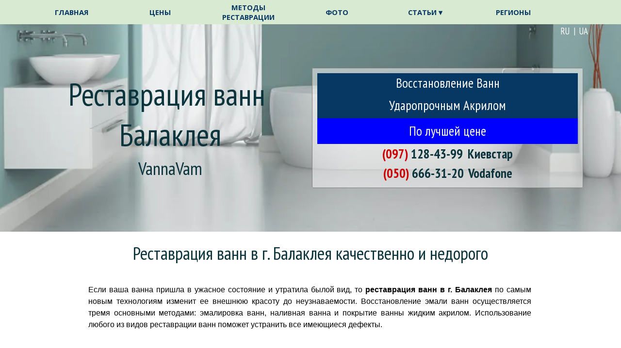

--- FILE ---
content_type: text/html
request_url: https://vannavam.com/balakleya.html
body_size: 17983
content:
<!DOCTYPE html><!-- HTML5 -->
<html prefix="og: http://ogp.me/ns#" lang="ru" dir="ltr">
	<head>
		<title>Качественная реставрация ванн Балаклея</title>
		<meta charset="utf-8" />
		<!--[if IE]><meta http-equiv="ImageToolbar" content="False" /><![endif]-->
		<meta name="author" content="Vannavam" />
		<meta name="description" content="Качественная реставрация ванн Балаклея. Восстановление чугунных, стальных, акриловых ванн. Наливная ванна, Эмалировка ванн без демонтажа плитки, без пыли и прочих неудобств. Срок службы 15 лет, гарантия до 5 лет!" />
		<meta name="keywords" content="реставрация ванн, наливная ванна, эмалировка ванн" />
		<meta property="og:locale" content="ru" />
		<meta property="og:type" content="website" />
		<meta property="og:url" content="https://vannavam.com/balakleya.html" />
		<meta property="og:title" content="Реставрация ванн Балаклея" />
		<meta property="og:site_name" content="Реставрация Ванн Vannavam" />
		<meta property="og:description" content="Качественная реставрация ванн Балаклея. Восстановление чугунных, стальных, акриловых ванн. Наливная ванна, Эмалировка ванн без демонтажа плитки, без пыли и прочих неудобств. Срок службы 15 лет, гарантия до 5 лет!" />
		<meta property="og:image" content="https://vannavam.com/favImage.png" />
		<meta property="og:image:type" content="image/png">
		<meta property="og:image:width" content="797">
		<meta property="og:image:height" content="613">
		<meta property="og:image" content="https://vannavam.com/favImage_small.png" />
		<meta property="og:image:type" content="image/png">
		<meta property="og:image:width" content="400">
		<meta property="og:image:height" content="307">
		<meta name="twitter:card" content="summary_large_image">
		<meta name="viewport" content="width=device-width, initial-scale=1" />
		
		<link rel="stylesheet" href="style/reset.css?2025-1-7-0" media="screen,print" />
		<link rel="stylesheet" href="style/print.css?2025-1-7-0" media="print" />
		<link rel="stylesheet" href="style/style.css?2025-1-7-0" media="screen,print" />
		<link rel="stylesheet" href="style/template.css?2025-1-7-0" media="screen" />
		<style type="text/css">#pluginAppObj_119_05 { width: 100%; }</style>
		<style type="text/css">#pluginAppObj_119_06 { width: 100%; }</style>
		<style type="text/css">#pluginAppObj_119_07 { width: 100%; }</style>
		<style type="text/css">#pluginAppObj_119_08 { width: 100%; }</style>
		<style type="text/css">#pluginAppObj_119_12 { width: 100%; }</style>
		<link rel="stylesheet" href="pluginAppObj/pluginAppObj_119_18/custom.css" media="screen, print" />
		<style type="text/css">#pluginAppObj_119_19 { width: 100%; }</style>
		<style type="text/css">#pluginAppObj_119_21 { width: 100%; }</style>
		<style type="text/css">#pluginAppObj_119_25 { width: 100%; }</style>
		<style type="text/css">#pluginAppObj_119_37 { width: 100%; }</style>
		<style type="text/css">#pluginAppObj_119_43 { width: 100%; }</style>
		<link rel="stylesheet" href="pluginAppObj/pluginAppObj_119_51/custom.css" media="screen, print" />
		<link rel="stylesheet" href="pluginAppObj/pluginAppObj_119_52/custom.css" media="screen, print" />
		<style type="text/css">#pluginAppObj_119_53 { width: 100%; }</style>
		<style type="text/css">#pluginAppObj_119_56 { width: 100%; }</style>
		<style type="text/css">#pluginAppObj_119_61 { width: 100%; }</style>
		<style type="text/css">#pluginAppObj_119_62 { width: 100%; }</style>
		<link rel="stylesheet" href="pluginAppObj/pluginAppObj_119_84/custom.css" media="screen, print" />
		<link rel="stylesheet" href="pcss/knopka-up.css" media="screen, print" />
		<link rel="stylesheet" href="pcss/balakleya.css?2025-1-7-0-639031398307194876" media="screen,print" />
		<script src="res/jquery.js?2025-1-7-0"></script>
		<script src="res/x5engine.js?2025-1-7-0" data-files-version="2025-1-7-0"></script>
		<script src="pluginAppObj/pluginAppObj_119_18/main.js"></script>
		<script src="pluginAppObj/pluginAppObj_119_51/main.js"></script>
		<script src="pluginAppObj/pluginAppObj_119_52/main.js"></script>
		<script>
		x5engine.boot.push(function(){ x5engine.contentSlider.init( { classes: { root: 'content-slider-root', container: 'content-slider-container', slide: 'slide-container', animated: 'slide-animated-element', fadeEffect: 'change-effect-fade', cubeEffect: 'change-effect-cube', ctrlContainer: 'content-slider-ctrl-container', ctrlVisible: 'ctrl-visible', ctrlVisibleOnMobile: 'ctrl-visible-on-mobile', prev: '-prev', next: '-next', btnPrev: 'btn-prev', btnNext: 'btn-next', defaultSlide: 'default-slide', slideOut: 'exiting-slide', slideIn: 'entering-slide', noElementEffect: 'element-effect-none', radioIdSeparator: '-slide-radio-', radioBar: 'current-slide-radio-container', radioBarNext: 'radio-bar-next', radioBarPrev: 'radio-bar-prev', radioSlide: 'current-slide-radio-visible', radioSlideSelected: 'current-slide-radio-visible-selected' }, radio: { visibleNumber: 15, size: 22, slideBarGap: 10 }, config: { radioSliding: { enabled: false }, ctrlHidingDuringAnimations: { enabled: true, animations: [ 'change-effect-rotateX', 'change-effect-rotateY', 'change-effect-cube' ] } } } ); }, false, 7);
		x5engine.boot.push(function () { x5engine.contentSlider['imObjectContentSlider_119_54'].autoplay(4000); }, false, 8); 
		
		</script>
		<script src="appsresources/googleMapsPA.js"></script>
		<script>
			window.onload = function(){ checkBrowserCompatibility('Ваш браузер не поддерживает функции, требуемые для визуализации этого Сайта.','Возможно, Ваш браузер не поддерживает функции, требуемые для визуализации этого Сайта.','[1]Обновите Ваш браузер[/1] или [2]продолжите процедуру [/2].','http://outdatedbrowser.com/'); };
			x5engine.utils.currentPagePath = 'balakleya.html';
			x5engine.boot.push(function () { x5engine.imPageToTop.initializeButton({}); });
		</script>
		<link rel="icon" href="favicon.ico?2025-1-7-0-639031398305065443" type="image/vnd.microsoft.icon" />
		<link rel="alternate" type="application/rss+xml" title="Блог статей о реставрации ванн" href="blog/x5feed.php" />
		<meta name="yandex-verification" content="56904a31f6c44705"/>
		<meta name="google-site-verification" content="BxFug1S6zd_HVjLaXNl4tsoQBFvv2KRR7-pjxomLIKI" />
		<meta name="msvalidate.01" content="FF07D1D80CEA798B125E573B498557B5" />
		<meta name="yandex-verification" content="774614b2eaaed83d" />
		<meta name="openstat-verification" content="723320e73ac303438ef6721257079493f37ce350" />
		<meta name="p:domain_verify" content="90db70aa8b3f4499801f86f2092975d7"/>
		<meta name="p:domain_verify" content="b72f8e8ac0510c20936253df3df0d27a"/>
		<meta name="google-site-verification" content="GL9p1dnArm23hUt_bqgkM_RMb8_G7qnNy8y5_W8Lnm0" />
		
		<meta property="og:locale:alternate" content="uk_UA" />
		<meta property="og:image" content="https://vannavam.com/assets/v2.jpg"/>
		<meta property="og:image" content="https://vannavam.com/assets/v3.jpg"/>
		<meta property="og:image" content="https://vannavam.com/assets/v4.jpg"/>
		
		<script>
		  (function(i,s,o,g,r,a,m){i['GoogleAnalyticsObject']=r;i[r]=i[r]||function(){
		  (i[r].q=i[r].q||[]).push(arguments)},i[r].l=1*new Date();a=s.createElement(o),
		  m=s.getElementsByTagName(o)[0];a.async=1;a.src=g;m.parentNode.insertBefore(a,m)
		  })(window,document,'script','https://www.google-analytics.com/analytics.js','ga');
		
		  ga('create', 'UA-67400520-1', 'auto');
		  ga('send', 'pageview');
		
		</script>
		
		<style>
		h1, h2, h3, h4, h5, h6 {
		    font-weight: normal;
		}
		
		#imPageRowGraphics_13, #imPageRowGraphics_3,#imPageRowGraphics_11 {
		    border: #808080;
		    border-style: solid;
		    border-width: 1px;
		}
		</style>
		
		<!-- Google Tag Manager -->
		<script>(function(w,d,s,l,i){w[l]=w[l]||[];w[l].push({'gtm.start':
		new Date().getTime(),event:'gtm.js'});var f=d.getElementsByTagName(s)[0],
		j=d.createElement(s),dl=l!='dataLayer'?'&l='+l:'';j.async=true;j.src=
		'https://www.googletagmanager.com/gtm.js?id='+i+dl;f.parentNode.insertBefore(j,f);
		})(window,document,'script','dataLayer','GTM-K7H6ZD');</script>
		<!-- End Google Tag Manager -->
		
		<!-- Google Tag Manager (noscript) -->
		<noscript><iframe src="https://www.googletagmanager.com/ns.html?id=GTM-K7H6ZD"
		height="0" width="0" style="display:none;visibility:hidden"></iframe></noscript>
		<!-- End Google Tag Manager (noscript) -->
		<!-- Global site tag (gtag.js) - Google Analytics --><script async src="https://www.googletagmanager.com/gtag/js?id=G-EMK3QTJ72Z"></script><script>window.dataLayer=window.dataLayer||[];function gtag(){dataLayer.push(arguments);}gtag('js', new Date());gtag('config', 'G-EMK3QTJ72Z');</script>
	</head>
	<body>
		<div id="imPageExtContainer">
			<div id="imPageIntContainer">
				<a class="screen-reader-only-even-focused" href="#imGoToCont" title="Заголовок главного меню">Перейти к контенту</a>
				<div id="imHeaderBg"></div>
				<div id="imPage">
					<header id="imHeader">
						
						<div id="imHeaderObjects"><div id="imHeader_imMenuObject_12_wrapper" class="template-object-wrapper"><!-- UNSEARCHABLE --><a id="imHeader_imMenuObject_12_skip_menu" href="#imHeader_imMenuObject_12_after_menu" class="screen-reader-only-even-focused">Пропустить меню</a><div id="imHeader_imMenuObject_12"><nav id="imHeader_imMenuObject_12_container"><button type="button" class="clear-button-style hamburger-button hamburger-component" aria-label="Показать меню"><span class="hamburger-bar"></span><span class="hamburger-bar"></span><span class="hamburger-bar"></span></button><div class="hamburger-menu-background-container hamburger-component">
	<div class="hamburger-menu-background menu-mobile menu-mobile-animated hidden">
		<button type="button" class="clear-button-style hamburger-menu-close-button" aria-label="Закрыть"><span aria-hidden="true">&times;</span></button>
	</div>
</div>
<ul class="menu-mobile-animated hidden">
	<li class="imMnMnFirst imPage" data-link-paths=",/index.html,/">
<div class="label-wrapper">
<div class="label-inner-wrapper">
		<a class="label" href="index.html">
ГЛАВНАЯ		</a>
</div>
</div>
	</li><li class="imMnMnMiddle imPage" data-link-paths=",/cena.html">
<div class="label-wrapper">
<div class="label-inner-wrapper">
		<a class="label" href="cena.html">
ЦЕНЫ		</a>
</div>
</div>
	</li><li class="imMnMnMiddle imPage" data-link-paths=",/metodi-restavracii.html">
<div class="label-wrapper">
<div class="label-inner-wrapper">
		<a class="label" href="metodi-restavracii.html">
МЕТОДЫ РЕСТАВРАЦИИ		</a>
</div>
</div>
	</li><li class="imMnMnMiddle imPage" data-link-paths=",/photogalereya.html">
<div class="label-wrapper">
<div class="label-inner-wrapper">
		<a class="label" href="photogalereya.html">
ФОТО		</a>
</div>
</div>
	</li><li class="imMnMnMiddle imLevel"><div class="label-wrapper"><div class="label-inner-wrapper"><span class="label">СТАТЬИ ▾</span><button type="button" class="screen-reader-only clear-button-style toggle-submenu" aria-label="Показать подменю для СТАТЬИ ▾" aria-expanded="false" onclick="if ($(this).attr('aria-expanded') == 'true') event.stopImmediatePropagation(); $(this).closest('.imLevel').trigger(jQuery.Event($(this).attr('aria-expanded') == 'false' ? 'mouseenter' : 'mouseleave', { originalEvent: event } ));">▼</button></div></div><ul data-original-position="open-bottom" class="open-bottom" style="" >
	<li class="imMnMnFirst imLevel" data-link-paths=",/blog/index.php,/blog/" data-link-hash="-1004162301"><div class="label-wrapper"><div class="label-inner-wrapper"><a href="blog/index.php" class="label" onclick="return x5engine.utils.location('blog/index.php', null, false)">БЛОГ</a></div></div></li><li class="imMnMnLast imPage" data-link-paths=",/poleznye-stati.html">
<div class="label-wrapper">
<div class="label-inner-wrapper">
		<a class="label" href="poleznye-stati.html">
СТАТЬИ		</a>
</div>
</div>
	</li></ul></li><li class="imMnMnLast imLevel" data-link-paths=",/regiony.html" data-link-hash="-1004161883"><div class="label-wrapper"><div class="label-inner-wrapper"><a href="regiony.html" class="label" onclick="return x5engine.utils.location('regiony.html', null, false)">РЕГИОНЫ</a><button type="button" class="screen-reader-only clear-button-style toggle-submenu" aria-label="Показать подменю для РЕГИОНЫ" aria-expanded="false" onclick="if ($(this).attr('aria-expanded') == 'true') event.stopImmediatePropagation(); $(this).closest('.imLevel').trigger(jQuery.Event($(this).attr('aria-expanded') == 'false' ? 'mouseenter' : 'mouseleave', { originalEvent: event } ));">▼</button></div></div></li></ul></nav></div><a id="imHeader_imMenuObject_12_after_menu" class="screen-reader-only-even-focused"></a><!-- UNSEARCHABLE END --><script>
var imHeader_imMenuObject_12_settings = {
	'menuId': 'imHeader_imMenuObject_12',
	'responsiveMenuEffect': 'slide',
	'responsiveMenuLevelOpenEvent': 'mouseover',
	'animationDuration': 500,
}
x5engine.boot.push(function(){x5engine.initMenu(imHeader_imMenuObject_12_settings)});
$(function () {
    $('#imHeader_imMenuObject_12_container ul li').not('.imMnMnSeparator').each(function () {
        $(this).on('mouseenter', function (evt) {
            if (!evt.originalEvent) {
                evt.stopImmediatePropagation();
                evt.preventDefault();
                return;
            }
        });
    });
});
$(function () {$('#imHeader_imMenuObject_12_container ul li').not('.imMnMnSeparator').each(function () {    var $this = $(this), timeout = 0;    $this.on('mouseenter', function () {        if($(this).parents('#imHeader_imMenuObject_12_container-menu-opened').length > 0) return;         clearTimeout(timeout);        setTimeout(function () { $this.children('ul, .multiple-column').stop(false, false).fadeIn(); }, 250);    }).on('mouseleave', function () {        if($(this).parents('#imHeader_imMenuObject_12_container-menu-opened').length > 0) return;         timeout = setTimeout(function () { $this.children('ul, .multiple-column').stop(false, false).fadeOut(); }, 250);    });});});

</script>
</div></div>
					</header>
					<div id="imStickyBarContainer">
						<div id="imStickyBarGraphics"></div>
						<div id="imStickyBar">
							<div id="imStickyBarObjects"><div id="imStickyBar_imMenuObject_01_wrapper" class="template-object-wrapper"><!-- UNSEARCHABLE --><a id="imStickyBar_imMenuObject_01_skip_menu" href="#imStickyBar_imMenuObject_01_after_menu" class="screen-reader-only-even-focused">Пропустить меню</a><div id="imStickyBar_imMenuObject_01"><nav id="imStickyBar_imMenuObject_01_container"><button type="button" class="clear-button-style hamburger-button hamburger-component" aria-label="Показать меню"><span class="hamburger-bar"></span><span class="hamburger-bar"></span><span class="hamburger-bar"></span></button><div class="hamburger-menu-background-container hamburger-component">
	<div class="hamburger-menu-background menu-mobile menu-mobile-animated hidden">
		<button type="button" class="clear-button-style hamburger-menu-close-button" aria-label="Закрыть"><span aria-hidden="true">&times;</span></button>
	</div>
</div>
<ul class="menu-mobile-animated hidden">
	<li class="imMnMnFirst imPage" data-link-paths=",/index.html,/">
<div class="label-wrapper">
<div class="label-inner-wrapper">
		<a class="label" href="index.html">
ГЛАВНАЯ		</a>
</div>
</div>
	</li><li class="imMnMnMiddle imPage" data-link-paths=",/cena.html">
<div class="label-wrapper">
<div class="label-inner-wrapper">
		<a class="label" href="cena.html">
ЦЕНЫ		</a>
</div>
</div>
	</li><li class="imMnMnMiddle imPage" data-link-paths=",/metodi-restavracii.html">
<div class="label-wrapper">
<div class="label-inner-wrapper">
		<a class="label" href="metodi-restavracii.html">
МЕТОДЫ РЕСТАВРАЦИИ		</a>
</div>
</div>
	</li><li class="imMnMnMiddle imPage" data-link-paths=",/photogalereya.html">
<div class="label-wrapper">
<div class="label-inner-wrapper">
		<a class="label" href="photogalereya.html">
ФОТО		</a>
</div>
</div>
	</li><li class="imMnMnMiddle imLevel"><div class="label-wrapper"><div class="label-inner-wrapper"><span class="label">СТАТЬИ ▾</span><button type="button" class="screen-reader-only clear-button-style toggle-submenu" aria-label="Показать подменю для СТАТЬИ ▾" aria-expanded="false" onclick="if ($(this).attr('aria-expanded') == 'true') event.stopImmediatePropagation(); $(this).closest('.imLevel').trigger(jQuery.Event($(this).attr('aria-expanded') == 'false' ? 'mouseenter' : 'mouseleave', { originalEvent: event } ));">▼</button></div></div><ul data-original-position="open-bottom" class="open-bottom" style="" >
	<li class="imMnMnFirst imLevel" data-link-paths=",/blog/index.php,/blog/" data-link-hash="-1004162301"><div class="label-wrapper"><div class="label-inner-wrapper"><a href="blog/index.php" class="label" onclick="return x5engine.utils.location('blog/index.php', null, false)">БЛОГ</a></div></div></li><li class="imMnMnLast imPage" data-link-paths=",/poleznye-stati.html">
<div class="label-wrapper">
<div class="label-inner-wrapper">
		<a class="label" href="poleznye-stati.html">
СТАТЬИ		</a>
</div>
</div>
	</li></ul></li><li class="imMnMnLast imLevel" data-link-paths=",/regiony.html" data-link-hash="-1004161883"><div class="label-wrapper"><div class="label-inner-wrapper"><a href="regiony.html" class="label" onclick="return x5engine.utils.location('regiony.html', null, false)">РЕГИОНЫ</a><button type="button" class="screen-reader-only clear-button-style toggle-submenu" aria-label="Показать подменю для РЕГИОНЫ" aria-expanded="false" onclick="if ($(this).attr('aria-expanded') == 'true') event.stopImmediatePropagation(); $(this).closest('.imLevel').trigger(jQuery.Event($(this).attr('aria-expanded') == 'false' ? 'mouseenter' : 'mouseleave', { originalEvent: event } ));">▼</button></div></div></li></ul></nav></div><a id="imStickyBar_imMenuObject_01_after_menu" class="screen-reader-only-even-focused"></a><!-- UNSEARCHABLE END --><script>
var imStickyBar_imMenuObject_01_settings = {
	'menuId': 'imStickyBar_imMenuObject_01',
	'responsiveMenuEffect': 'slide',
	'responsiveMenuLevelOpenEvent': 'mouseover',
	'animationDuration': 500,
}
x5engine.boot.push(function(){x5engine.initMenu(imStickyBar_imMenuObject_01_settings)});
$(function () {
    $('#imStickyBar_imMenuObject_01_container ul li').not('.imMnMnSeparator').each(function () {
        $(this).on('mouseenter', function (evt) {
            if (!evt.originalEvent) {
                evt.stopImmediatePropagation();
                evt.preventDefault();
                return;
            }
        });
    });
});
$(function () {$('#imStickyBar_imMenuObject_01_container ul li').not('.imMnMnSeparator').each(function () {    var $this = $(this), timeout = 0;    $this.on('mouseenter', function () {        if($(this).parents('#imStickyBar_imMenuObject_01_container-menu-opened').length > 0) return;         clearTimeout(timeout);        setTimeout(function () { $this.children('ul, .multiple-column').stop(false, false).fadeIn(); }, 250);    }).on('mouseleave', function () {        if($(this).parents('#imStickyBar_imMenuObject_01_container-menu-opened').length > 0) return;         timeout = setTimeout(function () { $this.children('ul, .multiple-column').stop(false, false).fadeOut(); }, 250);    });});});

</script>
</div></div>
						</div>
					</div>
					<div id="imSideBar">
						<div id="imSideBarObjects"></div>
					</div>
					<div id="imContentGraphics"></div>
					<main id="imContent">
						<a id="imGoToCont"></a>
						<div id="imPageRow_1" class="imPageRow">
						<div style="position: absolute; top: 0; left: 0; right: 0; bottom: 0; overflow: hidden;"><div id="imPageRowGraphics_1" ></div></div>
						</div>
						<div id="imCell_62" class=""> <div id="imCellStyleGraphics_62" ></div><div id="imCellStyleBorders_62"></div><!-- Simple Separator v.2 --><div id="pluginAppObj_119_62">
						            <div style="width: 100%; height: 40px"></div>
						        </div></div><div id="imCell_123" class=""> <div id="imCellStyleGraphics_123" ></div><div id="imCellStyleBorders_123"></div><div id="imTextObject_119_123">
							<div data-index="0"  class="text-tab-content grid-prop current-tab "  id="imTextObject_119_123_tab0" style="opacity: 1; " role="tabpanel" tabindex="0">
								<div class="text-inner">
									<div class="imTARight"><span class="fs14lh1-5 cf1 ff1">RU &nbsp;| &nbsp;UA</span></div>
								</div>
							</div>
						
						</div>
						</div><div id="imCell_85" class=""> <div id="imCellStyleGraphics_85" ></div><div id="imCellStyleBorders_85"></div><h1 id="imObjectTitle_119_85"><span id ="imObjectTitle_119_85_text" >Реставрация ванн Балаклея</span></h1></div><div id="imCell_86" class=""> <div id="imCellStyleGraphics_86" ></div><div id="imCellStyleBorders_86"></div><div id="imTextObject_119_86">
							<div data-index="0"  class="text-tab-content grid-prop current-tab "  id="imTextObject_119_86_tab0" style="opacity: 1; " role="tabpanel" tabindex="0">
								<div class="text-inner">
									<div class="imTACenter"><span class="fs28lh1-5 cf1 ff1">VannaVam</span></div>
								</div>
							</div>
						
						</div>
						</div><div id="imCell_101" class=""> <div id="imCellStyleGraphics_101" ></div><div id="imCellStyleBorders_101"></div><div id="imTextObject_119_101">
							<div data-index="0"  class="text-tab-content grid-prop current-tab "  id="imTextObject_119_101_tab0" style="opacity: 1; " role="tabpanel" tabindex="0">
								<div class="text-inner">
									<div class="imTACenter"><div data-line-height="1.5" class="lh1-5"><div><div class="fs20lh1-5 cf1 ff1 cb1"><p>Восстановление Ванн</p></div></div><div data-line-height="2" class="lh2"><div class="fs20lh2 cf1 ff1 cb1"><p>Ударопрочным Акрилом</p></div></div><div data-line-height="2" class="lh2"><div class="fs20lh2 cf1 ff1 cb2"><p>По лучшей цене</p></div></div></div></div><div class="imTACenter"><span class="fs20lh1-5 ff1"><b><a role="button" href="tel:0971284399" class="imCssLink"><span class="cf2">(097)</span><span class="cf3"> 128-43-99</span></a><span class="cf3"> &nbsp;Киевстар</span></b></span></div><div class="imTACenter"><span class="fs20lh1-5 ff1"><a role="button" href="tel:0506663120" class="imCssLink"><b class="cf2">(050)</b><b class="cf3"> </b><b class="cf3">666-31-20</b></a></span><span class="fs20lh1-5 cf3 ff1"><b> &nbsp;Vodafone</b></span></div>
								</div>
							</div>
						
						</div>
						</div><div id="imCell_61" class=""> <div id="imCellStyleGraphics_61" ></div><div id="imCellStyleBorders_61"></div><!-- Simple Separator v.2 --><div id="pluginAppObj_119_61">
						            <div style="width: 100%; height: 40px"></div>
						        </div></div><div id="imPageRow_2" class="imPageRow">
						
						</div>
						<div id="imCell_87" class=""> <div id="imCellStyleGraphics_87" ></div><div id="imCellStyleBorders_87"></div><h2 id="imObjectTitle_119_87"><span id ="imObjectTitle_119_87_text" >Реставрация ванн в г. Балаклея качественно и недорого</span></h2></div><div id="imPageRow_3" class="imPageRow">
						
						</div>
						<div id="imCell_2" class=""> <div id="imCellStyleGraphics_2" ></div><div id="imCellStyleBorders_2"></div><div id="imTextObject_119_02">
							<div data-index="0"  class="text-tab-content grid-prop current-tab "  id="imTextObject_119_02_tab0" style="opacity: 1; " role="tabpanel" tabindex="0">
								<div class="text-inner">
									<div class="imTAJustify">Если ваша ванна пришла в ужасное состояние и утратила былой вид, то <span class="fs12lh1-5"><b>реставрация ванн в г. Балаклея</b></span> по самым новым технологиям изменит ее внешнюю красоту до неузнаваемости. Восстановление эмали ванн осуществляется тремя основными методами: эмалировка ванн, наливная ванна и покрытие ванны жидким акрилом. Использование любого из видов реставрации ванн поможет устранить все имеющиеся дефекты.</div>
								</div>
							</div>
						
						</div>
						</div><div id="imCell_9" class=""> <div id="imCellStyleGraphics_9" ></div><div id="imCellStyleBorders_9"></div><h2 id="imObjectTitle_119_09"><span id ="imObjectTitle_119_09_text" >Адекватные и Честные Цены</span></h2></div><div id="imCell_5" class=""> <div id="imCellStyleGraphics_5" ></div><div id="imCellStyleBorders_5"></div><!-- Simple Separator v.2 --><div id="pluginAppObj_119_05">
						            <div style="width: 100%; height: 10px"></div>
						        </div></div><div id="imCell_3" class=""> <div id="imCellStyleGraphics_3" ></div><div id="imCellStyleBorders_3"></div><div id="imCellStyleTitle_3"><h2>Наливная ванна</h2></div><div id="imTextObject_119_03">
							<div data-index="0"  class="text-tab-content grid-prop current-tab "  id="imTextObject_119_03_tab0" style="opacity: 1; " role="tabpanel" tabindex="0">
								<div class="text-inner">
									<div class="imTACenter"><div><img class="image-0" src="images/Nalivnoi_Akril.webp" alt="Наливная ванна (Жидким акрилом)" title="Наливная ванна (Жидким акрилом)" width="375" height="270" /><br></div><div><span class="fs14lh1-5">(Жидким акрилом)</span></div><div><span class="fs14lh1-5 cf1"><b>от 3800 грн.</b></span></div><div class="imTALeft"><ul><li>Срок службы наливной ванны 15-20 лет<br></li><li>Время проведения работ 3 - 4 часа<br></li><li>Время высыхания всего 24 часа<br></li></ul></div></div>
								</div>
							</div>
						
						</div>
						</div><div id="imCell_6" class=""> <div id="imCellStyleGraphics_6" ></div><div id="imCellStyleBorders_6"></div><!-- Simple Separator v.2 --><div id="pluginAppObj_119_06">
						            <div style="width: 100%; height: 10px"></div>
						        </div></div><div id="imCell_7" class=""> <div id="imCellStyleGraphics_7" ></div><div id="imCellStyleBorders_7"></div><!-- Simple Separator v.2 --><div id="pluginAppObj_119_07">
						            <div style="width: 100%; height: 10px"></div>
						        </div></div><div id="imCell_4" class=""> <div id="imCellStyleGraphics_4" ></div><div id="imCellStyleBorders_4"></div><div id="imCellStyleTitle_4"><h2>Эмалировка ванн</h2></div><div id="imTextObject_119_04">
							<div data-index="0"  class="text-tab-content grid-prop current-tab "  id="imTextObject_119_04_tab0" style="opacity: 1; " role="tabpanel" tabindex="0">
								<div class="text-inner">
									<div class="imTACenter"><img class="image-1" src="images/kist_vanna.webp" alt="Эмалировка ванн (Эмалью для ванн)" title="Эмалировка ванн (Эмалью для ванн)" width="290" height="177" /><br></div><div class="imTACenter"><span class="fs14lh1-5">(Эмалью для ванн)</span></div><div class="imTACenter"><b><span class="fs14lh1-5 cf1">от 3500 грн.</span></b></div><div class="imTACenter"><ul><li class="imTALeft"><span class="fs12lh1-5">Срок службы эмали ванны до 3-5 лет</span><br></li><li class="imTALeft"><span class="fs12lh1-5">Время проведения работ 3 часа</span><br></li><li class="imTALeft"><span class="fs12lh1-5">Использовать можно через 36 часов</span></li></ul></div>
								</div>
							</div>
						
						</div>
						</div><div id="imCell_8" class=""> <div id="imCellStyleGraphics_8" ></div><div id="imCellStyleBorders_8"></div><!-- Simple Separator v.2 --><div id="pluginAppObj_119_08">
						            <div style="width: 100%; height: 10px"></div>
						        </div></div><div id="imCell_10" class=""> <div id="imCellStyleGraphics_10" ></div><div id="imCellStyleBorders_10"></div><div id="imObjectTitle_119_10"><span id ="imObjectTitle_119_10_text" >Дополнительные услуги</span></div></div><div id="imCell_11" class=""> <div id="imCellStyleGraphics_11" ></div><div id="imCellStyleBorders_11"></div><div id="imTextObject_119_11">
							<div data-index="0"  class="text-tab-content grid-prop current-tab "  id="imTextObject_119_11_tab0" style="opacity: 1; " role="tabpanel" tabindex="0">
								<div class="text-inner">
									<div class="imTAJustify"><ul><li><span class="fs12lh1-5">Зачистка ранее нанесенного слоя эмали, акрила, краски -</span><span class="fs12lh1-5"> </span><b><span class="fs12lh1-5 cf1">700 грн</span><span class="fs12lh1-5 cf1">.</span></b></li><li><span class="fs12lh1-5">Выезд мастера за пределы города - обговаривается.</span><br></li><li><span class="fs12lh1-5">Устранение сколов -</span><span class="fs12lh1-5"> </span><b><span class="fs12lh1-5 cf1">от</span><span class="fs12lh1-5 cf1"> </span></b><b><span class="fs12lh1-5 cf1">1000 грн.</span></b><br></li><li><span class="fs12lh1-5">Нестандартные ванны, поддоны, душевые кабины - обговаривается.</span><br></li><li><span class="fs12lh1-5">Монтаж сифона старого типа (чугун) - обговаривается с мастером.</span></li></ul></div>
								</div>
							</div>
						
						</div>
						</div><div id="imCell_53" class=""> <div id="imCellStyleGraphics_53" ></div><div id="imCellStyleBorders_53"></div><!-- Simple Separator v.2 --><div id="pluginAppObj_119_53">
						            <div style="width: 100%; height: 30px"></div>
						        </div></div><div id="imCell_34" class=""> <div id="imCellStyleGraphics_34" ></div><div id="imCellStyleBorders_34"></div><h2 id="imObjectTitle_119_34"><span id ="imObjectTitle_119_34_text" >Методы реставрации ванн которые можно заказать у нас</span></h2></div><div id="imCell_65" class=""> <div id="imCellStyleGraphics_65" ></div><div id="imCellStyleBorders_65"></div><div id="imTextObject_119_65">
							<div data-index="0"  class="text-tab-content grid-prop current-tab "  id="imTextObject_119_65_tab0" style="opacity: 1; " role="tabpanel" tabindex="0">
								<div class="text-inner">
									<div class="imTACenter mb1"><div class="fs22lh1-5 cf1 ff1"><h2>Наливная ванна — покрытие жидким акрилом</h2></div></div><div class="imTAJustify mb1">Наливная реставрация – метод, который заключается в покрытии внутренней части чаши жидким акрилом. Предварительно нужно ошкурить рабочую поверхность, обезжирить и нанести эмаль способом налива. Жидкий акрил – самовыравнивающийся материал, который под воздействием собственной массы заполняет все микротрещины, создавая прочный внешний слой.</div><div class="imTACenter"><img class="image-0" src="images/portal-8.webp" alt="Наливная ванна — покрытие жидким акрилом" title="Наливная ванна — покрытие жидким акрилом" width="537" height="358" /> &nbsp;&nbsp;&nbsp;&nbsp;<img class="image-1" src="images/portal-12.webp" alt="Наливная ванна — покрытие жидким акрилом" title="Наливная ванна — покрытие жидким акрилом" width="537" height="358" /><br></div><div class="imTACenter mt1 mb1"><div class="fs22lh1-5 cf1 ff1"><h2>Эмалировка ванн — покрытие эпоксидной эмалью</h2></div></div><div class="imTAJustify mb1">Самый быстрый и экономный метод реставрации. Уже долгое время используется специалистами по всему миру. Метод эмалировки заключается в нанесении специальной двухкомпонентной эмали кистью или валиком на ванну.</div><div class="imTACenter"><img class="image-2" src="images/portal-15.webp" alt="Эмалировка ванн — покрытие эпоксидной эмалью" title="Эмалировка ванн — покрытие эпоксидной эмалью" width="537" height="358" /> &nbsp;&nbsp;&nbsp;&nbsp;<img class="image-3" src="images/portal-36.webp" alt="Эмалировка ванн — покрытие эпоксидной эмалью" title="Эмалировка ванн — покрытие эпоксидной эмалью" width="537" height="358" /><br></div>
								</div>
							</div>
						
						</div>
						</div><div id="imCell_12" class=""> <div id="kontakty"></div><div id="imCellStyleGraphics_12" ></div><div id="imCellStyleBorders_12"></div><!-- Simple Separator v.2 --><div id="pluginAppObj_119_12">
						            <div style="width: 100%; height: 30px"></div>
						        </div></div><div id="imPageRow_4" class="imPageRow">
						<div style="position: absolute; top: 0; left: 0; right: 0; bottom: 0; overflow: hidden;"><div id="imPageRowGraphics_4" class="imContentDataContainer" ></div></div>
						</div>
						<div id="imCell_13" class=""> <div id="imCellStyleGraphics_13" ></div><div id="imCellStyleBorders_13"></div><div id="imTextObject_119_13">
							<div data-index="0"  class="text-tab-content grid-prop current-tab "  id="imTextObject_119_13_tab0" style="opacity: 1; " role="tabpanel" tabindex="0">
								<div class="text-inner">
									<div class="imTACenter"><span class="fs22lh1-5 cf1 ff1">Звоните нам! Мы ответим на все Ваши вопросы, проконсультируем и примем заявку.</span></div>
								</div>
							</div>
						
						</div>
						</div><div id="imCell_18" class=""> <div id="imCellStyleGraphics_18" ></div><div id="imCellStyleBorders_18"></div><!-- Hover Button v.16 --><div id="pluginAppObj_119_18">        
						            <script>
						                if (true) {
						                    var container = $("#pluginAppObj_119_18");
						                    var container_btn = "<div id='pluginAppObj_119_18_container'>";  
						                    container.append(container_btn);
						                    var container_btn = $("#pluginAppObj_119_18_container");
						                    var parsed_button = $.parseHTML(decode_html("&amp;lt;a href=&quot;otpravit-zayavku.html&quot; onclick =&quot;return x5engine.imShowBox({ media:[{type: \'iframe\', url: \'otpravit-zayavku.html\', width: 400, height: 400, description: \'\'}]}, 0, this);&quot;&amp;gt;<div class=\'flex-container\'><div class=\'flex-item item-txt\'><div class=\'div-txt\'>Отправить заявку</div></div><div class=\'flex-item item-icon\'><div class=\'div-icon\'></div></div></div>&amp;lt;/a&amp;gt;"), null, true);
						                    container_btn.append(parsed_button);
						                    var button = container_btn.children("a").last();
						                    button.addClass("pluginAppObj_119_18-button");
						                    button.attr("aria-label", "Отправить заявку ");
						                    container_btn.append(button);
						                }
						                hoverbutton_pluginAppObj_119_18();
						           </script>
						       </div></div><div id="imCell_14" class=""> <div id="imCellStyleGraphics_14" ></div><div id="imCellStyleBorders_14"></div><div id="imTextObject_119_14">
							<div data-index="0"  class="text-tab-content grid-prop current-tab "  id="imTextObject_119_14_tab0" style="opacity: 1; " role="tabpanel" tabindex="0">
								<div class="text-inner">
									<div><span class="fs12lh1-5">Телефоны для заявок:</span></div><div><b class="imTACenter fs12lh1-5"><a role="button" href="tel:0971284399" class="imCssLink"><span class="cf1">(097)</span><span class="cf2"> </span><span class="cf2">128-43-99</span></a></b><span class="fs12lh1-5"> </span><span class="fs12lh1-5">Киевстар</span></div><div><b class="imTACenter fs12lh1-5"><a role="button" href="tel:0506663120" class="imCssLink"><span class="cf1">(050)</span><span class="cf2"> </span><span class="cf2">666-31-20</span></a></b><b><span class="fs12lh1-5"> </span></b><span class="fs12lh1-5">Vodafone</span></div>
								</div>
							</div>
						
						</div>
						</div><div id="imCell_52" class=""> <div id="imCellStyleGraphics_52" ></div><div id="imCellStyleBorders_52"></div><!-- Hover Button v.16 --><div id="pluginAppObj_119_52">        
						            <script>
						                if (true) {
						                    var container = $("#pluginAppObj_119_52");
						                    var container_btn = "<div id='pluginAppObj_119_52_container'>";  
						                    container.append(container_btn);
						                    var container_btn = $("#pluginAppObj_119_52_container");
						                    var parsed_button = $.parseHTML(decode_html("&amp;lt;a href=&quot;zakaz-zvonka.html&quot; onclick =&quot;return x5engine.imShowBox({ media:[{type: \'iframe\', url: \'zakaz-zvonka.html\', width: 400, height: 400, description: \'\'}]}, 0, this);&quot;&amp;gt;<div class=\'flex-container\'><div class=\'flex-item item-txt\'><div class=\'div-txt\'>Заказать звонок</div></div><div class=\'flex-item item-icon\'><div class=\'div-icon\'></div></div></div>&amp;lt;/a&amp;gt;"), null, true);
						                    container_btn.append(parsed_button);
						                    var button = container_btn.children("a").last();
						                    button.addClass("pluginAppObj_119_52-button");
						                    button.attr("aria-label", "Заказать звонок ");
						                    container_btn.append(button);
						                }
						                hoverbutton_pluginAppObj_119_52();
						           </script>
						       </div></div><div id="imCell_16" class=""> <div id="imCellStyleGraphics_16" ></div><div id="imCellStyleBorders_16"></div><div id="imTextObject_119_16">
							<div data-index="0"  class="text-tab-content grid-prop current-tab "  id="imTextObject_119_16_tab0" style="opacity: 1; " role="tabpanel" tabindex="0">
								<div class="text-inner">
									<div class="imTACenter"><span class="fs12lh1-5">Заявки по телефону:</span></div><div class="imTACenter"><span class="fs12lh1-5">БЕЗ ВЫХОДНЫХ</span></div><div class="imTACenter"><span class="fs12lh1-5">09.00 – 20.00</span></div>
								</div>
							</div>
						
						</div>
						</div><div id="imPageRow_5" class="imPageRow">
						
						</div>
						<div id="imCell_19" class=""> <div id="imCellStyleGraphics_19" ></div><div id="imCellStyleBorders_19"></div><!-- Simple Separator v.2 --><div id="pluginAppObj_119_19">
						            <div style="width: 100%; height: 30px"></div>
						        </div></div><div id="imCell_20" class=""> <div id="imCellStyleGraphics_20" ></div><div id="imCellStyleBorders_20"></div><div id="imTextObject_119_20">
							<div data-index="0"  class="text-tab-content grid-prop current-tab "  id="imTextObject_119_20_tab0" style="opacity: 1; " role="tabpanel" tabindex="0">
								<div class="text-inner">
									<div class="imTACenter mb1"><span class="fs20lh1-5 cf1 ff1">Ниже мы приведем несколько причин, указывающих на то, что реставрация ванн акрилом – это актуально и выгодно:</span></div><div><ol><li><span class="fs12lh1-5">Далеко не все имеют возможность организовать полную замену ванной. Не только сама новая ванна и ее монтаж требуют больших финансовых вложений, но и демонтаж старого изделия довольно дорого обходится.</span><br></li><li><span class="fs12lh1-5">Распространены случаи, когда необходимо чуть ли не половину квартиры или частного дома развалить, чтобы демонтировать и вынести старую чугунную ванну.</span><br></li><li><span class="fs12lh1-5">Очень многие из нас не хотят избавляться от своей старой ванны, да и к тому же, если осуществляется грамотный уход за чугунной ванной после ее реставрации, то это сооружение можно назвать вечным!</span></li></ol></div>
								</div>
							</div>
						
						</div>
						</div><div id="imCell_21" class=""> <div id="imCellStyleGraphics_21" ></div><div id="imCellStyleBorders_21"></div><!-- Simple Separator v.2 --><div id="pluginAppObj_119_21">
						            <div style="width: 100%; height: 30px"></div>
						        </div></div><div id="imCell_24" class=""> <div id="imCellStyleGraphics_24" ></div><div id="imCellStyleBorders_24"></div><div id="imTextObject_119_24">
							<div data-index="0"  class="text-tab-content grid-prop current-tab "  id="imTextObject_119_24_tab0" style="opacity: 1; " role="tabpanel" tabindex="0">
								<div class="text-inner">
									<div class="imTACenter"><div><img class="image-0" src="images/24-chasa.webp" alt="Преимущества реставрации ванн" title="Преимущества реставрации ванн" width="90" height="90" /><br></div><div><b class="fs18lh1-5">24 часа</b></div><div><span class="fs12lh1-5">И вы можете пользоваться</span></div><div><span class="fs12lh1-5">своей новой ванной.</span></div></div>
								</div>
							</div>
						
						</div>
						</div><div id="imCell_22" class=""> <div id="imCellStyleGraphics_22" ></div><div id="imCellStyleBorders_22"></div><div id="imTextObject_119_22">
							<div data-index="0"  class="text-tab-content grid-prop current-tab "  id="imTextObject_119_22_tab0" style="opacity: 1; " role="tabpanel" tabindex="0">
								<div class="text-inner">
									<div class="imTACenter"><img class="image-1" src="images/kak-novaya.webp" alt="Преимущества реставрации ванн" title="Преимущества реставрации ванн" width="167" height="90" /><br></div><div class="imTACenter"><b class="fs18lh1-5">Как новая</b></div><div class="imTACenter"><span class="fs12lh1-5">Визуально не видно</span></div><div class="imTACenter"><span class="fs12lh1-5">следов реставрации.</span></div>
								</div>
							</div>
						
						</div>
						</div><div id="imCell_23" class=""> <div id="imCellStyleGraphics_23" ></div><div id="imCellStyleBorders_23"></div><div id="imTextObject_119_23">
							<div data-index="0"  class="text-tab-content grid-prop current-tab "  id="imTextObject_119_23_tab0" style="opacity: 1; " role="tabpanel" tabindex="0">
								<div class="text-inner">
									<div class="imTACenter"><img class="image-0" src="images/nizkaya-cena.webp" alt="Преимущества реставрации ванн" title="Преимущества реставрации ванн" width="90" height="90" /><br></div><div class="imTACenter"><b class="fs18lh1-5">Низкая цена</b></div><div class="imTACenter"><span class="fs12lh1-5">В 3-4 ниже, чем покупка</span></div><div class="imTACenter"><span class="fs12lh1-5">новой ванны</span></div>
								</div>
							</div>
						
						</div>
						</div><div id="imCell_25" class=""> <div id="imCellStyleGraphics_25" ></div><div id="imCellStyleBorders_25"></div><!-- Simple Separator v.2 --><div id="pluginAppObj_119_25">
						            <div style="width: 100%; height: 30px"></div>
						        </div></div><div id="imCell_28" class=""> <div id="imCellStyleGraphics_28" ></div><div id="imCellStyleBorders_28"></div><div id="imTextObject_119_28">
							<div data-index="0"  class="text-tab-content grid-prop current-tab "  id="imTextObject_119_28_tab0" style="opacity: 1; " role="tabpanel" tabindex="0">
								<div class="text-inner">
									<div class="imTACenter"><img class="image-0" src="images/bolee-10-let.webp" alt="Преимущества реставрации ванн" title="Преимущества реставрации ванн" width="95" height="90" /><br></div><div class="imTACenter"><b class="fs18lh1-5">Более 10 лет</b></div><div class="imTACenter"><span class="fs12lh1-5">Опыт работы</span></div><div class="imTACenter"><span class="fs12lh1-5">каждого из мастеров.</span></div>
								</div>
							</div>
						
						</div>
						</div><div id="imCell_26" class=""> <div id="imCellStyleGraphics_26" ></div><div id="imCellStyleBorders_26"></div><div id="imTextObject_119_26">
							<div data-index="0"  class="text-tab-content grid-prop current-tab "  id="imTextObject_119_26_tab0" style="opacity: 1; " role="tabpanel" tabindex="0">
								<div class="text-inner">
									<div class="imTACenter"><img class="image-0" src="images/lyuboj-cvet.webp" alt="Преимущества реставрации ванн" title="Преимущества реставрации ванн" width="90" height="90" /><br></div><div class="imTACenter"><b class="fs18lh1-5">Любой цвет</b></div><div class="imTACenter"><span class="fs12lh1-5">Все цвета радуги</span></div><div class="imTACenter"><span class="fs12lh1-5">в вашем распоряжении.</span></div>
								</div>
							</div>
						
						</div>
						</div><div id="imCell_27" class=""> <div id="imCellStyleGraphics_27" ></div><div id="imCellStyleBorders_27"></div><div id="imTextObject_119_27">
							<div data-index="0"  class="text-tab-content grid-prop current-tab "  id="imTextObject_119_27_tab0" style="opacity: 1; " role="tabpanel" tabindex="0">
								<div class="text-inner">
									<div class="imTACenter"><img class="image-0" src="images/15-let.webp" alt="Преимущества реставрации ванн" title="Преимущества реставрации ванн" width="59" height="90" /><br></div><div class="imTACenter"><b class="fs18lh1-5">15 лет</b></div><div class="imTACenter"><span class="fs12lh1-5">Будет служить</span></div><div class="imTACenter"><span class="fs12lh1-5">новое покрытие.</span></div>
								</div>
							</div>
						
						</div>
						</div><div id="imCell_29" class=""> <div id="imCellStyleGraphics_29" ></div><div id="imCellStyleBorders_29"></div><h2 id="imObjectTitle_119_29"><span id ="imObjectTitle_119_29_text" >Что еще мы восстанавливаем?</span></h2></div><div id="imCell_32" class=""> <div id="imCellStyleGraphics_32" ></div><div id="imCellStyleBorders_32"></div><div id="imTextObject_119_32">
							<div data-index="0"  class="text-tab-content grid-prop current-tab "  id="imTextObject_119_32_tab0" style="opacity: 1; " role="tabpanel" tabindex="0">
								<div class="text-inner">
									<div class="imTACenter"><img class="image-1" src="images/polirovka-vanny.webp" alt="Полировка ванн" title="Полировка ванн" width="105" height="90" /><br></div><div class="imTACenter"><span class="fs18lh1-5"><b>Полируем ванны</b></span></div>
								</div>
							</div>
						
						</div>
						</div><div id="imCell_30" class=""> <div id="imCellStyleGraphics_30" ></div><div id="imCellStyleBorders_30"></div><div id="imTextObject_119_30">
							<div data-index="0"  class="text-tab-content grid-prop current-tab "  id="imTextObject_119_30_tab0" style="opacity: 1; " role="tabpanel" tabindex="0">
								<div class="text-inner">
									<div class="imTACenter"><img class="image-1" src="images/restavraciya-dushevyx-poddonov.webp" alt="Душевые поддоны" title="Душевые поддоны" width="90" height="90" /><br></div><div class="imTACenter"><b class="fs18lh1-5">Душевые поддоны</b></div>
								</div>
							</div>
						
						</div>
						</div><div id="imCell_31" class=""> <div id="imCellStyleGraphics_31" ></div><div id="imCellStyleBorders_31"></div><div id="imTextObject_119_31">
							<div data-index="0"  class="text-tab-content grid-prop current-tab "  id="imTextObject_119_31_tab0" style="opacity: 1; " role="tabpanel" tabindex="0">
								<div class="text-inner">
									<div class="imTACenter"><img class="image-1" src="images/restavraciya-dzhakuzi.webp" alt="Джакузи" title="Джакузи" width="90" height="90" /><br></div><div class="imTACenter"><b class="fs18lh1-5">Джакузи</b></div>
								</div>
							</div>
						
						</div>
						</div><div id="imCell_37" class=""> <div id="imCellStyleGraphics_37" ></div><div id="imCellStyleBorders_37"></div><!-- Simple Separator v.2 --><div id="pluginAppObj_119_37">
						            <div style="width: 100%; height: 30px"></div>
						        </div></div><div id="imCell_38" class=""> <div id="imCellStyleGraphics_38" ></div><div id="imCellStyleBorders_38"></div><div id="imTextObject_119_38">
							<div data-index="0"  class="text-tab-content grid-prop current-tab "  id="imTextObject_119_38_tab0" style="opacity: 1; " role="tabpanel" tabindex="0">
								<div class="text-inner">
									<div class="imTACenter mb1"><div class="imTAJustify"><div class="imTACenter mb1"><h2><span class="fs26lh1-5 cf1 ff1">Материалы</span></h2></div></div><div class="imTAJustify"><span class="imTALeft">Более чем за 10 лет работы по реставрации ванн, специалисты нашей компании испробовали большое количество эпоксидных эмалей, жидкого акрила и различных красок. В своей работе мы используем только лучшие материалы, которые на деле доказали свою долговечность, экологичность и белизну.</span></div></div>
								</div>
							</div>
						
						</div>
						</div><div id="imCell_41" class=""> <div id="imCellStyleGraphics_41" ></div><div id="imCellStyleBorders_41"></div><div id="imTextObject_119_41">
							<div data-index="0"  class="text-tab-content grid-prop current-tab "  id="imTextObject_119_41_tab0" style="opacity: 1; " role="tabpanel" tabindex="0">
								<div class="text-inner">
									<div><b><span class="fs12lh1-5">По прошествии времени мы проверяем восстановленные ванны по следующим показателям:</span></b></div><div><ul><li><span class="fs12lh1-5">желтизна;</span><br></li><li><span class="fs12lh1-5">насыщенность цвета;</span><br></li><li><span class="fs12lh1-5">гладкость;</span><br></li><li><span class="fs12lh1-5">трещины и сколы.</span><br></li></ul></div><div><div>Постоянно проводим тесты новых материалов. Занимаемся подготовкой мастеров. Повышаем уровень существующих специалистов.</div></div><div><b><span class="fs12lh1-5">На основании своего опыта мы отобрали только лучшие марки, которые существуют в продаже в Украине:</span></b></div>
								</div>
							</div>
						
						</div>
						</div><div id="imCell_39" class=""> <div id="imCellStyleGraphics_39" ></div><div id="imCellStyleBorders_39"></div><div id="imTextObject_119_39">
							<div data-index="0"  class="text-tab-content grid-prop current-tab "  id="imTextObject_119_39_tab0" style="opacity: 1; " role="tabpanel" tabindex="0">
								<div class="text-inner">
									<div><b><span class="fs12lh1-5">Виды ванн, которые поддаются восстановлению:</span></b></div><div><ol><li><span class="fs12lh1-5">Чугунные.</span><br></li><li><span class="fs12lh1-5">Акриловые.</span><br></li><li><span class="fs12lh1-5">Стальные.</span><br></li><li><span class="fs12lh1-5">Железные.</span><br></li><li><span class="fs12lh1-5">Квариловые.</span><br></li><li><span class="fs12lh1-5">Из литьевого мрамора.</span><br></li><li><span class="fs12lh1-5">Из натурального и искусственного камня.</span><br></li></ol></div><div><b><span class="fs12lh1-5">Основные материалы для реставрации ванн:</span></b></div><div><ul><li><span class="fs12lh1-5">жидкий акрил – современная двухкомпонентная смесь, которая наносится методом налива;</span><br></li><li><span class="fs12lh1-5">эмаль (эпоксидная и аэрозольная).</span></li></ul></div>
								</div>
							</div>
						
						</div>
						</div><div id="imCell_42" class=""> <div id="imCellStyleGraphics_42" ></div><div id="imCellStyleBorders_42"></div><div id="imTextObject_119_42">
							<div data-index="0"  class="text-tab-content grid-prop current-tab "  id="imTextObject_119_42_tab0" style="opacity: 1; " role="tabpanel" tabindex="0">
								<div class="text-inner">
									<div><div><img class="image-1 fleft" src="images/plastall.webp" alt="Пластол (Plastall)" title="Пластол (Plastall)" width="150" height="150" /><h2><span class="fs20lh1-5 cf1 ff1">Пластол (Plastall)</span></h2></div></div><div><b><span class="fs12lh1-5">Материал</span></b><span class="fs12lh1-5"> </span><span class="fs12lh1-5">Жидкий акрил</span></div><div><b><span class="fs12lh1-5">Производитель</span></b><span class="fs12lh1-5"> </span><span class="fs12lh1-5">Пластол</span></div><div><b><span class="fs12lh1-5">Время высыхани</span></b><span class="fs12lh1-5">я 24 часов</span></div><div><b><span class="fs12lh1-5">Срок службы</span></b><span class="fs12lh1-5"> </span><span class="fs12lh1-5">15-20 лет</span></div><div><b><span class="fs12lh1-5">Нанесение</span></b><span class="fs12lh1-5"> </span><span class="fs12lh1-5">Методом налива</span></div>
									<div style="height: 0; clear: both;"></div>
								</div>
							</div>
						
						</div>
						</div><div id="imCell_102" class=""> <div id="imCellStyleGraphics_102" ></div><div id="imCellStyleBorders_102"></div><div id="imTextObject_119_102">
							<div data-index="0"  class="text-tab-content grid-prop current-tab "  id="imTextObject_119_102_tab0" style="opacity: 1; " role="tabpanel" tabindex="0">
								<div class="text-inner">
									<div><div><img class="image-1 fleft" src="images/od7o74i775wv4cmn0qzam2v0lusotzi6.webp" alt="Стакрил (Stacril)" title="Стакрил (Stacril)" width="150" height="150" /><h2><span class="fs20lh1-5 cf1 ff1">Стакрил (Stacril)</span></h2></div></div><div><b><span class="fs12lh1-5">Материал</span></b><span class="fs12lh1-5"> </span><span class="fs12lh1-5">Жидкий акрил</span></div><div><b><span class="fs12lh1-5">Производитель</span></b><span class="fs12lh1-5"> </span><span class="fs12lh1-5">Эколор</span></div><div><b><span class="fs12lh1-5">Время высыхания</span></b><span class="fs12lh1-5"> </span><span class="fs12lh1-5">24 часов</span></div><div><b><span class="fs12lh1-5">Срок службы</span></b><span class="fs12lh1-5"> </span><span class="fs12lh1-5">15-20 лет</span></div><div><b><span class="fs12lh1-5">Нанесение</span></b><span class="fs12lh1-5"> </span><span class="fs12lh1-5">Методом налива</span></div>
									<div style="height: 0; clear: both;"></div>
								</div>
							</div>
						
						</div>
						</div><div id="imCell_43" class=""> <div id="imCellStyleGraphics_43" ></div><div id="imCellStyleBorders_43"></div><!-- Simple Separator v.2 --><div id="pluginAppObj_119_43">
						            <div style="width: 100%; height: 30px"></div>
						        </div></div><div id="imCell_98" class=""> <div id="imCellStyleGraphics_98" ></div><div id="imCellStyleBorders_98"></div><div id="imTextObject_119_98">
							<div data-index="0"  class="text-tab-content grid-prop current-tab "  id="imTextObject_119_98_tab0" style="opacity: 1; " role="tabpanel" tabindex="0">
								<div class="text-inner">
									<div><div class="mb1"><h2><span class="fs20lh1-5 cf1 ff1">Ответы на вопросы по реставрации ванн</span></h2></div></div><div><ul><li><span class="fs12lh1-5">Вопрос:</span><span class="fs12lh1-5"> </span><span class="fs12lh1-5">Нужно-ли вывозить ванну для ее эмалировки?</span><br></li><li><b><span class="fs12lh1-5">Ответ:</span></b><span class="fs12lh1-5"> </span><span class="fs12lh1-5">Для эмалировки ванны её не нужно ни куда вывозить или выносить. Это очень важный момент при реставрации и покраски ванн.</span><br></li></ul></div><div><ul><li><span class="fs12lh1-5">Вопрос:</span><span class="fs12lh1-5"> </span><span class="fs12lh1-5">Скажите, когда лучше произвести эмалировку (покраску) ванны, до того, когда будет сделан ремонт в квартире и в ванной комнате, или после?</span><br></li><li><b><span class="fs12lh1-5">Ответ:</span></b><span class="fs12lh1-5"> </span><span class="fs12lh1-5">Во избежание неприятностей таких как: попадание пыли и грязи на только что покрашенную ванную, падение инструментов и различного рода стройматериалов, мы настоятельно рекомендуем реставрировать ванну после полного ремонт в вашей квартире.</span><br></li></ul></div><div><ul><li><span class="fs12lh1-5">Вопрос:</span><span class="fs12lh1-5"> </span><span class="fs12lh1-5">Есть ли запах и пыль при эмалировке ванны?</span><br></li><li><b><span class="fs12lh1-5">Ответ:</span></b><span class="fs12lh1-5"> </span><span class="fs12lh1-5">Если вы переживаете, что при покраске ванны будет сильный запах и много пыли, могу сказать, что новые технологии, на данный момент, позволяют избавиться от всех этих неприятностей. Нет ни запаха, ни пыли!</span><br></li></ul></div><div><ul><li><span class="fs12lh1-5">Вопрос:</span><span class="fs12lh1-5"> </span><span class="fs12lh1-5">Нужно ли снимать сифон (слив)?</span><br></li><li><b><span class="fs12lh1-5">Ответ:</span></b><span class="fs12lh1-5"> </span><span class="fs12lh1-5">Сифон снимать нельзя, он понадобится при подготовке ванны к зачистке.</span><br></li></ul></div><div><ul><li><span class="fs12lh1-5">Вопрос:</span><span class="fs12lh1-5"> </span><span class="fs12lh1-5">Какие ванны вы реставрируете?</span><br></li><li><b><span class="fs12lh1-5">Ответ:</span></b><span class="fs12lh1-5"> </span><span class="fs12lh1-5">На данный момент мы занимаемся реставрацией практически всех видов ванн, таких как - чугунных, железных, акриловых. Акриловые восстанавливаем в зависимости от их состояния.</span><br></li></ul></div><div><ul><li><span class="fs12lh1-5">Вопрос:</span><span class="fs12lh1-5"> </span><span class="fs12lh1-5">В каких городах вы работаете?</span><br></li><li><b><span class="fs12lh1-5">Ответ:</span></b><span class="fs12lh1-5"> </span>Мы работаем практически по всей Харьковской области и занимаемся реставрацией и эмалировкой ванн в &nbsp;Харькове, Лозовой, Изюме, Чугуеве, Первомайском, Балаклее Песочине, Мерефе, Люботине, Краснограде, Ковшаровке, Волчанске, Дергачах, Богодухове, Змиёве, Слобожанском, Солоницевке, Новой Водолаге и других городах.</li></ul></div><div><ul><li><span class="fs12lh1-5">Вопрос:</span><span class="fs12lh1-5"> </span><span class="fs12lh1-5">Возможен ли выезд мастера в пригород?</span><br></li><li><b><span class="fs12lh1-5">Ответ:</span></b><span class="fs12lh1-5"> </span><span class="fs12lh1-5">Да, возможен, при оплате за проезд.</span><br></li></ul></div><div><ul><li><span class="fs12lh1-5">Вопрос:</span><span class="fs12lh1-5"> </span><span class="fs12lh1-5">Сколько по времени происходят работы?</span><br></li><li><b><span class="fs12lh1-5">Ответ:</span></b><span class="fs12lh1-5"> </span><span class="fs12lh1-5">Подготовка ванны и дальнейшее её покрытие эмалью или жидким акрилом составляет около 3-4 часов, в зависимости от сложности работы.</span><br></li></ul></div><div><ul><li><span class="fs12lh1-5">Вопрос:</span><span class="fs12lh1-5"> </span><span class="fs12lh1-5">Можно ли восстановить ванну, стоящую на улице?</span><br></li><li><b><span class="fs12lh1-5">Ответ:</span></b><span class="fs12lh1-5"> </span><span class="fs12lh1-5">Нет. Для эмалировки или покрытия ванны жидким акрилом требуется закрытое помещение, для того чтобы выдержать температурный режим. Также при этом должны работать слив и смеситель.</span></li></ul></div>
								</div>
							</div>
						
						</div>
						</div><div id="imCell_45" class=""> <div id="imCellStyleGraphics_45" ></div><div id="imCellStyleBorders_45"></div><h2 id="imObjectTitle_119_45"><span id ="imObjectTitle_119_45_text" >Оформить заказ у нас очень легко</span></h2></div><div id="imCell_46" class=""> <div id="imCellStyleGraphics_46" ></div><div id="imCellStyleBorders_46"></div><div id="imObjectImage_119_46"><div id="imObjectImage_119_46_container"><img src="images/765432122w.webp" alt="Как оформить заказ на реставрацию ванны" title="Как оформить заказ на реставрацию ванны" width="1100" height="339" />
						</div></div></div><div id="imCell_47" class=""> <div id="imCellStyleGraphics_47" ></div><div id="imCellStyleBorders_47"></div><div id="imObjectTitle_119_47"><span id ="imObjectTitle_119_47_text" >Вызов мастера и бесплатная консультация по телефонам:</span></div></div><div id="imCell_50" class=""> <div id="imCellStyleGraphics_50" ></div><div id="imCellStyleBorders_50"></div><div id="imTextObject_119_50">
							<div data-index="0"  class="text-tab-content grid-prop current-tab "  id="imTextObject_119_50_tab0" style="opacity: 1; " role="tabpanel" tabindex="0">
								<div class="text-inner">
									<div class="imTACenter"><b><span class="fs12lh1-5">Звоните!</span></b></div><div class="imTACenter"><b><span class="fs12lh1-5">ежедневно без выходных</span></b></div><div class="imTACenter"><b><span class="fs12lh1-5">с 9-00 до 20-00</span></b></div>
								</div>
							</div>
						
						</div>
						</div><div id="imCell_48" class=""> <div id="imCellStyleGraphics_48" ></div><div id="imCellStyleBorders_48"></div><div id="imTextObject_119_48">
							<div data-index="0"  class="text-tab-content grid-prop current-tab "  id="imTextObject_119_48_tab0" style="opacity: 1; " role="tabpanel" tabindex="0">
								<div class="text-inner">
									<div class="imTACenter"><span class="fs16lh1-5 ff1"><b><a role="button" href="tel:0971284399" class="imCssLink"><span class="cf1">097</span><span class="cf2">-128-43-99</span></a><span class="cf2"> &nbsp;Киевстар</span></b></span></div><div class="imTACenter"><span class="fs16lh1-5 ff1"><b><a role="button" href="tel:0506663120" class="imCssLink"><span class="cf1">050</span><span class="cf2">-666-31-20</span></a><span class="cf2"> Vodafone</span></b></span></div>
								</div>
							</div>
						
						</div>
						</div><div id="imCell_51" class=""> <div id="imCellStyleGraphics_51" ></div><div id="imCellStyleBorders_51"></div><!-- Hover Button v.16 --><div id="pluginAppObj_119_51">        
						            <script>
						                if (true) {
						                    var container = $("#pluginAppObj_119_51");
						                    var container_btn = "<div id='pluginAppObj_119_51_container'>";  
						                    container.append(container_btn);
						                    var container_btn = $("#pluginAppObj_119_51_container");
						                    var parsed_button = $.parseHTML(decode_html("&amp;lt;a href=&quot;zakaz-zvonka.html&quot; onclick =&quot;return x5engine.imShowBox({ media:[{type: \'iframe\', url: \'zakaz-zvonka.html\', width: 400, height: 400, description: \'\'}]}, 0, this);&quot;&amp;gt;<div class=\'flex-container\'><div class=\'flex-item item-txt\'><div class=\'div-txt\'>Заказать звонок</div></div><div class=\'flex-item item-icon\'><div class=\'div-icon\'></div></div></div>&amp;lt;/a&amp;gt;"), null, true);
						                    container_btn.append(parsed_button);
						                    var button = container_btn.children("a").last();
						                    button.addClass("pluginAppObj_119_51-button");
						                    button.attr("aria-label", "Заказать звонок ");
						                    container_btn.append(button);
						                }
						                hoverbutton_pluginAppObj_119_51();
						           </script>
						       </div></div><div id="imCell_36" class=""> <div id="imCellStyleGraphics_36" ></div><div id="imCellStyleBorders_36"></div><div id="imTextObject_119_36">
							<div data-index="0"  class="text-tab-content grid-prop current-tab "  id="imTextObject_119_36_tab0" style="opacity: 1; " role="tabpanel" tabindex="0">
								<div class="text-inner">
									<div class="imTACenter"><div><h2><span class="fs24lh1-5 cf1 ff1">Восстановление чугунных ванн</span><span class="fs12lh1-5"></h2></span></div></div><div><span class="fs12lh1-5">Замена чугунной ванны – это очень сложный и дорогостоящий процесс, который напрямую связан с демонтажем и выносом очень тяжелого изделия, что говорит о значительных разрушениях как в самой ванной комнате, так и, возможно, в других частях квартиры или дома. Однако, благодаря тому, что современная наука и техника не стоят на месте, появилась отличная альтернатива дорогостоящему и сложному демонтажу – восстановление чугунных ванн. Также большое значение имеет тот факт, что заказчики получили возможность выбора способа реставрации, в зависимости от того, какой эффект необходимо достичь и какие финансовые вложения доступны.</span></div><div class="imTACenter"><div><h2><span class="fs24lh1-5 cf1 ff1">Методы восстановления чугунной ванны</span><span class="fs12lh1-5"></h2></span></div></div><div><div><h3><span class="fs16lh1-5"><b>Наливная ванна</b></span></h3></div></div><div><div class="mt1"><b><span class="fs12lh1-5">Среди преимуществ реставрации ванн методом налива можно отметить:</span></b></div><div><ul><li><span class="fs12lh1-5">практически полное отсутствие химических запахов;</span><br></li><li><span class="fs12lh1-5">долговечное покрытие со сроком службы более 15 лет;</span><br></li><li><span class="fs12lh1-5">быстрый рабочий процесс длительностью 3-4 часа;</span><br></li><li><span class="fs12lh1-5">отсутствие необходимости демонтажа старой ванны;</span><br></li><li><span class="fs12lh1-5">экологическая безопасность используемых материалов;</span><br></li><li><span class="fs12lh1-5">срок высыхания – 24-36 часов.</span><br></li></ul></div><div><b><span class="fs12lh1-5">При восстановлении ванн акриловой эмалью важно соблюдать следующие правила:</span></b></div><div><ul><li><span class="fs12lh1-5">Температура помещения – 24-26 градусов.</span><br></li><li><span class="fs12lh1-5">Отсутствие пыли в ванной комнате.</span><br></li><li><span class="fs12lh1-5">Устранение возможности попадания влаги на поверхность.</span><br></li></ul></div><div><b><span class="fs12lh1-5">Этапы работ:</span></b></div><div class="mb1"><ol><li><b><span class="fs12lh1-5">Снятие старой эмали.</span></b><span class="fs12lh1-5"> </span><span class="fs12lh1-5">Перед тем как начать реставрацию жидким акрилом, нужно подготовить поверхность пройдясь по ней наждачной бумагой или болгаркой с абразивными кругами. Это нужно для того, чтобы поверхность стала шершавой и акрил крепко сцепился со старой эмалью.</span><br></li><li><b><span class="fs12lh1-5">Мойка и обезжиривание поверхности.</span></b><span class="fs12lh1-5"> </span><span class="fs12lh1-5">На этом этапе мы убираем всю пыль и грязь, которые образовались в результате обработки и использования ванны.</span><br></li><li><b><span class="fs12lh1-5">Нанесение акрила.</span></b><span class="fs12lh1-5"> </span><span class="fs12lh1-5">Начиная с дальнего борта, специалисты наносят эмаль методом налива. После всех работ нужно подождать 24 часа, и ваша ванна выглядит как новая.</span></li></ol></div></div><div><div><div><div class="mt1 mb1"><div><h3><span class="fs16lh1-5"><b>Эмалировка ванны</b></span></h3></div></div><div class="fs12lh1-5"><b><span class="fs12lh1-5">Перед покрытием, старое изделие требует тщательной подготовки:</span></b></div><div class="fs12lh1-5"><ol><li><span class="fs12lh1-5">Зачистка.</span><br></li><li><span class="fs12lh1-5">Мытье.</span><br></li><li><span class="fs12lh1-5">Шлифовка всех неровностей;</span><br></li><li><span class="fs12lh1-5">Обезжиривание.</span><br></li></ol></div><div class="fs12lh1-5"><b><span class="fs12lh1-5">Основные плюсы эмалировки ванн:</span></b></div><div class="fs12lh1-5"><ul><li><span class="fs12lh1-5">не требуется разбивать плитку;</span><br></li><li><span class="fs12lh1-5">не нужно демонтировать старое изделие;</span><br></li><li><span class="fs12lh1-5">устойчивость к агрессивным средам: кислотной и щелочной;</span><br></li><li><span class="fs12lh1-5">не выделяет вредных паров (в отличие от множества низкосортных акриловых эмалей);</span><br></li><li><span class="fs12lh1-5">высокопрочный материал;</span><br></li><li><span class="fs12lh1-5">длительность работ — 2,5 – 3 часа;</span><br></li><li><span class="fs12lh1-5">гарантия качества;</span><br></li><li><span class="fs12lh1-5">возможность восстановить ванну эмалью повторно (вторичная реставрация).</span><br></li></ul></div><div class="fs12lh1-5"><span class="fs12lh1-5">При соблюдении всех правил реставрации и аккуратной эксплуатации восстановленного изделия оно может прослужить вам до 5 лет.</span></div><div class="fs12lh1-5"><span class="fs12lh1-5">Пользоваться отреставрированной ванной можно уже через 24 часа после реновации.</span></div><div class="fs12lh1-5"><span class="fs12lh1-5">У наших мастеров большой опыт в эмалировке ванн (более десяти лет).</span></div><div class="fs12lh1-5"><b><span class="fs12lh1-5">Мы используем только качественные материалы, которые были проверены временем:</span></b></div><div class="fs12lh1-5"><ul><li><span class="fs12lh1-5">Экоэмалька;</span><br></li><li><span class="fs12lh1-5">Tikkurila Reaflex 50.</span><br></li></ul></div><div class="fs12lh1-5 mb1"><span class="fs12lh1-5">Можно встретить негативные отзывы в сети на эмалировку ванн, это происходит из-за того, что были использованы некачественные материалы или мастер неправильно подготовил поверхность реставрируемого изделия.</span></div></div><div class="mt1 mb1"><h3><span class="fs16lh1-5"><b>Акриловый вкладыш</b></span></h3></div></div><div><span class="fs12lh1-5">Этот метод более дорогой, чем эмалировка, однако все равно более доступный, чем приобретение нового изделия для купания. Также важно отметить, что специальные технологии, соблюдаемые при создании и установке акрилового вкладыша, являются довольно сложными, а значит, невозможно и восстановление ванны своими руками таким методом.</span></div></div>
								</div>
							</div>
						
						</div>
						</div><div id="imCell_56" class=""> <div id="imCellStyleGraphics_56" ></div><div id="imCellStyleBorders_56"></div><!-- Simple Separator v.2 --><div id="pluginAppObj_119_56">
						            <div style="width: 100%; height: 30px"></div>
						        </div></div><div id="imCell_55" class=""> <div id="imCellStyleGraphics_55" ></div><div id="imCellStyleBorders_55"></div><h2 id="imObjectTitle_119_55"><span id ="imObjectTitle_119_55_text" >Отзывы наших клиентов</span></h2></div><div id="imCell_54" class=""> <div id="imCellStyleGraphics_54" ></div><div id="imCellStyleBorders_54"></div><div id="imObjectContentSlider_119_54" class="content-slider content-slider-root"><div class="content-slider content-slider-container change-effect-zoom" role="region" aria-live="polite"><div id="imObjectContentSlider_119_54-slide-0" class="content-slider slide-container default-slide" ><div class="content-slider slide-grid-container full-grid image-left element-effect-border"><div class="content-slider slide-element slide-animated-element slide-image-container"><img class="content-slider slide-image-content slide-animated-content" src="images/475-crop-u17686.webp"   width="200" height="200"></div><div class="content-slider slide-element slide-txt-container"><div class="content-slider slide-txt-content"><div class="content-slider slide-animated-element slide-txt-block-container slide-description"><div class="content-slider slide-txt-block-content slide-animated-content slide-description" >Заказывала акриловый вкладыш здесь. Работа на отлично, и по размеру, и по качеству. Уже думали, что придется брать новую ванну, но когда нам все объяснили и предложили отреставрировать нашу ванну, мы согласились, потому что это гораздо дешевле. Так еще и ванна как новая, очень круто! Спасибо!<br /><br />Елена,<br />42 года </div></div></div></div></div></div><div id="imObjectContentSlider_119_54-slide-1" class="content-slider slide-container"  style="visibility: hidden;"><div class="content-slider slide-grid-container full-grid image-left element-effect-border"><div class="content-slider slide-element slide-animated-element slide-image-container"><img class="content-slider slide-image-content slide-animated-content" src="images/477ww.webp"   width="200" height="200"></div><div class="content-slider slide-element slide-txt-container"><div class="content-slider slide-txt-content"><div class="content-slider slide-animated-element slide-txt-block-container slide-description"><div class="content-slider slide-txt-block-content slide-animated-content slide-description" >Хотел поменять ванну (она у нас еще советская), но предложили сделать «наливную ванну». На все про все: зачистку, заливку и высыхание ушел день. Что особенно порадовало, так это то, что рабочие все сделали без мусора и пыли. В целом, действительно ванна стала, как новая.<br /><br />Анатолий,<br />35 лет </div></div></div></div></div></div><div id="imObjectContentSlider_119_54-slide-2" class="content-slider slide-container"  style="visibility: hidden;"><div class="content-slider slide-grid-container full-grid image-left element-effect-border"><div class="content-slider slide-element slide-animated-element slide-image-container"><img class="content-slider slide-image-content slide-animated-content" src="images/55672234.webp"   width="200" height="200"></div><div class="content-slider slide-element slide-txt-container"><div class="content-slider slide-txt-content"><div class="content-slider slide-animated-element slide-txt-block-container slide-description"><div class="content-slider slide-txt-block-content slide-animated-content slide-description" >Нам сделали ванну наливным акрилом очень качественно и быстро. Действительно, как новая! Спасибо большое!<br /><br />Инна,<br />24 года </div></div></div></div></div></div><div id="imObjectContentSlider_119_54-slide-3" class="content-slider slide-container"  style="visibility: hidden;"><div class="content-slider slide-grid-container full-grid image-left element-effect-border"><div class="content-slider slide-element slide-animated-element slide-image-container"><img class="content-slider slide-image-content slide-animated-content" src="images/334522.webp"   width="200" height="200"></div><div class="content-slider slide-element slide-txt-container"><div class="content-slider slide-txt-content"><div class="content-slider slide-animated-element slide-txt-block-container slide-description"><div class="content-slider slide-txt-block-content slide-animated-content slide-description" >Все так просто, приехали, залили, работали аккуратно. Ванна превзошла ожидания! И цена приемлемая. В общем, советую, друзья!<br /><br />Николай,<br />39 лет </div></div></div></div></div></div><div class="content-slider content-slider-ctrl-container ctrl-visible screen-reader-only"><button type="button" class="clear-button-style content-slider content-slider-ctrl btn-ctrl btn-prev ctrl-visible screen-reader-only" onclick ="x5engine.contentSlider['imObjectContentSlider_119_54'].prev();" aria-label="Назад"><svg aria-hidden="true" class="arrow-btn left-arrow" xmlns="http://www.w3.org/2000/svg" viewBox="0 0 50 50"><path class="a" d="M26.62,42.33a1,1,0,0,1-.66-.25L7.31,25.83a1,1,0,0,1,0-1.51L26,8.08a1,1,0,0,1,1.66.75V20.37H42a1,1,0,0,1,1,1v7.42a1,1,0,0,1-1,1H27.62V41.33a1,1,0,0,1-1,1Z"/><path class="b" d="M26.62,8.83V21.37H42v7.42H26.62V41.33L8,25.07,26.62,8.83m0-2a2,2,0,0,0-1.31.49L6.65,23.57a2,2,0,0,0,0,3L25.3,42.83a2,2,0,0,0,3.31-1.51V30.79H42a2,2,0,0,0,2-2V21.37a2,2,0,0,0-2-2H28.62V8.83a2,2,0,0,0-2-2Z"/></svg></button><button type="button" class="clear-button-style content-slider content-slider-ctrl btn-ctrl btn-next ctrl-visible screen-reader-only" onclick ="x5engine.contentSlider['imObjectContentSlider_119_54'].next();" aria-label="Далее"><svg aria-hidden="true" class="arrow-btn right-arrow" xmlns="http://www.w3.org/2000/svg" viewBox="0 0 50 50"><path class="a" d="M23.38,42.25a1,1,0,0,1-1-1V29.71H8a1,1,0,0,1-1-1V21.29a1,1,0,0,1,1-1H22.38V8.75A1,1,0,0,1,24,8L42.69,24.24a1,1,0,0,1,0,1.51L24,42A1,1,0,0,1,23.38,42.25Z"/><path class="b" d="M23.38,8.75,42,25,23.38,41.25V28.71H8V21.29H23.38V8.75m0-2a2,2,0,0,0-2,2V19.29H8a2,2,0,0,0-2,2v7.42a2,2,0,0,0,2,2H21.38V41.25a2,2,0,0,0,3.31,1.51L43.35,26.5a2,2,0,0,0,0-3L24.7,7.24a2,2,0,0,0-1.31-.49Z"/></svg></button><div class="content-slider current-slide-radio-visible-container"><div class="content-slider content-slider-ctrl current-slide-radio-container ctrl-visible"><button type="button" class="clear-button-style content-slider current-slide-radio-visible current-slide-radio-visible-selected" onclick="x5engine.contentSlider['imObjectContentSlider_119_54'].goTo(0);" aria-label="Текущий слайд: 1" data-num="0"></button><button type="button" class="clear-button-style content-slider current-slide-radio-visible" onclick="x5engine.contentSlider['imObjectContentSlider_119_54'].goTo(1);" aria-label="Показать слайд: 2" data-num="1"></button><button type="button" class="clear-button-style content-slider current-slide-radio-visible" onclick="x5engine.contentSlider['imObjectContentSlider_119_54'].goTo(2);" aria-label="Показать слайд: 3" data-num="2"></button><button type="button" class="clear-button-style content-slider current-slide-radio-visible" onclick="x5engine.contentSlider['imObjectContentSlider_119_54'].goTo(3);" aria-label="Показать слайд: 4" data-num="3"></button></div></div></div></div></div></div><div id="imPageRow_6" class="imPageRow">
						
						</div>
						<div id="imCell_100" class=""> <div id="imCellStyleGraphics_100" ></div><div id="imCellStyleBorders_100"></div><div id="imTextObject_119_100">
							<div data-index="0"  class="text-tab-content grid-prop current-tab "  id="imTextObject_119_100_tab0" style="opacity: 1; " role="tabpanel" tabindex="0">
								<div class="text-inner">
									<div data-line-height="1.5" class="lh1-5">Реквизиты для заказа реставрации ванн в Харькове и области</div><div data-line-height="1.5" class="lh1-5">г. Харьков, улица Кирова 22</div><div data-line-height="1.5" class="lh1-5">Работаем в населённых пунктах: <span class="fs12lh1-5"><b><a href="kharkov.html" class="imCssLink" onclick="return x5engine.utils.location('kharkov.html', null, false)">Харьков</a></b></span>, <a href="lozovaya.html" class="imCssLink" onclick="return x5engine.utils.location('lozovaya.html', null, false)">Лозовая</a>, <a href="izyum.html" class="imCssLink" onclick="return x5engine.utils.location('izyum.html', null, false)">Изюм</a>, <a href="chuguev.html" class="imCssLink" onclick="return x5engine.utils.location('chuguev.html', null, false)">Чугуев</a>, <a href="pervomajskij.html" class="imCssLink" onclick="return x5engine.utils.location('pervomajskij.html', null, false)">Первомайский</a>, <a href="balakleya.html" class="imCssLink" onclick="return x5engine.utils.location('balakleya.html', null, false)">Балаклея</a>, <a href="pesochin.html" class="imCssLink" onclick="return x5engine.utils.location('pesochin.html', null, false)">Песочин</a>, <a href="merefa.html" class="imCssLink" onclick="return x5engine.utils.location('merefa.html', null, false)">Мерефа</a>, <a href="lyubotin.html" class="imCssLink" onclick="return x5engine.utils.location('lyubotin.html', null, false)">Люботин</a>, <a href="krasnograd.html" class="imCssLink" onclick="return x5engine.utils.location('krasnograd.html', null, false)">Красноград</a>, <a href="kovsharovka.html" class="imCssLink" onclick="return x5engine.utils.location('kovsharovka.html', null, false)">Ковшаровка</a>, <a href="volchansk.html" class="imCssLink" onclick="return x5engine.utils.location('volchansk.html', null, false)">Волчанск</a>, <a href="dergachi.html" class="imCssLink" onclick="return x5engine.utils.location('dergachi.html', null, false)">Дергачи</a>, <a href="bogoduhov.html" class="imCssLink" onclick="return x5engine.utils.location('bogoduhov.html', null, false)">Богодухов</a>, <a href="zmiev.html" class="imCssLink" onclick="return x5engine.utils.location('zmiev.html', null, false)">Змиёв</a>, <a href="slobozhanskoe.html" class="imCssLink" onclick="return x5engine.utils.location('slobozhanskoe.html', null, false)">Слобожанское</a>, <a href="solonicevka.html" class="imCssLink" onclick="return x5engine.utils.location('solonicevka.html', null, false)">Солоницевка</a>, <a href="novaya-vodolaga.html" class="imCssLink" onclick="return x5engine.utils.location('novaya-vodolaga.html', null, false)">Новая Водолага</a> и других.</div><div data-line-height="1.5" class="lh1-5"><span class="fs12lh1-5"><b>Телефоны: 097-128-43-99</b></span> &nbsp;Киевстар, <span class="fs12lh1-5"><b>050-666-31-20</b></span> &nbsp;Vodafone</div>
								</div>
							</div>
						
						</div>
						</div><div id="imCell_84" class=""> <div id="imCellStyleGraphics_84" ></div><div id="imCellStyleBorders_84"></div><!-- Google Maps v.18 --><div id="pluginAppObj_119_84">
						          
						<script>
						(function(){
							var gm = paGoogleMaps('pluginAppObj_119_84', false);
							_jq(document).ready(function(){gm.createIFrame('https://www.google.com/maps/embed/v1/place?key=AIzaSyBpiGf-qNlzyMrRhEbxO8mZG5QvHYHvd2c&q=Балаклея,+Харьковская+область&zoom=12&maptype=roadmap')});
						})();
						</script>
						
						        </div></div>
					</main>
					<div id="imFooterBg"></div>
					<footer id="imFooter">
						<div id="imFooterObjects"><div id="imFooter_imTextObject_01_wrapper" class="template-object-wrapper"><div id="imFooter_imTextObject_01">
	<div data-index="0"  class="text-tab-content grid-prop current-tab "  id="imFooter_imTextObject_01_tab0" style="opacity: 1; " role="tabpanel" tabindex="0">
		<div class="text-inner">
			<div class="imTACenter"><span class="fs10lh1-5"><i><span class="cf1">Реставрация ванн, эмалировка ванн, наливная ванна, эмалировка ванн акрилом © </span><span class="cf1"><a href="index.html" class="imCssLink" onclick="return x5engine.utils.location('index.html', null, false)"><span class="cf1">VANNAVAM.COM</span></a></span><span class="cf1"> Украина 2010-<script type="text/javascript">document.write(new Date().getFullYear());</script></span></i></span></div>
		</div>
	</div>

</div>
</div><div id="imFooter_imTextObject_02_wrapper" class="template-object-wrapper"><div id="imFooter_imTextObject_02">
	<div data-index="0"  class="text-tab-content grid-prop current-tab "  id="imFooter_imTextObject_02_tab0" style="opacity: 1; " role="tabpanel" tabindex="0">
		<div class="text-inner">
			<div class="imTACenter"><i><span class="fs10lh1-5 cf1">Реставрируем ванны в городах Украины таких как: </span><span class="fs10lh1-5 cf1"><a href="kiev.html" class="imCssLink" onclick="return x5engine.utils.location('kiev.html', null, false)"><span class="cf1">Киев</span></a></span><span class="fs10lh1-5 cf1">, </span><span class="fs10lh1-5 cf1"><a href="odessa.html" class="imCssLink" onclick="return x5engine.utils.location('odessa.html', null, false)"><span class="cf1">Одесса</span></a></span><span class="fs10lh1-5 cf1">, </span><span class="fs10lh1-5 cf1"><a href="kharkov.html" class="imCssLink" onclick="return x5engine.utils.location('kharkov.html', null, false)"><span class="cf1">Харьков</span></a></span><span class="fs10lh1-5 cf1">, </span><span class="fs10lh1-5 cf1"><a href="dnepr.html" class="imCssLink" onclick="return x5engine.utils.location('dnepr.html', null, false)"><span class="cf1">Днепр</span></a></span><span class="fs10lh1-5 cf1">, </span><span class="fs10lh1-5 cf1"><a href="zaporozhe.html" class="imCssLink" onclick="return x5engine.utils.location('zaporozhe.html', null, false)"><span class="cf1">Запорожье</span></a></span><span class="fs10lh1-5 cf1">, </span><span class="fs10lh1-5 cf1"><a href="nikolaev.html" class="imCssLink" onclick="return x5engine.utils.location('nikolaev.html', null, false)"><span class="cf1">Николаев</span></a></span><span class="fs10lh1-5 cf1">, </span><span class="fs10lh1-5 cf1"><a href="herson.html" class="imCssLink" onclick="return x5engine.utils.location('herson.html', null, false)"><span class="cf1">Херсон</span></a></span><span class="fs10lh1-5 cf1">, </span><span class="fs10lh1-5 cf1"><a href="lviv.html" class="imCssLink" onclick="return x5engine.utils.location('lviv.html', null, false)"><span class="cf1">Львов</span></a></span><span class="fs10lh1-5 cf1">, </span><span class="fs10lh1-5 cf1"><a href="khmelnitskiy.html" class="imCssLink" onclick="return x5engine.utils.location('khmelnitskiy.html', null, false)"><span class="cf1">Хмельницкий</span></a></span><span class="fs10lh1-5 cf1">, </span><span><a href="ivano-frankivsk.html" class="imCssLink" onclick="return x5engine.utils.location('ivano-frankivsk.html', null, false)"><span class="fs10lh1-5 cf1">Ивано-Франковск</span></a></span><span class="fs10lh1-5 cf1">, </span><span class="fs10lh1-5 cf1"><a href="zhitomir.html" class="imCssLink" onclick="return x5engine.utils.location('zhitomir.html', null, false)"><span class="cf1">Житомир</span></a></span><span class="fs10lh1-5 cf1">, </span><span class="fs10lh1-5 cf1"><a href="vinnica.html" class="imCssLink" onclick="return x5engine.utils.location('vinnica.html', null, false)"><span class="cf1">Винница</span></a></span><span class="fs10lh1-5 cf1">, </span><span class="fs10lh1-5 cf1"><a href="poltava.html" class="imCssLink" onclick="return x5engine.utils.location('poltava.html', null, false)"><span class="cf1">Полтава</span></a></span><span class="fs10lh1-5 cf1">, </span><span class="fs10lh1-5 cf1"><a href="cherkassy.html" class="imCssLink" onclick="return x5engine.utils.location('cherkassy.html', null, false)"><span class="cf1">Черкассы</span></a></span><span class="fs10lh1-5 cf1">, </span><span class="fs10lh1-5 cf1"><a href="kirovograd.html" class="imCssLink" onclick="return x5engine.utils.location('kirovograd.html', null, false)"><span class="cf1">Кропивницкий</span></a></span><span class="fs10lh1-5 cf1">, Луцк, </span><span class="fs10lh1-5 cf1"><a href="chernigov.html" class="imCssLink" onclick="return x5engine.utils.location('chernigov.html', null, false)"><span class="cf1">Чернигов</span></a></span><span class="fs10lh1-5 cf1">, </span><span class="fs10lh1-5 cf1"><a href="sumy.html" class="imCssLink" onclick="return x5engine.utils.location('sumy.html', null, false)"><span class="cf1">Сумы</span></a></span><span class="fs10lh1-5 cf1">, </span><span><a href="rivne.html" class="imCssLink" onclick="return x5engine.utils.location('rivne.html', null, false)"><span class="fs10lh1-5 cf1">Ровно</span></a></span><span class="fs10lh1-5 cf1">...</span></i></div><div class="imTACenter"><span class="fs10lh1-5"><i><span class="cf1"><br></span></i></span></div><div class="imTACenter"><span class="fs10lh1-5"><i><span class="cf1">Реставрация ванн, эмалировка ванн, наливная ванна, эмалировка ванн акрилом © </span><span class="cf1"><a href="index.html" class="imCssLink" onclick="return x5engine.utils.location('index.html', null, false)"><span class="cf1">VANNAVAM.COM</span></a></span><span class="cf1"> Украина 2010-<script type="text/javascript">document.write(new Date().getFullYear());</script></span></i></span></div>
		</div>
	</div>

</div>
</div><div id="imFooter_imTextObject_03_wrapper" class="template-object-wrapper"><div id="imFooter_imTextObject_03">
	<div data-index="0"  class="text-tab-content grid-prop current-tab "  id="imFooter_imTextObject_03_tab0" style="opacity: 1; " role="tabpanel" tabindex="0">
		<div class="text-inner">
			<div><span class="fs10lh1-5 cf1">НАШИ ФИЛИАЛЫ:</span></div><div><span class="fs10lh1-5"><i><span class="cf1"><a href="kiev.html" class="imCssLink" onclick="return x5engine.utils.location('kiev.html', null, false)"><span class="cf1">г. Киев</span></a></span><span class="cf1">, 01001, ул. Фрунзе 15</span></i></span></div><div><span class="fs10lh1-5"><i><span class="cf1"><a href="kharkov.html" class="imCssLink" onclick="return x5engine.utils.location('kharkov.html', null, false)"><span class="cf1">г. Харьков</span></a></span><span class="cf1">, 61000, ул. Кирова 22</span></i></span></div><div><span class="fs10lh1-5"><i><span class="cf1"><a href="chernigov.html" class="imCssLink" onclick="return x5engine.utils.location('chernigov.html', null, false)"><span class="cf1">г. Чернигов</span></a></span><span class="cf1">, 14000, ул. Правды 28</span></i></span></div><div><span class="fs10lh1-5"><i><span class="cf1"><a href="poltava.html" class="imCssLink" onclick="return x5engine.utils.location('poltava.html', null, false)"><span class="cf1">г. Полтава</span></a></span><span class="cf1">, 36000, ул. Фрунзе 7</span></i></span></div><div><span class="fs10lh1-5"><i><span class="cf1"><a href="nikolaev.html" class="imCssLink" onclick="return x5engine.utils.location('nikolaev.html', null, false)"><span class="cf1">г. Николаев</span></a></span><span class="cf1">, 54000 ул. Декабристов 40</span></i></span></div>
		</div>
	</div>

</div>
</div><div id="imFooter_imTextObject_04_wrapper" class="template-object-wrapper"><div id="imFooter_imTextObject_04">
	<div data-index="0"  class="text-tab-content grid-prop current-tab "  id="imFooter_imTextObject_04_tab0" style="opacity: 1; " role="tabpanel" tabindex="0">
		<div class="text-inner">
			<div><i><span class="fs10lh1-5 cf1"><span class="fs10lh1-5"><a href="zhitomir.html" class="imCssLink" onclick="return x5engine.utils.location('zhitomir.html', null, false)"><span class="fs10lh1-5 cf1">г. Житомир</span></a></span></span><span class="fs10lh1-5 cf1">, 10001, ул. Киевская 77</span></i></div><div><i><span class="fs10lh1-5 cf1"><span class="fs10lh1-5"><a href="vinnica.html" class="imCssLink" onclick="return x5engine.utils.location('vinnica.html', null, false)"><span class="fs10lh1-5 cf1">г. Винница</span></a></span></span><span class="fs10lh1-5 cf1">, 21000, ул. Воїнів-Інтернаціоналістів 14</span></i></div><div><i><span class="fs10lh1-5 cf1"><span class="fs10lh1-5"><a href="herson.html" class="imCssLink" onclick="return x5engine.utils.location('herson.html', null, false)"><span class="fs10lh1-5 cf1">г. Херсон</span></a></span></span><span class="fs10lh1-5 cf1">, 73000, ул. Лавренева 23</span></i></div><div><i><span class="fs10lh1-5 cf1"><span class="fs10lh1-5"><a href="zaporozhe.html" class="imCssLink" onclick="return x5engine.utils.location('zaporozhe.html', null, false)"><span class="fs10lh1-5 cf1">г. Запорожье</span></a></span></span><span class="fs10lh1-5 cf1">, 69000, проспект Соборный 20</span></i></div><div><i><span class="fs10lh1-5 cf1"><span class="fs10lh1-5"><a href="khmelnitskiy.html" class="imCssLink" onclick="return x5engine.utils.location('khmelnitskiy.html', null, false)"><span class="fs10lh1-5 cf1">г. Хмельницкий</span></a></span></span><span class="fs10lh1-5 cf1">, 29001, ул. Шевченко 25а</span></i></div><div><i><span class="fs10lh1-5 cf1"><span class="fs10lh1-5"><a href="lviv.html" class="imCssLink" onclick="return x5engine.utils.location('lviv.html', null, false)"><span class="fs10lh1-5 cf1">г. Львов</span></a></span></span><span class="fs10lh1-5 cf1">, 79000, ул. Королёва 4</span></i></div><div><i><span><a href="rivne.html" class="imCssLink" onclick="return x5engine.utils.location('rivne.html', null, false)"><span class="fs10lh1-5 cf1">г. Ровно</span></a></span><span class="fs10lh1-5 cf1">, 33001, ул. Пластовая 41</span></i></div>
		</div>
	</div>

</div>
</div><div id="imFooter_imTextObject_05_wrapper" class="template-object-wrapper"><div id="imFooter_imTextObject_05">
	<div data-index="0"  class="text-tab-content grid-prop current-tab "  id="imFooter_imTextObject_05_tab0" style="opacity: 1; " role="tabpanel" tabindex="0">
		<div class="text-inner">
			<div><span class="fs10lh1-5"><i><span class="cf1"><a href="kirovograd.html" class="imCssLink" onclick="return x5engine.utils.location('kirovograd.html', null, false)"><span class="cf1">г. Кропивницкий</span></a></span><span class="cf1">, 25000, ул. Кирова 7</span></i></span></div><div><span class="fs10lh1-5"><i><span class="cf1"><a href="dnepr.html" class="imCssLink" onclick="return x5engine.utils.location('dnepr.html', null, false)"><span class="cf1">г. Днепр</span></a></span><span class="cf1">, 49000, просп. Гагарина 95а</span></i></span></div><div><span class="fs10lh1-5"><i><span class="cf1"><a href="odessa.html" class="imCssLink" onclick="return x5engine.utils.location('odessa.html', null, false)"><span class="cf1">г. Одесса</span></a></span><span class="cf1">, 65000, ул. Дальницкая 44</span></i></span></div><div><span class="fs10lh1-5"><i><span class="cf1"><a href="sumy.html" class="imCssLink" onclick="return x5engine.utils.location('sumy.html', null, false)"><span class="cf1">г. Сумы</span></a></span><span class="cf1">, 40000, ул. Труда 31</span></i></span></div><div><span class="fs10lh1-5"><i><span class="cf1"><a href="cherkassy.html" class="imCssLink" onclick="return x5engine.utils.location('cherkassy.html', null, false)"><span class="cf1">г. Черкассы</span></a></span><span class="cf1">, 18000, ул. Гоголя 135</span></i></span></div><div><i><span><a href="ivano-frankivsk.html" class="imCssLink" onclick="return x5engine.utils.location('ivano-frankivsk.html', null, false)"><span class="fs10lh1-5 cf1">г. Ивано-Франковск</span></a></span><span class="fs10lh1-5 cf1">, 76003, ул. Ремесленная 26а</span></i></div>
		</div>
	</div>

</div>
</div></div>
					</footer>
				</div>
				<span class="screen-reader-only-even-focused" style="bottom: 0;"><a href="#imGoToCont" title="Прочесть эту страницу заново">Назад к содержимому</a></span>
			</div>
		</div>
		
		<noscript class="imNoScript"><div class="alert alert-red">Для использования этого сайта необходимо включить JavaScript.</div></noscript>
	</body>
</html>


--- FILE ---
content_type: text/css
request_url: https://vannavam.com/style/template.css?2025-1-7-0
body_size: 579
content:
html{position:relative;margin:0;padding:0;height:100%}body{margin:0;padding:0;text-align:left;height:100%}#imPageExtContainer{min-height:100%}#imPageIntContainer{position:relative}#imPage{position:relative;width:100%}#imHeaderBg{position:absolute;left:0;top:0;width:100%}#imContent{position:relative;overflow-x:clip}#imFooterBg{position:absolute;left:0;bottom:0;width:100%}#imStickyBarContainer{visibility:hidden;position:fixed;overflow:hidden}#imPageToTop{position:fixed;bottom:30px;right:30px;z-index:10500;display:none;opacity:.75}#imPageToTop:hover{opacity:1;cursor:pointer}@media(min-width:1170px){#imPageExtContainer{background-image:none;background-color:rgba(255,255,255,1);z-index:0;position:relative}#imPage{padding-top:0;padding-bottom:0;min-width:1170px}#imHeaderBg{height:50px;background-image:none;background-color:rgba(217,234,211,1)}#imHeader{background-image:none;background-color:transparent}#imHeaderObjects{margin-left:auto;margin-right:auto;position:relative;height:50px;width:1170px}#imContent{align-self:start;padding:0 0 0 0}#imContentGraphics{min-height:380px;background-image:none;background-color:rgba(255,255,255,1)}#imFooterBg{z-index:-1;height:215px;background-image:url('ddd565.webp');background-position:center top;background-repeat:repeat;background-attachment:scroll;background-color:transparent}#imFooter{z-index:1;background-image:none;background-color:transparent}#imFooterObjects{margin-left:auto;margin-right:auto;position:relative;height:215px;width:1170px}#imSideBar{background-image:none;background-color:transparent;overflow:visible;zoom:1;z-index:200}#imSideBarObjects{position:relative;height:380px}#imStickyBarContainer{top:0;left:0;right:0;margin:auto;width:100%;height:50px;box-sizing:border-box;z-index:10301}#imStickyBarGraphics{top:0;left:0;right:0;margin:auto;width:100%;height:50px;box-sizing:border-box;background-image:none;background-color:rgba(217,234,211,1);position:absolute}#imStickyBar{position:relative;top:0;left:0;margin:auto;width:1170px}#imStickyBarObjects{position:relative;height:50px}}@media(max-width:1169.9px) and (min-width:720px){#imPageExtContainer{background-image:none;background-color:rgba(255,255,255,1);z-index:0;position:relative}#imPage{padding-top:0;padding-bottom:0;min-width:720px}#imHeaderBg{height:50px;background-image:none;background-color:rgba(217,234,211,1)}#imHeader{background-image:none;background-color:transparent}#imHeaderObjects{margin-left:auto;margin-right:auto;position:relative;height:50px;width:720px}#imContent{align-self:start;padding:0 0 0 0}#imContentGraphics{min-height:380px;background-image:none;background-color:rgba(255,255,255,1)}#imFooterBg{z-index:-1;height:200px;background-image:url('ddd565.webp');background-position:center top;background-repeat:repeat;background-attachment:scroll;background-color:transparent}#imFooter{z-index:1;background-image:none;background-color:transparent}#imFooterObjects{margin-left:auto;margin-right:auto;position:relative;height:200px;width:720px}#imSideBar{background-image:none;background-color:transparent;overflow:visible;zoom:1;z-index:200}#imSideBarObjects{position:relative;height:380px}#imStickyBarContainer{top:0;left:0;right:0;margin:auto;width:100%;height:50px;box-sizing:border-box;z-index:10301}#imStickyBarGraphics{top:0;left:0;right:0;margin:auto;width:100%;height:50px;box-sizing:border-box;background-image:none;background-color:rgba(217,234,211,1);position:absolute}#imStickyBar{position:relative;top:0;left:0;margin:auto;width:720px}#imStickyBarObjects{position:relative;height:50px}}@media(max-width:719.9px) and (min-width:480px){#imPageExtContainer{background-image:none;background-color:rgba(255,255,255,1);z-index:0;position:relative}#imPage{padding-top:0;padding-bottom:0;min-width:480px}#imHeaderBg{height:50px;background-image:none;background-color:rgba(217,234,211,1)}#imHeader{background-image:none;background-color:transparent}#imHeaderObjects{margin-left:auto;margin-right:auto;position:relative;height:50px;width:480px}#imContent{align-self:start;padding:0 0 0 0}#imContentGraphics{min-height:380px;background-image:none;background-color:rgba(255,255,255,1)}#imFooterBg{z-index:-1;height:200px;background-image:url('ddd565.webp');background-position:center top;background-repeat:repeat;background-attachment:scroll;background-color:transparent}#imFooter{z-index:1;background-image:none;background-color:transparent}#imFooterObjects{margin-left:auto;margin-right:auto;position:relative;height:200px;width:480px}#imSideBar{background-image:none;background-color:transparent;overflow:visible;zoom:1;z-index:200}#imSideBarObjects{position:relative;height:380px}#imStickyBarContainer{top:0;left:0;right:0;margin:auto;width:100%;height:50px;box-sizing:border-box;z-index:10301}#imStickyBarGraphics{top:0;left:0;right:0;margin:auto;width:100%;height:50px;box-sizing:border-box;background-image:none;background-color:rgba(217,234,211,1);position:absolute}#imStickyBar{position:relative;top:0;left:0;margin:auto;width:480px}#imStickyBarObjects{position:relative;height:50px}}@media(max-width:479.9px){#imPageExtContainer{background-image:none;background-color:rgba(255,255,255,1);z-index:0;position:relative}#imPage{padding-top:0;padding-bottom:0}#imHeaderBg{height:50px;background-image:none;background-color:rgba(217,234,211,1)}#imHeader{background-image:none;background-color:transparent}#imHeaderObjects{margin-left:auto;margin-right:auto;position:relative;height:50px;width:320px}#imContent{align-self:start;padding:0 0 0 0}#imContentGraphics{min-height:380px;background-image:none;background-color:rgba(255,255,255,1)}#imFooterBg{z-index:-1;height:245px;background-image:url('ddd565.webp');background-position:center top;background-repeat:repeat;background-attachment:scroll;background-color:transparent}#imFooter{z-index:1;background-image:none;background-color:transparent}#imFooterObjects{margin-left:auto;margin-right:auto;position:relative;height:245px;width:320px}#imSideBar{background-image:none;background-color:transparent;overflow:visible;zoom:1;z-index:200}#imSideBarObjects{position:relative;height:380px}#imStickyBarContainer{top:0;left:0;right:0;margin:auto;width:100%;height:50px;box-sizing:border-box;z-index:10301}#imStickyBarGraphics{top:0;left:0;right:0;margin:auto;width:100%;height:50px;box-sizing:border-box;background-image:none;background-color:rgba(217,234,211,1);position:absolute}#imStickyBar{position:relative;top:0;left:0;margin:auto;width:320px}#imStickyBarObjects{position:relative;height:50px}}

--- FILE ---
content_type: text/css
request_url: https://vannavam.com/pluginAppObj/pluginAppObj_119_18/custom.css
body_size: 700
content:
#pluginAppObj_119_18_container{display:inline-block;vertical-align:middle;cursor:pointer;box-sizing:border-box;position:relative;width:190px;max-width:100%;height:45px}#pluginAppObj_119_18_container.rem-highlight{-webkit-tap-highlight-color:transparent}#pluginAppObj_119_18 .pluginAppObj_119_18-button{box-sizing:border-box;width:100%;height:45px;color:rgba(255,255,255,1);background-color:rgba(14,131,205,1);font-family:Arial;font-size:14pt;font-weight:normal;font-style:normal;border-top:1px;border-right:1px;border-bottom:1px;border-left:1px;border-style:solid;border-color:rgba(25,25,112,1);-webkit-border-top-left-radius:5px;-webkit-border-top-right-radius:5px;-webkit-border-bottom-right-radius:5px;-webkit-border-bottom-left-radius:5px;-moz-border-radius-topleft:5px;-moz-border-radius-topright:5px;-moz-border-radius-bottomright:5px;-moz-border-radius-bottomleft:5px;border-top-left-radius:5px;border-top-right-radius:5px;border-bottom-right-radius:5px;border-bottom-left-radius:5px;text-align:center;text-decoration:none;line-height:16pt;display:block;position:relative;overflow:hidden}#pluginAppObj_119_18 .pluginAppObj_119_18-button:hover{font-weight:normal;font-style:normal;color:rgba(14,131,205,1);background-color:rgba(255,255,255,1);border-color:rgba(25,25,112,1)}#pluginAppObj_119_18 .flex-container{height:100%;display:-webkit-flex;display:flex;align-items:center;justify-content:center;flex-direction:row}#pluginAppObj_119_18 .flex-item{max-height:100%;max-width:100%}#pluginAppObj_119_18 .item-txt{order:1;display:block}#pluginAppObj_119_18 .item-icon{order:2;flex:0 0 18.62px;display:none;margin-left:5px;margin-right:5px;margin-top:5px;margin-bottom:5px}#pluginAppObj_119_18 .div-icon{background-image:url('../../');background-repeat:no-repeat;background-size:contain}#pluginAppObj_119_18 .button-wrapper-over{background-color:rgba(255,255,255,1);border-style:solid;border-color:rgba(25,25,112,1);color:rgba(14,131,205,1);font-weight:normal}#pluginAppObj_119_18 .button-wrapper-over.fade{position:absolute;top:0;left:0;z-index:1;opacity:0;transition:opacity 300ms}#pluginAppObj_119_18 .button-wrapper-over.fade.animated{opacity:1}#pluginAppObj_119_18 .sweeper{position:absolute;top:0;left:0;width:0;height:100%;overflow:hidden;transition:all 300ms}#pluginAppObj_119_18 .sweeper .button-wrapper-over{position:absolute;top:0;left:0}#pluginAppObj_119_18 .sweeper.animated{width:100%}#pluginAppObj_119_18 .shutter{position:absolute;overflow:hidden;transition:all 300ms;transform:translate3d(0,0,0);top:50%;left:50%;border-radius:100%;width:0;height:0}#pluginAppObj_119_18 .shutter .button-wrapper-over{position:absolute;transition:all 300ms;top:0;left:0;transform:translate3d(-50%,-50%,0)}#pluginAppObj_119_18 .shutter.animated{left:0;width:100%;top:0;height:100%;border-radius:0}#pluginAppObj_119_18 .shutter.animated .button-wrapper-over{transform:translate3d(0,0,0)}#pluginAppObj_119_18 .button-wrapper-over.rotate-under{position:absolute;top:0;left:0;z-index:-1}#pluginAppObj_119_18 .rotate-u:not(.rotate-under){transform-origin:50% 100%;transform:rotate3d(0,0,0,0deg);transition:all 300ms}#pluginAppObj_119_18 .rotate-u:not(.rotate-under).animated{transform:rotate3d(-1,0,0,85deg)}#pluginAppObj_119_18 .button-wrapper-over.rotate-over{position:absolute;top:0;left:0;transform-origin:50% 0;transform:rotateX(270deg);transition:all 300ms}#pluginAppObj_119_18 .button-wrapper-over.rotate-over.animated{transform:rotateX(0)}

--- FILE ---
content_type: text/css
request_url: https://vannavam.com/pluginAppObj/pluginAppObj_119_51/custom.css
body_size: 676
content:
#pluginAppObj_119_51_container{display:inline-block;vertical-align:middle;cursor:pointer;box-sizing:border-box;position:relative;width:190px;max-width:100%;height:45px}#pluginAppObj_119_51_container.rem-highlight{-webkit-tap-highlight-color:transparent}#pluginAppObj_119_51 .pluginAppObj_119_51-button{box-sizing:border-box;width:100%;height:45px;color:rgba(255,255,255,1);background-color:rgba(14,131,205,1);font-family:Arial;font-size:14pt;font-weight:normal;font-style:normal;border-top:1px;border-right:1px;border-bottom:1px;border-left:1px;border-style:solid;border-color:rgba(25,25,112,1);-webkit-border-top-left-radius:5px;-webkit-border-top-right-radius:5px;-webkit-border-bottom-right-radius:5px;-webkit-border-bottom-left-radius:5px;-moz-border-radius-topleft:5px;-moz-border-radius-topright:5px;-moz-border-radius-bottomright:5px;-moz-border-radius-bottomleft:5px;border-top-left-radius:5px;border-top-right-radius:5px;border-bottom-right-radius:5px;border-bottom-left-radius:5px;text-align:center;text-decoration:none;line-height:16pt;display:block;position:relative;overflow:hidden}#pluginAppObj_119_51 .pluginAppObj_119_51-button:hover{font-weight:normal;font-style:normal;color:rgba(14,131,205,1);background-color:rgba(255,255,255,1);border-color:rgba(25,25,112,1)}#pluginAppObj_119_51 .flex-container{height:100%;display:-webkit-flex;display:flex;align-items:center;justify-content:center;flex-direction:row}#pluginAppObj_119_51 .flex-item{max-height:100%;max-width:100%}#pluginAppObj_119_51 .item-txt{order:1;display:block}#pluginAppObj_119_51 .item-icon{order:2;flex:0 0 18.62px;display:none;margin-left:5px;margin-right:5px;margin-top:5px;margin-bottom:5px}#pluginAppObj_119_51 .div-icon{background-image:url('../../');background-repeat:no-repeat;background-size:contain}#pluginAppObj_119_51 .button-wrapper-over{background-color:rgba(255,255,255,1);border-style:solid;border-color:rgba(25,25,112,1);color:rgba(14,131,205,1);font-weight:normal}#pluginAppObj_119_51 .button-wrapper-over.fade{position:absolute;top:0;left:0;z-index:1;opacity:0;transition:opacity 300ms}#pluginAppObj_119_51 .button-wrapper-over.fade.animated{opacity:1}#pluginAppObj_119_51 .sweeper{position:absolute;top:0;left:0;width:0;height:100%;overflow:hidden;transition:all 300ms}#pluginAppObj_119_51 .sweeper .button-wrapper-over{position:absolute;top:0;left:0}#pluginAppObj_119_51 .sweeper.animated{width:100%}#pluginAppObj_119_51 .shutter{position:absolute;overflow:hidden;transition:all 300ms;transform:translate3d(0,0,0);top:50%;left:50%;border-radius:100%;width:0;height:0}#pluginAppObj_119_51 .shutter .button-wrapper-over{position:absolute;transition:all 300ms;top:0;left:0;transform:translate3d(-50%,-50%,0)}#pluginAppObj_119_51 .shutter.animated{left:0;width:100%;top:0;height:100%;border-radius:0}#pluginAppObj_119_51 .shutter.animated .button-wrapper-over{transform:translate3d(0,0,0)}#pluginAppObj_119_51 .button-wrapper-over.rotate-under{position:absolute;top:0;left:0;z-index:-1}#pluginAppObj_119_51 .rotate-u:not(.rotate-under){transform-origin:50% 100%;transform:rotate3d(0,0,0,0deg);transition:all 300ms}#pluginAppObj_119_51 .rotate-u:not(.rotate-under).animated{transform:rotate3d(-1,0,0,85deg)}#pluginAppObj_119_51 .button-wrapper-over.rotate-over{position:absolute;top:0;left:0;transform-origin:50% 0;transform:rotateX(270deg);transition:all 300ms}#pluginAppObj_119_51 .button-wrapper-over.rotate-over.animated{transform:rotateX(0)}

--- FILE ---
content_type: text/css
request_url: https://vannavam.com/pluginAppObj/pluginAppObj_119_52/custom.css
body_size: 676
content:
#pluginAppObj_119_52_container{display:inline-block;vertical-align:middle;cursor:pointer;box-sizing:border-box;position:relative;width:190px;max-width:100%;height:45px}#pluginAppObj_119_52_container.rem-highlight{-webkit-tap-highlight-color:transparent}#pluginAppObj_119_52 .pluginAppObj_119_52-button{box-sizing:border-box;width:100%;height:45px;color:rgba(255,255,255,1);background-color:rgba(14,131,205,1);font-family:Arial;font-size:14pt;font-weight:normal;font-style:normal;border-top:1px;border-right:1px;border-bottom:1px;border-left:1px;border-style:solid;border-color:rgba(25,25,112,1);-webkit-border-top-left-radius:5px;-webkit-border-top-right-radius:5px;-webkit-border-bottom-right-radius:5px;-webkit-border-bottom-left-radius:5px;-moz-border-radius-topleft:5px;-moz-border-radius-topright:5px;-moz-border-radius-bottomright:5px;-moz-border-radius-bottomleft:5px;border-top-left-radius:5px;border-top-right-radius:5px;border-bottom-right-radius:5px;border-bottom-left-radius:5px;text-align:center;text-decoration:none;line-height:16pt;display:block;position:relative;overflow:hidden}#pluginAppObj_119_52 .pluginAppObj_119_52-button:hover{font-weight:normal;font-style:normal;color:rgba(14,131,205,1);background-color:rgba(255,255,255,1);border-color:rgba(25,25,112,1)}#pluginAppObj_119_52 .flex-container{height:100%;display:-webkit-flex;display:flex;align-items:center;justify-content:center;flex-direction:row}#pluginAppObj_119_52 .flex-item{max-height:100%;max-width:100%}#pluginAppObj_119_52 .item-txt{order:1;display:block}#pluginAppObj_119_52 .item-icon{order:2;flex:0 0 18.62px;display:none;margin-left:5px;margin-right:5px;margin-top:5px;margin-bottom:5px}#pluginAppObj_119_52 .div-icon{background-image:url('../../');background-repeat:no-repeat;background-size:contain}#pluginAppObj_119_52 .button-wrapper-over{background-color:rgba(255,255,255,1);border-style:solid;border-color:rgba(25,25,112,1);color:rgba(14,131,205,1);font-weight:normal}#pluginAppObj_119_52 .button-wrapper-over.fade{position:absolute;top:0;left:0;z-index:1;opacity:0;transition:opacity 300ms}#pluginAppObj_119_52 .button-wrapper-over.fade.animated{opacity:1}#pluginAppObj_119_52 .sweeper{position:absolute;top:0;left:0;width:0;height:100%;overflow:hidden;transition:all 300ms}#pluginAppObj_119_52 .sweeper .button-wrapper-over{position:absolute;top:0;left:0}#pluginAppObj_119_52 .sweeper.animated{width:100%}#pluginAppObj_119_52 .shutter{position:absolute;overflow:hidden;transition:all 300ms;transform:translate3d(0,0,0);top:50%;left:50%;border-radius:100%;width:0;height:0}#pluginAppObj_119_52 .shutter .button-wrapper-over{position:absolute;transition:all 300ms;top:0;left:0;transform:translate3d(-50%,-50%,0)}#pluginAppObj_119_52 .shutter.animated{left:0;width:100%;top:0;height:100%;border-radius:0}#pluginAppObj_119_52 .shutter.animated .button-wrapper-over{transform:translate3d(0,0,0)}#pluginAppObj_119_52 .button-wrapper-over.rotate-under{position:absolute;top:0;left:0;z-index:-1}#pluginAppObj_119_52 .rotate-u:not(.rotate-under){transform-origin:50% 100%;transform:rotate3d(0,0,0,0deg);transition:all 300ms}#pluginAppObj_119_52 .rotate-u:not(.rotate-under).animated{transform:rotate3d(-1,0,0,85deg)}#pluginAppObj_119_52 .button-wrapper-over.rotate-over{position:absolute;top:0;left:0;transform-origin:50% 0;transform:rotateX(270deg);transition:all 300ms}#pluginAppObj_119_52 .button-wrapper-over.rotate-over.animated{transform:rotateX(0)}

--- FILE ---
content_type: text/css
request_url: https://vannavam.com/pluginAppObj/pluginAppObj_119_84/custom.css
body_size: 117
content:
#pluginAppObj_119_84{display:inline-block;max-width:100%}#pluginAppObj_119_84 .container{position:relative;max-width:100%;height:0;width:2560px;padding-top:56.25%}@media screen and (min-width:2560px){#pluginAppObj_119_84 .container.fullWidth{width:100%;padding-top:1440px}}#pluginAppObj_119_84 .container .map_container{position:absolute;left:0;right:0;top:0;bottom:0;overflow:hidden}#pluginAppObj_119_84 .error_post_container{width:99%}#pluginAppObj_119_84 .error_post_thumb img{float:left;clear:left;width:16px;height:16px}#pluginAppObj_119_84 .error_post_content{margin-left:22px}#pluginAppObj_119_84 iframe.error_post_content{margin-left:14px}#pluginAppObj_119_84 .p_error_ui{font-family:"Segoe UI";font-size:9pt;line-height:1.8}

--- FILE ---
content_type: text/css
request_url: https://vannavam.com/pcss/knopka-up.css
body_size: -38
content:
#arrowup{position:fixed;right:30px;bottom:30px;background:url(/style/page-to-top.webp);width:40px;height:40px;cursor:pointer;display:none;opacity:.75;z-index:10500}#arrowup:hover{opacity:1}

--- FILE ---
content_type: text/css
request_url: https://vannavam.com/pcss/balakleya.css?2025-1-7-0-639031398307194876
body_size: 23279
content:
@import'https://fonts.googleapis.com/css?family=Open+Sans:700,regular,italic,700italic&display=swap';@import'https://fonts.googleapis.com/css?family=PT+Sans+Narrow:700,regular&display=swap';#imPage{display:grid;grid-template-columns:minmax(0,1fr) 1170px minmax(0,1fr);grid-template-rows:50px auto 215px}#imHeader{display:block;grid-column:1/4;grid-row:1/2}#imFooter{display:block;grid-column:1/4;grid-row:3/4}#imSideBar{display:none}#imContent{display:block;grid-column:1/4;grid-row:2/3}#imContentGraphics{display:block;grid-column:2/3;grid-row:2/3}@media(max-width:1169.9px) and (min-width:720px){#imPage{display:grid;grid-template-columns:minmax(0,1fr) 720px minmax(0,1fr);grid-template-rows:50px auto 200px}#imHeader{display:block;grid-column:1/4;grid-row:1/2}#imFooter{display:block;grid-column:1/4;grid-row:3/4}#imSideBar{display:none}#imContent{display:block;grid-column:1/4;grid-row:2/3}#imContentGraphics{display:block;grid-column:2/3;grid-row:2/3}}@media(max-width:719.9px) and (min-width:480px){#imPage{display:grid;grid-template-columns:minmax(0,1fr) 480px minmax(0,1fr);grid-template-rows:50px auto 200px}#imHeader{display:block;grid-column:1/4;grid-row:1/2}#imFooter{display:block;grid-column:1/4;grid-row:3/4}#imSideBar{display:none}#imContent{display:block;grid-column:1/4;grid-row:2/3}#imContentGraphics{display:block;grid-column:2/3;grid-row:2/3}}@media(max-width:479.9px){#imPage{display:grid;grid-template-columns:0 minmax(0,1fr) 0;grid-template-rows:50px auto 245px}#imHeader{display:block;grid-column:1/4;grid-row:1/2}#imFooter{display:block;grid-column:1/4;grid-row:3/4}#imSideBar{display:none}#imContent{display:block;grid-column:1/4;grid-row:2/3}#imContentGraphics{display:block;grid-column:2/3;grid-row:2/3}}#imContent{display:grid;grid-template-columns:minmax(0,1fr) 7.833px 7.833px 7.833px 7.833px 7.833px 7.833px 7.833px 7.833px 7.833px 7.833px 7.833px 7.833px 7.833px 7.833px 7.833px 7.833px 7.833px 7.833px 7.833px 7.833px 7.833px 7.833px 7.833px 7.833px 7.833px 7.833px 7.833px 7.833px 7.833px 7.833px 7.833px 7.833px 7.833px 7.833px 7.833px 7.833px 7.833px 7.833px 7.833px 7.833px 7.833px 7.833px 7.833px 7.833px 7.833px 7.833px 7.833px 7.833px 7.917px 7.917px 7.917px 7.917px 7.917px 7.917px 7.917px 7.917px 7.917px 7.917px 7.917px 7.917px 7.917px 7.917px 7.917px 7.917px 7.917px 7.917px 7.917px 7.917px 7.917px 7.917px 7.917px 7.917px 8px 8px 8px 8px 8px 8px 8px 8px 8px 8px 8px 8px 8px 8px 8px 8px 8px 8px 8px 8px 8px 8px 8px 8px 8px 8px 8px 8px 8px 8px 8px 8px 8px 8px 8px 8px 8.083px 8.083px 8.083px 8.083px 8.083px 8.083px 8.083px 8.083px 8.083px 8.083px 8.083px 8.083px 8.083px 8.083px 8.083px 8.083px 8.083px 8.083px 8.083px 8.083px 8.083px 8.083px 8.083px 8.083px 8.083px 8.083px 8.083px 8.083px 8.083px 8.083px 8.083px 8.083px 8.083px 8.083px 8.083px 8.083px minmax(0,1fr);grid-template-rows:auto auto auto auto auto auto auto auto auto auto auto auto auto auto auto auto auto auto auto auto auto auto auto auto auto auto auto auto auto auto auto auto auto auto auto auto auto auto auto auto}#imContent>header{display:block;grid-column:2/146;grid-row:1/2}#imGoToCont{display:block;grid-column:2/3;grid-row:1/2}#imCell_62{display:grid;grid-column:2/122;grid-row:2/3}#imCell_123{display:grid;grid-column:122/146;grid-row:2/3}#imCell_85{display:grid;grid-column:2/74;grid-row:3/4}#imCell_86{display:grid;grid-column:2/74;grid-row:4/5}#imCell_101{display:grid;grid-column:74/146;grid-row:3/5}#imCell_61{display:grid;grid-column:2/146;grid-row:5/6}#imCell_87{display:grid;grid-column:2/146;grid-row:6/7}#imCell_2{display:grid;grid-column:14/134;grid-row:7/8}#imCell_9{display:grid;grid-column:2/146;grid-row:8/9}#imCell_5{display:grid;grid-column:2/14;grid-row:9/10}#imCell_3{display:grid;grid-column:14/62;grid-row:9/10}#imCell_6{display:grid;grid-column:62/74;grid-row:9/10}#imCell_7{display:grid;grid-column:74/86;grid-row:9/10}#imCell_4{display:grid;grid-column:86/134;grid-row:9/10}#imCell_8{display:grid;grid-column:134/146;grid-row:9/10}#imCell_10{display:grid;grid-column:2/146;grid-row:10/11}#imCell_11{display:grid;grid-column:2/146;grid-row:11/12}#imCell_53{display:grid;grid-column:2/146;grid-row:12/13}#imCell_34{display:grid;grid-column:2/146;grid-row:13/14}#imCell_65{display:grid;grid-column:2/146;grid-row:14/15}#imCell_12{display:grid;grid-column:2/146;grid-row:15/16}#imCell_13{display:grid;grid-column:2/146;grid-row:16/17}#imCell_14{display:grid;grid-column:2/38;grid-row:17/18}#imCell_52{display:grid;grid-column:38/74;grid-row:17/18}#imCell_16{display:grid;grid-column:74/110;grid-row:17/18}#imCell_18{display:grid;grid-column:110/146;grid-row:17/18}#imCell_19{display:grid;grid-column:2/146;grid-row:18/19}#imCell_20{display:grid;grid-column:14/134;grid-row:19/20}#imCell_21{display:grid;grid-column:2/146;grid-row:20/21}#imCell_22{display:grid;grid-column:2/50;grid-row:21/22}#imCell_23{display:grid;grid-column:50/98;grid-row:21/22}#imCell_24{display:grid;grid-column:98/146;grid-row:21/22}#imCell_25{display:grid;grid-column:2/146;grid-row:22/23}#imCell_26{display:grid;grid-column:2/50;grid-row:23/24}#imCell_27{display:grid;grid-column:50/98;grid-row:23/24}#imCell_28{display:grid;grid-column:98/146;grid-row:23/24}#imCell_29{display:grid;grid-column:2/146;grid-row:24/25}#imCell_30{display:grid;grid-column:2/50;grid-row:25/26}#imCell_31{display:grid;grid-column:50/98;grid-row:25/26}#imCell_32{display:grid;grid-column:98/146;grid-row:25/26}#imCell_37{display:grid;grid-column:2/146;grid-row:26/27}#imCell_38{display:grid;grid-column:2/146;grid-row:27/28}#imCell_39{display:grid;grid-column:2/74;grid-row:28/29}#imCell_41{display:grid;grid-column:74/146;grid-row:28/29}#imCell_102{display:grid;grid-column:2/74;grid-row:29/30}#imCell_42{display:grid;grid-column:74/146;grid-row:29/30}#imCell_43{display:grid;grid-column:2/146;grid-row:30/31}#imCell_98{display:grid;grid-column:2/146;grid-row:31/32}#imCell_45{display:grid;grid-column:2/146;grid-row:32/33}#imCell_46{display:grid;grid-column:2/146;grid-row:33/34}#imCell_47{display:grid;grid-column:2/146;grid-row:34/35}#imCell_48{display:grid;grid-column:2/50;grid-row:35/36}#imCell_51{display:grid;grid-column:50/98;grid-row:35/36}#imCell_50{display:grid;grid-column:98/146;grid-row:35/36}#imCell_36{display:grid;grid-column:2/146;grid-row:36/37}#imCell_56{display:grid;grid-column:2/146;grid-row:37/38}#imCell_55{display:grid;grid-column:2/146;grid-row:38/39}#imCell_54{display:grid;grid-column:1/147;grid-row:39/40}#imCell_100{display:grid;grid-column:2/86;grid-row:40/41}#imCell_84{display:grid;grid-column:86/146;grid-row:40/41}#imPageRow_1{display:block;grid-column:1/147;grid-row:2/6}#imPageRow_2{display:block;grid-column:2/146;grid-row:6/7}#imPageRow_3{display:block;grid-column:2/146;grid-row:7/16}#imPageRow_4{display:block;grid-column:2/146;grid-row:16/18}#imPageRow_5{display:block;grid-column:2/146;grid-row:18/40}#imPageRow_6{display:block;grid-column:2/146;grid-row:40/41}@media(max-width:1169.9px) and (min-width:720px){#imContent{display:grid;grid-template-columns:minmax(0,1fr) 4.75px 4.75px 4.75px 4.75px 4.75px 4.75px 4.75px 4.75px 4.75px 4.75px 4.75px 4.75px 4.75px 4.75px 4.75px 4.75px 4.75px 4.75px 4.75px 4.75px 4.75px 4.75px 4.75px 4.75px 4.75px 4.75px 4.75px 4.75px 4.75px 4.75px 4.75px 4.75px 4.75px 4.75px 4.75px 4.75px 4.75px 4.75px 4.75px 4.75px 4.75px 4.75px 4.75px 4.75px 4.75px 4.75px 4.75px 4.75px 4.833px 4.833px 4.833px 4.833px 4.833px 4.833px 4.833px 4.833px 4.833px 4.833px 4.833px 4.833px 4.833px 4.833px 4.833px 4.833px 4.833px 4.833px 4.833px 4.833px 4.833px 4.833px 4.833px 4.833px 4.833px 4.833px 4.833px 4.833px 4.833px 4.833px 4.833px 4.833px 4.833px 4.833px 4.833px 4.833px 4.833px 4.833px 4.833px 4.833px 4.833px 4.833px 4.833px 4.833px 4.833px 4.833px 4.833px 4.833px 4.833px 4.833px 4.833px 4.833px 4.833px 4.833px 4.833px 4.833px 4.833px 4.833px 4.833px 4.833px 4.917px 4.917px 4.917px 4.917px 4.917px 4.917px 4.917px 4.917px 4.917px 4.917px 4.917px 4.917px 4.917px 4.917px 4.917px 4.917px 4.917px 4.917px 4.917px 4.917px 4.917px 4.917px 4.917px 4.917px 4.917px 4.917px 4.917px 4.917px 4.917px 4.917px 4.917px 4.917px 4.917px 4.917px 4.917px 4.917px minmax(0,1fr);grid-template-rows:auto auto auto auto auto auto auto auto auto auto auto auto auto auto auto auto auto auto auto auto auto auto auto auto auto auto auto auto auto auto auto auto auto auto auto auto auto auto auto}#imContent>header{display:block;grid-column:2/146;grid-row:1/2}#imGoToCont{display:block;grid-column:2/3;grid-row:1/2}#imCell_123{display:grid;grid-column:2/146;grid-row:2/3}#imCell_85{display:grid;grid-column:2/74;grid-row:3/4}#imCell_86{display:grid;grid-column:2/74;grid-row:4/5}#imCell_101{display:grid;grid-column:74/146;grid-row:3/5}#imCell_87{display:grid;grid-column:2/146;grid-row:5/6}#imCell_2{display:grid;grid-column:14/134;grid-row:6/7}#imCell_9{display:grid;grid-column:2/146;grid-row:7/8}#imCell_5{display:grid;grid-column:2/14;grid-row:8/9}#imCell_3{display:grid;grid-column:14/62;grid-row:8/9}#imCell_6{display:grid;grid-column:62/74;grid-row:8/9}#imCell_7{display:grid;grid-column:74/86;grid-row:8/9}#imCell_4{display:grid;grid-column:86/134;grid-row:8/9}#imCell_8{display:grid;grid-column:134/146;grid-row:8/9}#imCell_10{display:grid;grid-column:2/146;grid-row:9/10}#imCell_11{display:grid;grid-column:2/146;grid-row:10/11}#imCell_53{display:grid;grid-column:2/146;grid-row:11/12}#imCell_34{display:grid;grid-column:2/146;grid-row:12/13}#imCell_65{display:grid;grid-column:2/146;grid-row:13/14}#imCell_12{display:grid;grid-column:2/146;grid-row:14/15}#imCell_13{display:grid;grid-column:2/146;grid-row:15/16}#imCell_14{display:grid;grid-column:2/38;grid-row:16/17}#imCell_52{display:grid;grid-column:38/74;grid-row:16/17}#imCell_16{display:grid;grid-column:74/110;grid-row:16/17}#imCell_18{display:grid;grid-column:110/146;grid-row:16/17}#imCell_19{display:grid;grid-column:2/146;grid-row:17/18}#imCell_20{display:grid;grid-column:14/134;grid-row:18/19}#imCell_21{display:grid;grid-column:2/146;grid-row:19/20}#imCell_22{display:grid;grid-column:2/50;grid-row:20/21}#imCell_23{display:grid;grid-column:50/98;grid-row:20/21}#imCell_24{display:grid;grid-column:98/146;grid-row:20/21}#imCell_25{display:grid;grid-column:2/146;grid-row:21/22}#imCell_26{display:grid;grid-column:2/50;grid-row:22/23}#imCell_27{display:grid;grid-column:50/98;grid-row:22/23}#imCell_28{display:grid;grid-column:98/146;grid-row:22/23}#imCell_29{display:grid;grid-column:2/146;grid-row:23/24}#imCell_30{display:grid;grid-column:2/50;grid-row:24/25}#imCell_31{display:grid;grid-column:50/98;grid-row:24/25}#imCell_32{display:grid;grid-column:98/146;grid-row:24/25}#imCell_37{display:grid;grid-column:2/146;grid-row:25/26}#imCell_38{display:grid;grid-column:2/146;grid-row:26/27}#imCell_39{display:grid;grid-column:2/74;grid-row:27/28}#imCell_41{display:grid;grid-column:74/146;grid-row:27/28}#imCell_102{display:grid;grid-column:2/74;grid-row:28/29}#imCell_42{display:grid;grid-column:74/146;grid-row:28/29}#imCell_43{display:grid;grid-column:2/146;grid-row:29/30}#imCell_98{display:grid;grid-column:2/146;grid-row:30/31}#imCell_45{display:grid;grid-column:2/146;grid-row:31/32}#imCell_46{display:grid;grid-column:2/146;grid-row:32/33}#imCell_47{display:grid;grid-column:2/146;grid-row:33/34}#imCell_48{display:grid;grid-column:2/50;grid-row:34/35}#imCell_51{display:grid;grid-column:50/98;grid-row:34/35}#imCell_50{display:grid;grid-column:98/146;grid-row:34/35}#imCell_36{display:grid;grid-column:2/146;grid-row:35/36}#imCell_56{display:grid;grid-column:2/146;grid-row:36/37}#imCell_55{display:grid;grid-column:2/146;grid-row:37/38}#imCell_54{display:grid;grid-column:1/147;grid-row:38/39}#imCell_100{display:grid;grid-column:2/86;grid-row:39/40}#imCell_84{display:grid;grid-column:86/146;grid-row:39/40}#imCell_61{display:none}#imCell_62{display:none}#imPageRow_1{display:block;grid-column:1/147;grid-row:2/5}#imPageRow_2{display:block;grid-column:2/146;grid-row:5/6}#imPageRow_3{display:block;grid-column:2/146;grid-row:6/15}#imPageRow_4{display:block;grid-column:2/146;grid-row:15/17}#imPageRow_5{display:block;grid-column:2/146;grid-row:17/39}#imPageRow_6{display:block;grid-column:2/146;grid-row:39/40}}@media(max-width:719.9px) and (min-width:480px){#imContent{display:grid;grid-template-columns:minmax(0,1fr) 3.167px 3.167px 3.167px 3.167px 3.167px 3.167px 3.167px 3.167px 3.167px 3.167px 3.167px 3.167px 3.167px 3.167px 3.167px 3.167px 3.167px 3.167px 3.167px 3.167px 3.167px 3.167px 3.167px 3.167px 3.167px 3.167px 3.167px 3.167px 3.167px 3.167px 3.167px 3.167px 3.167px 3.167px 3.167px 3.167px 3.167px 3.167px 3.167px 3.167px 3.167px 3.167px 3.167px 3.167px 3.167px 3.167px 3.167px 3.167px 3.25px 3.25px 3.25px 3.25px 3.25px 3.25px 3.25px 3.25px 3.25px 3.25px 3.25px 3.25px 3.25px 3.25px 3.25px 3.25px 3.25px 3.25px 3.25px 3.25px 3.25px 3.25px 3.25px 3.25px 3.25px 3.25px 3.25px 3.25px 3.25px 3.25px 3.25px 3.25px 3.25px 3.25px 3.25px 3.25px 3.25px 3.25px 3.25px 3.25px 3.25px 3.25px 3.25px 3.25px 3.25px 3.25px 3.25px 3.25px 3.25px 3.25px 3.25px 3.25px 3.25px 3.25px 3.25px 3.25px 3.25px 3.25px 3.25px 3.25px 3.333px 3.333px 3.333px 3.333px 3.333px 3.333px 3.333px 3.333px 3.333px 3.333px 3.333px 3.333px 3.333px 3.333px 3.333px 3.333px 3.333px 3.333px 3.333px 3.333px 3.333px 3.333px 3.333px 3.333px 3.333px 3.333px 3.333px 3.333px 3.333px 3.333px 3.333px 3.333px 3.333px 3.333px 3.333px 3.333px minmax(0,1fr);grid-template-rows:auto auto auto auto auto auto auto auto auto auto auto auto auto auto auto auto auto auto auto auto auto auto auto auto auto auto auto auto auto auto auto auto auto auto auto auto auto auto auto auto auto auto auto auto auto auto auto auto auto auto auto auto auto auto}#imContent>header{display:block;grid-column:2/146;grid-row:1/2}#imGoToCont{display:block;grid-column:2/3;grid-row:1/2}#imCell_123{display:grid;grid-column:2/146;grid-row:2/3}#imCell_85{display:grid;grid-column:2/146;grid-row:3/4}#imCell_86{display:grid;grid-column:2/146;grid-row:4/5}#imCell_101{display:grid;grid-column:2/146;grid-row:5/7}#imCell_87{display:grid;grid-column:2/146;grid-row:7/8}#imCell_2{display:grid;grid-column:14/134;grid-row:8/9}#imCell_9{display:grid;grid-column:2/146;grid-row:9/10}#imCell_5{display:grid;grid-column:2/146;grid-row:10/11}#imCell_3{display:grid;grid-column:2/146;grid-row:11/12}#imCell_6{display:grid;grid-column:2/146;grid-row:12/13}#imCell_7{display:grid;grid-column:2/146;grid-row:13/14}#imCell_4{display:grid;grid-column:2/146;grid-row:14/15}#imCell_8{display:grid;grid-column:2/146;grid-row:15/16}#imCell_10{display:grid;grid-column:2/146;grid-row:16/17}#imCell_11{display:grid;grid-column:2/146;grid-row:17/18}#imCell_53{display:grid;grid-column:2/146;grid-row:18/19}#imCell_34{display:grid;grid-column:2/146;grid-row:19/20}#imCell_65{display:grid;grid-column:2/146;grid-row:20/21}#imCell_12{display:grid;grid-column:2/146;grid-row:21/22}#imCell_13{display:grid;grid-column:2/146;grid-row:22/23}#imCell_18{display:grid;grid-column:2/146;grid-row:23/24}#imCell_14{display:grid;grid-column:2/50;grid-row:24/25}#imCell_52{display:grid;grid-column:50/98;grid-row:24/25}#imCell_16{display:grid;grid-column:98/146;grid-row:24/25}#imCell_19{display:grid;grid-column:2/146;grid-row:25/26}#imCell_20{display:grid;grid-column:14/134;grid-row:26/27}#imCell_21{display:grid;grid-column:2/146;grid-row:27/28}#imCell_24{display:grid;grid-column:2/146;grid-row:28/29}#imCell_22{display:grid;grid-column:2/74;grid-row:29/30}#imCell_23{display:grid;grid-column:74/146;grid-row:29/30}#imCell_25{display:grid;grid-column:2/146;grid-row:30/31}#imCell_28{display:grid;grid-column:2/146;grid-row:31/32}#imCell_26{display:grid;grid-column:2/74;grid-row:32/33}#imCell_27{display:grid;grid-column:74/146;grid-row:32/33}#imCell_29{display:grid;grid-column:2/146;grid-row:33/34}#imCell_32{display:grid;grid-column:2/146;grid-row:34/35}#imCell_30{display:grid;grid-column:2/74;grid-row:35/36}#imCell_31{display:grid;grid-column:74/146;grid-row:35/36}#imCell_37{display:grid;grid-column:2/146;grid-row:36/37}#imCell_38{display:grid;grid-column:2/146;grid-row:37/38}#imCell_41{display:grid;grid-column:2/146;grid-row:38/39}#imCell_39{display:grid;grid-column:2/146;grid-row:39/40}#imCell_42{display:grid;grid-column:2/146;grid-row:40/41}#imCell_102{display:grid;grid-column:2/146;grid-row:41/42}#imCell_43{display:grid;grid-column:2/146;grid-row:42/43}#imCell_98{display:grid;grid-column:2/146;grid-row:43/44}#imCell_45{display:grid;grid-column:2/146;grid-row:44/45}#imCell_46{display:grid;grid-column:2/146;grid-row:45/46}#imCell_47{display:grid;grid-column:2/146;grid-row:46/47}#imCell_50{display:grid;grid-column:2/146;grid-row:47/48}#imCell_48{display:grid;grid-column:2/74;grid-row:48/49}#imCell_51{display:grid;grid-column:74/146;grid-row:48/49}#imCell_36{display:grid;grid-column:2/146;grid-row:49/50}#imCell_56{display:grid;grid-column:2/146;grid-row:50/51}#imCell_55{display:grid;grid-column:2/146;grid-row:51/52}#imCell_54{display:grid;grid-column:1/147;grid-row:52/53}#imCell_100{display:grid;grid-column:2/146;grid-row:53/54}#imCell_84{display:grid;grid-column:2/146;grid-row:54/55}#imCell_61{display:none}#imCell_62{display:none}#imPageRow_1{display:block;grid-column:1/147;grid-row:2/7}#imPageRow_2{display:block;grid-column:2/146;grid-row:7/8}#imPageRow_3{display:block;grid-column:2/146;grid-row:8/22}#imPageRow_4{display:block;grid-column:2/146;grid-row:22/25}#imPageRow_5{display:block;grid-column:2/146;grid-row:25/53}#imPageRow_6{display:block;grid-column:2/146;grid-row:53/55}}@media(max-width:479.9px){#imContent{display:grid;grid-template-columns:0 minmax(0,1fr) minmax(0,1fr) minmax(0,1fr) minmax(0,1fr) minmax(0,1fr) minmax(0,1fr) minmax(0,1fr) minmax(0,1fr) minmax(0,1fr) minmax(0,1fr) minmax(0,1fr) minmax(0,1fr) minmax(0,1fr) minmax(0,1fr) minmax(0,1fr) minmax(0,1fr) minmax(0,1fr) minmax(0,1fr) minmax(0,1fr) minmax(0,1fr) minmax(0,1fr) minmax(0,1fr) minmax(0,1fr) minmax(0,1fr) minmax(0,1fr) minmax(0,1fr) minmax(0,1fr) minmax(0,1fr) minmax(0,1fr) minmax(0,1fr) minmax(0,1fr) minmax(0,1fr) minmax(0,1fr) minmax(0,1fr) minmax(0,1fr) minmax(0,1fr) minmax(0,1fr) minmax(0,1fr) minmax(0,1fr) minmax(0,1fr) minmax(0,1fr) minmax(0,1fr) minmax(0,1fr) minmax(0,1fr) minmax(0,1fr) minmax(0,1fr) minmax(0,1fr) minmax(0,1fr) minmax(0,1fr) minmax(0,1fr) minmax(0,1fr) minmax(0,1fr) minmax(0,1fr) minmax(0,1fr) minmax(0,1fr) minmax(0,1fr) minmax(0,1fr) minmax(0,1fr) minmax(0,1fr) minmax(0,1fr) minmax(0,1fr) minmax(0,1fr) minmax(0,1fr) minmax(0,1fr) minmax(0,1fr) minmax(0,1fr) minmax(0,1fr) minmax(0,1fr) minmax(0,1fr) minmax(0,1fr) minmax(0,1fr) minmax(0,1fr) minmax(0,1fr) minmax(0,1fr) minmax(0,1fr) minmax(0,1fr) minmax(0,1fr) minmax(0,1fr) minmax(0,1fr) minmax(0,1fr) minmax(0,1fr) minmax(0,1fr) minmax(0,1fr) minmax(0,1fr) minmax(0,1fr) minmax(0,1fr) minmax(0,1fr) minmax(0,1fr) minmax(0,1fr) minmax(0,1fr) minmax(0,1fr) minmax(0,1fr) minmax(0,1fr) minmax(0,1fr) minmax(0,1fr) minmax(0,1fr) minmax(0,1fr) minmax(0,1fr) minmax(0,1fr) minmax(0,1fr) minmax(0,1fr) minmax(0,1fr) minmax(0,1fr) minmax(0,1fr) minmax(0,1fr) minmax(0,1fr) minmax(0,1fr) minmax(0,1fr) minmax(0,1fr) minmax(0,1fr) minmax(0,1fr) minmax(0,1fr) minmax(0,1fr) minmax(0,1fr) minmax(0,1fr) minmax(0,1fr) minmax(0,1fr) minmax(0,1fr) minmax(0,1fr) minmax(0,1fr) minmax(0,1fr) minmax(0,1fr) minmax(0,1fr) minmax(0,1fr) minmax(0,1fr) minmax(0,1fr) minmax(0,1fr) minmax(0,1fr) minmax(0,1fr) minmax(0,1fr) minmax(0,1fr) minmax(0,1fr) minmax(0,1fr) minmax(0,1fr) minmax(0,1fr) minmax(0,1fr) minmax(0,1fr) minmax(0,1fr) minmax(0,1fr) minmax(0,1fr) minmax(0,1fr) minmax(0,1fr) minmax(0,1fr) minmax(0,1fr) 0;grid-template-rows:auto auto auto auto auto auto auto auto auto auto auto auto auto auto auto auto auto auto auto auto auto auto auto auto auto auto auto auto auto auto auto auto auto auto auto auto auto auto auto auto auto auto auto auto auto auto auto auto auto auto auto auto auto auto}#imContent>header{display:block;grid-column:2/146;grid-row:1/2}#imGoToCont{display:block;grid-column:2/3;grid-row:1/2}#imCell_123{display:grid;grid-column:2/146;grid-row:2/3}#imCell_85{display:grid;grid-column:2/146;grid-row:3/4}#imCell_86{display:grid;grid-column:2/146;grid-row:4/5}#imCell_101{display:grid;grid-column:2/146;grid-row:5/6}#imCell_87{display:grid;grid-column:2/146;grid-row:6/7}#imCell_2{display:grid;grid-column:2/146;grid-row:7/8}#imCell_9{display:grid;grid-column:2/146;grid-row:8/9}#imCell_5{display:grid;grid-column:2/146;grid-row:9/10}#imCell_3{display:grid;grid-column:2/146;grid-row:10/11}#imCell_6{display:grid;grid-column:2/146;grid-row:11/12}#imCell_7{display:grid;grid-column:2/146;grid-row:12/13}#imCell_4{display:grid;grid-column:2/146;grid-row:13/14}#imCell_8{display:grid;grid-column:2/146;grid-row:14/15}#imCell_10{display:grid;grid-column:2/146;grid-row:15/16}#imCell_11{display:grid;grid-column:2/146;grid-row:16/17}#imCell_53{display:grid;grid-column:2/146;grid-row:17/18}#imCell_34{display:grid;grid-column:2/146;grid-row:18/19}#imCell_65{display:grid;grid-column:2/146;grid-row:19/20}#imCell_12{display:grid;grid-column:2/146;grid-row:20/21}#imCell_13{display:grid;grid-column:2/146;grid-row:21/22}#imCell_18{display:grid;grid-column:2/146;grid-row:22/23}#imCell_14{display:grid;grid-column:2/146;grid-row:23/24}#imCell_52{display:grid;grid-column:2/146;grid-row:24/25}#imCell_16{display:grid;grid-column:2/146;grid-row:25/26}#imCell_19{display:grid;grid-column:2/146;grid-row:26/27}#imCell_20{display:grid;grid-column:2/146;grid-row:27/28}#imCell_21{display:grid;grid-column:2/146;grid-row:28/29}#imCell_24{display:grid;grid-column:2/146;grid-row:29/30}#imCell_22{display:grid;grid-column:2/146;grid-row:30/31}#imCell_23{display:grid;grid-column:2/146;grid-row:31/32}#imCell_25{display:grid;grid-column:2/146;grid-row:32/33}#imCell_28{display:grid;grid-column:2/146;grid-row:33/34}#imCell_26{display:grid;grid-column:2/146;grid-row:34/35}#imCell_27{display:grid;grid-column:2/146;grid-row:35/36}#imCell_29{display:grid;grid-column:2/146;grid-row:36/37}#imCell_32{display:grid;grid-column:2/146;grid-row:37/38}#imCell_30{display:grid;grid-column:2/146;grid-row:38/39}#imCell_31{display:grid;grid-column:2/146;grid-row:39/40}#imCell_37{display:grid;grid-column:2/146;grid-row:40/41}#imCell_38{display:grid;grid-column:2/146;grid-row:41/42}#imCell_41{display:grid;grid-column:2/146;grid-row:42/43}#imCell_39{display:grid;grid-column:2/146;grid-row:43/44}#imCell_42{display:grid;grid-column:2/146;grid-row:44/45}#imCell_102{display:grid;grid-column:2/146;grid-row:45/46}#imCell_43{display:grid;grid-column:2/146;grid-row:46/47}#imCell_47{display:grid;grid-column:2/146;grid-row:47/48}#imCell_50{display:grid;grid-column:2/146;grid-row:48/49}#imCell_48{display:grid;grid-column:2/146;grid-row:49/50}#imCell_51{display:grid;grid-column:2/146;grid-row:50/51}#imCell_56{display:grid;grid-column:2/146;grid-row:51/52}#imCell_55{display:grid;grid-column:2/146;grid-row:52/53}#imCell_54{display:grid;grid-column:1/147;grid-row:53/54}#imCell_100{display:grid;grid-column:2/146;grid-row:54/55}#imCell_36{display:none}#imCell_45{display:none}#imCell_46{display:none}#imCell_61{display:none}#imCell_62{display:none}#imCell_84{display:none}#imCell_98{display:none}#imPageRow_1{display:block;grid-column:1/147;grid-row:2/6}#imPageRow_2{display:block;grid-column:2/146;grid-row:6/7}#imPageRow_3{display:block;grid-column:2/146;grid-row:7/21}#imPageRow_4{display:block;grid-column:2/146;grid-row:21/26}#imPageRow_5{display:block;grid-column:2/146;grid-row:26/54}#imPageRow_6{display:block;grid-column:2/146;grid-row:54/55}}.content-slider.content-slider-root{width:100%}.content-slider.content-slider-container{width:100%;display:grid;grid-template-areas:"slide-container";perspective:120vw;transform-style:preserve-3d}.content-slider.content-slider-container.change-effect-slideH,.content-slider.content-slider-container.change-effect-slideV,.content-slider.content-slider-container.change-effect-rotateZ{overflow:hidden}.content-slider.slide-container{display:grid;pointer-events:none;grid-area:slide-container;grid-template-areas:"slide-grid-container";overflow:hidden;visibility:hidden;transform-style:preserve-3d}.content-slider.slide-container.default-slide,.content-slider.slide-container.entering-slide{pointer-events:auto}.content-slider.slide-container-link{cursor:pointer}.content-slider.slide-grid-container{display:grid;grid-area:slide-grid-container;justify-self:center;max-width:100%;grid-template-rows:auto;grid-template-columns:auto}.content-slider.slide-element{grid-area:1/1/2/2;align-self:center}.content-slider.slide-image-container{justify-self:center}.content-slider.image-overlap>.content-slider.slide-image-container{align-self:stretch;justify-self:stretch}.content-slider.full-grid.image-left>.content-slider.slide-txt-container,.content-slider.full-grid.image-right>.content-slider.slide-image-container{grid-area:1/2/2/3}.content-slider.full-grid.image-top{grid-template-rows:auto auto}.full-grid.image-top>.content-slider.slide-txt-container{grid-area:2/1/3/2}.image-overlap>.content-slider.slide-txt-container{align-self:end}.content-slider.slide-txt-content{display:grid;grid-template-rows:auto auto auto;grid-template-columns:auto;width:100%;height:100%;align-content:center}.content-slider.slide-txt-block-container{max-width:100%}.content-slider.slide-txt-block-content.slide-button{cursor:pointer;-webkit-user-select:none;user-select:none}.content-slider.slide-image-content{width:100%;height:auto}.image-overlap .content-slider.slide-image-content{object-fit:cover;height:100%;max-height:100%}.content-slider.content-slider-ctrl-container{grid-area:slide-container;pointer-events:none;display:grid;grid-template-columns:1fr auto 1fr;grid-template-rows:1fr auto 1fr;grid-template-areas:"tl t tr" "l c r" "bl b br";align-items:center;justify-items:center;transform:translateZ(0)}.ctrl-visible-on-mobile .content-slider-ctrl-container.ctrl-visible,.content-slider-container:hover>.content-slider-ctrl-container.ctrl-visible{visibility:inherit}.content-slider.content-slider-ctrl{pointer-events:auto;display:none}.content-slider.content-slider-ctrl.ctrl-visible{display:grid}.content-slider.btn-ctrl{cursor:pointer;opacity:.7}.content-slider.btn-ctrl:hover{opacity:1}.content-slider.btn-prev{grid-area:l;justify-self:start}.content-slider.btn-next{grid-area:r;justify-self:end}.content-slider.radio-bar-prev{width:22px;height:22px;grid-area:bl;justify-self:end;align-self:end}.content-slider.radio-bar-next{width:22px;height:22px;grid-area:br;justify-self:start;align-self:end}.content-slider.current-slide-radio-visible-container{max-width:330px;max-height:330px;overflow:hidden;grid-area:b;align-self:end;align-content:center;justify-content:center}.content-slider.current-slide-radio-container{position:relative;top:0;left:0;transition:left 1s,top 1s}.content-slider.current-slide-radio{display:block}.content-slider.current-slide-radio-visible{opacity:.7;cursor:pointer;width:22px;height:22px;background-repeat:no-repeat;background-position:0 0}.content-slider.current-slide-radio-visible:hover{opacity:1}.content-slider .current-slide-radio-visible-selected{opacity:1;cursor:default;background-position:-22px 0}.content-slider.slide-container,.content-slider.slide-animated-element{position:relative;animation-fill-mode:both;animation-timing-function:cubic-bezier(.7,.2,.3,.8)}.content-slider.slide-animated-element{overflow:hidden}.content-slider.slide-container.default-slide,.content-slider.slide-container.entering-slide,.content-slider.slide-container.exiting-slide{visibility:inherit}.change-effect-none>.content-slider.slide-container.entering-slide{animation-name:none-in}.change-effect-none>.content-slider.slide-container.exiting-slide{animation-name:none-out}.change-effect-slideH>.content-slider.slide-container.entering-slide-prev{animation-name:slide-h-in-prev}.change-effect-slideH>.content-slider.slide-container.exiting-slide-prev{animation-name:slide-h-out-prev}.change-effect-slideH>.content-slider.slide-container.entering-slide-next{animation-name:slide-h-in-next}.change-effect-slideH>.content-slider.slide-container.exiting-slide-next{animation-name:slide-h-out-next}.change-effect-slideV>.content-slider.slide-container.entering-slide-prev{animation-name:slide-v-in-prev}.change-effect-slideV>.content-slider.slide-container.exiting-slide-prev{animation-name:slide-v-out-prev}.change-effect-slideV>.content-slider.slide-container.entering-slide-next{animation-name:slide-v-in-next}.change-effect-slideV>.content-slider.slide-container.exiting-slide-next{animation-name:slide-v-out-next}.change-effect-zoom>.content-slider.slide-container.entering-slide{animation-name:zoom-in}.change-effect-zoom>.content-slider.slide-container.exiting-slide{animation-name:zoom-out}.change-effect-rotateX>.content-slider.slide-container,.change-effect-rotateY>.content-slider.slide-container{-webkit-backface-visibility:hidden;backface-visibility:hidden}.change-effect-rotateX>.content-slider.slide-container.entering-slide-prev{animation-name:rotate-x-in-prev}.change-effect-rotateX>.content-slider.slide-container.exiting-slide-prev{animation-name:rotate-x-out-prev}.change-effect-rotateX>.content-slider.slide-container.entering-slide-next{animation-name:rotate-x-in-next}.change-effect-rotateX>.content-slider.slide-container.exiting-slide-next{animation-name:rotate-x-out-next}.change-effect-rotateY>.content-slider.slide-container.entering-slide-prev{animation-name:rotate-y-in-prev}.change-effect-rotateY>.content-slider.slide-container.exiting-slide-prev{animation-name:rotate-y-out-prev}.change-effect-rotateY>.content-slider.slide-container.entering-slide-next{animation-name:rotate-y-in-next}.change-effect-rotateY>.content-slider.slide-container.exiting-slide-next{animation-name:rotate-y-out-next}.change-effect-rotateZ>.content-slider.slide-container.entering-slide-prev{animation-name:rotate-z-in-prev}.change-effect-rotateZ>.content-slider.slide-container.exiting-slide-prev{animation-name:rotate-z-out-prev}.change-effect-rotateZ>.content-slider.slide-container.entering-slide-next{animation-name:rotate-z-in-next}.change-effect-rotateZ>.content-slider.slide-container.exiting-slide-next{animation-name:rotate-z-out-next}.change-effect-fade>.content-slider.slide-container.entering-slide{animation-name:fade-in}.change-effect-fade>.content-slider.slide-container.exiting-slide{animation-name:fade-out}.change-effect-cube>.content-slider.slide-container.entering-slide-prev{animation-name:cube-in-prev}.change-effect-cube>.content-slider.slide-container.exiting-slide-prev{animation-name:cube-out-prev}.change-effect-cube>.content-slider.slide-container.entering-slide-next{animation-name:cube-in-next}.change-effect-cube>.content-slider.slide-container.exiting-slide-next{animation-name:cube-out-next}.default-slide>.element-effect-fade .content-slider.slide-animated-element,.entering-slide>.element-effect-fade .content-slider.slide-animated-element{animation-name:fade-in}.exiting-slide>.element-effect-fade .content-slider.slide-animated-element{animation-name:fade-out}.default-slide>.element-effect-border.image-overlap .slide-title.slide-animated-element,.default-slide>.element-effect-border.image-right .slide-txt-block-container.slide-animated-element,.default-slide>.element-effect-border.image-left .slide-image-container.slide-animated-element,.entering-slide>.element-effect-border.image-overlap .slide-title.slide-animated-element,.entering-slide>.element-effect-border.image-right .slide-txt-block-container.slide-animated-element,.entering-slide>.element-effect-border.image-left .slide-image-container.slide-animated-element{animation-name:border-left-in}.exiting-slide>.element-effect-border.image-overlap .slide-title.slide-animated-element,.exiting-slide>.element-effect-border.image-right .slide-txt-block-container.slide-animated-element,.exiting-slide>.element-effect-border.image-left .slide-image-container.slide-animated-element{animation-name:border-left-out}.default-slide>.element-effect-border.image-overlap .slide-description.slide-animated-element,.default-slide>.element-effect-border.image-left .slide-txt-block-container.slide-animated-element,.default-slide>.element-effect-border.image-right .slide-image-container.slide-animated-element,.entering-slide>.element-effect-border.image-overlap .slide-description.slide-animated-element,.entering-slide>.element-effect-border.image-left .slide-txt-block-container.slide-animated-element,.entering-slide>.element-effect-border.image-right .slide-image-container.slide-animated-element{animation-name:border-right-in}.exiting-slide>.element-effect-border.image-overlap .slide-description.slide-animated-element,.exiting-slide>.element-effect-border.image-left .slide-txt-block-container.slide-animated-element,.exiting-slide>.element-effect-border.image-right .slide-image-container.slide-animated-element{animation-name:border-right-out}.default-slide>.element-effect-border.image-overlap .slide-button.slide-animated-element,.default-slide>.element-effect-border.image-top .slide-image-container.slide-animated-element,.entering-slide>.element-effect-border.image-overlap .slide-button.slide-animated-element,.entering-slide>.element-effect-border.image-top .slide-image-container.slide-animated-element{animation-name:border-top-in}.exiting-slide>.element-effect-border.image-overlap .slide-button.slide-animated-element,.exiting-slide>.element-effect-border.image-top .slide-image-container.slide-animated-element{animation-name:border-top-out}.default-slide>.element-effect-border.image-overlap .slide-image-container.slide-animated-element,.default-slide>.element-effect-border.image-top .slide-txt-block-container.slide-animated-element,.entering-slide>.element-effect-border.image-overlap .slide-image-container.slide-animated-element,.entering-slide>.element-effect-border.image-top .slide-txt-block-container.slide-animated-element{animation-name:border-bot-in}.exiting-slide>.element-effect-border.image-overlap .slide-image-container.slide-animated-element,.exiting-slide>.element-effect-border.image-top .slide-txt-block-container.slide-animated-element{animation-name:border-bot-out}.default-slide>.element-effect-spring .content-slider.slide-animated-element,.entering-slide>.element-effect-spring .content-slider.slide-animated-element{animation-name:spring-in}.exiting-slide>.element-effect-spring .content-slider.slide-animated-element{animation-name:spring-out}.element-effect-fore-back-color .content-slider.slide-animated-element::after{content:"";position:absolute;box-sizing:border-box;top:0;left:0;width:100%;height:100%;animation-fill-mode:both;animation-timing-function:cubic-bezier(.7,.2,.3,.8)}.element-effect-fore-back-color .content-slider.slide-animated-content{animation-fill-mode:both;animation-timing-function:cubic-bezier(.7,.2,.3,.8)}.default-slide>.element-effect-fore-back-color .content-slider.slide-animated-content,.entering-slide>.element-effect-fore-back-color .content-slider.slide-animated-content{animation-name:fore-back-color-el-in}.default-slide>.element-effect-fore-back-color .content-slider.slide-animated-element::after,.entering-slide>.element-effect-fore-back-color .content-slider.slide-animated-element::after{animation-name:fore-back-color-after-in}.exiting-slide>.element-effect-fore-back-color .content-slider.slide-animated-content{animation-name:fore-back-color-el-out}.exiting-slide>.element-effect-fore-back-color .content-slider.slide-animated-element::after{animation-name:fore-back-color-after-out}.default-slide>.element-effect-bounce .content-slider.slide-animated-element,.entering-slide>.element-effect-bounce .content-slider.slide-animated-element{animation-name:bounce-in}.exiting-slide>.element-effect-bounce .content-slider.slide-animated-element{animation-name:bounce-out}.default-slide>.element-effect-sharp .content-slider.slide-animated-element::after,.entering-slide>.element-effect-sharp .content-slider.slide-animated-element::after{content:"";position:absolute;box-sizing:border-box;top:-10%;left:-10%;width:120%;height:120%;animation-fill-mode:both;animation-timing-function:linear;background:linear-gradient(-60deg,rgba(0,0,0,0) 44%,rgba(255,255,255,.6) 50%,rgba(0,0,0,0) 62%);animation-name:sharp-after-in}@keyframes none-in{from{visibility:hidden}to{visibility:inherit}}@keyframes none-out{from{visibility:inherit}to{visibility:hidden}}@keyframes slide-h-in-next{from{transform:translateX(100%)}}@keyframes slide-h-in-prev{from{transform:translateX(-100%)}}@keyframes slide-h-out-prev{to{transform:translateX(100%)}}@keyframes slide-h-out-next{to{transform:translateX(-100%)}}@keyframes slide-v-in-prev{from{transform:translateY(-100%)}}@keyframes slide-v-in-next{from{transform:translateY(100%)}}@keyframes slide-v-out-next{to{transform:translateY(-100%)}}@keyframes slide-v-out-prev{to{transform:translateY(100%)}}@keyframes zoom-in{0%,50%{transform:scale(0)}100%{transform:none}}@keyframes zoom-out{0%{transform:none}50%,100%{transform:scale(0)}}@keyframes rotate-x-in-prev{0%{visibility:inherit;transform:rotateX(-180deg)}50%{transform:rotateX(-90deg)}70%{transform:rotateX(20deg)}80%{transform:rotateX(-10deg)}90%{transform:rotateX(5deg)}100%{transform:none}}@keyframes rotate-x-out-prev{0%{transform:none}30%{transform:rotateX(-20deg)}50%{transform:rotateX(90deg)}100%{transform:rotateX(180deg);visibility:hidden}}@keyframes rotate-x-in-next{0%{visibility:inherit;transform:rotateX(180deg)}50%{transform:rotateX(90deg)}70%{transform:rotateX(-20deg)}80%{transform:rotateX(10deg)}90%{transform:rotateX(-5deg)}100%{transform:none}}@keyframes rotate-x-out-next{0%{transform:none}30%{transform:rotateX(20deg)}50%{transform:rotateX(-90deg)}100%{transform:rotateX(-180deg);visibility:hidden}}@keyframes rotate-y-in-next{0%{visibility:inherit;transform:rotateY(-180deg)}50%{transform:rotateY(-90deg)}70%{transform:rotateY(20deg)}80%{transform:rotateY(-10deg)}90%{transform:rotateY(5deg)}100%{transform:none}}@keyframes rotate-y-out-next{0%{transform:none}30%{transform:rotateY(-20deg)}50%{transform:rotateY(90deg)}100%{transform:rotateY(180deg);visibility:hidden}}@keyframes rotate-y-in-prev{0%{visibility:inherit;transform:rotateY(180deg)}50%{transform:rotateY(90deg)}70%{transform:rotateY(-20deg)}80%{transform:rotateY(10deg)}90%{transform:rotateY(-5deg)}100%{transform:none}}@keyframes rotate-y-out-prev{0%{transform:none}30%{transform:rotateY(20deg)}50%{transform:rotateY(-90deg)}100%{transform:rotateY(-180deg);visibility:hidden}}@keyframes rotate-z-in-prev{0%{transform-origin:100% 100%;transform:rotateZ(-90deg)}100%{transform-origin:100% 100%;transform:none}}@keyframes rotate-z-out-prev{0%{transform-origin:100% 100%;transform:none}100%{transform-origin:100% 100%;transform:rotateZ(90deg)}}@keyframes rotate-z-in-next{0%{transform-origin:0 100%;transform:rotateZ(90deg)}100%{transform-origin:0 100%;transform:none}}@keyframes rotate-z-out-next{0%{transform-origin:0 100%;transform:none}100%{transform-origin:0 100%;transform:rotateZ(-90deg)}}@keyframes cube-in-next{0%{opacity:0;transform:rotateY(90deg)}50%{opacity:1}100%{opacity:1;transform:none}}@keyframes cube-out-next{0%{opacity:1;transform:none}50%{opacity:1}100%{opacity:0;transform:rotateY(-90deg)}}@keyframes cube-in-prev{0%{opacity:0;transform:rotateY(-90deg)}50%{opacity:1}100%{opacity:1;transform:none}}@keyframes cube-out-prev{0%{opacity:1;transform:none}50%{opacity:1}100%{opacity:0;transform:rotateY(90deg)}}@keyframes fade-in{from{opacity:0}}@keyframes fade-out{to{opacity:0}}@keyframes border-left-in{from{transform:translateX(-60vw);opacity:0}}@keyframes border-left-out{to{transform:translateX(-60vw);opacity:0}}@keyframes border-right-in{from{transform:translateX(60vw);opacity:0}}@keyframes border-right-out{to{transform:translateX(60vw);opacity:0}}@keyframes border-bot-in{from{transform:translateY(60vh);opacity:0}}@keyframes border-bot-out{to{transform:translateY(60vh);opacity:0}}@keyframes border-top-in{from{transform:translateY(-60vh);opacity:0}}@keyframes border-top-out{to{transform:translateY(-60vh);opacity:0}}@keyframes spring-in{0%{transform:translateX(-50%) scale(0,1)}55%{transform:translateX(20%) scale(1.4,.6)}70%{transform:translateX(-20%) scale(.6,1.4)}85%{transform:translateX(10%) scale(1.2,.8)}100%{transform:none}}@keyframes spring-out{0%{transform:none}80%{transform:translateX(-25%) scale(1.5,.5)}100%{transform:translateX(50%) scaleX(0)}}@keyframes fore-back-color-el-in{0%,50%{opacity:0}51%,100%{opacity:1}}@keyframes fore-back-color-after-in{0%{left:-100%}50%{left:0}100%{left:100%}}@keyframes fore-back-color-el-out{0%,50%{opacity:1}51%,100%{opacity:0}}@keyframes fore-back-color-after-out{0%{left:100%}50%{left:0}100%{left:-100%}}@keyframes bounce-in{0%{transform:scale(0)}60%{transform:scale(1.2)}75%{transform:scale(.8)}90%{transform:scale(1.1)}100%{transform:none}}@keyframes bounce-out{0%{transform:none}20%{transform:scale(1.2)}100%{transform:scale(0)}}@keyframes sharp-after-in{0%{left:-150%;opacity:0}50%{left:0;opacity:1}100%{left:150%;opacity:0}}#imHeader_imCell_12{grid-template-columns:100%;position:relative;box-sizing:border-box}#imHeader_imMenuObject_12{position:relative;max-width:100%;box-sizing:border-box;z-index:103}#imHeader_imCellStyleGraphics_12{grid-row:1/-1;grid-column:1/-1;background-color:transparent}#imHeader_imCellStyleBorders_12{grid-row:1/-1;grid-column:1/-1;z-index:102}.label-wrapper .menu-item-icon{max-height:100%;position:absolute;top:0;bottom:0;left:3px;margin:auto;z-index:0}.im-menu-opened #imStickyBarContainer,.im-menu-opened #imPageToTop{visibility:hidden!important}#imFooter_imCell_1{grid-template-columns:100%;position:relative;box-sizing:border-box}#imFooter_imTextObject_01{position:relative;max-width:100%;box-sizing:border-box;z-index:3}#imFooter_imCellStyleGraphics_1{grid-row:1/-1;grid-column:1/-1;background-color:transparent}#imFooter_imCellStyleBorders_1{grid-row:1/-1;grid-column:1/-1;z-index:2}#imFooter_imTextObject_01{width:100%}#imFooter_imTextObject_01{font-style:normal;font-weight:normal;line-height:24px}#imFooter_imTextObject_01_tab0 div{line-height:24px}#imFooter_imTextObject_01_tab0 .imHeading1{line-height:72px}#imFooter_imTextObject_01_tab0 .imHeading2{line-height:56px}#imFooter_imTextObject_01_tab0 .imHeading3{line-height:52px}#imFooter_imTextObject_01_tab0 .imHeading4{line-height:48px}#imFooter_imTextObject_01_tab0 .imHeading5{line-height:44px}#imFooter_imTextObject_01_tab0 .imHeading6{line-height:36px}#imFooter_imTextObject_01_tab0 ul{list-style:disc;margin:0;padding:0;overflow:hidden}#imFooter_imTextObject_01_tab0 ul ul{list-style:square;padding:0 0 0 20px}#imFooter_imTextObject_01_tab0 ul ul ul{list-style:circle}#imFooter_imTextObject_01_tab0 ul li{margin:0 0 0 40px;padding:0}#imFooter_imTextObject_01_tab0 ol{list-style:decimal;margin:0;padding:0}#imFooter_imTextObject_01_tab0 ol ol{list-style:lower-alpha;padding:0 0 0 20px}#imFooter_imTextObject_01_tab0 ol li{margin:0 0 0 40px;padding:0}#imFooter_imTextObject_01_tab0 blockquote{margin:0 0 0 15px;padding:0;border:0}#imFooter_imTextObject_01_tab0 table{border:0;padding:0;border-collapse:collapse}#imFooter_imTextObject_01_tab0 table td{border:1px solid #000;word-wrap:break-word;padding:4px 3px 4px 3px;margin:0;vertical-align:middle}#imFooter_imTextObject_01_tab0 p{margin:0;padding:0}#imFooter_imTextObject_01_tab0 .inline-block{display:inline-block}#imFooter_imTextObject_01_tab0 sup{vertical-align:super;font-size:smaller}#imFooter_imTextObject_01_tab0 sub{vertical-align:sub;font-size:smaller}#imFooter_imTextObject_01_tab0 img{border:0;margin:0;vertical-align:text-bottom}#imFooter_imTextObject_01_tab0 .fleft{float:left;vertical-align:baseline}#imFooter_imTextObject_01_tab0 .fright{float:right;vertical-align:baseline}#imFooter_imTextObject_01_tab0 img.fleft{margin-right:15px}#imFooter_imTextObject_01_tab0 img.fright{margin-left:15px}#imFooter_imTextObject_01_tab0 .imTALeft{text-align:left}#imFooter_imTextObject_01_tab0 .imTARight{text-align:right}#imFooter_imTextObject_01_tab0 .imTACenter{text-align:center}#imFooter_imTextObject_01_tab0 .imTAJustify{text-align:justify}#imFooter_imTextObject_01_tab0 .imUl{text-decoration:underline}#imFooter_imTextObject_01_tab0 .imStrike{text-decoration:line-through}#imFooter_imTextObject_01_tab0 .imUlStrike{text-decoration:underline line-through}#imFooter_imTextObject_01_tab0 .imVt{vertical-align:top}#imFooter_imTextObject_01_tab0 .imVc{vertical-align:middle}#imFooter_imTextObject_01_tab0 .imVb{vertical-align:bottom}#imFooter_imTextObject_01_tab0 hr{border-width:1px 0 0 0;border-style:solid}#imFooter_imTextObject_01_tab0 .cf1{color:#ccc}#imFooter_imTextObject_01_tab0 .fs10lh1-5{vertical-align:baseline;font-size:10pt;line-height:20px}#imFooter_imTextObject_01 .text-container{width:100%}#imFooter_imTextObject_01 .text-container{margin:0 auto;position:relative;overflow:hidden;display:grid;grid-template-rows:1fr;grid-template-columns:1fr;background-color:rgba(255,255,255,1);border-style:solid;border-color:rgba(169,169,169,1)}#imFooter_imTextObject_01 .text-container .grid-prop.current-tab{z-index:1;opacity:1}#imFooter_imTextObject_01 .text-container .grid-prop{grid-area:1/1/2/2;opacity:0;box-sizing:border-box;position:relative}#imFooter_imTextObject_01 .text-container .text-tab-content.detach{position:absolute;top:0;left:0;width:100%;display:none}#imFooter_imCell_2{grid-template-columns:100%;position:relative;box-sizing:border-box}#imFooter_imTextObject_02{position:relative;max-width:100%;box-sizing:border-box;z-index:3}#imFooter_imCellStyleGraphics_2{grid-row:1/-1;grid-column:1/-1;background-color:transparent}#imFooter_imCellStyleBorders_2{grid-row:1/-1;grid-column:1/-1;z-index:2}#imFooter_imTextObject_02{width:100%}#imFooter_imTextObject_02{font-style:normal;font-weight:normal;line-height:24px}#imFooter_imTextObject_02_tab0 div{line-height:24px}#imFooter_imTextObject_02_tab0 .imHeading1{line-height:72px}#imFooter_imTextObject_02_tab0 .imHeading2{line-height:56px}#imFooter_imTextObject_02_tab0 .imHeading3{line-height:52px}#imFooter_imTextObject_02_tab0 .imHeading4{line-height:48px}#imFooter_imTextObject_02_tab0 .imHeading5{line-height:44px}#imFooter_imTextObject_02_tab0 .imHeading6{line-height:36px}#imFooter_imTextObject_02_tab0 ul{list-style:disc;margin:0;padding:0;overflow:hidden}#imFooter_imTextObject_02_tab0 ul ul{list-style:square;padding:0 0 0 20px}#imFooter_imTextObject_02_tab0 ul ul ul{list-style:circle}#imFooter_imTextObject_02_tab0 ul li{margin:0 0 0 40px;padding:0}#imFooter_imTextObject_02_tab0 ol{list-style:decimal;margin:0;padding:0}#imFooter_imTextObject_02_tab0 ol ol{list-style:lower-alpha;padding:0 0 0 20px}#imFooter_imTextObject_02_tab0 ol li{margin:0 0 0 40px;padding:0}#imFooter_imTextObject_02_tab0 blockquote{margin:0 0 0 15px;padding:0;border:0}#imFooter_imTextObject_02_tab0 table{border:0;padding:0;border-collapse:collapse}#imFooter_imTextObject_02_tab0 table td{border:1px solid #000;word-wrap:break-word;padding:4px 3px 4px 3px;margin:0;vertical-align:middle}#imFooter_imTextObject_02_tab0 p{margin:0;padding:0}#imFooter_imTextObject_02_tab0 .inline-block{display:inline-block}#imFooter_imTextObject_02_tab0 sup{vertical-align:super;font-size:smaller}#imFooter_imTextObject_02_tab0 sub{vertical-align:sub;font-size:smaller}#imFooter_imTextObject_02_tab0 img{border:0;margin:0;vertical-align:text-bottom}#imFooter_imTextObject_02_tab0 .fleft{float:left;vertical-align:baseline}#imFooter_imTextObject_02_tab0 .fright{float:right;vertical-align:baseline}#imFooter_imTextObject_02_tab0 img.fleft{margin-right:15px}#imFooter_imTextObject_02_tab0 img.fright{margin-left:15px}#imFooter_imTextObject_02_tab0 .imTALeft{text-align:left}#imFooter_imTextObject_02_tab0 .imTARight{text-align:right}#imFooter_imTextObject_02_tab0 .imTACenter{text-align:center}#imFooter_imTextObject_02_tab0 .imTAJustify{text-align:justify}#imFooter_imTextObject_02_tab0 .imUl{text-decoration:underline}#imFooter_imTextObject_02_tab0 .imStrike{text-decoration:line-through}#imFooter_imTextObject_02_tab0 .imUlStrike{text-decoration:underline line-through}#imFooter_imTextObject_02_tab0 .imVt{vertical-align:top}#imFooter_imTextObject_02_tab0 .imVc{vertical-align:middle}#imFooter_imTextObject_02_tab0 .imVb{vertical-align:bottom}#imFooter_imTextObject_02_tab0 hr{border-width:1px 0 0 0;border-style:solid}#imFooter_imTextObject_02_tab0 .fs10lh1-5{vertical-align:baseline;font-size:10pt;line-height:20px}#imFooter_imTextObject_02_tab0 .cf1{color:#ccc}#imFooter_imTextObject_02 .text-container{width:100%}#imFooter_imTextObject_02 .text-container{margin:0 auto;position:relative;overflow:hidden;display:grid;grid-template-rows:1fr;grid-template-columns:1fr;background-color:rgba(255,255,255,1);border-style:solid;border-color:rgba(169,169,169,1)}#imFooter_imTextObject_02 .text-container .grid-prop.current-tab{z-index:1;opacity:1}#imFooter_imTextObject_02 .text-container .grid-prop{grid-area:1/1/2/2;opacity:0;box-sizing:border-box;position:relative}#imFooter_imTextObject_02 .text-container .text-tab-content.detach{position:absolute;top:0;left:0;width:100%;display:none}#imFooter_imCell_3{grid-template-columns:100%;position:relative;box-sizing:border-box}#imFooter_imTextObject_03{position:relative;max-width:100%;box-sizing:border-box;z-index:3}#imFooter_imCellStyleGraphics_3{grid-row:1/-1;grid-column:1/-1;background-color:transparent}#imFooter_imCellStyleBorders_3{grid-row:1/-1;grid-column:1/-1;z-index:2}#imFooter_imTextObject_03{width:100%}#imFooter_imTextObject_03{font-style:normal;font-weight:normal;line-height:24px}#imFooter_imTextObject_03_tab0 div{line-height:24px}#imFooter_imTextObject_03_tab0 .imHeading1{line-height:72px}#imFooter_imTextObject_03_tab0 .imHeading2{line-height:56px}#imFooter_imTextObject_03_tab0 .imHeading3{line-height:52px}#imFooter_imTextObject_03_tab0 .imHeading4{line-height:48px}#imFooter_imTextObject_03_tab0 .imHeading5{line-height:44px}#imFooter_imTextObject_03_tab0 .imHeading6{line-height:36px}#imFooter_imTextObject_03_tab0 ul{list-style:disc;margin:0;padding:0;overflow:hidden}#imFooter_imTextObject_03_tab0 ul ul{list-style:square;padding:0 0 0 20px}#imFooter_imTextObject_03_tab0 ul ul ul{list-style:circle}#imFooter_imTextObject_03_tab0 ul li{margin:0 0 0 40px;padding:0}#imFooter_imTextObject_03_tab0 ol{list-style:decimal;margin:0;padding:0}#imFooter_imTextObject_03_tab0 ol ol{list-style:lower-alpha;padding:0 0 0 20px}#imFooter_imTextObject_03_tab0 ol li{margin:0 0 0 40px;padding:0}#imFooter_imTextObject_03_tab0 blockquote{margin:0 0 0 15px;padding:0;border:0}#imFooter_imTextObject_03_tab0 table{border:0;padding:0;border-collapse:collapse}#imFooter_imTextObject_03_tab0 table td{border:1px solid #000;word-wrap:break-word;padding:4px 3px 4px 3px;margin:0;vertical-align:middle}#imFooter_imTextObject_03_tab0 p{margin:0;padding:0}#imFooter_imTextObject_03_tab0 .inline-block{display:inline-block}#imFooter_imTextObject_03_tab0 sup{vertical-align:super;font-size:smaller}#imFooter_imTextObject_03_tab0 sub{vertical-align:sub;font-size:smaller}#imFooter_imTextObject_03_tab0 img{border:0;margin:0;vertical-align:text-bottom}#imFooter_imTextObject_03_tab0 .fleft{float:left;vertical-align:baseline}#imFooter_imTextObject_03_tab0 .fright{float:right;vertical-align:baseline}#imFooter_imTextObject_03_tab0 img.fleft{margin-right:15px}#imFooter_imTextObject_03_tab0 img.fright{margin-left:15px}#imFooter_imTextObject_03_tab0 .imTALeft{text-align:left}#imFooter_imTextObject_03_tab0 .imTARight{text-align:right}#imFooter_imTextObject_03_tab0 .imTACenter{text-align:center}#imFooter_imTextObject_03_tab0 .imTAJustify{text-align:justify}#imFooter_imTextObject_03_tab0 .imUl{text-decoration:underline}#imFooter_imTextObject_03_tab0 .imStrike{text-decoration:line-through}#imFooter_imTextObject_03_tab0 .imUlStrike{text-decoration:underline line-through}#imFooter_imTextObject_03_tab0 .imVt{vertical-align:top}#imFooter_imTextObject_03_tab0 .imVc{vertical-align:middle}#imFooter_imTextObject_03_tab0 .imVb{vertical-align:bottom}#imFooter_imTextObject_03_tab0 hr{border-width:1px 0 0 0;border-style:solid}#imFooter_imTextObject_03_tab0 .fs10lh1-5{vertical-align:baseline;font-size:10pt;line-height:20px}#imFooter_imTextObject_03_tab0 .cf1{color:#ccc}#imFooter_imTextObject_03 .text-container{width:100%}#imFooter_imTextObject_03 .text-container{margin:0 auto;position:relative;overflow:hidden;display:grid;grid-template-rows:1fr;grid-template-columns:1fr;background-color:rgba(255,255,255,1);border-style:solid;border-color:rgba(169,169,169,1)}#imFooter_imTextObject_03 .text-container .grid-prop.current-tab{z-index:1;opacity:1}#imFooter_imTextObject_03 .text-container .grid-prop{grid-area:1/1/2/2;opacity:0;box-sizing:border-box;position:relative}#imFooter_imTextObject_03 .text-container .text-tab-content.detach{position:absolute;top:0;left:0;width:100%;display:none}#imFooter_imCell_4{grid-template-columns:100%;position:relative;box-sizing:border-box}#imFooter_imTextObject_04{position:relative;max-width:100%;box-sizing:border-box;z-index:3}#imFooter_imCellStyleGraphics_4{grid-row:1/-1;grid-column:1/-1;background-color:transparent}#imFooter_imCellStyleBorders_4{grid-row:1/-1;grid-column:1/-1;z-index:2}#imFooter_imTextObject_04{width:100%}#imFooter_imTextObject_04{font-style:normal;font-weight:normal;line-height:24px}#imFooter_imTextObject_04_tab0 div{line-height:24px}#imFooter_imTextObject_04_tab0 .imHeading1{line-height:72px}#imFooter_imTextObject_04_tab0 .imHeading2{line-height:56px}#imFooter_imTextObject_04_tab0 .imHeading3{line-height:52px}#imFooter_imTextObject_04_tab0 .imHeading4{line-height:48px}#imFooter_imTextObject_04_tab0 .imHeading5{line-height:44px}#imFooter_imTextObject_04_tab0 .imHeading6{line-height:36px}#imFooter_imTextObject_04_tab0 ul{list-style:disc;margin:0;padding:0;overflow:hidden}#imFooter_imTextObject_04_tab0 ul ul{list-style:square;padding:0 0 0 20px}#imFooter_imTextObject_04_tab0 ul ul ul{list-style:circle}#imFooter_imTextObject_04_tab0 ul li{margin:0 0 0 40px;padding:0}#imFooter_imTextObject_04_tab0 ol{list-style:decimal;margin:0;padding:0}#imFooter_imTextObject_04_tab0 ol ol{list-style:lower-alpha;padding:0 0 0 20px}#imFooter_imTextObject_04_tab0 ol li{margin:0 0 0 40px;padding:0}#imFooter_imTextObject_04_tab0 blockquote{margin:0 0 0 15px;padding:0;border:0}#imFooter_imTextObject_04_tab0 table{border:0;padding:0;border-collapse:collapse}#imFooter_imTextObject_04_tab0 table td{border:1px solid #000;word-wrap:break-word;padding:4px 3px 4px 3px;margin:0;vertical-align:middle}#imFooter_imTextObject_04_tab0 p{margin:0;padding:0}#imFooter_imTextObject_04_tab0 .inline-block{display:inline-block}#imFooter_imTextObject_04_tab0 sup{vertical-align:super;font-size:smaller}#imFooter_imTextObject_04_tab0 sub{vertical-align:sub;font-size:smaller}#imFooter_imTextObject_04_tab0 img{border:0;margin:0;vertical-align:text-bottom}#imFooter_imTextObject_04_tab0 .fleft{float:left;vertical-align:baseline}#imFooter_imTextObject_04_tab0 .fright{float:right;vertical-align:baseline}#imFooter_imTextObject_04_tab0 img.fleft{margin-right:15px}#imFooter_imTextObject_04_tab0 img.fright{margin-left:15px}#imFooter_imTextObject_04_tab0 .imTALeft{text-align:left}#imFooter_imTextObject_04_tab0 .imTARight{text-align:right}#imFooter_imTextObject_04_tab0 .imTACenter{text-align:center}#imFooter_imTextObject_04_tab0 .imTAJustify{text-align:justify}#imFooter_imTextObject_04_tab0 .imUl{text-decoration:underline}#imFooter_imTextObject_04_tab0 .imStrike{text-decoration:line-through}#imFooter_imTextObject_04_tab0 .imUlStrike{text-decoration:underline line-through}#imFooter_imTextObject_04_tab0 .imVt{vertical-align:top}#imFooter_imTextObject_04_tab0 .imVc{vertical-align:middle}#imFooter_imTextObject_04_tab0 .imVb{vertical-align:bottom}#imFooter_imTextObject_04_tab0 hr{border-width:1px 0 0 0;border-style:solid}#imFooter_imTextObject_04_tab0 .fs10lh1-5{vertical-align:baseline;font-size:10pt;line-height:20px}#imFooter_imTextObject_04_tab0 .cf1{color:#ccc}#imFooter_imTextObject_04 .text-container{width:100%}#imFooter_imTextObject_04 .text-container{margin:0 auto;position:relative;overflow:hidden;display:grid;grid-template-rows:1fr;grid-template-columns:1fr;background-color:rgba(255,255,255,1);border-style:solid;border-color:rgba(169,169,169,1)}#imFooter_imTextObject_04 .text-container .grid-prop.current-tab{z-index:1;opacity:1}#imFooter_imTextObject_04 .text-container .grid-prop{grid-area:1/1/2/2;opacity:0;box-sizing:border-box;position:relative}#imFooter_imTextObject_04 .text-container .text-tab-content.detach{position:absolute;top:0;left:0;width:100%;display:none}#imFooter_imCell_5{grid-template-columns:100%;position:relative;box-sizing:border-box}#imFooter_imTextObject_05{position:relative;max-width:100%;box-sizing:border-box;z-index:3}#imFooter_imCellStyleGraphics_5{grid-row:1/-1;grid-column:1/-1;background-color:transparent}#imFooter_imCellStyleBorders_5{grid-row:1/-1;grid-column:1/-1;z-index:2}#imFooter_imTextObject_05{width:100%}#imFooter_imTextObject_05{font-style:normal;font-weight:normal;line-height:24px}#imFooter_imTextObject_05_tab0 div{line-height:24px}#imFooter_imTextObject_05_tab0 .imHeading1{line-height:72px}#imFooter_imTextObject_05_tab0 .imHeading2{line-height:56px}#imFooter_imTextObject_05_tab0 .imHeading3{line-height:52px}#imFooter_imTextObject_05_tab0 .imHeading4{line-height:48px}#imFooter_imTextObject_05_tab0 .imHeading5{line-height:44px}#imFooter_imTextObject_05_tab0 .imHeading6{line-height:36px}#imFooter_imTextObject_05_tab0 ul{list-style:disc;margin:0;padding:0;overflow:hidden}#imFooter_imTextObject_05_tab0 ul ul{list-style:square;padding:0 0 0 20px}#imFooter_imTextObject_05_tab0 ul ul ul{list-style:circle}#imFooter_imTextObject_05_tab0 ul li{margin:0 0 0 40px;padding:0}#imFooter_imTextObject_05_tab0 ol{list-style:decimal;margin:0;padding:0}#imFooter_imTextObject_05_tab0 ol ol{list-style:lower-alpha;padding:0 0 0 20px}#imFooter_imTextObject_05_tab0 ol li{margin:0 0 0 40px;padding:0}#imFooter_imTextObject_05_tab0 blockquote{margin:0 0 0 15px;padding:0;border:0}#imFooter_imTextObject_05_tab0 table{border:0;padding:0;border-collapse:collapse}#imFooter_imTextObject_05_tab0 table td{border:1px solid #000;word-wrap:break-word;padding:4px 3px 4px 3px;margin:0;vertical-align:middle}#imFooter_imTextObject_05_tab0 p{margin:0;padding:0}#imFooter_imTextObject_05_tab0 .inline-block{display:inline-block}#imFooter_imTextObject_05_tab0 sup{vertical-align:super;font-size:smaller}#imFooter_imTextObject_05_tab0 sub{vertical-align:sub;font-size:smaller}#imFooter_imTextObject_05_tab0 img{border:0;margin:0;vertical-align:text-bottom}#imFooter_imTextObject_05_tab0 .fleft{float:left;vertical-align:baseline}#imFooter_imTextObject_05_tab0 .fright{float:right;vertical-align:baseline}#imFooter_imTextObject_05_tab0 img.fleft{margin-right:15px}#imFooter_imTextObject_05_tab0 img.fright{margin-left:15px}#imFooter_imTextObject_05_tab0 .imTALeft{text-align:left}#imFooter_imTextObject_05_tab0 .imTARight{text-align:right}#imFooter_imTextObject_05_tab0 .imTACenter{text-align:center}#imFooter_imTextObject_05_tab0 .imTAJustify{text-align:justify}#imFooter_imTextObject_05_tab0 .imUl{text-decoration:underline}#imFooter_imTextObject_05_tab0 .imStrike{text-decoration:line-through}#imFooter_imTextObject_05_tab0 .imUlStrike{text-decoration:underline line-through}#imFooter_imTextObject_05_tab0 .imVt{vertical-align:top}#imFooter_imTextObject_05_tab0 .imVc{vertical-align:middle}#imFooter_imTextObject_05_tab0 .imVb{vertical-align:bottom}#imFooter_imTextObject_05_tab0 hr{border-width:1px 0 0 0;border-style:solid}#imFooter_imTextObject_05_tab0 .cf1{color:#ccc}#imFooter_imTextObject_05_tab0 .fs10lh1-5{vertical-align:baseline;font-size:10pt;line-height:20px}#imFooter_imTextObject_05 .text-container{width:100%}#imFooter_imTextObject_05 .text-container{margin:0 auto;position:relative;overflow:hidden;display:grid;grid-template-rows:1fr;grid-template-columns:1fr;background-color:rgba(255,255,255,1);border-style:solid;border-color:rgba(169,169,169,1)}#imFooter_imTextObject_05 .text-container .grid-prop.current-tab{z-index:1;opacity:1}#imFooter_imTextObject_05 .text-container .grid-prop{grid-area:1/1/2/2;opacity:0;box-sizing:border-box;position:relative}#imFooter_imTextObject_05 .text-container .text-tab-content.detach{position:absolute;top:0;left:0;width:100%;display:none}#imStickyBar_imCell_1{grid-template-columns:100%;position:relative;box-sizing:border-box}#imStickyBar_imMenuObject_01{position:relative;max-width:100%;box-sizing:border-box;z-index:103}#imStickyBar_imCellStyleGraphics_1{grid-row:1/-1;grid-column:1/-1;background-color:transparent}#imStickyBar_imCellStyleBorders_1{grid-row:1/-1;grid-column:1/-1;z-index:102}.label-wrapper .menu-item-icon{max-height:100%;position:absolute;top:0;bottom:0;left:3px;margin:auto;z-index:0}.im-menu-opened #imStickyBarContainer,.im-menu-opened #imPageToTop{visibility:hidden!important}.imPageRow{position:relative}#imPageRowGraphics_1{position:absolute;top:0;bottom:0;left:0;right:0;opacity:1}#imPageRowGraphics_1{background:transparent url('../images/81-1.webp') no-repeat center center;background-size:cover}#imCell_62{grid-template-columns:100%;position:relative;box-sizing:border-box}#pluginAppObj_119_62{position:relative;align-self:start;justify-self:center;max-width:100%;box-sizing:border-box;z-index:3}#imCellStyleGraphics_62{grid-row:1/-1;grid-column:1/-1;background-color:transparent}#imCellStyleBorders_62{grid-row:1/-1;grid-column:1/-1;z-index:2}#imCell_123{grid-template-columns:100%;position:relative;box-sizing:border-box}#imTextObject_119_123{position:relative;align-self:start;justify-self:center;max-width:100%;box-sizing:border-box;z-index:3}#imCellStyleGraphics_123{grid-row:1/-1;grid-column:1/-1;background-color:transparent}#imCellStyleBorders_123{grid-row:1/-1;grid-column:1/-1;z-index:2}#imTextObject_119_123{width:100%}#imTextObject_119_123{font-style:normal;font-weight:normal;line-height:24px}#imTextObject_119_123_tab0 div{line-height:24px}#imTextObject_119_123_tab0 .imHeading1{line-height:72px}#imTextObject_119_123_tab0 .imHeading2{line-height:56px}#imTextObject_119_123_tab0 .imHeading3{line-height:52px}#imTextObject_119_123_tab0 .imHeading4{line-height:48px}#imTextObject_119_123_tab0 .imHeading5{line-height:44px}#imTextObject_119_123_tab0 .imHeading6{line-height:36px}#imTextObject_119_123_tab0 ul{list-style:disc;margin:0;padding:0;overflow:hidden}#imTextObject_119_123_tab0 ul ul{list-style:square;padding:0 0 0 20px}#imTextObject_119_123_tab0 ul ul ul{list-style:circle}#imTextObject_119_123_tab0 ul li{margin:0 0 0 40px;padding:0}#imTextObject_119_123_tab0 ol{list-style:decimal;margin:0;padding:0}#imTextObject_119_123_tab0 ol ol{list-style:lower-alpha;padding:0 0 0 20px}#imTextObject_119_123_tab0 ol li{margin:0 0 0 40px;padding:0}#imTextObject_119_123_tab0 blockquote{margin:0 0 0 15px;padding:0;border:0}#imTextObject_119_123_tab0 table{border:0;padding:0;border-collapse:collapse}#imTextObject_119_123_tab0 table td{border:1px solid #000;word-wrap:break-word;padding:4px 3px 4px 3px;margin:0;vertical-align:middle}#imTextObject_119_123_tab0 p{margin:0;padding:0}#imTextObject_119_123_tab0 .inline-block{display:inline-block}#imTextObject_119_123_tab0 sup{vertical-align:super;font-size:smaller}#imTextObject_119_123_tab0 sub{vertical-align:sub;font-size:smaller}#imTextObject_119_123_tab0 img{border:0;margin:0;vertical-align:text-bottom}#imTextObject_119_123_tab0 .fleft{float:left;vertical-align:baseline}#imTextObject_119_123_tab0 .fright{float:right;vertical-align:baseline}#imTextObject_119_123_tab0 img.fleft{margin-right:15px}#imTextObject_119_123_tab0 img.fright{margin-left:15px}#imTextObject_119_123_tab0 .imTALeft{text-align:left}#imTextObject_119_123_tab0 .imTARight{text-align:right}#imTextObject_119_123_tab0 .imTACenter{text-align:center}#imTextObject_119_123_tab0 .imTAJustify{text-align:justify}#imTextObject_119_123_tab0 .imUl{text-decoration:underline}#imTextObject_119_123_tab0 .imStrike{text-decoration:line-through}#imTextObject_119_123_tab0 .imUlStrike{text-decoration:underline line-through}#imTextObject_119_123_tab0 .imVt{vertical-align:top}#imTextObject_119_123_tab0 .imVc{vertical-align:middle}#imTextObject_119_123_tab0 .imVb{vertical-align:bottom}#imTextObject_119_123_tab0 hr{border-width:1px 0 0 0;border-style:solid}#imTextObject_119_123_tab0 .fs14lh1-5{vertical-align:baseline;font-size:14pt;line-height:28px}#imTextObject_119_123_tab0 .cf1{color:#fff}#imTextObject_119_123_tab0 .ff1{font-family:'PT Sans Narrow'}#imTextObject_119_123 .text-container{width:100%}#imTextObject_119_123 .text-container{margin:0 auto;position:relative;overflow:hidden;display:grid;grid-template-rows:1fr;grid-template-columns:1fr;background-color:rgba(255,255,255,1);border-style:solid;border-color:rgba(169,169,169,1)}#imTextObject_119_123 .text-container .grid-prop.current-tab{z-index:1;opacity:1}#imTextObject_119_123 .text-container .grid-prop{grid-area:1/1/2/2;opacity:0;box-sizing:border-box;position:relative}#imTextObject_119_123 .text-container .text-tab-content.detach{position:absolute;top:0;left:0;width:100%;display:none}#imCell_85{grid-template-columns:100%;position:relative;box-sizing:border-box}#imObjectTitle_119_85{position:relative;align-self:end;justify-self:center;max-width:100%;box-sizing:border-box;z-index:3}#imCellStyleGraphics_85{grid-row:1/-1;grid-column:1/-1;background-color:transparent}#imCellStyleBorders_85{grid-row:1/-1;grid-column:1/-1;z-index:2}#imObjectTitle_119_85{margin:0;text-align:center}#imObjectTitle_119_85_text{font:normal normal normal 48pt 'PT Sans Narrow';padding:0 0 0 0;background-color:transparent;position:relative;display:inline-block}#imObjectTitle_119_85_text,#imObjectTitle_119_85_text a{color:rgba(12,52,61,1);overflow-wrap:break-word;max-width:100%;white-space:pre-wrap}#imObjectTitle_119_85_text a{text-decoration:none}#imCell_86{grid-template-columns:100%;position:relative;box-sizing:border-box}#imTextObject_119_86{position:relative;align-self:start;justify-self:center;max-width:100%;box-sizing:border-box;z-index:3}#imCellStyleGraphics_86{grid-row:1/-1;grid-column:1/-1;background-color:transparent}#imCellStyleBorders_86{grid-row:1/-1;grid-column:1/-1;z-index:2}#imTextObject_119_86{width:100%}#imTextObject_119_86{font-style:normal;font-weight:normal;line-height:24px}#imTextObject_119_86_tab0 div{line-height:24px}#imTextObject_119_86_tab0 .imHeading1{line-height:72px}#imTextObject_119_86_tab0 .imHeading2{line-height:56px}#imTextObject_119_86_tab0 .imHeading3{line-height:52px}#imTextObject_119_86_tab0 .imHeading4{line-height:48px}#imTextObject_119_86_tab0 .imHeading5{line-height:44px}#imTextObject_119_86_tab0 .imHeading6{line-height:36px}#imTextObject_119_86_tab0 ul{list-style:disc;margin:0;padding:0;overflow:hidden}#imTextObject_119_86_tab0 ul ul{list-style:square;padding:0 0 0 20px}#imTextObject_119_86_tab0 ul ul ul{list-style:circle}#imTextObject_119_86_tab0 ul li{margin:0 0 0 40px;padding:0}#imTextObject_119_86_tab0 ol{list-style:decimal;margin:0;padding:0}#imTextObject_119_86_tab0 ol ol{list-style:lower-alpha;padding:0 0 0 20px}#imTextObject_119_86_tab0 ol li{margin:0 0 0 40px;padding:0}#imTextObject_119_86_tab0 blockquote{margin:0 0 0 15px;padding:0;border:0}#imTextObject_119_86_tab0 table{border:0;padding:0;border-collapse:collapse}#imTextObject_119_86_tab0 table td{border:1px solid #000;word-wrap:break-word;padding:4px 3px 4px 3px;margin:0;vertical-align:middle}#imTextObject_119_86_tab0 p{margin:0;padding:0}#imTextObject_119_86_tab0 .inline-block{display:inline-block}#imTextObject_119_86_tab0 sup{vertical-align:super;font-size:smaller}#imTextObject_119_86_tab0 sub{vertical-align:sub;font-size:smaller}#imTextObject_119_86_tab0 img{border:0;margin:0;vertical-align:text-bottom}#imTextObject_119_86_tab0 .fleft{float:left;vertical-align:baseline}#imTextObject_119_86_tab0 .fright{float:right;vertical-align:baseline}#imTextObject_119_86_tab0 img.fleft{margin-right:15px}#imTextObject_119_86_tab0 img.fright{margin-left:15px}#imTextObject_119_86_tab0 .imTALeft{text-align:left}#imTextObject_119_86_tab0 .imTARight{text-align:right}#imTextObject_119_86_tab0 .imTACenter{text-align:center}#imTextObject_119_86_tab0 .imTAJustify{text-align:justify}#imTextObject_119_86_tab0 .imUl{text-decoration:underline}#imTextObject_119_86_tab0 .imStrike{text-decoration:line-through}#imTextObject_119_86_tab0 .imUlStrike{text-decoration:underline line-through}#imTextObject_119_86_tab0 .imVt{vertical-align:top}#imTextObject_119_86_tab0 .imVc{vertical-align:middle}#imTextObject_119_86_tab0 .imVb{vertical-align:bottom}#imTextObject_119_86_tab0 hr{border-width:1px 0 0 0;border-style:solid}#imTextObject_119_86_tab0 .fs28lh1-5{vertical-align:baseline;font-size:28pt;line-height:56px}#imTextObject_119_86_tab0 .cf1{color:#0c343d}#imTextObject_119_86_tab0 .ff1{font-family:'PT Sans Narrow'}#imTextObject_119_86 .text-container{width:100%}#imTextObject_119_86 .text-container{margin:0 auto;position:relative;overflow:hidden;display:grid;grid-template-rows:1fr;grid-template-columns:1fr;background-color:rgba(255,255,255,1);border-style:solid;border-color:rgba(169,169,169,1)}#imTextObject_119_86 .text-container .grid-prop.current-tab{z-index:1;opacity:1}#imTextObject_119_86 .text-container .grid-prop{grid-area:1/1/2/2;opacity:0;box-sizing:border-box;position:relative}#imTextObject_119_86 .text-container .text-tab-content.detach{position:absolute;top:0;left:0;width:100%;display:none}#imCell_101{grid-template-columns:100%;position:relative;box-sizing:border-box}#imTextObject_119_101{position:relative;align-self:center;justify-self:center;max-width:100%;box-sizing:border-box;z-index:3}#imCellStyleGraphics_101{grid-row:1/-1;grid-column:1/-1;background-color:rgba(255,255,255,.5);border-top-left-radius:3px;border-top-right-radius:3px;border-bottom-left-radius:3px;border-bottom-right-radius:3px}#imCellStyleBorders_101{grid-row:1/-1;grid-column:1/-1;z-index:2}#imTextObject_119_101{width:100%}#imTextObject_119_101{font-style:normal;font-weight:normal;line-height:24px}#imTextObject_119_101_tab0 div{line-height:24px}#imTextObject_119_101_tab0 .imHeading1{line-height:72px}#imTextObject_119_101_tab0 .imHeading2{line-height:56px}#imTextObject_119_101_tab0 .imHeading3{line-height:52px}#imTextObject_119_101_tab0 .imHeading4{line-height:48px}#imTextObject_119_101_tab0 .imHeading5{line-height:44px}#imTextObject_119_101_tab0 .imHeading6{line-height:36px}#imTextObject_119_101_tab0 ul{list-style:disc;margin:0;padding:0;overflow:hidden}#imTextObject_119_101_tab0 ul ul{list-style:square;padding:0 0 0 20px}#imTextObject_119_101_tab0 ul ul ul{list-style:circle}#imTextObject_119_101_tab0 ul li{margin:0 0 0 40px;padding:0}#imTextObject_119_101_tab0 ol{list-style:decimal;margin:0;padding:0}#imTextObject_119_101_tab0 ol ol{list-style:lower-alpha;padding:0 0 0 20px}#imTextObject_119_101_tab0 ol li{margin:0 0 0 40px;padding:0}#imTextObject_119_101_tab0 blockquote{margin:0 0 0 15px;padding:0;border:0}#imTextObject_119_101_tab0 table{border:0;padding:0;border-collapse:collapse}#imTextObject_119_101_tab0 table td{border:1px solid #000;word-wrap:break-word;padding:4px 3px 4px 3px;margin:0;vertical-align:middle}#imTextObject_119_101_tab0 p{margin:0;padding:0}#imTextObject_119_101_tab0 .inline-block{display:inline-block}#imTextObject_119_101_tab0 sup{vertical-align:super;font-size:smaller}#imTextObject_119_101_tab0 sub{vertical-align:sub;font-size:smaller}#imTextObject_119_101_tab0 img{border:0;margin:0;vertical-align:text-bottom}#imTextObject_119_101_tab0 .fleft{float:left;vertical-align:baseline}#imTextObject_119_101_tab0 .fright{float:right;vertical-align:baseline}#imTextObject_119_101_tab0 img.fleft{margin-right:15px}#imTextObject_119_101_tab0 img.fright{margin-left:15px}#imTextObject_119_101_tab0 .imTALeft{text-align:left}#imTextObject_119_101_tab0 .imTARight{text-align:right}#imTextObject_119_101_tab0 .imTACenter{text-align:center}#imTextObject_119_101_tab0 .imTAJustify{text-align:justify}#imTextObject_119_101_tab0 .imUl{text-decoration:underline}#imTextObject_119_101_tab0 .imStrike{text-decoration:line-through}#imTextObject_119_101_tab0 .imUlStrike{text-decoration:underline line-through}#imTextObject_119_101_tab0 .imVt{vertical-align:top}#imTextObject_119_101_tab0 .imVc{vertical-align:middle}#imTextObject_119_101_tab0 .imVb{vertical-align:bottom}#imTextObject_119_101_tab0 hr{border-width:1px 0 0 0;border-style:solid}#imTextObject_119_101_tab0 .lh1-5{line-height:1.5}#imTextObject_119_101_tab0 .fs20lh1-5{vertical-align:baseline;font-size:20pt;line-height:40px}#imTextObject_119_101_tab0 .cf1{color:#fff}#imTextObject_119_101_tab0 .ff1{font-family:'PT Sans Narrow'}#imTextObject_119_101_tab0 .cb1{background-color:#073763}#imTextObject_119_101_tab0 .lh2{line-height:2}#imTextObject_119_101_tab0 .fs20lh2{vertical-align:baseline;font-size:20pt;line-height:53px}#imTextObject_119_101_tab0 .cb2{background-color:#00f}#imTextObject_119_101_tab0 .cf2{color:#c00}#imTextObject_119_101_tab0 .cf3{color:#0c343d}#imTextObject_119_101 .text-container{width:100%}#imTextObject_119_101 .text-container{margin:0 auto;position:relative;overflow:hidden;display:grid;grid-template-rows:1fr;grid-template-columns:1fr;background-color:rgba(255,255,255,1);border-style:solid;border-color:rgba(169,169,169,1)}#imTextObject_119_101 .text-container .grid-prop.current-tab{z-index:1;opacity:1}#imTextObject_119_101 .text-container .grid-prop{grid-area:1/1/2/2;opacity:0;box-sizing:border-box;position:relative}#imTextObject_119_101 .text-container .text-tab-content.detach{position:absolute;top:0;left:0;width:100%;display:none}#imCell_61{grid-template-columns:100%;position:relative;box-sizing:border-box}#pluginAppObj_119_61{position:relative;align-self:start;justify-self:center;max-width:100%;box-sizing:border-box;z-index:3}#imCellStyleGraphics_61{grid-row:1/-1;grid-column:1/-1;background-color:transparent}#imCellStyleBorders_61{grid-row:1/-1;grid-column:1/-1;z-index:2}#imCell_87{grid-template-columns:100%;position:relative;box-sizing:border-box}#imObjectTitle_119_87{position:relative;align-self:start;justify-self:center;max-width:100%;box-sizing:border-box;z-index:3}#imCellStyleGraphics_87{grid-row:1/-1;grid-column:1/-1;background-color:transparent}#imCellStyleBorders_87{grid-row:1/-1;grid-column:1/-1;z-index:2}#imObjectTitle_119_87{margin:0;text-align:center}#imObjectTitle_119_87_text{font:normal normal normal 28pt 'PT Sans Narrow';padding:0 0 0 0;background-color:transparent;position:relative;display:inline-block}#imObjectTitle_119_87_text,#imObjectTitle_119_87_text a{color:rgba(12,52,61,1);overflow-wrap:break-word;max-width:100%;white-space:pre-wrap}#imObjectTitle_119_87_text a{text-decoration:none}#imCell_2{grid-template-columns:100%;position:relative;box-sizing:border-box}#imTextObject_119_02{position:relative;align-self:start;justify-self:center;max-width:100%;box-sizing:border-box;z-index:3}#imCellStyleGraphics_2{grid-row:1/-1;grid-column:1/-1;background-color:transparent}#imCellStyleBorders_2{grid-row:1/-1;grid-column:1/-1;z-index:2}#imTextObject_119_02{width:100%}#imTextObject_119_02{font-style:normal;font-weight:normal;line-height:24px}#imTextObject_119_02_tab0 div{line-height:24px}#imTextObject_119_02_tab0 .imHeading1{line-height:72px}#imTextObject_119_02_tab0 .imHeading2{line-height:56px}#imTextObject_119_02_tab0 .imHeading3{line-height:52px}#imTextObject_119_02_tab0 .imHeading4{line-height:48px}#imTextObject_119_02_tab0 .imHeading5{line-height:44px}#imTextObject_119_02_tab0 .imHeading6{line-height:36px}#imTextObject_119_02_tab0 ul{list-style:disc;margin:0;padding:0;overflow:hidden}#imTextObject_119_02_tab0 ul ul{list-style:square;padding:0 0 0 20px}#imTextObject_119_02_tab0 ul ul ul{list-style:circle}#imTextObject_119_02_tab0 ul li{margin:0 0 0 40px;padding:0}#imTextObject_119_02_tab0 ol{list-style:decimal;margin:0;padding:0}#imTextObject_119_02_tab0 ol ol{list-style:lower-alpha;padding:0 0 0 20px}#imTextObject_119_02_tab0 ol li{margin:0 0 0 40px;padding:0}#imTextObject_119_02_tab0 blockquote{margin:0 0 0 15px;padding:0;border:0}#imTextObject_119_02_tab0 table{border:0;padding:0;border-collapse:collapse}#imTextObject_119_02_tab0 table td{border:1px solid #000;word-wrap:break-word;padding:4px 3px 4px 3px;margin:0;vertical-align:middle}#imTextObject_119_02_tab0 p{margin:0;padding:0}#imTextObject_119_02_tab0 .inline-block{display:inline-block}#imTextObject_119_02_tab0 sup{vertical-align:super;font-size:smaller}#imTextObject_119_02_tab0 sub{vertical-align:sub;font-size:smaller}#imTextObject_119_02_tab0 img{border:0;margin:0;vertical-align:text-bottom}#imTextObject_119_02_tab0 .fleft{float:left;vertical-align:baseline}#imTextObject_119_02_tab0 .fright{float:right;vertical-align:baseline}#imTextObject_119_02_tab0 img.fleft{margin-right:15px}#imTextObject_119_02_tab0 img.fright{margin-left:15px}#imTextObject_119_02_tab0 .imTALeft{text-align:left}#imTextObject_119_02_tab0 .imTARight{text-align:right}#imTextObject_119_02_tab0 .imTACenter{text-align:center}#imTextObject_119_02_tab0 .imTAJustify{text-align:justify}#imTextObject_119_02_tab0 .imUl{text-decoration:underline}#imTextObject_119_02_tab0 .imStrike{text-decoration:line-through}#imTextObject_119_02_tab0 .imUlStrike{text-decoration:underline line-through}#imTextObject_119_02_tab0 .imVt{vertical-align:top}#imTextObject_119_02_tab0 .imVc{vertical-align:middle}#imTextObject_119_02_tab0 .imVb{vertical-align:bottom}#imTextObject_119_02_tab0 hr{border-width:1px 0 0 0;border-style:solid}#imTextObject_119_02_tab0 .fs12lh1-5{vertical-align:baseline;font-size:12pt;line-height:24px}#imTextObject_119_02 .text-container{width:100%}#imTextObject_119_02 .text-container{margin:0 auto;position:relative;overflow:hidden;display:grid;grid-template-rows:1fr;grid-template-columns:1fr;background-color:rgba(255,255,255,1);border-style:solid;border-color:rgba(169,169,169,1)}#imTextObject_119_02 .text-container .grid-prop.current-tab{z-index:1;opacity:1}#imTextObject_119_02 .text-container .grid-prop{grid-area:1/1/2/2;opacity:0;box-sizing:border-box;position:relative}#imTextObject_119_02 .text-container .text-tab-content.detach{position:absolute;top:0;left:0;width:100%;display:none}#imCell_9{grid-template-columns:100%;position:relative;box-sizing:border-box}#imObjectTitle_119_09{position:relative;align-self:start;justify-self:center;max-width:100%;box-sizing:border-box;z-index:3}#imCellStyleGraphics_9{grid-row:1/-1;grid-column:1/-1;background-color:transparent}#imCellStyleBorders_9{grid-row:1/-1;grid-column:1/-1;z-index:2}#imObjectTitle_119_09{margin:0;text-align:center}#imObjectTitle_119_09_text{font:normal normal bold 28pt 'PT Sans Narrow';padding:0 0 0 0;background-color:transparent;position:relative;display:inline-block}#imObjectTitle_119_09_text,#imObjectTitle_119_09_text a{color:rgba(12,52,61,1);overflow-wrap:break-word;max-width:100%;white-space:pre-wrap}#imObjectTitle_119_09_text a{text-decoration:none}#imCell_5{grid-template-columns:100%;position:relative;box-sizing:border-box}#pluginAppObj_119_05{position:relative;align-self:start;justify-self:center;max-width:100%;box-sizing:border-box;z-index:3}#imCellStyleGraphics_5{grid-row:1/-1;grid-column:1/-1;background-color:transparent}#imCellStyleBorders_5{grid-row:1/-1;grid-column:1/-1;z-index:2}#imCell_3{grid-template-columns:100%;position:relative;box-sizing:border-box}#imTextObject_119_03{position:relative;align-self:end;justify-self:center;max-width:100%;box-sizing:border-box;z-index:3}#imCellStyleTitle_3{grid-row:row-title/span 1;grid-column:1/-1;padding:10px 5px 10px 5px;text-align:center;font-family:PT Sans Narrow;font-size:24pt;font-style:normal;font-weight:normal;color:rgba(255,255,255,1);background-color:rgba(7,55,99,1);box-sizing:border-box;z-index:4}#imCellStyleGraphics_3{grid-row:1/-1;grid-column:1/-1;background-color:rgba(239,237,254,1)}#imCellStyleBorders_3{grid-row:1/-1;grid-column:1/-1;z-index:2}#imTextObject_119_03{width:100%}#imTextObject_119_03{font-style:normal;font-weight:normal;line-height:24px}#imTextObject_119_03_tab0 div{line-height:24px}#imTextObject_119_03_tab0 .imHeading1{line-height:72px}#imTextObject_119_03_tab0 .imHeading2{line-height:56px}#imTextObject_119_03_tab0 .imHeading3{line-height:52px}#imTextObject_119_03_tab0 .imHeading4{line-height:48px}#imTextObject_119_03_tab0 .imHeading5{line-height:44px}#imTextObject_119_03_tab0 .imHeading6{line-height:36px}#imTextObject_119_03_tab0 ul{list-style:disc;margin:0;padding:0;overflow:hidden}#imTextObject_119_03_tab0 ul ul{list-style:square;padding:0 0 0 20px}#imTextObject_119_03_tab0 ul ul ul{list-style:circle}#imTextObject_119_03_tab0 ul li{margin:0 0 0 40px;padding:0}#imTextObject_119_03_tab0 ol{list-style:decimal;margin:0;padding:0}#imTextObject_119_03_tab0 ol ol{list-style:lower-alpha;padding:0 0 0 20px}#imTextObject_119_03_tab0 ol li{margin:0 0 0 40px;padding:0}#imTextObject_119_03_tab0 blockquote{margin:0 0 0 15px;padding:0;border:0}#imTextObject_119_03_tab0 table{border:0;padding:0;border-collapse:collapse}#imTextObject_119_03_tab0 table td{border:1px solid #000;word-wrap:break-word;padding:4px 3px 4px 3px;margin:0;vertical-align:middle}#imTextObject_119_03_tab0 p{margin:0;padding:0}#imTextObject_119_03_tab0 .inline-block{display:inline-block}#imTextObject_119_03_tab0 sup{vertical-align:super;font-size:smaller}#imTextObject_119_03_tab0 sub{vertical-align:sub;font-size:smaller}#imTextObject_119_03_tab0 img{border:0;margin:0;vertical-align:text-bottom}#imTextObject_119_03_tab0 .fleft{float:left;vertical-align:baseline}#imTextObject_119_03_tab0 .fright{float:right;vertical-align:baseline}#imTextObject_119_03_tab0 img.fleft{margin-right:15px}#imTextObject_119_03_tab0 img.fright{margin-left:15px}#imTextObject_119_03_tab0 .imTALeft{text-align:left}#imTextObject_119_03_tab0 .imTARight{text-align:right}#imTextObject_119_03_tab0 .imTACenter{text-align:center}#imTextObject_119_03_tab0 .imTAJustify{text-align:justify}#imTextObject_119_03_tab0 .imUl{text-decoration:underline}#imTextObject_119_03_tab0 .imStrike{text-decoration:line-through}#imTextObject_119_03_tab0 .imUlStrike{text-decoration:underline line-through}#imTextObject_119_03_tab0 .imVt{vertical-align:top}#imTextObject_119_03_tab0 .imVc{vertical-align:middle}#imTextObject_119_03_tab0 .imVb{vertical-align:bottom}#imTextObject_119_03_tab0 hr{border-width:1px 0 0 0;border-style:solid}#imTextObject_119_03_tab0 .fs14lh1-5{vertical-align:baseline;font-size:14pt;line-height:28px}#imTextObject_119_03_tab0 .cf1{color:#c00000}#imTextObject_119_03 .text-container{width:100%}#imTextObject_119_03 .text-container{margin:0 auto;position:relative;overflow:hidden;display:grid;grid-template-rows:1fr;grid-template-columns:1fr;background-color:rgba(255,255,255,1);border-style:solid;border-color:rgba(169,169,169,1)}#imTextObject_119_03 .text-container .grid-prop.current-tab{z-index:1;opacity:1}#imTextObject_119_03 .text-container .grid-prop{grid-area:1/1/2/2;opacity:0;box-sizing:border-box;position:relative}#imTextObject_119_03 .text-container .text-tab-content.detach{position:absolute;top:0;left:0;width:100%;display:none}#imCell_6{grid-template-columns:100%;position:relative;box-sizing:border-box}#pluginAppObj_119_06{position:relative;align-self:start;justify-self:center;max-width:100%;box-sizing:border-box;z-index:3}#imCellStyleGraphics_6{grid-row:1/-1;grid-column:1/-1;background-color:transparent}#imCellStyleBorders_6{grid-row:1/-1;grid-column:1/-1;z-index:2}#imCell_7{grid-template-columns:100%;position:relative;box-sizing:border-box}#pluginAppObj_119_07{position:relative;align-self:start;justify-self:center;max-width:100%;box-sizing:border-box;z-index:3}#imCellStyleGraphics_7{grid-row:1/-1;grid-column:1/-1;background-color:transparent}#imCellStyleBorders_7{grid-row:1/-1;grid-column:1/-1;z-index:2}#imCell_4{grid-template-columns:100%;position:relative;box-sizing:border-box}#imTextObject_119_04{position:relative;align-self:end;justify-self:center;max-width:100%;box-sizing:border-box;z-index:3}#imCellStyleTitle_4{grid-row:row-title/span 1;grid-column:1/-1;padding:10px 5px 10px 5px;text-align:center;font-family:PT Sans Narrow;font-size:24pt;font-style:normal;font-weight:normal;color:rgba(255,255,255,1);background-color:rgba(7,55,99,1);box-sizing:border-box;z-index:4}#imCellStyleGraphics_4{grid-row:1/-1;grid-column:1/-1;background-color:rgba(239,237,254,1)}#imCellStyleBorders_4{grid-row:1/-1;grid-column:1/-1;z-index:2}#imTextObject_119_04{width:100%}#imTextObject_119_04{font-style:normal;font-weight:normal;line-height:24px}#imTextObject_119_04_tab0 div{line-height:24px}#imTextObject_119_04_tab0 .imHeading1{line-height:72px}#imTextObject_119_04_tab0 .imHeading2{line-height:56px}#imTextObject_119_04_tab0 .imHeading3{line-height:52px}#imTextObject_119_04_tab0 .imHeading4{line-height:48px}#imTextObject_119_04_tab0 .imHeading5{line-height:44px}#imTextObject_119_04_tab0 .imHeading6{line-height:36px}#imTextObject_119_04_tab0 ul{list-style:disc;margin:0;padding:0;overflow:hidden}#imTextObject_119_04_tab0 ul ul{list-style:square;padding:0 0 0 20px}#imTextObject_119_04_tab0 ul ul ul{list-style:circle}#imTextObject_119_04_tab0 ul li{margin:0 0 0 40px;padding:0}#imTextObject_119_04_tab0 ol{list-style:decimal;margin:0;padding:0}#imTextObject_119_04_tab0 ol ol{list-style:lower-alpha;padding:0 0 0 20px}#imTextObject_119_04_tab0 ol li{margin:0 0 0 40px;padding:0}#imTextObject_119_04_tab0 blockquote{margin:0 0 0 15px;padding:0;border:0}#imTextObject_119_04_tab0 table{border:0;padding:0;border-collapse:collapse}#imTextObject_119_04_tab0 table td{border:1px solid #000;word-wrap:break-word;padding:4px 3px 4px 3px;margin:0;vertical-align:middle}#imTextObject_119_04_tab0 p{margin:0;padding:0}#imTextObject_119_04_tab0 .inline-block{display:inline-block}#imTextObject_119_04_tab0 sup{vertical-align:super;font-size:smaller}#imTextObject_119_04_tab0 sub{vertical-align:sub;font-size:smaller}#imTextObject_119_04_tab0 img{border:0;margin:0;vertical-align:text-bottom}#imTextObject_119_04_tab0 .fleft{float:left;vertical-align:baseline}#imTextObject_119_04_tab0 .fright{float:right;vertical-align:baseline}#imTextObject_119_04_tab0 img.fleft{margin-right:15px}#imTextObject_119_04_tab0 img.fright{margin-left:15px}#imTextObject_119_04_tab0 .imTALeft{text-align:left}#imTextObject_119_04_tab0 .imTARight{text-align:right}#imTextObject_119_04_tab0 .imTACenter{text-align:center}#imTextObject_119_04_tab0 .imTAJustify{text-align:justify}#imTextObject_119_04_tab0 .imUl{text-decoration:underline}#imTextObject_119_04_tab0 .imStrike{text-decoration:line-through}#imTextObject_119_04_tab0 .imUlStrike{text-decoration:underline line-through}#imTextObject_119_04_tab0 .imVt{vertical-align:top}#imTextObject_119_04_tab0 .imVc{vertical-align:middle}#imTextObject_119_04_tab0 .imVb{vertical-align:bottom}#imTextObject_119_04_tab0 hr{border-width:1px 0 0 0;border-style:solid}#imTextObject_119_04_tab0 .fs14lh1-5{vertical-align:baseline;font-size:14pt;line-height:28px}#imTextObject_119_04_tab0 .cf1{color:#c00000}#imTextObject_119_04_tab0 .fs12lh1-5{vertical-align:baseline;font-size:12pt;line-height:24px}#imTextObject_119_04 .text-container{width:100%}#imTextObject_119_04 .text-container{margin:0 auto;position:relative;overflow:hidden;display:grid;grid-template-rows:1fr;grid-template-columns:1fr;background-color:rgba(255,255,255,1);border-style:solid;border-color:rgba(169,169,169,1)}#imTextObject_119_04 .text-container .grid-prop.current-tab{z-index:1;opacity:1}#imTextObject_119_04 .text-container .grid-prop{grid-area:1/1/2/2;opacity:0;box-sizing:border-box;position:relative}#imTextObject_119_04 .text-container .text-tab-content.detach{position:absolute;top:0;left:0;width:100%;display:none}#imCell_8{grid-template-columns:100%;position:relative;box-sizing:border-box}#pluginAppObj_119_08{position:relative;align-self:start;justify-self:center;max-width:100%;box-sizing:border-box;z-index:3}#imCellStyleGraphics_8{grid-row:1/-1;grid-column:1/-1;background-color:transparent}#imCellStyleBorders_8{grid-row:1/-1;grid-column:1/-1;z-index:2}#imCell_10{grid-template-columns:100%;position:relative;box-sizing:border-box}#imObjectTitle_119_10{position:relative;align-self:start;justify-self:center;max-width:100%;box-sizing:border-box;z-index:3}#imCellStyleGraphics_10{grid-row:1/-1;grid-column:1/-1;background-color:transparent}#imCellStyleBorders_10{grid-row:1/-1;grid-column:1/-1;z-index:2}#imObjectTitle_119_10{margin:0;text-align:center}#imObjectTitle_119_10_text{font:normal normal normal 28pt 'PT Sans Narrow';padding:0 0 0 0;background-color:transparent;position:relative;display:inline-block}#imObjectTitle_119_10_text,#imObjectTitle_119_10_text a{color:rgba(12,52,61,1);overflow-wrap:break-word;max-width:100%;white-space:pre-wrap}#imObjectTitle_119_10_text a{text-decoration:none}#imCell_11{grid-template-columns:100%;position:relative;box-sizing:border-box}#imTextObject_119_11{position:relative;align-self:start;justify-self:center;max-width:100%;box-sizing:border-box;z-index:3}#imCellStyleGraphics_11{grid-row:1/-1;grid-column:1/-1;background-color:transparent}#imCellStyleBorders_11{grid-row:1/-1;grid-column:1/-1;z-index:2}#imTextObject_119_11{width:100%}#imTextObject_119_11{font-style:normal;font-weight:normal;line-height:24px}#imTextObject_119_11_tab0 div{line-height:24px}#imTextObject_119_11_tab0 .imHeading1{line-height:72px}#imTextObject_119_11_tab0 .imHeading2{line-height:56px}#imTextObject_119_11_tab0 .imHeading3{line-height:52px}#imTextObject_119_11_tab0 .imHeading4{line-height:48px}#imTextObject_119_11_tab0 .imHeading5{line-height:44px}#imTextObject_119_11_tab0 .imHeading6{line-height:36px}#imTextObject_119_11_tab0 ul{list-style:disc;margin:0;padding:0;overflow:hidden}#imTextObject_119_11_tab0 ul ul{list-style:square;padding:0 0 0 20px}#imTextObject_119_11_tab0 ul ul ul{list-style:circle}#imTextObject_119_11_tab0 ul li{margin:0 0 0 40px;padding:0}#imTextObject_119_11_tab0 ol{list-style:decimal;margin:0;padding:0}#imTextObject_119_11_tab0 ol ol{list-style:lower-alpha;padding:0 0 0 20px}#imTextObject_119_11_tab0 ol li{margin:0 0 0 40px;padding:0}#imTextObject_119_11_tab0 blockquote{margin:0 0 0 15px;padding:0;border:0}#imTextObject_119_11_tab0 table{border:0;padding:0;border-collapse:collapse}#imTextObject_119_11_tab0 table td{border:1px solid #000;word-wrap:break-word;padding:4px 3px 4px 3px;margin:0;vertical-align:middle}#imTextObject_119_11_tab0 p{margin:0;padding:0}#imTextObject_119_11_tab0 .inline-block{display:inline-block}#imTextObject_119_11_tab0 sup{vertical-align:super;font-size:smaller}#imTextObject_119_11_tab0 sub{vertical-align:sub;font-size:smaller}#imTextObject_119_11_tab0 img{border:0;margin:0;vertical-align:text-bottom}#imTextObject_119_11_tab0 .fleft{float:left;vertical-align:baseline}#imTextObject_119_11_tab0 .fright{float:right;vertical-align:baseline}#imTextObject_119_11_tab0 img.fleft{margin-right:15px}#imTextObject_119_11_tab0 img.fright{margin-left:15px}#imTextObject_119_11_tab0 .imTALeft{text-align:left}#imTextObject_119_11_tab0 .imTARight{text-align:right}#imTextObject_119_11_tab0 .imTACenter{text-align:center}#imTextObject_119_11_tab0 .imTAJustify{text-align:justify}#imTextObject_119_11_tab0 .imUl{text-decoration:underline}#imTextObject_119_11_tab0 .imStrike{text-decoration:line-through}#imTextObject_119_11_tab0 .imUlStrike{text-decoration:underline line-through}#imTextObject_119_11_tab0 .imVt{vertical-align:top}#imTextObject_119_11_tab0 .imVc{vertical-align:middle}#imTextObject_119_11_tab0 .imVb{vertical-align:bottom}#imTextObject_119_11_tab0 hr{border-width:1px 0 0 0;border-style:solid}#imTextObject_119_11_tab0 .fs12lh1-5{vertical-align:baseline;font-size:12pt;line-height:24px}#imTextObject_119_11_tab0 .cf1{color:#c00000}#imTextObject_119_11 .text-container{width:100%}#imTextObject_119_11 .text-container{margin:0 auto;position:relative;overflow:hidden;display:grid;grid-template-rows:1fr;grid-template-columns:1fr;background-color:rgba(255,255,255,1);border-style:solid;border-color:rgba(169,169,169,1)}#imTextObject_119_11 .text-container .grid-prop.current-tab{z-index:1;opacity:1}#imTextObject_119_11 .text-container .grid-prop{grid-area:1/1/2/2;opacity:0;box-sizing:border-box;position:relative}#imTextObject_119_11 .text-container .text-tab-content.detach{position:absolute;top:0;left:0;width:100%;display:none}#imCell_53{grid-template-columns:100%;position:relative;box-sizing:border-box}#pluginAppObj_119_53{position:relative;align-self:start;justify-self:center;max-width:100%;box-sizing:border-box;z-index:3}#imCellStyleGraphics_53{grid-row:1/-1;grid-column:1/-1;background-color:transparent}#imCellStyleBorders_53{grid-row:1/-1;grid-column:1/-1;z-index:2}#imCell_34{grid-template-columns:100%;position:relative;box-sizing:border-box}#imObjectTitle_119_34{position:relative;align-self:start;justify-self:center;max-width:100%;box-sizing:border-box;z-index:3}#imCellStyleGraphics_34{grid-row:1/-1;grid-column:1/-1;background-color:transparent}#imCellStyleBorders_34{grid-row:1/-1;grid-column:1/-1;z-index:2}#imObjectTitle_119_34{margin:0;text-align:center}#imObjectTitle_119_34_text{font:normal normal normal 28pt 'PT Sans Narrow';padding:0 0 0 0;background-color:transparent;position:relative;display:inline-block}#imObjectTitle_119_34_text,#imObjectTitle_119_34_text a{color:rgba(12,52,61,1);overflow-wrap:break-word;max-width:100%;white-space:pre-wrap}#imObjectTitle_119_34_text a{text-decoration:none}#imCell_65{grid-template-columns:100%;position:relative;box-sizing:border-box}#imTextObject_119_65{position:relative;align-self:start;justify-self:center;max-width:100%;box-sizing:border-box;z-index:3}#imCellStyleGraphics_65{grid-row:1/-1;grid-column:1/-1;background-color:rgba(239,237,254,1)}#imCellStyleBorders_65{grid-row:1/-1;grid-column:1/-1;z-index:2}#imTextObject_119_65{width:100%}#imTextObject_119_65{font-style:normal;font-weight:normal;line-height:24px}#imTextObject_119_65_tab0 div{line-height:24px}#imTextObject_119_65_tab0 .imHeading1{line-height:72px}#imTextObject_119_65_tab0 .imHeading2{line-height:56px}#imTextObject_119_65_tab0 .imHeading3{line-height:52px}#imTextObject_119_65_tab0 .imHeading4{line-height:48px}#imTextObject_119_65_tab0 .imHeading5{line-height:44px}#imTextObject_119_65_tab0 .imHeading6{line-height:36px}#imTextObject_119_65_tab0 ul{list-style:disc;margin:0;padding:0;overflow:hidden}#imTextObject_119_65_tab0 ul ul{list-style:square;padding:0 0 0 20px}#imTextObject_119_65_tab0 ul ul ul{list-style:circle}#imTextObject_119_65_tab0 ul li{margin:0 0 0 40px;padding:0}#imTextObject_119_65_tab0 ol{list-style:decimal;margin:0;padding:0}#imTextObject_119_65_tab0 ol ol{list-style:lower-alpha;padding:0 0 0 20px}#imTextObject_119_65_tab0 ol li{margin:0 0 0 40px;padding:0}#imTextObject_119_65_tab0 blockquote{margin:0 0 0 15px;padding:0;border:0}#imTextObject_119_65_tab0 table{border:0;padding:0;border-collapse:collapse}#imTextObject_119_65_tab0 table td{border:1px solid #000;word-wrap:break-word;padding:4px 3px 4px 3px;margin:0;vertical-align:middle}#imTextObject_119_65_tab0 p{margin:0;padding:0}#imTextObject_119_65_tab0 .inline-block{display:inline-block}#imTextObject_119_65_tab0 sup{vertical-align:super;font-size:smaller}#imTextObject_119_65_tab0 sub{vertical-align:sub;font-size:smaller}#imTextObject_119_65_tab0 img{border:0;margin:0;vertical-align:text-bottom}#imTextObject_119_65_tab0 .fleft{float:left;vertical-align:baseline}#imTextObject_119_65_tab0 .fright{float:right;vertical-align:baseline}#imTextObject_119_65_tab0 img.fleft{margin-right:15px}#imTextObject_119_65_tab0 img.fright{margin-left:15px}#imTextObject_119_65_tab0 .imTALeft{text-align:left}#imTextObject_119_65_tab0 .imTARight{text-align:right}#imTextObject_119_65_tab0 .imTACenter{text-align:center}#imTextObject_119_65_tab0 .imTAJustify{text-align:justify}#imTextObject_119_65_tab0 .imUl{text-decoration:underline}#imTextObject_119_65_tab0 .imStrike{text-decoration:line-through}#imTextObject_119_65_tab0 .imUlStrike{text-decoration:underline line-through}#imTextObject_119_65_tab0 .imVt{vertical-align:top}#imTextObject_119_65_tab0 .imVc{vertical-align:middle}#imTextObject_119_65_tab0 .imVb{vertical-align:bottom}#imTextObject_119_65_tab0 hr{border-width:1px 0 0 0;border-style:solid}#imTextObject_119_65_tab0 .fs22lh1-5{vertical-align:baseline;font-size:22pt;line-height:44px}#imTextObject_119_65_tab0 .cf1{color:#0c343d}#imTextObject_119_65_tab0 .ff1{font-family:'PT Sans Narrow'}#imTextObject_119_65_tab0 .mb1{margin-bottom:12px}#imTextObject_119_65_tab0 .mt1{margin-top:12px}#imTextObject_119_65 .text-container{width:100%}#imTextObject_119_65 .text-container{margin:0 auto;position:relative;overflow:hidden;display:grid;grid-template-rows:1fr;grid-template-columns:1fr;background-color:rgba(255,255,255,1);border-style:solid;border-color:rgba(169,169,169,1)}#imTextObject_119_65 .text-container .grid-prop.current-tab{z-index:1;opacity:1}#imTextObject_119_65 .text-container .grid-prop{grid-area:1/1/2/2;opacity:0;box-sizing:border-box;position:relative}#imTextObject_119_65 .text-container .text-tab-content.detach{position:absolute;top:0;left:0;width:100%;display:none}#imCell_12{grid-template-columns:100%;position:relative;box-sizing:border-box}#pluginAppObj_119_12{position:relative;align-self:start;justify-self:center;max-width:100%;box-sizing:border-box;z-index:3}#imCellStyleGraphics_12{grid-row:1/-1;grid-column:1/-1;background-color:transparent}#imCellStyleBorders_12{grid-row:1/-1;grid-column:1/-1;z-index:2}[id="kontakty"]{position:absolute;top:10px}#imPageRowGraphics_4{position:absolute;top:0;bottom:0;left:0;right:0}#imPageRowGraphics_4{background-color:rgba(239,237,254,1)}#imCell_13{grid-template-columns:100%;position:relative;box-sizing:border-box}#imTextObject_119_13{position:relative;align-self:start;justify-self:center;max-width:100%;box-sizing:border-box;z-index:3}#imCellStyleGraphics_13{grid-row:1/-1;grid-column:1/-1;background-color:transparent}#imCellStyleBorders_13{grid-row:1/-1;grid-column:1/-1;z-index:2}#imTextObject_119_13{width:100%}#imTextObject_119_13{font-style:normal;font-weight:normal;line-height:24px}#imTextObject_119_13_tab0 div{line-height:24px}#imTextObject_119_13_tab0 .imHeading1{line-height:72px}#imTextObject_119_13_tab0 .imHeading2{line-height:56px}#imTextObject_119_13_tab0 .imHeading3{line-height:52px}#imTextObject_119_13_tab0 .imHeading4{line-height:48px}#imTextObject_119_13_tab0 .imHeading5{line-height:44px}#imTextObject_119_13_tab0 .imHeading6{line-height:36px}#imTextObject_119_13_tab0 ul{list-style:disc;margin:0;padding:0;overflow:hidden}#imTextObject_119_13_tab0 ul ul{list-style:square;padding:0 0 0 20px}#imTextObject_119_13_tab0 ul ul ul{list-style:circle}#imTextObject_119_13_tab0 ul li{margin:0 0 0 40px;padding:0}#imTextObject_119_13_tab0 ol{list-style:decimal;margin:0;padding:0}#imTextObject_119_13_tab0 ol ol{list-style:lower-alpha;padding:0 0 0 20px}#imTextObject_119_13_tab0 ol li{margin:0 0 0 40px;padding:0}#imTextObject_119_13_tab0 blockquote{margin:0 0 0 15px;padding:0;border:0}#imTextObject_119_13_tab0 table{border:0;padding:0;border-collapse:collapse}#imTextObject_119_13_tab0 table td{border:1px solid #000;word-wrap:break-word;padding:4px 3px 4px 3px;margin:0;vertical-align:middle}#imTextObject_119_13_tab0 p{margin:0;padding:0}#imTextObject_119_13_tab0 .inline-block{display:inline-block}#imTextObject_119_13_tab0 sup{vertical-align:super;font-size:smaller}#imTextObject_119_13_tab0 sub{vertical-align:sub;font-size:smaller}#imTextObject_119_13_tab0 img{border:0;margin:0;vertical-align:text-bottom}#imTextObject_119_13_tab0 .fleft{float:left;vertical-align:baseline}#imTextObject_119_13_tab0 .fright{float:right;vertical-align:baseline}#imTextObject_119_13_tab0 img.fleft{margin-right:15px}#imTextObject_119_13_tab0 img.fright{margin-left:15px}#imTextObject_119_13_tab0 .imTALeft{text-align:left}#imTextObject_119_13_tab0 .imTARight{text-align:right}#imTextObject_119_13_tab0 .imTACenter{text-align:center}#imTextObject_119_13_tab0 .imTAJustify{text-align:justify}#imTextObject_119_13_tab0 .imUl{text-decoration:underline}#imTextObject_119_13_tab0 .imStrike{text-decoration:line-through}#imTextObject_119_13_tab0 .imUlStrike{text-decoration:underline line-through}#imTextObject_119_13_tab0 .imVt{vertical-align:top}#imTextObject_119_13_tab0 .imVc{vertical-align:middle}#imTextObject_119_13_tab0 .imVb{vertical-align:bottom}#imTextObject_119_13_tab0 hr{border-width:1px 0 0 0;border-style:solid}#imTextObject_119_13_tab0 .fs22lh1-5{vertical-align:baseline;font-size:22pt;line-height:44px}#imTextObject_119_13_tab0 .cf1{color:#004040}#imTextObject_119_13_tab0 .ff1{font-family:'PT Sans Narrow'}#imTextObject_119_13 .text-container{width:100%}#imTextObject_119_13 .text-container{margin:0 auto;position:relative;overflow:hidden;display:grid;grid-template-rows:1fr;grid-template-columns:1fr;background-color:rgba(255,255,255,1);border-style:solid;border-color:rgba(169,169,169,1)}#imTextObject_119_13 .text-container .grid-prop.current-tab{z-index:1;opacity:1}#imTextObject_119_13 .text-container .grid-prop{grid-area:1/1/2/2;opacity:0;box-sizing:border-box;position:relative}#imTextObject_119_13 .text-container .text-tab-content.detach{position:absolute;top:0;left:0;width:100%;display:none}#imCell_18{grid-template-columns:100%;position:relative;box-sizing:border-box}#pluginAppObj_119_18{position:relative;align-self:center;justify-self:center;max-width:100%;box-sizing:border-box;z-index:3}#imCellStyleGraphics_18{grid-row:1/-1;grid-column:1/-1;background-color:transparent}#imCellStyleBorders_18{grid-row:1/-1;grid-column:1/-1;z-index:2}#imCell_14{grid-template-columns:100%;position:relative;box-sizing:border-box}#imTextObject_119_14{position:relative;align-self:center;justify-self:center;max-width:100%;box-sizing:border-box;z-index:3}#imCellStyleGraphics_14{grid-row:1/-1;grid-column:1/-1;background-color:transparent}#imCellStyleBorders_14{grid-row:1/-1;grid-column:1/-1;z-index:2}#imTextObject_119_14{width:100%}#imTextObject_119_14{font-style:normal;font-weight:normal;line-height:24px}#imTextObject_119_14_tab0 div{line-height:24px}#imTextObject_119_14_tab0 .imHeading1{line-height:72px}#imTextObject_119_14_tab0 .imHeading2{line-height:56px}#imTextObject_119_14_tab0 .imHeading3{line-height:52px}#imTextObject_119_14_tab0 .imHeading4{line-height:48px}#imTextObject_119_14_tab0 .imHeading5{line-height:44px}#imTextObject_119_14_tab0 .imHeading6{line-height:36px}#imTextObject_119_14_tab0 ul{list-style:disc;margin:0;padding:0;overflow:hidden}#imTextObject_119_14_tab0 ul ul{list-style:square;padding:0 0 0 20px}#imTextObject_119_14_tab0 ul ul ul{list-style:circle}#imTextObject_119_14_tab0 ul li{margin:0 0 0 40px;padding:0}#imTextObject_119_14_tab0 ol{list-style:decimal;margin:0;padding:0}#imTextObject_119_14_tab0 ol ol{list-style:lower-alpha;padding:0 0 0 20px}#imTextObject_119_14_tab0 ol li{margin:0 0 0 40px;padding:0}#imTextObject_119_14_tab0 blockquote{margin:0 0 0 15px;padding:0;border:0}#imTextObject_119_14_tab0 table{border:0;padding:0;border-collapse:collapse}#imTextObject_119_14_tab0 table td{border:1px solid #000;word-wrap:break-word;padding:4px 3px 4px 3px;margin:0;vertical-align:middle}#imTextObject_119_14_tab0 p{margin:0;padding:0}#imTextObject_119_14_tab0 .inline-block{display:inline-block}#imTextObject_119_14_tab0 sup{vertical-align:super;font-size:smaller}#imTextObject_119_14_tab0 sub{vertical-align:sub;font-size:smaller}#imTextObject_119_14_tab0 img{border:0;margin:0;vertical-align:text-bottom}#imTextObject_119_14_tab0 .fleft{float:left;vertical-align:baseline}#imTextObject_119_14_tab0 .fright{float:right;vertical-align:baseline}#imTextObject_119_14_tab0 img.fleft{margin-right:15px}#imTextObject_119_14_tab0 img.fright{margin-left:15px}#imTextObject_119_14_tab0 .imTALeft{text-align:left}#imTextObject_119_14_tab0 .imTARight{text-align:right}#imTextObject_119_14_tab0 .imTACenter{text-align:center}#imTextObject_119_14_tab0 .imTAJustify{text-align:justify}#imTextObject_119_14_tab0 .imUl{text-decoration:underline}#imTextObject_119_14_tab0 .imStrike{text-decoration:line-through}#imTextObject_119_14_tab0 .imUlStrike{text-decoration:underline line-through}#imTextObject_119_14_tab0 .imVt{vertical-align:top}#imTextObject_119_14_tab0 .imVc{vertical-align:middle}#imTextObject_119_14_tab0 .imVb{vertical-align:bottom}#imTextObject_119_14_tab0 hr{border-width:1px 0 0 0;border-style:solid}#imTextObject_119_14_tab0 .fs12lh1-5{vertical-align:baseline;font-size:12pt;line-height:24px}#imTextObject_119_14_tab0 .cf1{color:#c00}#imTextObject_119_14_tab0 .cf2{color:#0c343d}#imTextObject_119_14 .text-container{width:100%}#imTextObject_119_14 .text-container{margin:0 auto;position:relative;overflow:hidden;display:grid;grid-template-rows:1fr;grid-template-columns:1fr;background-color:rgba(255,255,255,1);border-style:solid;border-color:rgba(169,169,169,1)}#imTextObject_119_14 .text-container .grid-prop.current-tab{z-index:1;opacity:1}#imTextObject_119_14 .text-container .grid-prop{grid-area:1/1/2/2;opacity:0;box-sizing:border-box;position:relative}#imTextObject_119_14 .text-container .text-tab-content.detach{position:absolute;top:0;left:0;width:100%;display:none}#imCell_52{grid-template-columns:100%;position:relative;box-sizing:border-box}#pluginAppObj_119_52{position:relative;align-self:center;justify-self:center;max-width:100%;box-sizing:border-box;z-index:3}#imCellStyleGraphics_52{grid-row:1/-1;grid-column:1/-1;background-color:transparent}#imCellStyleBorders_52{grid-row:1/-1;grid-column:1/-1;z-index:2}#imCell_16{grid-template-columns:100%;position:relative;box-sizing:border-box}#imTextObject_119_16{position:relative;align-self:center;justify-self:center;max-width:100%;box-sizing:border-box;z-index:3}#imCellStyleGraphics_16{grid-row:1/-1;grid-column:1/-1;background-color:transparent}#imCellStyleBorders_16{grid-row:1/-1;grid-column:1/-1;z-index:2}#imTextObject_119_16{width:100%}#imTextObject_119_16{font-style:normal;font-weight:normal;line-height:24px}#imTextObject_119_16_tab0 div{line-height:24px}#imTextObject_119_16_tab0 .imHeading1{line-height:72px}#imTextObject_119_16_tab0 .imHeading2{line-height:56px}#imTextObject_119_16_tab0 .imHeading3{line-height:52px}#imTextObject_119_16_tab0 .imHeading4{line-height:48px}#imTextObject_119_16_tab0 .imHeading5{line-height:44px}#imTextObject_119_16_tab0 .imHeading6{line-height:36px}#imTextObject_119_16_tab0 ul{list-style:disc;margin:0;padding:0;overflow:hidden}#imTextObject_119_16_tab0 ul ul{list-style:square;padding:0 0 0 20px}#imTextObject_119_16_tab0 ul ul ul{list-style:circle}#imTextObject_119_16_tab0 ul li{margin:0 0 0 40px;padding:0}#imTextObject_119_16_tab0 ol{list-style:decimal;margin:0;padding:0}#imTextObject_119_16_tab0 ol ol{list-style:lower-alpha;padding:0 0 0 20px}#imTextObject_119_16_tab0 ol li{margin:0 0 0 40px;padding:0}#imTextObject_119_16_tab0 blockquote{margin:0 0 0 15px;padding:0;border:0}#imTextObject_119_16_tab0 table{border:0;padding:0;border-collapse:collapse}#imTextObject_119_16_tab0 table td{border:1px solid #000;word-wrap:break-word;padding:4px 3px 4px 3px;margin:0;vertical-align:middle}#imTextObject_119_16_tab0 p{margin:0;padding:0}#imTextObject_119_16_tab0 .inline-block{display:inline-block}#imTextObject_119_16_tab0 sup{vertical-align:super;font-size:smaller}#imTextObject_119_16_tab0 sub{vertical-align:sub;font-size:smaller}#imTextObject_119_16_tab0 img{border:0;margin:0;vertical-align:text-bottom}#imTextObject_119_16_tab0 .fleft{float:left;vertical-align:baseline}#imTextObject_119_16_tab0 .fright{float:right;vertical-align:baseline}#imTextObject_119_16_tab0 img.fleft{margin-right:15px}#imTextObject_119_16_tab0 img.fright{margin-left:15px}#imTextObject_119_16_tab0 .imTALeft{text-align:left}#imTextObject_119_16_tab0 .imTARight{text-align:right}#imTextObject_119_16_tab0 .imTACenter{text-align:center}#imTextObject_119_16_tab0 .imTAJustify{text-align:justify}#imTextObject_119_16_tab0 .imUl{text-decoration:underline}#imTextObject_119_16_tab0 .imStrike{text-decoration:line-through}#imTextObject_119_16_tab0 .imUlStrike{text-decoration:underline line-through}#imTextObject_119_16_tab0 .imVt{vertical-align:top}#imTextObject_119_16_tab0 .imVc{vertical-align:middle}#imTextObject_119_16_tab0 .imVb{vertical-align:bottom}#imTextObject_119_16_tab0 hr{border-width:1px 0 0 0;border-style:solid}#imTextObject_119_16_tab0 .fs12lh1-5{vertical-align:baseline;font-size:12pt;line-height:24px}#imTextObject_119_16 .text-container{width:100%}#imTextObject_119_16 .text-container{margin:0 auto;position:relative;overflow:hidden;display:grid;grid-template-rows:1fr;grid-template-columns:1fr;background-color:rgba(255,255,255,1);border-style:solid;border-color:rgba(169,169,169,1)}#imTextObject_119_16 .text-container .grid-prop.current-tab{z-index:1;opacity:1}#imTextObject_119_16 .text-container .grid-prop{grid-area:1/1/2/2;opacity:0;box-sizing:border-box;position:relative}#imTextObject_119_16 .text-container .text-tab-content.detach{position:absolute;top:0;left:0;width:100%;display:none}#imCell_19{grid-template-columns:100%;position:relative;box-sizing:border-box}#pluginAppObj_119_19{position:relative;align-self:start;justify-self:center;max-width:100%;box-sizing:border-box;z-index:3}#imCellStyleGraphics_19{grid-row:1/-1;grid-column:1/-1;background-color:transparent}#imCellStyleBorders_19{grid-row:1/-1;grid-column:1/-1;z-index:2}#imCell_20{grid-template-columns:100%;position:relative;box-sizing:border-box}#imTextObject_119_20{position:relative;align-self:start;justify-self:center;max-width:100%;box-sizing:border-box;z-index:3}#imCellStyleGraphics_20{grid-row:1/-1;grid-column:1/-1;background-color:transparent}#imCellStyleBorders_20{grid-row:1/-1;grid-column:1/-1;z-index:2}#imTextObject_119_20{width:100%}#imTextObject_119_20{font-style:normal;font-weight:normal;line-height:24px}#imTextObject_119_20_tab0 div{line-height:24px}#imTextObject_119_20_tab0 .imHeading1{line-height:72px}#imTextObject_119_20_tab0 .imHeading2{line-height:56px}#imTextObject_119_20_tab0 .imHeading3{line-height:52px}#imTextObject_119_20_tab0 .imHeading4{line-height:48px}#imTextObject_119_20_tab0 .imHeading5{line-height:44px}#imTextObject_119_20_tab0 .imHeading6{line-height:36px}#imTextObject_119_20_tab0 ul{list-style:disc;margin:0;padding:0;overflow:hidden}#imTextObject_119_20_tab0 ul ul{list-style:square;padding:0 0 0 20px}#imTextObject_119_20_tab0 ul ul ul{list-style:circle}#imTextObject_119_20_tab0 ul li{margin:0 0 0 40px;padding:0}#imTextObject_119_20_tab0 ol{list-style:decimal;margin:0;padding:0}#imTextObject_119_20_tab0 ol ol{list-style:lower-alpha;padding:0 0 0 20px}#imTextObject_119_20_tab0 ol li{margin:0 0 0 40px;padding:0}#imTextObject_119_20_tab0 blockquote{margin:0 0 0 15px;padding:0;border:0}#imTextObject_119_20_tab0 table{border:0;padding:0;border-collapse:collapse}#imTextObject_119_20_tab0 table td{border:1px solid #000;word-wrap:break-word;padding:4px 3px 4px 3px;margin:0;vertical-align:middle}#imTextObject_119_20_tab0 p{margin:0;padding:0}#imTextObject_119_20_tab0 .inline-block{display:inline-block}#imTextObject_119_20_tab0 sup{vertical-align:super;font-size:smaller}#imTextObject_119_20_tab0 sub{vertical-align:sub;font-size:smaller}#imTextObject_119_20_tab0 img{border:0;margin:0;vertical-align:text-bottom}#imTextObject_119_20_tab0 .fleft{float:left;vertical-align:baseline}#imTextObject_119_20_tab0 .fright{float:right;vertical-align:baseline}#imTextObject_119_20_tab0 img.fleft{margin-right:15px}#imTextObject_119_20_tab0 img.fright{margin-left:15px}#imTextObject_119_20_tab0 .imTALeft{text-align:left}#imTextObject_119_20_tab0 .imTARight{text-align:right}#imTextObject_119_20_tab0 .imTACenter{text-align:center}#imTextObject_119_20_tab0 .imTAJustify{text-align:justify}#imTextObject_119_20_tab0 .imUl{text-decoration:underline}#imTextObject_119_20_tab0 .imStrike{text-decoration:line-through}#imTextObject_119_20_tab0 .imUlStrike{text-decoration:underline line-through}#imTextObject_119_20_tab0 .imVt{vertical-align:top}#imTextObject_119_20_tab0 .imVc{vertical-align:middle}#imTextObject_119_20_tab0 .imVb{vertical-align:bottom}#imTextObject_119_20_tab0 hr{border-width:1px 0 0 0;border-style:solid}#imTextObject_119_20_tab0 .fs20lh1-5{vertical-align:baseline;font-size:20pt;line-height:40px}#imTextObject_119_20_tab0 .cf1{color:#004040}#imTextObject_119_20_tab0 .ff1{font-family:'PT Sans Narrow'}#imTextObject_119_20_tab0 .mb1{margin-bottom:12px}#imTextObject_119_20_tab0 .fs12lh1-5{vertical-align:baseline;font-size:12pt;line-height:24px}#imTextObject_119_20 .text-container{width:100%}#imTextObject_119_20 .text-container{margin:0 auto;position:relative;overflow:hidden;display:grid;grid-template-rows:1fr;grid-template-columns:1fr;background-color:rgba(255,255,255,1);border-style:solid;border-color:rgba(169,169,169,1)}#imTextObject_119_20 .text-container .grid-prop.current-tab{z-index:1;opacity:1}#imTextObject_119_20 .text-container .grid-prop{grid-area:1/1/2/2;opacity:0;box-sizing:border-box;position:relative}#imTextObject_119_20 .text-container .text-tab-content.detach{position:absolute;top:0;left:0;width:100%;display:none}#imCell_21{grid-template-columns:100%;position:relative;box-sizing:border-box}#pluginAppObj_119_21{position:relative;align-self:start;justify-self:center;max-width:100%;box-sizing:border-box;z-index:3}#imCellStyleGraphics_21{grid-row:1/-1;grid-column:1/-1;background-color:transparent}#imCellStyleBorders_21{grid-row:1/-1;grid-column:1/-1;z-index:2}#imCell_24{grid-template-columns:100%;position:relative;box-sizing:border-box}#imTextObject_119_24{position:relative;align-self:start;justify-self:center;max-width:100%;box-sizing:border-box;z-index:3}#imCellStyleGraphics_24{grid-row:1/-1;grid-column:1/-1;background-color:transparent}#imCellStyleBorders_24{grid-row:1/-1;grid-column:1/-1;z-index:2}#imTextObject_119_24{width:100%}#imTextObject_119_24{font-style:normal;font-weight:normal;line-height:24px}#imTextObject_119_24_tab0 div{line-height:24px}#imTextObject_119_24_tab0 .imHeading1{line-height:72px}#imTextObject_119_24_tab0 .imHeading2{line-height:56px}#imTextObject_119_24_tab0 .imHeading3{line-height:52px}#imTextObject_119_24_tab0 .imHeading4{line-height:48px}#imTextObject_119_24_tab0 .imHeading5{line-height:44px}#imTextObject_119_24_tab0 .imHeading6{line-height:36px}#imTextObject_119_24_tab0 ul{list-style:disc;margin:0;padding:0;overflow:hidden}#imTextObject_119_24_tab0 ul ul{list-style:square;padding:0 0 0 20px}#imTextObject_119_24_tab0 ul ul ul{list-style:circle}#imTextObject_119_24_tab0 ul li{margin:0 0 0 40px;padding:0}#imTextObject_119_24_tab0 ol{list-style:decimal;margin:0;padding:0}#imTextObject_119_24_tab0 ol ol{list-style:lower-alpha;padding:0 0 0 20px}#imTextObject_119_24_tab0 ol li{margin:0 0 0 40px;padding:0}#imTextObject_119_24_tab0 blockquote{margin:0 0 0 15px;padding:0;border:0}#imTextObject_119_24_tab0 table{border:0;padding:0;border-collapse:collapse}#imTextObject_119_24_tab0 table td{border:1px solid #000;word-wrap:break-word;padding:4px 3px 4px 3px;margin:0;vertical-align:middle}#imTextObject_119_24_tab0 p{margin:0;padding:0}#imTextObject_119_24_tab0 .inline-block{display:inline-block}#imTextObject_119_24_tab0 sup{vertical-align:super;font-size:smaller}#imTextObject_119_24_tab0 sub{vertical-align:sub;font-size:smaller}#imTextObject_119_24_tab0 img{border:0;margin:0;vertical-align:text-bottom}#imTextObject_119_24_tab0 .fleft{float:left;vertical-align:baseline}#imTextObject_119_24_tab0 .fright{float:right;vertical-align:baseline}#imTextObject_119_24_tab0 img.fleft{margin-right:15px}#imTextObject_119_24_tab0 img.fright{margin-left:15px}#imTextObject_119_24_tab0 .imTALeft{text-align:left}#imTextObject_119_24_tab0 .imTARight{text-align:right}#imTextObject_119_24_tab0 .imTACenter{text-align:center}#imTextObject_119_24_tab0 .imTAJustify{text-align:justify}#imTextObject_119_24_tab0 .imUl{text-decoration:underline}#imTextObject_119_24_tab0 .imStrike{text-decoration:line-through}#imTextObject_119_24_tab0 .imUlStrike{text-decoration:underline line-through}#imTextObject_119_24_tab0 .imVt{vertical-align:top}#imTextObject_119_24_tab0 .imVc{vertical-align:middle}#imTextObject_119_24_tab0 .imVb{vertical-align:bottom}#imTextObject_119_24_tab0 hr{border-width:1px 0 0 0;border-style:solid}#imTextObject_119_24_tab0 .fs18lh1-5{vertical-align:baseline;font-size:18pt;line-height:36px}#imTextObject_119_24_tab0 .fs12lh1-5{vertical-align:baseline;font-size:12pt;line-height:24px}#imTextObject_119_24 .text-container{width:100%}#imTextObject_119_24 .text-container{margin:0 auto;position:relative;overflow:hidden;display:grid;grid-template-rows:1fr;grid-template-columns:1fr;background-color:rgba(255,255,255,1);border-style:solid;border-color:rgba(169,169,169,1)}#imTextObject_119_24 .text-container .grid-prop.current-tab{z-index:1;opacity:1}#imTextObject_119_24 .text-container .grid-prop{grid-area:1/1/2/2;opacity:0;box-sizing:border-box;position:relative}#imTextObject_119_24 .text-container .text-tab-content.detach{position:absolute;top:0;left:0;width:100%;display:none}#imCell_22{grid-template-columns:100%;position:relative;box-sizing:border-box}#imTextObject_119_22{position:relative;align-self:start;justify-self:center;max-width:100%;box-sizing:border-box;z-index:3}#imCellStyleGraphics_22{grid-row:1/-1;grid-column:1/-1;background-color:transparent}#imCellStyleBorders_22{grid-row:1/-1;grid-column:1/-1;z-index:2}#imTextObject_119_22{width:100%}#imTextObject_119_22{font-style:normal;font-weight:normal;line-height:24px}#imTextObject_119_22_tab0 div{line-height:24px}#imTextObject_119_22_tab0 .imHeading1{line-height:72px}#imTextObject_119_22_tab0 .imHeading2{line-height:56px}#imTextObject_119_22_tab0 .imHeading3{line-height:52px}#imTextObject_119_22_tab0 .imHeading4{line-height:48px}#imTextObject_119_22_tab0 .imHeading5{line-height:44px}#imTextObject_119_22_tab0 .imHeading6{line-height:36px}#imTextObject_119_22_tab0 ul{list-style:disc;margin:0;padding:0;overflow:hidden}#imTextObject_119_22_tab0 ul ul{list-style:square;padding:0 0 0 20px}#imTextObject_119_22_tab0 ul ul ul{list-style:circle}#imTextObject_119_22_tab0 ul li{margin:0 0 0 40px;padding:0}#imTextObject_119_22_tab0 ol{list-style:decimal;margin:0;padding:0}#imTextObject_119_22_tab0 ol ol{list-style:lower-alpha;padding:0 0 0 20px}#imTextObject_119_22_tab0 ol li{margin:0 0 0 40px;padding:0}#imTextObject_119_22_tab0 blockquote{margin:0 0 0 15px;padding:0;border:0}#imTextObject_119_22_tab0 table{border:0;padding:0;border-collapse:collapse}#imTextObject_119_22_tab0 table td{border:1px solid #000;word-wrap:break-word;padding:4px 3px 4px 3px;margin:0;vertical-align:middle}#imTextObject_119_22_tab0 p{margin:0;padding:0}#imTextObject_119_22_tab0 .inline-block{display:inline-block}#imTextObject_119_22_tab0 sup{vertical-align:super;font-size:smaller}#imTextObject_119_22_tab0 sub{vertical-align:sub;font-size:smaller}#imTextObject_119_22_tab0 img{border:0;margin:0;vertical-align:text-bottom}#imTextObject_119_22_tab0 .fleft{float:left;vertical-align:baseline}#imTextObject_119_22_tab0 .fright{float:right;vertical-align:baseline}#imTextObject_119_22_tab0 img.fleft{margin-right:15px}#imTextObject_119_22_tab0 img.fright{margin-left:15px}#imTextObject_119_22_tab0 .imTALeft{text-align:left}#imTextObject_119_22_tab0 .imTARight{text-align:right}#imTextObject_119_22_tab0 .imTACenter{text-align:center}#imTextObject_119_22_tab0 .imTAJustify{text-align:justify}#imTextObject_119_22_tab0 .imUl{text-decoration:underline}#imTextObject_119_22_tab0 .imStrike{text-decoration:line-through}#imTextObject_119_22_tab0 .imUlStrike{text-decoration:underline line-through}#imTextObject_119_22_tab0 .imVt{vertical-align:top}#imTextObject_119_22_tab0 .imVc{vertical-align:middle}#imTextObject_119_22_tab0 .imVb{vertical-align:bottom}#imTextObject_119_22_tab0 hr{border-width:1px 0 0 0;border-style:solid}#imTextObject_119_22_tab0 .fs18lh1-5{vertical-align:baseline;font-size:18pt;line-height:36px}#imTextObject_119_22_tab0 .fs12lh1-5{vertical-align:baseline;font-size:12pt;line-height:24px}#imTextObject_119_22 .text-container{width:100%}#imTextObject_119_22 .text-container{margin:0 auto;position:relative;overflow:hidden;display:grid;grid-template-rows:1fr;grid-template-columns:1fr;background-color:rgba(255,255,255,1);border-style:solid;border-color:rgba(169,169,169,1)}#imTextObject_119_22 .text-container .grid-prop.current-tab{z-index:1;opacity:1}#imTextObject_119_22 .text-container .grid-prop{grid-area:1/1/2/2;opacity:0;box-sizing:border-box;position:relative}#imTextObject_119_22 .text-container .text-tab-content.detach{position:absolute;top:0;left:0;width:100%;display:none}#imCell_23{grid-template-columns:100%;position:relative;box-sizing:border-box}#imTextObject_119_23{position:relative;align-self:start;justify-self:center;max-width:100%;box-sizing:border-box;z-index:3}#imCellStyleGraphics_23{grid-row:1/-1;grid-column:1/-1;background-color:transparent}#imCellStyleBorders_23{grid-row:1/-1;grid-column:1/-1;z-index:2}#imTextObject_119_23{width:100%}#imTextObject_119_23{font-style:normal;font-weight:normal;line-height:24px}#imTextObject_119_23_tab0 div{line-height:24px}#imTextObject_119_23_tab0 .imHeading1{line-height:72px}#imTextObject_119_23_tab0 .imHeading2{line-height:56px}#imTextObject_119_23_tab0 .imHeading3{line-height:52px}#imTextObject_119_23_tab0 .imHeading4{line-height:48px}#imTextObject_119_23_tab0 .imHeading5{line-height:44px}#imTextObject_119_23_tab0 .imHeading6{line-height:36px}#imTextObject_119_23_tab0 ul{list-style:disc;margin:0;padding:0;overflow:hidden}#imTextObject_119_23_tab0 ul ul{list-style:square;padding:0 0 0 20px}#imTextObject_119_23_tab0 ul ul ul{list-style:circle}#imTextObject_119_23_tab0 ul li{margin:0 0 0 40px;padding:0}#imTextObject_119_23_tab0 ol{list-style:decimal;margin:0;padding:0}#imTextObject_119_23_tab0 ol ol{list-style:lower-alpha;padding:0 0 0 20px}#imTextObject_119_23_tab0 ol li{margin:0 0 0 40px;padding:0}#imTextObject_119_23_tab0 blockquote{margin:0 0 0 15px;padding:0;border:0}#imTextObject_119_23_tab0 table{border:0;padding:0;border-collapse:collapse}#imTextObject_119_23_tab0 table td{border:1px solid #000;word-wrap:break-word;padding:4px 3px 4px 3px;margin:0;vertical-align:middle}#imTextObject_119_23_tab0 p{margin:0;padding:0}#imTextObject_119_23_tab0 .inline-block{display:inline-block}#imTextObject_119_23_tab0 sup{vertical-align:super;font-size:smaller}#imTextObject_119_23_tab0 sub{vertical-align:sub;font-size:smaller}#imTextObject_119_23_tab0 img{border:0;margin:0;vertical-align:text-bottom}#imTextObject_119_23_tab0 .fleft{float:left;vertical-align:baseline}#imTextObject_119_23_tab0 .fright{float:right;vertical-align:baseline}#imTextObject_119_23_tab0 img.fleft{margin-right:15px}#imTextObject_119_23_tab0 img.fright{margin-left:15px}#imTextObject_119_23_tab0 .imTALeft{text-align:left}#imTextObject_119_23_tab0 .imTARight{text-align:right}#imTextObject_119_23_tab0 .imTACenter{text-align:center}#imTextObject_119_23_tab0 .imTAJustify{text-align:justify}#imTextObject_119_23_tab0 .imUl{text-decoration:underline}#imTextObject_119_23_tab0 .imStrike{text-decoration:line-through}#imTextObject_119_23_tab0 .imUlStrike{text-decoration:underline line-through}#imTextObject_119_23_tab0 .imVt{vertical-align:top}#imTextObject_119_23_tab0 .imVc{vertical-align:middle}#imTextObject_119_23_tab0 .imVb{vertical-align:bottom}#imTextObject_119_23_tab0 hr{border-width:1px 0 0 0;border-style:solid}#imTextObject_119_23_tab0 .fs18lh1-5{vertical-align:baseline;font-size:18pt;line-height:36px}#imTextObject_119_23_tab0 .fs12lh1-5{vertical-align:baseline;font-size:12pt;line-height:24px}#imTextObject_119_23 .text-container{width:100%}#imTextObject_119_23 .text-container{margin:0 auto;position:relative;overflow:hidden;display:grid;grid-template-rows:1fr;grid-template-columns:1fr;background-color:rgba(255,255,255,1);border-style:solid;border-color:rgba(169,169,169,1)}#imTextObject_119_23 .text-container .grid-prop.current-tab{z-index:1;opacity:1}#imTextObject_119_23 .text-container .grid-prop{grid-area:1/1/2/2;opacity:0;box-sizing:border-box;position:relative}#imTextObject_119_23 .text-container .text-tab-content.detach{position:absolute;top:0;left:0;width:100%;display:none}#imCell_25{grid-template-columns:100%;position:relative;box-sizing:border-box}#pluginAppObj_119_25{position:relative;align-self:start;justify-self:center;max-width:100%;box-sizing:border-box;z-index:3}#imCellStyleGraphics_25{grid-row:1/-1;grid-column:1/-1;background-color:transparent}#imCellStyleBorders_25{grid-row:1/-1;grid-column:1/-1;z-index:2}#imCell_28{grid-template-columns:100%;position:relative;box-sizing:border-box}#imTextObject_119_28{position:relative;align-self:start;justify-self:center;max-width:100%;box-sizing:border-box;z-index:3}#imCellStyleGraphics_28{grid-row:1/-1;grid-column:1/-1;background-color:transparent}#imCellStyleBorders_28{grid-row:1/-1;grid-column:1/-1;z-index:2}#imTextObject_119_28{width:100%}#imTextObject_119_28{font-style:normal;font-weight:normal;line-height:24px}#imTextObject_119_28_tab0 div{line-height:24px}#imTextObject_119_28_tab0 .imHeading1{line-height:72px}#imTextObject_119_28_tab0 .imHeading2{line-height:56px}#imTextObject_119_28_tab0 .imHeading3{line-height:52px}#imTextObject_119_28_tab0 .imHeading4{line-height:48px}#imTextObject_119_28_tab0 .imHeading5{line-height:44px}#imTextObject_119_28_tab0 .imHeading6{line-height:36px}#imTextObject_119_28_tab0 ul{list-style:disc;margin:0;padding:0;overflow:hidden}#imTextObject_119_28_tab0 ul ul{list-style:square;padding:0 0 0 20px}#imTextObject_119_28_tab0 ul ul ul{list-style:circle}#imTextObject_119_28_tab0 ul li{margin:0 0 0 40px;padding:0}#imTextObject_119_28_tab0 ol{list-style:decimal;margin:0;padding:0}#imTextObject_119_28_tab0 ol ol{list-style:lower-alpha;padding:0 0 0 20px}#imTextObject_119_28_tab0 ol li{margin:0 0 0 40px;padding:0}#imTextObject_119_28_tab0 blockquote{margin:0 0 0 15px;padding:0;border:0}#imTextObject_119_28_tab0 table{border:0;padding:0;border-collapse:collapse}#imTextObject_119_28_tab0 table td{border:1px solid #000;word-wrap:break-word;padding:4px 3px 4px 3px;margin:0;vertical-align:middle}#imTextObject_119_28_tab0 p{margin:0;padding:0}#imTextObject_119_28_tab0 .inline-block{display:inline-block}#imTextObject_119_28_tab0 sup{vertical-align:super;font-size:smaller}#imTextObject_119_28_tab0 sub{vertical-align:sub;font-size:smaller}#imTextObject_119_28_tab0 img{border:0;margin:0;vertical-align:text-bottom}#imTextObject_119_28_tab0 .fleft{float:left;vertical-align:baseline}#imTextObject_119_28_tab0 .fright{float:right;vertical-align:baseline}#imTextObject_119_28_tab0 img.fleft{margin-right:15px}#imTextObject_119_28_tab0 img.fright{margin-left:15px}#imTextObject_119_28_tab0 .imTALeft{text-align:left}#imTextObject_119_28_tab0 .imTARight{text-align:right}#imTextObject_119_28_tab0 .imTACenter{text-align:center}#imTextObject_119_28_tab0 .imTAJustify{text-align:justify}#imTextObject_119_28_tab0 .imUl{text-decoration:underline}#imTextObject_119_28_tab0 .imStrike{text-decoration:line-through}#imTextObject_119_28_tab0 .imUlStrike{text-decoration:underline line-through}#imTextObject_119_28_tab0 .imVt{vertical-align:top}#imTextObject_119_28_tab0 .imVc{vertical-align:middle}#imTextObject_119_28_tab0 .imVb{vertical-align:bottom}#imTextObject_119_28_tab0 hr{border-width:1px 0 0 0;border-style:solid}#imTextObject_119_28_tab0 .fs18lh1-5{vertical-align:baseline;font-size:18pt;line-height:36px}#imTextObject_119_28_tab0 .fs12lh1-5{vertical-align:baseline;font-size:12pt;line-height:24px}#imTextObject_119_28 .text-container{width:100%}#imTextObject_119_28 .text-container{margin:0 auto;position:relative;overflow:hidden;display:grid;grid-template-rows:1fr;grid-template-columns:1fr;background-color:rgba(255,255,255,1);border-style:solid;border-color:rgba(169,169,169,1)}#imTextObject_119_28 .text-container .grid-prop.current-tab{z-index:1;opacity:1}#imTextObject_119_28 .text-container .grid-prop{grid-area:1/1/2/2;opacity:0;box-sizing:border-box;position:relative}#imTextObject_119_28 .text-container .text-tab-content.detach{position:absolute;top:0;left:0;width:100%;display:none}#imCell_26{grid-template-columns:100%;position:relative;box-sizing:border-box}#imTextObject_119_26{position:relative;align-self:start;justify-self:center;max-width:100%;box-sizing:border-box;z-index:3}#imCellStyleGraphics_26{grid-row:1/-1;grid-column:1/-1;background-color:transparent}#imCellStyleBorders_26{grid-row:1/-1;grid-column:1/-1;z-index:2}#imTextObject_119_26{width:100%}#imTextObject_119_26{font-style:normal;font-weight:normal;line-height:24px}#imTextObject_119_26_tab0 div{line-height:24px}#imTextObject_119_26_tab0 .imHeading1{line-height:72px}#imTextObject_119_26_tab0 .imHeading2{line-height:56px}#imTextObject_119_26_tab0 .imHeading3{line-height:52px}#imTextObject_119_26_tab0 .imHeading4{line-height:48px}#imTextObject_119_26_tab0 .imHeading5{line-height:44px}#imTextObject_119_26_tab0 .imHeading6{line-height:36px}#imTextObject_119_26_tab0 ul{list-style:disc;margin:0;padding:0;overflow:hidden}#imTextObject_119_26_tab0 ul ul{list-style:square;padding:0 0 0 20px}#imTextObject_119_26_tab0 ul ul ul{list-style:circle}#imTextObject_119_26_tab0 ul li{margin:0 0 0 40px;padding:0}#imTextObject_119_26_tab0 ol{list-style:decimal;margin:0;padding:0}#imTextObject_119_26_tab0 ol ol{list-style:lower-alpha;padding:0 0 0 20px}#imTextObject_119_26_tab0 ol li{margin:0 0 0 40px;padding:0}#imTextObject_119_26_tab0 blockquote{margin:0 0 0 15px;padding:0;border:0}#imTextObject_119_26_tab0 table{border:0;padding:0;border-collapse:collapse}#imTextObject_119_26_tab0 table td{border:1px solid #000;word-wrap:break-word;padding:4px 3px 4px 3px;margin:0;vertical-align:middle}#imTextObject_119_26_tab0 p{margin:0;padding:0}#imTextObject_119_26_tab0 .inline-block{display:inline-block}#imTextObject_119_26_tab0 sup{vertical-align:super;font-size:smaller}#imTextObject_119_26_tab0 sub{vertical-align:sub;font-size:smaller}#imTextObject_119_26_tab0 img{border:0;margin:0;vertical-align:text-bottom}#imTextObject_119_26_tab0 .fleft{float:left;vertical-align:baseline}#imTextObject_119_26_tab0 .fright{float:right;vertical-align:baseline}#imTextObject_119_26_tab0 img.fleft{margin-right:15px}#imTextObject_119_26_tab0 img.fright{margin-left:15px}#imTextObject_119_26_tab0 .imTALeft{text-align:left}#imTextObject_119_26_tab0 .imTARight{text-align:right}#imTextObject_119_26_tab0 .imTACenter{text-align:center}#imTextObject_119_26_tab0 .imTAJustify{text-align:justify}#imTextObject_119_26_tab0 .imUl{text-decoration:underline}#imTextObject_119_26_tab0 .imStrike{text-decoration:line-through}#imTextObject_119_26_tab0 .imUlStrike{text-decoration:underline line-through}#imTextObject_119_26_tab0 .imVt{vertical-align:top}#imTextObject_119_26_tab0 .imVc{vertical-align:middle}#imTextObject_119_26_tab0 .imVb{vertical-align:bottom}#imTextObject_119_26_tab0 hr{border-width:1px 0 0 0;border-style:solid}#imTextObject_119_26_tab0 .fs18lh1-5{vertical-align:baseline;font-size:18pt;line-height:36px}#imTextObject_119_26_tab0 .fs12lh1-5{vertical-align:baseline;font-size:12pt;line-height:24px}#imTextObject_119_26 .text-container{width:100%}#imTextObject_119_26 .text-container{margin:0 auto;position:relative;overflow:hidden;display:grid;grid-template-rows:1fr;grid-template-columns:1fr;background-color:rgba(255,255,255,1);border-style:solid;border-color:rgba(169,169,169,1)}#imTextObject_119_26 .text-container .grid-prop.current-tab{z-index:1;opacity:1}#imTextObject_119_26 .text-container .grid-prop{grid-area:1/1/2/2;opacity:0;box-sizing:border-box;position:relative}#imTextObject_119_26 .text-container .text-tab-content.detach{position:absolute;top:0;left:0;width:100%;display:none}#imCell_27{grid-template-columns:100%;position:relative;box-sizing:border-box}#imTextObject_119_27{position:relative;align-self:start;justify-self:center;max-width:100%;box-sizing:border-box;z-index:3}#imCellStyleGraphics_27{grid-row:1/-1;grid-column:1/-1;background-color:transparent}#imCellStyleBorders_27{grid-row:1/-1;grid-column:1/-1;z-index:2}#imTextObject_119_27{width:100%}#imTextObject_119_27{font-style:normal;font-weight:normal;line-height:24px}#imTextObject_119_27_tab0 div{line-height:24px}#imTextObject_119_27_tab0 .imHeading1{line-height:72px}#imTextObject_119_27_tab0 .imHeading2{line-height:56px}#imTextObject_119_27_tab0 .imHeading3{line-height:52px}#imTextObject_119_27_tab0 .imHeading4{line-height:48px}#imTextObject_119_27_tab0 .imHeading5{line-height:44px}#imTextObject_119_27_tab0 .imHeading6{line-height:36px}#imTextObject_119_27_tab0 ul{list-style:disc;margin:0;padding:0;overflow:hidden}#imTextObject_119_27_tab0 ul ul{list-style:square;padding:0 0 0 20px}#imTextObject_119_27_tab0 ul ul ul{list-style:circle}#imTextObject_119_27_tab0 ul li{margin:0 0 0 40px;padding:0}#imTextObject_119_27_tab0 ol{list-style:decimal;margin:0;padding:0}#imTextObject_119_27_tab0 ol ol{list-style:lower-alpha;padding:0 0 0 20px}#imTextObject_119_27_tab0 ol li{margin:0 0 0 40px;padding:0}#imTextObject_119_27_tab0 blockquote{margin:0 0 0 15px;padding:0;border:0}#imTextObject_119_27_tab0 table{border:0;padding:0;border-collapse:collapse}#imTextObject_119_27_tab0 table td{border:1px solid #000;word-wrap:break-word;padding:4px 3px 4px 3px;margin:0;vertical-align:middle}#imTextObject_119_27_tab0 p{margin:0;padding:0}#imTextObject_119_27_tab0 .inline-block{display:inline-block}#imTextObject_119_27_tab0 sup{vertical-align:super;font-size:smaller}#imTextObject_119_27_tab0 sub{vertical-align:sub;font-size:smaller}#imTextObject_119_27_tab0 img{border:0;margin:0;vertical-align:text-bottom}#imTextObject_119_27_tab0 .fleft{float:left;vertical-align:baseline}#imTextObject_119_27_tab0 .fright{float:right;vertical-align:baseline}#imTextObject_119_27_tab0 img.fleft{margin-right:15px}#imTextObject_119_27_tab0 img.fright{margin-left:15px}#imTextObject_119_27_tab0 .imTALeft{text-align:left}#imTextObject_119_27_tab0 .imTARight{text-align:right}#imTextObject_119_27_tab0 .imTACenter{text-align:center}#imTextObject_119_27_tab0 .imTAJustify{text-align:justify}#imTextObject_119_27_tab0 .imUl{text-decoration:underline}#imTextObject_119_27_tab0 .imStrike{text-decoration:line-through}#imTextObject_119_27_tab0 .imUlStrike{text-decoration:underline line-through}#imTextObject_119_27_tab0 .imVt{vertical-align:top}#imTextObject_119_27_tab0 .imVc{vertical-align:middle}#imTextObject_119_27_tab0 .imVb{vertical-align:bottom}#imTextObject_119_27_tab0 hr{border-width:1px 0 0 0;border-style:solid}#imTextObject_119_27_tab0 .fs18lh1-5{vertical-align:baseline;font-size:18pt;line-height:36px}#imTextObject_119_27_tab0 .fs12lh1-5{vertical-align:baseline;font-size:12pt;line-height:24px}#imTextObject_119_27 .text-container{width:100%}#imTextObject_119_27 .text-container{margin:0 auto;position:relative;overflow:hidden;display:grid;grid-template-rows:1fr;grid-template-columns:1fr;background-color:rgba(255,255,255,1);border-style:solid;border-color:rgba(169,169,169,1)}#imTextObject_119_27 .text-container .grid-prop.current-tab{z-index:1;opacity:1}#imTextObject_119_27 .text-container .grid-prop{grid-area:1/1/2/2;opacity:0;box-sizing:border-box;position:relative}#imTextObject_119_27 .text-container .text-tab-content.detach{position:absolute;top:0;left:0;width:100%;display:none}#imCell_29{grid-template-columns:100%;position:relative;box-sizing:border-box}#imObjectTitle_119_29{position:relative;align-self:start;justify-self:center;max-width:100%;box-sizing:border-box;z-index:3}#imCellStyleGraphics_29{grid-row:1/-1;grid-column:1/-1;background-color:transparent}#imCellStyleBorders_29{grid-row:1/-1;grid-column:1/-1;z-index:2}#imObjectTitle_119_29{margin:0;text-align:center}#imObjectTitle_119_29_text{font:normal normal normal 28pt 'PT Sans Narrow';padding:0 0 0 0;background-color:transparent;position:relative;display:inline-block}#imObjectTitle_119_29_text,#imObjectTitle_119_29_text a{color:rgba(12,52,61,1);overflow-wrap:break-word;max-width:100%;white-space:pre-wrap}#imObjectTitle_119_29_text a{text-decoration:none}#imCell_32{grid-template-columns:100%;position:relative;box-sizing:border-box}#imTextObject_119_32{position:relative;align-self:start;justify-self:center;max-width:100%;box-sizing:border-box;z-index:3}#imCellStyleGraphics_32{grid-row:1/-1;grid-column:1/-1;background-color:transparent}#imCellStyleBorders_32{grid-row:1/-1;grid-column:1/-1;z-index:2}#imTextObject_119_32{width:100%}#imTextObject_119_32{font-style:normal;font-weight:normal;line-height:24px}#imTextObject_119_32_tab0 div{line-height:24px}#imTextObject_119_32_tab0 .imHeading1{line-height:72px}#imTextObject_119_32_tab0 .imHeading2{line-height:56px}#imTextObject_119_32_tab0 .imHeading3{line-height:52px}#imTextObject_119_32_tab0 .imHeading4{line-height:48px}#imTextObject_119_32_tab0 .imHeading5{line-height:44px}#imTextObject_119_32_tab0 .imHeading6{line-height:36px}#imTextObject_119_32_tab0 ul{list-style:disc;margin:0;padding:0;overflow:hidden}#imTextObject_119_32_tab0 ul ul{list-style:square;padding:0 0 0 20px}#imTextObject_119_32_tab0 ul ul ul{list-style:circle}#imTextObject_119_32_tab0 ul li{margin:0 0 0 40px;padding:0}#imTextObject_119_32_tab0 ol{list-style:decimal;margin:0;padding:0}#imTextObject_119_32_tab0 ol ol{list-style:lower-alpha;padding:0 0 0 20px}#imTextObject_119_32_tab0 ol li{margin:0 0 0 40px;padding:0}#imTextObject_119_32_tab0 blockquote{margin:0 0 0 15px;padding:0;border:0}#imTextObject_119_32_tab0 table{border:0;padding:0;border-collapse:collapse}#imTextObject_119_32_tab0 table td{border:1px solid #000;word-wrap:break-word;padding:4px 3px 4px 3px;margin:0;vertical-align:middle}#imTextObject_119_32_tab0 p{margin:0;padding:0}#imTextObject_119_32_tab0 .inline-block{display:inline-block}#imTextObject_119_32_tab0 sup{vertical-align:super;font-size:smaller}#imTextObject_119_32_tab0 sub{vertical-align:sub;font-size:smaller}#imTextObject_119_32_tab0 img{border:0;margin:0;vertical-align:text-bottom}#imTextObject_119_32_tab0 .fleft{float:left;vertical-align:baseline}#imTextObject_119_32_tab0 .fright{float:right;vertical-align:baseline}#imTextObject_119_32_tab0 img.fleft{margin-right:15px}#imTextObject_119_32_tab0 img.fright{margin-left:15px}#imTextObject_119_32_tab0 .imTALeft{text-align:left}#imTextObject_119_32_tab0 .imTARight{text-align:right}#imTextObject_119_32_tab0 .imTACenter{text-align:center}#imTextObject_119_32_tab0 .imTAJustify{text-align:justify}#imTextObject_119_32_tab0 .imUl{text-decoration:underline}#imTextObject_119_32_tab0 .imStrike{text-decoration:line-through}#imTextObject_119_32_tab0 .imUlStrike{text-decoration:underline line-through}#imTextObject_119_32_tab0 .imVt{vertical-align:top}#imTextObject_119_32_tab0 .imVc{vertical-align:middle}#imTextObject_119_32_tab0 .imVb{vertical-align:bottom}#imTextObject_119_32_tab0 hr{border-width:1px 0 0 0;border-style:solid}#imTextObject_119_32_tab0 .fs18lh1-5{vertical-align:baseline;font-size:18pt;line-height:36px}#imTextObject_119_32 .text-container{width:100%}#imTextObject_119_32 .text-container{margin:0 auto;position:relative;overflow:hidden;display:grid;grid-template-rows:1fr;grid-template-columns:1fr;background-color:rgba(255,255,255,1);border-style:solid;border-color:rgba(169,169,169,1)}#imTextObject_119_32 .text-container .grid-prop.current-tab{z-index:1;opacity:1}#imTextObject_119_32 .text-container .grid-prop{grid-area:1/1/2/2;opacity:0;box-sizing:border-box;position:relative}#imTextObject_119_32 .text-container .text-tab-content.detach{position:absolute;top:0;left:0;width:100%;display:none}#imCell_30{grid-template-columns:100%;position:relative;box-sizing:border-box}#imTextObject_119_30{position:relative;align-self:start;justify-self:center;max-width:100%;box-sizing:border-box;z-index:3}#imCellStyleGraphics_30{grid-row:1/-1;grid-column:1/-1;background-color:transparent}#imCellStyleBorders_30{grid-row:1/-1;grid-column:1/-1;z-index:2}#imTextObject_119_30{width:100%}#imTextObject_119_30{font-style:normal;font-weight:normal;line-height:24px}#imTextObject_119_30_tab0 div{line-height:24px}#imTextObject_119_30_tab0 .imHeading1{line-height:72px}#imTextObject_119_30_tab0 .imHeading2{line-height:56px}#imTextObject_119_30_tab0 .imHeading3{line-height:52px}#imTextObject_119_30_tab0 .imHeading4{line-height:48px}#imTextObject_119_30_tab0 .imHeading5{line-height:44px}#imTextObject_119_30_tab0 .imHeading6{line-height:36px}#imTextObject_119_30_tab0 ul{list-style:disc;margin:0;padding:0;overflow:hidden}#imTextObject_119_30_tab0 ul ul{list-style:square;padding:0 0 0 20px}#imTextObject_119_30_tab0 ul ul ul{list-style:circle}#imTextObject_119_30_tab0 ul li{margin:0 0 0 40px;padding:0}#imTextObject_119_30_tab0 ol{list-style:decimal;margin:0;padding:0}#imTextObject_119_30_tab0 ol ol{list-style:lower-alpha;padding:0 0 0 20px}#imTextObject_119_30_tab0 ol li{margin:0 0 0 40px;padding:0}#imTextObject_119_30_tab0 blockquote{margin:0 0 0 15px;padding:0;border:0}#imTextObject_119_30_tab0 table{border:0;padding:0;border-collapse:collapse}#imTextObject_119_30_tab0 table td{border:1px solid #000;word-wrap:break-word;padding:4px 3px 4px 3px;margin:0;vertical-align:middle}#imTextObject_119_30_tab0 p{margin:0;padding:0}#imTextObject_119_30_tab0 .inline-block{display:inline-block}#imTextObject_119_30_tab0 sup{vertical-align:super;font-size:smaller}#imTextObject_119_30_tab0 sub{vertical-align:sub;font-size:smaller}#imTextObject_119_30_tab0 img{border:0;margin:0;vertical-align:text-bottom}#imTextObject_119_30_tab0 .fleft{float:left;vertical-align:baseline}#imTextObject_119_30_tab0 .fright{float:right;vertical-align:baseline}#imTextObject_119_30_tab0 img.fleft{margin-right:15px}#imTextObject_119_30_tab0 img.fright{margin-left:15px}#imTextObject_119_30_tab0 .imTALeft{text-align:left}#imTextObject_119_30_tab0 .imTARight{text-align:right}#imTextObject_119_30_tab0 .imTACenter{text-align:center}#imTextObject_119_30_tab0 .imTAJustify{text-align:justify}#imTextObject_119_30_tab0 .imUl{text-decoration:underline}#imTextObject_119_30_tab0 .imStrike{text-decoration:line-through}#imTextObject_119_30_tab0 .imUlStrike{text-decoration:underline line-through}#imTextObject_119_30_tab0 .imVt{vertical-align:top}#imTextObject_119_30_tab0 .imVc{vertical-align:middle}#imTextObject_119_30_tab0 .imVb{vertical-align:bottom}#imTextObject_119_30_tab0 hr{border-width:1px 0 0 0;border-style:solid}#imTextObject_119_30_tab0 .fs18lh1-5{vertical-align:baseline;font-size:18pt;line-height:36px}#imTextObject_119_30 .text-container{width:100%}#imTextObject_119_30 .text-container{margin:0 auto;position:relative;overflow:hidden;display:grid;grid-template-rows:1fr;grid-template-columns:1fr;background-color:rgba(255,255,255,1);border-style:solid;border-color:rgba(169,169,169,1)}#imTextObject_119_30 .text-container .grid-prop.current-tab{z-index:1;opacity:1}#imTextObject_119_30 .text-container .grid-prop{grid-area:1/1/2/2;opacity:0;box-sizing:border-box;position:relative}#imTextObject_119_30 .text-container .text-tab-content.detach{position:absolute;top:0;left:0;width:100%;display:none}#imCell_31{grid-template-columns:100%;position:relative;box-sizing:border-box}#imTextObject_119_31{position:relative;align-self:start;justify-self:center;max-width:100%;box-sizing:border-box;z-index:3}#imCellStyleGraphics_31{grid-row:1/-1;grid-column:1/-1;background-color:transparent}#imCellStyleBorders_31{grid-row:1/-1;grid-column:1/-1;z-index:2}#imTextObject_119_31{width:100%}#imTextObject_119_31{font-style:normal;font-weight:normal;line-height:24px}#imTextObject_119_31_tab0 div{line-height:24px}#imTextObject_119_31_tab0 .imHeading1{line-height:72px}#imTextObject_119_31_tab0 .imHeading2{line-height:56px}#imTextObject_119_31_tab0 .imHeading3{line-height:52px}#imTextObject_119_31_tab0 .imHeading4{line-height:48px}#imTextObject_119_31_tab0 .imHeading5{line-height:44px}#imTextObject_119_31_tab0 .imHeading6{line-height:36px}#imTextObject_119_31_tab0 ul{list-style:disc;margin:0;padding:0;overflow:hidden}#imTextObject_119_31_tab0 ul ul{list-style:square;padding:0 0 0 20px}#imTextObject_119_31_tab0 ul ul ul{list-style:circle}#imTextObject_119_31_tab0 ul li{margin:0 0 0 40px;padding:0}#imTextObject_119_31_tab0 ol{list-style:decimal;margin:0;padding:0}#imTextObject_119_31_tab0 ol ol{list-style:lower-alpha;padding:0 0 0 20px}#imTextObject_119_31_tab0 ol li{margin:0 0 0 40px;padding:0}#imTextObject_119_31_tab0 blockquote{margin:0 0 0 15px;padding:0;border:0}#imTextObject_119_31_tab0 table{border:0;padding:0;border-collapse:collapse}#imTextObject_119_31_tab0 table td{border:1px solid #000;word-wrap:break-word;padding:4px 3px 4px 3px;margin:0;vertical-align:middle}#imTextObject_119_31_tab0 p{margin:0;padding:0}#imTextObject_119_31_tab0 .inline-block{display:inline-block}#imTextObject_119_31_tab0 sup{vertical-align:super;font-size:smaller}#imTextObject_119_31_tab0 sub{vertical-align:sub;font-size:smaller}#imTextObject_119_31_tab0 img{border:0;margin:0;vertical-align:text-bottom}#imTextObject_119_31_tab0 .fleft{float:left;vertical-align:baseline}#imTextObject_119_31_tab0 .fright{float:right;vertical-align:baseline}#imTextObject_119_31_tab0 img.fleft{margin-right:15px}#imTextObject_119_31_tab0 img.fright{margin-left:15px}#imTextObject_119_31_tab0 .imTALeft{text-align:left}#imTextObject_119_31_tab0 .imTARight{text-align:right}#imTextObject_119_31_tab0 .imTACenter{text-align:center}#imTextObject_119_31_tab0 .imTAJustify{text-align:justify}#imTextObject_119_31_tab0 .imUl{text-decoration:underline}#imTextObject_119_31_tab0 .imStrike{text-decoration:line-through}#imTextObject_119_31_tab0 .imUlStrike{text-decoration:underline line-through}#imTextObject_119_31_tab0 .imVt{vertical-align:top}#imTextObject_119_31_tab0 .imVc{vertical-align:middle}#imTextObject_119_31_tab0 .imVb{vertical-align:bottom}#imTextObject_119_31_tab0 hr{border-width:1px 0 0 0;border-style:solid}#imTextObject_119_31_tab0 .fs18lh1-5{vertical-align:baseline;font-size:18pt;line-height:36px}#imTextObject_119_31 .text-container{width:100%}#imTextObject_119_31 .text-container{margin:0 auto;position:relative;overflow:hidden;display:grid;grid-template-rows:1fr;grid-template-columns:1fr;background-color:rgba(255,255,255,1);border-style:solid;border-color:rgba(169,169,169,1)}#imTextObject_119_31 .text-container .grid-prop.current-tab{z-index:1;opacity:1}#imTextObject_119_31 .text-container .grid-prop{grid-area:1/1/2/2;opacity:0;box-sizing:border-box;position:relative}#imTextObject_119_31 .text-container .text-tab-content.detach{position:absolute;top:0;left:0;width:100%;display:none}#imCell_37{grid-template-columns:100%;position:relative;box-sizing:border-box}#pluginAppObj_119_37{position:relative;align-self:start;justify-self:center;max-width:100%;box-sizing:border-box;z-index:3}#imCellStyleGraphics_37{grid-row:1/-1;grid-column:1/-1;background-color:transparent}#imCellStyleBorders_37{grid-row:1/-1;grid-column:1/-1;z-index:2}#imCell_38{grid-template-columns:100%;position:relative;box-sizing:border-box}#imTextObject_119_38{position:relative;align-self:start;justify-self:center;max-width:100%;box-sizing:border-box;z-index:3}#imCellStyleGraphics_38{grid-row:1/-1;grid-column:1/-1;background-color:transparent}#imCellStyleBorders_38{grid-row:1/-1;grid-column:1/-1;z-index:2}#imTextObject_119_38{width:100%}#imTextObject_119_38{font-style:normal;font-weight:normal;line-height:24px}#imTextObject_119_38_tab0 div{line-height:24px}#imTextObject_119_38_tab0 .imHeading1{line-height:72px}#imTextObject_119_38_tab0 .imHeading2{line-height:56px}#imTextObject_119_38_tab0 .imHeading3{line-height:52px}#imTextObject_119_38_tab0 .imHeading4{line-height:48px}#imTextObject_119_38_tab0 .imHeading5{line-height:44px}#imTextObject_119_38_tab0 .imHeading6{line-height:36px}#imTextObject_119_38_tab0 ul{list-style:disc;margin:0;padding:0;overflow:hidden}#imTextObject_119_38_tab0 ul ul{list-style:square;padding:0 0 0 20px}#imTextObject_119_38_tab0 ul ul ul{list-style:circle}#imTextObject_119_38_tab0 ul li{margin:0 0 0 40px;padding:0}#imTextObject_119_38_tab0 ol{list-style:decimal;margin:0;padding:0}#imTextObject_119_38_tab0 ol ol{list-style:lower-alpha;padding:0 0 0 20px}#imTextObject_119_38_tab0 ol li{margin:0 0 0 40px;padding:0}#imTextObject_119_38_tab0 blockquote{margin:0 0 0 15px;padding:0;border:0}#imTextObject_119_38_tab0 table{border:0;padding:0;border-collapse:collapse}#imTextObject_119_38_tab0 table td{border:1px solid #000;word-wrap:break-word;padding:4px 3px 4px 3px;margin:0;vertical-align:middle}#imTextObject_119_38_tab0 p{margin:0;padding:0}#imTextObject_119_38_tab0 .inline-block{display:inline-block}#imTextObject_119_38_tab0 sup{vertical-align:super;font-size:smaller}#imTextObject_119_38_tab0 sub{vertical-align:sub;font-size:smaller}#imTextObject_119_38_tab0 img{border:0;margin:0;vertical-align:text-bottom}#imTextObject_119_38_tab0 .fleft{float:left;vertical-align:baseline}#imTextObject_119_38_tab0 .fright{float:right;vertical-align:baseline}#imTextObject_119_38_tab0 img.fleft{margin-right:15px}#imTextObject_119_38_tab0 img.fright{margin-left:15px}#imTextObject_119_38_tab0 .imTALeft{text-align:left}#imTextObject_119_38_tab0 .imTARight{text-align:right}#imTextObject_119_38_tab0 .imTACenter{text-align:center}#imTextObject_119_38_tab0 .imTAJustify{text-align:justify}#imTextObject_119_38_tab0 .imUl{text-decoration:underline}#imTextObject_119_38_tab0 .imStrike{text-decoration:line-through}#imTextObject_119_38_tab0 .imUlStrike{text-decoration:underline line-through}#imTextObject_119_38_tab0 .imVt{vertical-align:top}#imTextObject_119_38_tab0 .imVc{vertical-align:middle}#imTextObject_119_38_tab0 .imVb{vertical-align:bottom}#imTextObject_119_38_tab0 hr{border-width:1px 0 0 0;border-style:solid}#imTextObject_119_38_tab0 .fs26lh1-5{vertical-align:baseline;font-size:26pt;line-height:52px}#imTextObject_119_38_tab0 .cf1{color:#0c343d}#imTextObject_119_38_tab0 .ff1{font-family:'PT Sans Narrow'}#imTextObject_119_38_tab0 .mb1{margin-bottom:12px}#imTextObject_119_38 .text-container{width:100%}#imTextObject_119_38 .text-container{margin:0 auto;position:relative;overflow:hidden;display:grid;grid-template-rows:1fr;grid-template-columns:1fr;background-color:rgba(255,255,255,1);border-style:solid;border-color:rgba(169,169,169,1)}#imTextObject_119_38 .text-container .grid-prop.current-tab{z-index:1;opacity:1}#imTextObject_119_38 .text-container .grid-prop{grid-area:1/1/2/2;opacity:0;box-sizing:border-box;position:relative}#imTextObject_119_38 .text-container .text-tab-content.detach{position:absolute;top:0;left:0;width:100%;display:none}#imCell_41{grid-template-columns:100%;position:relative;box-sizing:border-box}#imTextObject_119_41{position:relative;align-self:start;justify-self:center;max-width:100%;box-sizing:border-box;z-index:3}#imCellStyleGraphics_41{grid-row:1/-1;grid-column:1/-1;background-color:transparent}#imCellStyleBorders_41{grid-row:1/-1;grid-column:1/-1;z-index:2}#imTextObject_119_41{width:100%}#imTextObject_119_41{font-style:normal;font-weight:normal;line-height:24px}#imTextObject_119_41_tab0 div{line-height:24px}#imTextObject_119_41_tab0 .imHeading1{line-height:72px}#imTextObject_119_41_tab0 .imHeading2{line-height:56px}#imTextObject_119_41_tab0 .imHeading3{line-height:52px}#imTextObject_119_41_tab0 .imHeading4{line-height:48px}#imTextObject_119_41_tab0 .imHeading5{line-height:44px}#imTextObject_119_41_tab0 .imHeading6{line-height:36px}#imTextObject_119_41_tab0 ul{list-style:disc;margin:0;padding:0;overflow:hidden}#imTextObject_119_41_tab0 ul ul{list-style:square;padding:0 0 0 20px}#imTextObject_119_41_tab0 ul ul ul{list-style:circle}#imTextObject_119_41_tab0 ul li{margin:0 0 0 40px;padding:0}#imTextObject_119_41_tab0 ol{list-style:decimal;margin:0;padding:0}#imTextObject_119_41_tab0 ol ol{list-style:lower-alpha;padding:0 0 0 20px}#imTextObject_119_41_tab0 ol li{margin:0 0 0 40px;padding:0}#imTextObject_119_41_tab0 blockquote{margin:0 0 0 15px;padding:0;border:0}#imTextObject_119_41_tab0 table{border:0;padding:0;border-collapse:collapse}#imTextObject_119_41_tab0 table td{border:1px solid #000;word-wrap:break-word;padding:4px 3px 4px 3px;margin:0;vertical-align:middle}#imTextObject_119_41_tab0 p{margin:0;padding:0}#imTextObject_119_41_tab0 .inline-block{display:inline-block}#imTextObject_119_41_tab0 sup{vertical-align:super;font-size:smaller}#imTextObject_119_41_tab0 sub{vertical-align:sub;font-size:smaller}#imTextObject_119_41_tab0 img{border:0;margin:0;vertical-align:text-bottom}#imTextObject_119_41_tab0 .fleft{float:left;vertical-align:baseline}#imTextObject_119_41_tab0 .fright{float:right;vertical-align:baseline}#imTextObject_119_41_tab0 img.fleft{margin-right:15px}#imTextObject_119_41_tab0 img.fright{margin-left:15px}#imTextObject_119_41_tab0 .imTALeft{text-align:left}#imTextObject_119_41_tab0 .imTARight{text-align:right}#imTextObject_119_41_tab0 .imTACenter{text-align:center}#imTextObject_119_41_tab0 .imTAJustify{text-align:justify}#imTextObject_119_41_tab0 .imUl{text-decoration:underline}#imTextObject_119_41_tab0 .imStrike{text-decoration:line-through}#imTextObject_119_41_tab0 .imUlStrike{text-decoration:underline line-through}#imTextObject_119_41_tab0 .imVt{vertical-align:top}#imTextObject_119_41_tab0 .imVc{vertical-align:middle}#imTextObject_119_41_tab0 .imVb{vertical-align:bottom}#imTextObject_119_41_tab0 hr{border-width:1px 0 0 0;border-style:solid}#imTextObject_119_41_tab0 .fs12lh1-5{vertical-align:baseline;font-size:12pt;line-height:24px}#imTextObject_119_41 .text-container{width:100%}#imTextObject_119_41 .text-container{margin:0 auto;position:relative;overflow:hidden;display:grid;grid-template-rows:1fr;grid-template-columns:1fr;background-color:rgba(255,255,255,1);border-style:solid;border-color:rgba(169,169,169,1)}#imTextObject_119_41 .text-container .grid-prop.current-tab{z-index:1;opacity:1}#imTextObject_119_41 .text-container .grid-prop{grid-area:1/1/2/2;opacity:0;box-sizing:border-box;position:relative}#imTextObject_119_41 .text-container .text-tab-content.detach{position:absolute;top:0;left:0;width:100%;display:none}#imCell_39{grid-template-columns:100%;position:relative;box-sizing:border-box}#imTextObject_119_39{position:relative;align-self:start;justify-self:center;max-width:100%;box-sizing:border-box;z-index:3}#imCellStyleGraphics_39{grid-row:1/-1;grid-column:1/-1;background-color:transparent}#imCellStyleBorders_39{grid-row:1/-1;grid-column:1/-1;z-index:2}#imTextObject_119_39{width:100%}#imTextObject_119_39{font-style:normal;font-weight:normal;line-height:24px}#imTextObject_119_39_tab0 div{line-height:24px}#imTextObject_119_39_tab0 .imHeading1{line-height:72px}#imTextObject_119_39_tab0 .imHeading2{line-height:56px}#imTextObject_119_39_tab0 .imHeading3{line-height:52px}#imTextObject_119_39_tab0 .imHeading4{line-height:48px}#imTextObject_119_39_tab0 .imHeading5{line-height:44px}#imTextObject_119_39_tab0 .imHeading6{line-height:36px}#imTextObject_119_39_tab0 ul{list-style:disc;margin:0;padding:0;overflow:hidden}#imTextObject_119_39_tab0 ul ul{list-style:square;padding:0 0 0 20px}#imTextObject_119_39_tab0 ul ul ul{list-style:circle}#imTextObject_119_39_tab0 ul li{margin:0 0 0 40px;padding:0}#imTextObject_119_39_tab0 ol{list-style:decimal;margin:0;padding:0}#imTextObject_119_39_tab0 ol ol{list-style:lower-alpha;padding:0 0 0 20px}#imTextObject_119_39_tab0 ol li{margin:0 0 0 40px;padding:0}#imTextObject_119_39_tab0 blockquote{margin:0 0 0 15px;padding:0;border:0}#imTextObject_119_39_tab0 table{border:0;padding:0;border-collapse:collapse}#imTextObject_119_39_tab0 table td{border:1px solid #000;word-wrap:break-word;padding:4px 3px 4px 3px;margin:0;vertical-align:middle}#imTextObject_119_39_tab0 p{margin:0;padding:0}#imTextObject_119_39_tab0 .inline-block{display:inline-block}#imTextObject_119_39_tab0 sup{vertical-align:super;font-size:smaller}#imTextObject_119_39_tab0 sub{vertical-align:sub;font-size:smaller}#imTextObject_119_39_tab0 img{border:0;margin:0;vertical-align:text-bottom}#imTextObject_119_39_tab0 .fleft{float:left;vertical-align:baseline}#imTextObject_119_39_tab0 .fright{float:right;vertical-align:baseline}#imTextObject_119_39_tab0 img.fleft{margin-right:15px}#imTextObject_119_39_tab0 img.fright{margin-left:15px}#imTextObject_119_39_tab0 .imTALeft{text-align:left}#imTextObject_119_39_tab0 .imTARight{text-align:right}#imTextObject_119_39_tab0 .imTACenter{text-align:center}#imTextObject_119_39_tab0 .imTAJustify{text-align:justify}#imTextObject_119_39_tab0 .imUl{text-decoration:underline}#imTextObject_119_39_tab0 .imStrike{text-decoration:line-through}#imTextObject_119_39_tab0 .imUlStrike{text-decoration:underline line-through}#imTextObject_119_39_tab0 .imVt{vertical-align:top}#imTextObject_119_39_tab0 .imVc{vertical-align:middle}#imTextObject_119_39_tab0 .imVb{vertical-align:bottom}#imTextObject_119_39_tab0 hr{border-width:1px 0 0 0;border-style:solid}#imTextObject_119_39_tab0 .fs12lh1-5{vertical-align:baseline;font-size:12pt;line-height:24px}#imTextObject_119_39 .text-container{width:100%}#imTextObject_119_39 .text-container{margin:0 auto;position:relative;overflow:hidden;display:grid;grid-template-rows:1fr;grid-template-columns:1fr;background-color:rgba(255,255,255,1);border-style:solid;border-color:rgba(169,169,169,1)}#imTextObject_119_39 .text-container .grid-prop.current-tab{z-index:1;opacity:1}#imTextObject_119_39 .text-container .grid-prop{grid-area:1/1/2/2;opacity:0;box-sizing:border-box;position:relative}#imTextObject_119_39 .text-container .text-tab-content.detach{position:absolute;top:0;left:0;width:100%;display:none}#imCell_42{grid-template-columns:100%;position:relative;box-sizing:border-box}#imTextObject_119_42{position:relative;align-self:start;justify-self:center;max-width:100%;box-sizing:border-box;z-index:3}#imCellStyleGraphics_42{grid-row:1/-1;grid-column:1/-1;background-color:rgba(239,237,254,1)}#imCellStyleBorders_42{grid-row:1/-1;grid-column:1/-1;z-index:2}#imTextObject_119_42{width:100%}#imTextObject_119_42{font-style:normal;font-weight:normal;line-height:24px}#imTextObject_119_42_tab0 div{line-height:24px}#imTextObject_119_42_tab0 .imHeading1{line-height:72px}#imTextObject_119_42_tab0 .imHeading2{line-height:56px}#imTextObject_119_42_tab0 .imHeading3{line-height:52px}#imTextObject_119_42_tab0 .imHeading4{line-height:48px}#imTextObject_119_42_tab0 .imHeading5{line-height:44px}#imTextObject_119_42_tab0 .imHeading6{line-height:36px}#imTextObject_119_42_tab0 ul{list-style:disc;margin:0;padding:0;overflow:hidden}#imTextObject_119_42_tab0 ul ul{list-style:square;padding:0 0 0 20px}#imTextObject_119_42_tab0 ul ul ul{list-style:circle}#imTextObject_119_42_tab0 ul li{margin:0 0 0 40px;padding:0}#imTextObject_119_42_tab0 ol{list-style:decimal;margin:0;padding:0}#imTextObject_119_42_tab0 ol ol{list-style:lower-alpha;padding:0 0 0 20px}#imTextObject_119_42_tab0 ol li{margin:0 0 0 40px;padding:0}#imTextObject_119_42_tab0 blockquote{margin:0 0 0 15px;padding:0;border:0}#imTextObject_119_42_tab0 table{border:0;padding:0;border-collapse:collapse}#imTextObject_119_42_tab0 table td{border:1px solid #000;word-wrap:break-word;padding:4px 3px 4px 3px;margin:0;vertical-align:middle}#imTextObject_119_42_tab0 p{margin:0;padding:0}#imTextObject_119_42_tab0 .inline-block{display:inline-block}#imTextObject_119_42_tab0 sup{vertical-align:super;font-size:smaller}#imTextObject_119_42_tab0 sub{vertical-align:sub;font-size:smaller}#imTextObject_119_42_tab0 img{border:0;margin:0;vertical-align:text-bottom}#imTextObject_119_42_tab0 .fleft{float:left;vertical-align:baseline}#imTextObject_119_42_tab0 .fright{float:right;vertical-align:baseline}#imTextObject_119_42_tab0 img.fleft{margin-right:15px}#imTextObject_119_42_tab0 img.fright{margin-left:15px}#imTextObject_119_42_tab0 .imTALeft{text-align:left}#imTextObject_119_42_tab0 .imTARight{text-align:right}#imTextObject_119_42_tab0 .imTACenter{text-align:center}#imTextObject_119_42_tab0 .imTAJustify{text-align:justify}#imTextObject_119_42_tab0 .imUl{text-decoration:underline}#imTextObject_119_42_tab0 .imStrike{text-decoration:line-through}#imTextObject_119_42_tab0 .imUlStrike{text-decoration:underline line-through}#imTextObject_119_42_tab0 .imVt{vertical-align:top}#imTextObject_119_42_tab0 .imVc{vertical-align:middle}#imTextObject_119_42_tab0 .imVb{vertical-align:bottom}#imTextObject_119_42_tab0 hr{border-width:1px 0 0 0;border-style:solid}#imTextObject_119_42_tab0 .fs20lh1-5{vertical-align:baseline;font-size:20pt;line-height:40px}#imTextObject_119_42_tab0 .cf1{color:#0c343d}#imTextObject_119_42_tab0 .ff1{font-family:'PT Sans Narrow'}#imTextObject_119_42_tab0 .fs12lh1-5{vertical-align:baseline;font-size:12pt;line-height:24px}#imTextObject_119_42 .text-container{width:100%}#imTextObject_119_42 .text-container{margin:0 auto;position:relative;overflow:hidden;display:grid;grid-template-rows:1fr;grid-template-columns:1fr;background-color:rgba(255,255,255,1);border-style:solid;border-color:rgba(169,169,169,1)}#imTextObject_119_42 .text-container .grid-prop.current-tab{z-index:1;opacity:1}#imTextObject_119_42 .text-container .grid-prop{grid-area:1/1/2/2;opacity:0;box-sizing:border-box;position:relative}#imTextObject_119_42 .text-container .text-tab-content.detach{position:absolute;top:0;left:0;width:100%;display:none}#imCell_102{grid-template-columns:100%;position:relative;box-sizing:border-box}#imTextObject_119_102{position:relative;align-self:start;justify-self:center;max-width:100%;box-sizing:border-box;z-index:3}#imCellStyleGraphics_102{grid-row:1/-1;grid-column:1/-1;background-color:rgba(239,237,254,1)}#imCellStyleBorders_102{grid-row:1/-1;grid-column:1/-1;z-index:2}#imTextObject_119_102{width:100%}#imTextObject_119_102{font-style:normal;font-weight:normal;line-height:24px}#imTextObject_119_102_tab0 div{line-height:24px}#imTextObject_119_102_tab0 .imHeading1{line-height:72px}#imTextObject_119_102_tab0 .imHeading2{line-height:56px}#imTextObject_119_102_tab0 .imHeading3{line-height:52px}#imTextObject_119_102_tab0 .imHeading4{line-height:48px}#imTextObject_119_102_tab0 .imHeading5{line-height:44px}#imTextObject_119_102_tab0 .imHeading6{line-height:36px}#imTextObject_119_102_tab0 ul{list-style:disc;margin:0;padding:0;overflow:hidden}#imTextObject_119_102_tab0 ul ul{list-style:square;padding:0 0 0 20px}#imTextObject_119_102_tab0 ul ul ul{list-style:circle}#imTextObject_119_102_tab0 ul li{margin:0 0 0 40px;padding:0}#imTextObject_119_102_tab0 ol{list-style:decimal;margin:0;padding:0}#imTextObject_119_102_tab0 ol ol{list-style:lower-alpha;padding:0 0 0 20px}#imTextObject_119_102_tab0 ol li{margin:0 0 0 40px;padding:0}#imTextObject_119_102_tab0 blockquote{margin:0 0 0 15px;padding:0;border:0}#imTextObject_119_102_tab0 table{border:0;padding:0;border-collapse:collapse}#imTextObject_119_102_tab0 table td{border:1px solid #000;word-wrap:break-word;padding:4px 3px 4px 3px;margin:0;vertical-align:middle}#imTextObject_119_102_tab0 p{margin:0;padding:0}#imTextObject_119_102_tab0 .inline-block{display:inline-block}#imTextObject_119_102_tab0 sup{vertical-align:super;font-size:smaller}#imTextObject_119_102_tab0 sub{vertical-align:sub;font-size:smaller}#imTextObject_119_102_tab0 img{border:0;margin:0;vertical-align:text-bottom}#imTextObject_119_102_tab0 .fleft{float:left;vertical-align:baseline}#imTextObject_119_102_tab0 .fright{float:right;vertical-align:baseline}#imTextObject_119_102_tab0 img.fleft{margin-right:15px}#imTextObject_119_102_tab0 img.fright{margin-left:15px}#imTextObject_119_102_tab0 .imTALeft{text-align:left}#imTextObject_119_102_tab0 .imTARight{text-align:right}#imTextObject_119_102_tab0 .imTACenter{text-align:center}#imTextObject_119_102_tab0 .imTAJustify{text-align:justify}#imTextObject_119_102_tab0 .imUl{text-decoration:underline}#imTextObject_119_102_tab0 .imStrike{text-decoration:line-through}#imTextObject_119_102_tab0 .imUlStrike{text-decoration:underline line-through}#imTextObject_119_102_tab0 .imVt{vertical-align:top}#imTextObject_119_102_tab0 .imVc{vertical-align:middle}#imTextObject_119_102_tab0 .imVb{vertical-align:bottom}#imTextObject_119_102_tab0 hr{border-width:1px 0 0 0;border-style:solid}#imTextObject_119_102_tab0 .fs20lh1-5{vertical-align:baseline;font-size:20pt;line-height:40px}#imTextObject_119_102_tab0 .cf1{color:#0c343d}#imTextObject_119_102_tab0 .ff1{font-family:'PT Sans Narrow'}#imTextObject_119_102_tab0 .fs12lh1-5{vertical-align:baseline;font-size:12pt;line-height:24px}#imTextObject_119_102 .text-container{width:100%}#imTextObject_119_102 .text-container{margin:0 auto;position:relative;overflow:hidden;display:grid;grid-template-rows:1fr;grid-template-columns:1fr;background-color:rgba(255,255,255,1);border-style:solid;border-color:rgba(169,169,169,1)}#imTextObject_119_102 .text-container .grid-prop.current-tab{z-index:1;opacity:1}#imTextObject_119_102 .text-container .grid-prop{grid-area:1/1/2/2;opacity:0;box-sizing:border-box;position:relative}#imTextObject_119_102 .text-container .text-tab-content.detach{position:absolute;top:0;left:0;width:100%;display:none}#imCell_43{grid-template-columns:100%;position:relative;box-sizing:border-box}#pluginAppObj_119_43{position:relative;align-self:start;justify-self:center;max-width:100%;box-sizing:border-box;z-index:3}#imCellStyleGraphics_43{grid-row:1/-1;grid-column:1/-1;background-color:transparent}#imCellStyleBorders_43{grid-row:1/-1;grid-column:1/-1;z-index:2}#imCell_98{grid-template-columns:100%;position:relative;box-sizing:border-box}#imTextObject_119_98{position:relative;align-self:start;justify-self:center;max-width:100%;box-sizing:border-box;z-index:3}#imCellStyleGraphics_98{grid-row:1/-1;grid-column:1/-1;background-color:rgba(239,237,254,1)}#imCellStyleBorders_98{grid-row:1/-1;grid-column:1/-1;z-index:2}#imTextObject_119_98{width:100%}#imTextObject_119_98{font-style:normal;font-weight:normal;line-height:24px}#imTextObject_119_98_tab0 div{line-height:24px}#imTextObject_119_98_tab0 .imHeading1{line-height:72px}#imTextObject_119_98_tab0 .imHeading2{line-height:56px}#imTextObject_119_98_tab0 .imHeading3{line-height:52px}#imTextObject_119_98_tab0 .imHeading4{line-height:48px}#imTextObject_119_98_tab0 .imHeading5{line-height:44px}#imTextObject_119_98_tab0 .imHeading6{line-height:36px}#imTextObject_119_98_tab0 ul{list-style:disc;margin:0;padding:0;overflow:hidden}#imTextObject_119_98_tab0 ul ul{list-style:square;padding:0 0 0 20px}#imTextObject_119_98_tab0 ul ul ul{list-style:circle}#imTextObject_119_98_tab0 ul li{margin:0 0 0 40px;padding:0}#imTextObject_119_98_tab0 ol{list-style:decimal;margin:0;padding:0}#imTextObject_119_98_tab0 ol ol{list-style:lower-alpha;padding:0 0 0 20px}#imTextObject_119_98_tab0 ol li{margin:0 0 0 40px;padding:0}#imTextObject_119_98_tab0 blockquote{margin:0 0 0 15px;padding:0;border:0}#imTextObject_119_98_tab0 table{border:0;padding:0;border-collapse:collapse}#imTextObject_119_98_tab0 table td{border:1px solid #000;word-wrap:break-word;padding:4px 3px 4px 3px;margin:0;vertical-align:middle}#imTextObject_119_98_tab0 p{margin:0;padding:0}#imTextObject_119_98_tab0 .inline-block{display:inline-block}#imTextObject_119_98_tab0 sup{vertical-align:super;font-size:smaller}#imTextObject_119_98_tab0 sub{vertical-align:sub;font-size:smaller}#imTextObject_119_98_tab0 img{border:0;margin:0;vertical-align:text-bottom}#imTextObject_119_98_tab0 .fleft{float:left;vertical-align:baseline}#imTextObject_119_98_tab0 .fright{float:right;vertical-align:baseline}#imTextObject_119_98_tab0 img.fleft{margin-right:15px}#imTextObject_119_98_tab0 img.fright{margin-left:15px}#imTextObject_119_98_tab0 .imTALeft{text-align:left}#imTextObject_119_98_tab0 .imTARight{text-align:right}#imTextObject_119_98_tab0 .imTACenter{text-align:center}#imTextObject_119_98_tab0 .imTAJustify{text-align:justify}#imTextObject_119_98_tab0 .imUl{text-decoration:underline}#imTextObject_119_98_tab0 .imStrike{text-decoration:line-through}#imTextObject_119_98_tab0 .imUlStrike{text-decoration:underline line-through}#imTextObject_119_98_tab0 .imVt{vertical-align:top}#imTextObject_119_98_tab0 .imVc{vertical-align:middle}#imTextObject_119_98_tab0 .imVb{vertical-align:bottom}#imTextObject_119_98_tab0 hr{border-width:1px 0 0 0;border-style:solid}#imTextObject_119_98_tab0 .fs20lh1-5{vertical-align:baseline;font-size:20pt;line-height:40px}#imTextObject_119_98_tab0 .cf1{color:#0c343d}#imTextObject_119_98_tab0 .ff1{font-family:'PT Sans Narrow'}#imTextObject_119_98_tab0 .mb1{margin-bottom:12px}#imTextObject_119_98_tab0 .fs12lh1-5{vertical-align:baseline;font-size:12pt;line-height:24px}#imTextObject_119_98 .text-container{width:100%}#imTextObject_119_98 .text-container{margin:0 auto;position:relative;overflow:hidden;display:grid;grid-template-rows:1fr;grid-template-columns:1fr;background-color:rgba(255,255,255,1);border-style:solid;border-color:rgba(169,169,169,1)}#imTextObject_119_98 .text-container .grid-prop.current-tab{z-index:1;opacity:1}#imTextObject_119_98 .text-container .grid-prop{grid-area:1/1/2/2;opacity:0;box-sizing:border-box;position:relative}#imTextObject_119_98 .text-container .text-tab-content.detach{position:absolute;top:0;left:0;width:100%;display:none}#imCell_45{grid-template-columns:100%;position:relative;box-sizing:border-box}#imObjectTitle_119_45{position:relative;align-self:start;justify-self:center;max-width:100%;box-sizing:border-box;z-index:3}#imCellStyleGraphics_45{grid-row:1/-1;grid-column:1/-1;background-color:transparent}#imCellStyleBorders_45{grid-row:1/-1;grid-column:1/-1;z-index:2}#imObjectTitle_119_45{margin:0;text-align:center}#imObjectTitle_119_45_text{font:normal normal normal 28pt 'PT Sans Narrow';padding:0 0 0 0;background-color:transparent;position:relative;display:inline-block}#imObjectTitle_119_45_text,#imObjectTitle_119_45_text a{color:rgba(12,52,61,1);overflow-wrap:break-word;max-width:100%;white-space:pre-wrap}#imObjectTitle_119_45_text a{text-decoration:none}#imCell_46{grid-template-columns:100%;position:relative;box-sizing:border-box}#imObjectImage_119_46{position:relative;align-self:start;justify-self:center;max-width:100%;box-sizing:border-box;z-index:3}#imCellStyleGraphics_46{grid-row:1/-1;grid-column:1/-1;background-color:transparent}#imCellStyleBorders_46{grid-row:1/-1;grid-column:1/-1;z-index:2}#imObjectImage_119_46 #imObjectImage_119_46_container{width:1100px;max-width:100%;line-height:0}#imObjectImage_119_46{vertical-align:top;margin:0 auto}#imObjectImage_119_46 #imObjectImage_119_46_container img{width:100%;height:auto;vertical-align:top}#imCell_47{grid-template-columns:100%;position:relative;box-sizing:border-box}#imObjectTitle_119_47{position:relative;align-self:start;justify-self:center;max-width:100%;box-sizing:border-box;z-index:3}#imCellStyleGraphics_47{grid-row:1/-1;grid-column:1/-1;background-color:transparent}#imCellStyleBorders_47{grid-row:1/-1;grid-column:1/-1;z-index:2}#imObjectTitle_119_47{margin:0;text-align:center}#imObjectTitle_119_47_text{font:normal normal bold 28pt 'PT Sans Narrow';padding:0 0 0 0;background-color:transparent;position:relative;display:inline-block}#imObjectTitle_119_47_text,#imObjectTitle_119_47_text a{color:rgba(12,52,61,1);overflow-wrap:break-word;max-width:100%;white-space:pre-wrap}#imObjectTitle_119_47_text a{text-decoration:none}#imCell_50{grid-template-columns:100%;position:relative;box-sizing:border-box}#imTextObject_119_50{position:relative;align-self:center;justify-self:center;max-width:100%;box-sizing:border-box;z-index:3}#imCellStyleGraphics_50{grid-row:1/-1;grid-column:1/-1;background-color:transparent}#imCellStyleBorders_50{grid-row:1/-1;grid-column:1/-1;z-index:2}#imTextObject_119_50{width:100%}#imTextObject_119_50{font-style:normal;font-weight:normal;line-height:24px}#imTextObject_119_50_tab0 div{line-height:24px}#imTextObject_119_50_tab0 .imHeading1{line-height:72px}#imTextObject_119_50_tab0 .imHeading2{line-height:56px}#imTextObject_119_50_tab0 .imHeading3{line-height:52px}#imTextObject_119_50_tab0 .imHeading4{line-height:48px}#imTextObject_119_50_tab0 .imHeading5{line-height:44px}#imTextObject_119_50_tab0 .imHeading6{line-height:36px}#imTextObject_119_50_tab0 ul{list-style:disc;margin:0;padding:0;overflow:hidden}#imTextObject_119_50_tab0 ul ul{list-style:square;padding:0 0 0 20px}#imTextObject_119_50_tab0 ul ul ul{list-style:circle}#imTextObject_119_50_tab0 ul li{margin:0 0 0 40px;padding:0}#imTextObject_119_50_tab0 ol{list-style:decimal;margin:0;padding:0}#imTextObject_119_50_tab0 ol ol{list-style:lower-alpha;padding:0 0 0 20px}#imTextObject_119_50_tab0 ol li{margin:0 0 0 40px;padding:0}#imTextObject_119_50_tab0 blockquote{margin:0 0 0 15px;padding:0;border:0}#imTextObject_119_50_tab0 table{border:0;padding:0;border-collapse:collapse}#imTextObject_119_50_tab0 table td{border:1px solid #000;word-wrap:break-word;padding:4px 3px 4px 3px;margin:0;vertical-align:middle}#imTextObject_119_50_tab0 p{margin:0;padding:0}#imTextObject_119_50_tab0 .inline-block{display:inline-block}#imTextObject_119_50_tab0 sup{vertical-align:super;font-size:smaller}#imTextObject_119_50_tab0 sub{vertical-align:sub;font-size:smaller}#imTextObject_119_50_tab0 img{border:0;margin:0;vertical-align:text-bottom}#imTextObject_119_50_tab0 .fleft{float:left;vertical-align:baseline}#imTextObject_119_50_tab0 .fright{float:right;vertical-align:baseline}#imTextObject_119_50_tab0 img.fleft{margin-right:15px}#imTextObject_119_50_tab0 img.fright{margin-left:15px}#imTextObject_119_50_tab0 .imTALeft{text-align:left}#imTextObject_119_50_tab0 .imTARight{text-align:right}#imTextObject_119_50_tab0 .imTACenter{text-align:center}#imTextObject_119_50_tab0 .imTAJustify{text-align:justify}#imTextObject_119_50_tab0 .imUl{text-decoration:underline}#imTextObject_119_50_tab0 .imStrike{text-decoration:line-through}#imTextObject_119_50_tab0 .imUlStrike{text-decoration:underline line-through}#imTextObject_119_50_tab0 .imVt{vertical-align:top}#imTextObject_119_50_tab0 .imVc{vertical-align:middle}#imTextObject_119_50_tab0 .imVb{vertical-align:bottom}#imTextObject_119_50_tab0 hr{border-width:1px 0 0 0;border-style:solid}#imTextObject_119_50_tab0 .fs12lh1-5{vertical-align:baseline;font-size:12pt;line-height:24px}#imTextObject_119_50 .text-container{width:100%}#imTextObject_119_50 .text-container{margin:0 auto;position:relative;overflow:hidden;display:grid;grid-template-rows:1fr;grid-template-columns:1fr;background-color:rgba(255,255,255,1);border-style:solid;border-color:rgba(169,169,169,1)}#imTextObject_119_50 .text-container .grid-prop.current-tab{z-index:1;opacity:1}#imTextObject_119_50 .text-container .grid-prop{grid-area:1/1/2/2;opacity:0;box-sizing:border-box;position:relative}#imTextObject_119_50 .text-container .text-tab-content.detach{position:absolute;top:0;left:0;width:100%;display:none}#imCell_48{grid-template-columns:100%;position:relative;box-sizing:border-box}#imTextObject_119_48{position:relative;align-self:center;justify-self:center;max-width:100%;box-sizing:border-box;z-index:3}#imCellStyleGraphics_48{grid-row:1/-1;grid-column:1/-1;background-color:transparent;border-top-left-radius:5px;border-top-right-radius:5px;border-bottom-left-radius:5px;border-bottom-right-radius:5px}#imCellStyleBorders_48{grid-row:1/-1;grid-column:1/-1;z-index:2}#imTextObject_119_48{width:100%}#imTextObject_119_48{font-style:normal;font-weight:normal;line-height:24px}#imTextObject_119_48_tab0 div{line-height:24px}#imTextObject_119_48_tab0 .imHeading1{line-height:72px}#imTextObject_119_48_tab0 .imHeading2{line-height:56px}#imTextObject_119_48_tab0 .imHeading3{line-height:52px}#imTextObject_119_48_tab0 .imHeading4{line-height:48px}#imTextObject_119_48_tab0 .imHeading5{line-height:44px}#imTextObject_119_48_tab0 .imHeading6{line-height:36px}#imTextObject_119_48_tab0 ul{list-style:disc;margin:0;padding:0;overflow:hidden}#imTextObject_119_48_tab0 ul ul{list-style:square;padding:0 0 0 20px}#imTextObject_119_48_tab0 ul ul ul{list-style:circle}#imTextObject_119_48_tab0 ul li{margin:0 0 0 40px;padding:0}#imTextObject_119_48_tab0 ol{list-style:decimal;margin:0;padding:0}#imTextObject_119_48_tab0 ol ol{list-style:lower-alpha;padding:0 0 0 20px}#imTextObject_119_48_tab0 ol li{margin:0 0 0 40px;padding:0}#imTextObject_119_48_tab0 blockquote{margin:0 0 0 15px;padding:0;border:0}#imTextObject_119_48_tab0 table{border:0;padding:0;border-collapse:collapse}#imTextObject_119_48_tab0 table td{border:1px solid #000;word-wrap:break-word;padding:4px 3px 4px 3px;margin:0;vertical-align:middle}#imTextObject_119_48_tab0 p{margin:0;padding:0}#imTextObject_119_48_tab0 .inline-block{display:inline-block}#imTextObject_119_48_tab0 sup{vertical-align:super;font-size:smaller}#imTextObject_119_48_tab0 sub{vertical-align:sub;font-size:smaller}#imTextObject_119_48_tab0 img{border:0;margin:0;vertical-align:text-bottom}#imTextObject_119_48_tab0 .fleft{float:left;vertical-align:baseline}#imTextObject_119_48_tab0 .fright{float:right;vertical-align:baseline}#imTextObject_119_48_tab0 img.fleft{margin-right:15px}#imTextObject_119_48_tab0 img.fright{margin-left:15px}#imTextObject_119_48_tab0 .imTALeft{text-align:left}#imTextObject_119_48_tab0 .imTARight{text-align:right}#imTextObject_119_48_tab0 .imTACenter{text-align:center}#imTextObject_119_48_tab0 .imTAJustify{text-align:justify}#imTextObject_119_48_tab0 .imUl{text-decoration:underline}#imTextObject_119_48_tab0 .imStrike{text-decoration:line-through}#imTextObject_119_48_tab0 .imUlStrike{text-decoration:underline line-through}#imTextObject_119_48_tab0 .imVt{vertical-align:top}#imTextObject_119_48_tab0 .imVc{vertical-align:middle}#imTextObject_119_48_tab0 .imVb{vertical-align:bottom}#imTextObject_119_48_tab0 hr{border-width:1px 0 0 0;border-style:solid}#imTextObject_119_48_tab0 .cf1{color:#c00}#imTextObject_119_48_tab0 .cf2{color:#0c343d}#imTextObject_119_48_tab0 .fs16lh1-5{vertical-align:baseline;font-size:16pt;line-height:32px}#imTextObject_119_48_tab0 .ff1{font-family:'PT Sans Narrow'}#imTextObject_119_48 .text-container{width:100%}#imTextObject_119_48 .text-container{margin:0 auto;position:relative;overflow:hidden;display:grid;grid-template-rows:1fr;grid-template-columns:1fr;background-color:rgba(255,255,255,1);border-style:solid;border-color:rgba(169,169,169,1)}#imTextObject_119_48 .text-container .grid-prop.current-tab{z-index:1;opacity:1}#imTextObject_119_48 .text-container .grid-prop{grid-area:1/1/2/2;opacity:0;box-sizing:border-box;position:relative}#imTextObject_119_48 .text-container .text-tab-content.detach{position:absolute;top:0;left:0;width:100%;display:none}#imCell_51{grid-template-columns:100%;position:relative;box-sizing:border-box}#pluginAppObj_119_51{position:relative;align-self:center;justify-self:center;max-width:100%;box-sizing:border-box;z-index:3}#imCellStyleGraphics_51{grid-row:1/-1;grid-column:1/-1;background-color:transparent}#imCellStyleBorders_51{grid-row:1/-1;grid-column:1/-1;z-index:2}#imCell_36{grid-template-columns:100%;position:relative;box-sizing:border-box}#imTextObject_119_36{position:relative;align-self:start;justify-self:center;max-width:100%;box-sizing:border-box;z-index:3}#imCellStyleGraphics_36{grid-row:1/-1;grid-column:1/-1;background-color:rgba(239,237,254,1)}#imCellStyleBorders_36{grid-row:1/-1;grid-column:1/-1;z-index:2}#imTextObject_119_36{width:100%}#imTextObject_119_36{font-style:normal;font-weight:normal;line-height:24px}#imTextObject_119_36_tab0 div{line-height:24px}#imTextObject_119_36_tab0 .imHeading1{line-height:72px}#imTextObject_119_36_tab0 .imHeading2{line-height:56px}#imTextObject_119_36_tab0 .imHeading3{line-height:52px}#imTextObject_119_36_tab0 .imHeading4{line-height:48px}#imTextObject_119_36_tab0 .imHeading5{line-height:44px}#imTextObject_119_36_tab0 .imHeading6{line-height:36px}#imTextObject_119_36_tab0 ul{list-style:disc;margin:0;padding:0;overflow:hidden}#imTextObject_119_36_tab0 ul ul{list-style:square;padding:0 0 0 20px}#imTextObject_119_36_tab0 ul ul ul{list-style:circle}#imTextObject_119_36_tab0 ul li{margin:0 0 0 40px;padding:0}#imTextObject_119_36_tab0 ol{list-style:decimal;margin:0;padding:0}#imTextObject_119_36_tab0 ol ol{list-style:lower-alpha;padding:0 0 0 20px}#imTextObject_119_36_tab0 ol li{margin:0 0 0 40px;padding:0}#imTextObject_119_36_tab0 blockquote{margin:0 0 0 15px;padding:0;border:0}#imTextObject_119_36_tab0 table{border:0;padding:0;border-collapse:collapse}#imTextObject_119_36_tab0 table td{border:1px solid #000;word-wrap:break-word;padding:4px 3px 4px 3px;margin:0;vertical-align:middle}#imTextObject_119_36_tab0 p{margin:0;padding:0}#imTextObject_119_36_tab0 .inline-block{display:inline-block}#imTextObject_119_36_tab0 sup{vertical-align:super;font-size:smaller}#imTextObject_119_36_tab0 sub{vertical-align:sub;font-size:smaller}#imTextObject_119_36_tab0 img{border:0;margin:0;vertical-align:text-bottom}#imTextObject_119_36_tab0 .fleft{float:left;vertical-align:baseline}#imTextObject_119_36_tab0 .fright{float:right;vertical-align:baseline}#imTextObject_119_36_tab0 img.fleft{margin-right:15px}#imTextObject_119_36_tab0 img.fright{margin-left:15px}#imTextObject_119_36_tab0 .imTALeft{text-align:left}#imTextObject_119_36_tab0 .imTARight{text-align:right}#imTextObject_119_36_tab0 .imTACenter{text-align:center}#imTextObject_119_36_tab0 .imTAJustify{text-align:justify}#imTextObject_119_36_tab0 .imUl{text-decoration:underline}#imTextObject_119_36_tab0 .imStrike{text-decoration:line-through}#imTextObject_119_36_tab0 .imUlStrike{text-decoration:underline line-through}#imTextObject_119_36_tab0 .imVt{vertical-align:top}#imTextObject_119_36_tab0 .imVc{vertical-align:middle}#imTextObject_119_36_tab0 .imVb{vertical-align:bottom}#imTextObject_119_36_tab0 hr{border-width:1px 0 0 0;border-style:solid}#imTextObject_119_36_tab0 .fs24lh1-5{vertical-align:baseline;font-size:24pt;line-height:48px}#imTextObject_119_36_tab0 .cf1{color:#004040}#imTextObject_119_36_tab0 .ff1{font-family:'PT Sans Narrow'}#imTextObject_119_36_tab0 .fs12lh1-5{vertical-align:baseline;font-size:12pt;line-height:24px}#imTextObject_119_36_tab0 .fs16lh1-5{vertical-align:baseline;font-size:16pt;line-height:32px}#imTextObject_119_36_tab0 .mt1{margin-top:12px}#imTextObject_119_36_tab0 .mb1{margin-bottom:12px}#imTextObject_119_36 .text-container{width:100%}#imTextObject_119_36 .text-container{margin:0 auto;position:relative;overflow:hidden;display:grid;grid-template-rows:1fr;grid-template-columns:1fr;background-color:rgba(255,255,255,1);border-style:solid;border-color:rgba(169,169,169,1)}#imTextObject_119_36 .text-container .grid-prop.current-tab{z-index:1;opacity:1}#imTextObject_119_36 .text-container .grid-prop{grid-area:1/1/2/2;opacity:0;box-sizing:border-box;position:relative}#imTextObject_119_36 .text-container .text-tab-content.detach{position:absolute;top:0;left:0;width:100%;display:none}#imCell_56{grid-template-columns:100%;position:relative;box-sizing:border-box}#pluginAppObj_119_56{position:relative;align-self:start;justify-self:center;max-width:100%;box-sizing:border-box;z-index:3}#imCellStyleGraphics_56{grid-row:1/-1;grid-column:1/-1;background-color:transparent}#imCellStyleBorders_56{grid-row:1/-1;grid-column:1/-1;z-index:2}#imCell_55{grid-template-columns:100%;position:relative;box-sizing:border-box}#imObjectTitle_119_55{position:relative;align-self:center;justify-self:center;max-width:100%;box-sizing:border-box;z-index:3}#imCellStyleGraphics_55{grid-row:1/-1;grid-column:1/-1;background-color:transparent}#imCellStyleBorders_55{grid-row:1/-1;grid-column:1/-1;z-index:2}#imObjectTitle_119_55{margin:0;text-align:center}#imObjectTitle_119_55_text{font:normal normal normal 28pt 'PT Sans Narrow';padding:0 0 0 0;background-color:transparent;position:relative;display:inline-block}#imObjectTitle_119_55_text,#imObjectTitle_119_55_text a{color:rgba(12,52,61,1);overflow-wrap:break-word;max-width:100%;white-space:pre-wrap}#imObjectTitle_119_55_text a{text-decoration:none}#imCell_54{grid-template-columns:100%;position:relative;box-sizing:border-box}#imObjectContentSlider_119_54{position:relative;align-self:start;justify-self:center;max-width:100%;box-sizing:border-box;z-index:3}#imCellStyleGraphics_54{grid-row:1/-1;grid-column:1/-1;background-color:transparent}#imCellStyleBorders_54{grid-row:1/-1;grid-column:1/-1;z-index:2}#imObjectContentSlider_119_54{height:100%;min-height:300px}#imObjectContentSlider_119_54>.content-slider-container{height:100%}#imObjectContentSlider_119_54>.content-slider-container>.content-slider-ctrl-container>.btn-ctrl>.arrow-btn{width:50px;height:50px}#imObjectContentSlider_119_54>.content-slider-container>.content-slider-ctrl-container>.btn-ctrl>.arrow-btn .a{fill:rgba(25,25,25,1)}#imObjectContentSlider_119_54>.content-slider-container>.content-slider-ctrl-container>.btn-ctrl>.arrow-btn .b{fill:rgba(255,255,255,1)}#imObjectContentSlider_119_54>.content-slider-container>.content-slider-ctrl-container>.current-slide-radio-visible-container>.current-slide-radio-container{width:88px;height:22px;grid-template-columns:repeat(4,auto)}#imObjectContentSlider_119_54>.content-slider-container>.content-slider-ctrl-container>.current-slide-radio-visible-container>.current-slide-radio-container .current-slide-radio-visible{background-image:url('../style/content_slider/bullets.webp')}#imObjectContentSlider_119_54>.content-slider-container>.slide-container>.slide-grid-container>.slide-image-container{margin:15px 15px 15px 15px;max-height:270px}#imObjectContentSlider_119_54>.content-slider-container>.slide-container>.slide-grid-container>.slide-txt-container>.slide-txt-content>.slide-txt-block-container.slide-title{text-align:center;margin:15px 15px 15px 15px;border-top-left-radius:0;border-top-right-radius:0;border-bottom-left-radius:0;border-bottom-right-radius:0}#imObjectContentSlider_119_54>.content-slider-container>.slide-container>.slide-grid-container>.slide-txt-container>.slide-txt-content>.slide-txt-block-container>.slide-title{font:normal normal normal 28pt 'PT Sans Narrow';color:rgba(12,52,61,1);background-color:transparent;text-decoration:none;padding:0 0 0 0;border-style:solid;border-width:0 0 0 0;border-color:transparent transparent transparent transparent;border-top-left-radius:0;border-top-right-radius:0;border-bottom-left-radius:0;border-bottom-right-radius:0}#imObjectContentSlider_119_54>.content-slider-container>.slide-container>.slide-grid-container>.slide-txt-container>.slide-txt-content>.slide-txt-block-container.slide-description{text-align:left;margin:15px 15px 15px 15px;border-top-left-radius:0;border-top-right-radius:0;border-bottom-left-radius:0;border-bottom-right-radius:0}#imObjectContentSlider_119_54>.content-slider-container>.slide-container>.slide-grid-container>.slide-txt-container>.slide-txt-content>.slide-txt-block-container>.slide-description{font:italic normal normal 12pt 'Arial';color:rgba(0,0,0,1);background-color:transparent;text-decoration:none;padding:0 0 0 0;border-style:solid;border-width:0 0 0 0;border-color:transparent transparent transparent transparent;border-top-left-radius:0;border-top-right-radius:0;border-bottom-left-radius:0;border-bottom-right-radius:0}#imObjectContentSlider_119_54>.content-slider-container>.slide-container>.slide-grid-container>.slide-txt-container>.slide-txt-content>.slide-txt-block-container.slide-button{justify-self:end;text-align:right;margin:15px 15px 15px 15px;border-top-left-radius:3px;border-top-right-radius:3px;border-bottom-left-radius:3px;border-bottom-right-radius:3px}#imObjectContentSlider_119_54>.content-slider-container>.slide-container>.slide-grid-container>.slide-txt-container>.slide-txt-content>.slide-txt-block-container>.slide-button{font:normal normal normal 12pt 'Arial';color:rgba(255,255,255,1);background-color:rgba(19,79,92,1);text-decoration:none;padding:10px 5px 10px 5px;border-style:solid;border-width:0 0 0 0;border-color:rgba(169,169,169,1) rgba(169,169,169,1) rgba(169,169,169,1) rgba(169,169,169,1);border-top-left-radius:3px;border-top-right-radius:3px;border-bottom-left-radius:3px;border-bottom-right-radius:3px}#imObjectContentSlider_119_54>.content-slider-container>.slide-container>.slide-grid-container>.slide-txt-container>.slide-txt-content>.slide-txt-block-container>.slide-button:hover{background-color:rgba(49,109,122,1)}#imObjectContentSlider_119_54>.content-slider-container>.slide-container{animation-duration:1000ms;animation-delay:783ms}#imObjectContentSlider_119_54>.content-slider-container>.slide-container .slide-animated-element{animation-duration:900ms}#imObjectContentSlider_119_54>.content-slider-container>.slide-container.entering-slide .slide-animated-element{animation-delay:1653ms}#imObjectContentSlider_119_54>.content-slider-container>.slide-container>.full-grid{grid-template-columns:50fr 50fr}@media(max-width:480px){#imObjectContentSlider_119_54>.content-slider-container>.slide-container>.full-grid{grid-template-columns:auto;grid-template-rows:auto auto}#imObjectContentSlider_119_54>.content-slider-container>.slide-container>.full-grid>.slide-image-container{grid-area:1/1/2/2;justify-self:center;align-self:center}#imObjectContentSlider_119_54>.content-slider-container>.slide-container>.full-grid>.slide-image-container>.slide-image-content{max-width:100%;max-height:350px;width:auto}#imObjectContentSlider_119_54>.content-slider-container>.slide-container>.full-grid>.slide-txt-container{grid-area:2/1/3/2}}#imObjectContentSlider_119_54-slide-0{background:linear-gradient(rgba(204,204,204,.5),rgba(204,204,204,.5)),url("../images/akc-bg-kopiya.webp") transparent no-repeat center;background-size:cover}#imObjectContentSlider_119_54-slide-1{background:linear-gradient(rgba(204,204,204,.5),rgba(204,204,204,.5)),url("../images/akc-bg-kopiya.webp") transparent no-repeat center;background-size:cover}#imObjectContentSlider_119_54-slide-2{background:linear-gradient(rgba(204,204,204,.5),rgba(204,204,204,.5)),url("../images/akc-bg-kopiya.webp") transparent no-repeat center;background-size:cover}#imObjectContentSlider_119_54-slide-3{background:linear-gradient(rgba(204,204,204,.5),rgba(204,204,204,.5)),url("../images/akc-bg-kopiya.webp") transparent no-repeat center;background-size:cover}#imCell_100{grid-template-columns:100%;position:relative;box-sizing:border-box}#imTextObject_119_100{position:relative;align-self:center;justify-self:center;max-width:100%;box-sizing:border-box;z-index:3}#imCellStyleGraphics_100{grid-row:1/-1;grid-column:1/-1;background-color:transparent}#imCellStyleBorders_100{grid-row:1/-1;grid-column:1/-1;z-index:2}#imTextObject_119_100{width:100%}#imTextObject_119_100{font-style:normal;font-weight:normal;line-height:24px}#imTextObject_119_100_tab0 div{line-height:24px}#imTextObject_119_100_tab0 .imHeading1{line-height:72px}#imTextObject_119_100_tab0 .imHeading2{line-height:56px}#imTextObject_119_100_tab0 .imHeading3{line-height:52px}#imTextObject_119_100_tab0 .imHeading4{line-height:48px}#imTextObject_119_100_tab0 .imHeading5{line-height:44px}#imTextObject_119_100_tab0 .imHeading6{line-height:36px}#imTextObject_119_100_tab0 ul{list-style:disc;margin:0;padding:0;overflow:hidden}#imTextObject_119_100_tab0 ul ul{list-style:square;padding:0 0 0 20px}#imTextObject_119_100_tab0 ul ul ul{list-style:circle}#imTextObject_119_100_tab0 ul li{margin:0 0 0 40px;padding:0}#imTextObject_119_100_tab0 ol{list-style:decimal;margin:0;padding:0}#imTextObject_119_100_tab0 ol ol{list-style:lower-alpha;padding:0 0 0 20px}#imTextObject_119_100_tab0 ol li{margin:0 0 0 40px;padding:0}#imTextObject_119_100_tab0 blockquote{margin:0 0 0 15px;padding:0;border:0}#imTextObject_119_100_tab0 table{border:0;padding:0;border-collapse:collapse}#imTextObject_119_100_tab0 table td{border:1px solid #000;word-wrap:break-word;padding:4px 3px 4px 3px;margin:0;vertical-align:middle}#imTextObject_119_100_tab0 p{margin:0;padding:0}#imTextObject_119_100_tab0 .inline-block{display:inline-block}#imTextObject_119_100_tab0 sup{vertical-align:super;font-size:smaller}#imTextObject_119_100_tab0 sub{vertical-align:sub;font-size:smaller}#imTextObject_119_100_tab0 img{border:0;margin:0;vertical-align:text-bottom}#imTextObject_119_100_tab0 .fleft{float:left;vertical-align:baseline}#imTextObject_119_100_tab0 .fright{float:right;vertical-align:baseline}#imTextObject_119_100_tab0 img.fleft{margin-right:15px}#imTextObject_119_100_tab0 img.fright{margin-left:15px}#imTextObject_119_100_tab0 .imTALeft{text-align:left}#imTextObject_119_100_tab0 .imTARight{text-align:right}#imTextObject_119_100_tab0 .imTACenter{text-align:center}#imTextObject_119_100_tab0 .imTAJustify{text-align:justify}#imTextObject_119_100_tab0 .imUl{text-decoration:underline}#imTextObject_119_100_tab0 .imStrike{text-decoration:line-through}#imTextObject_119_100_tab0 .imUlStrike{text-decoration:underline line-through}#imTextObject_119_100_tab0 .imVt{vertical-align:top}#imTextObject_119_100_tab0 .imVc{vertical-align:middle}#imTextObject_119_100_tab0 .imVb{vertical-align:bottom}#imTextObject_119_100_tab0 hr{border-width:1px 0 0 0;border-style:solid}#imTextObject_119_100_tab0 .lh1-5{line-height:1.5}#imTextObject_119_100_tab0 .fs12lh1-5{vertical-align:baseline;font-size:12pt;line-height:24px}#imTextObject_119_100 .text-container{width:100%}#imTextObject_119_100 .text-container{margin:0 auto;position:relative;overflow:hidden;display:grid;grid-template-rows:1fr;grid-template-columns:1fr;background-color:rgba(255,255,255,1);border-style:solid;border-color:rgba(169,169,169,1)}#imTextObject_119_100 .text-container .grid-prop.current-tab{z-index:1;opacity:1}#imTextObject_119_100 .text-container .grid-prop{grid-area:1/1/2/2;opacity:0;box-sizing:border-box;position:relative}#imTextObject_119_100 .text-container .text-tab-content.detach{position:absolute;top:0;left:0;width:100%;display:none}#imCell_84{grid-template-columns:100%;position:relative;box-sizing:border-box}#pluginAppObj_119_84{position:relative;align-self:start;justify-self:center;max-width:100%;box-sizing:border-box;z-index:3}#imCellStyleGraphics_84{grid-row:1/-1;grid-column:1/-1;background-color:transparent}#imCellStyleBorders_84{grid-row:1/-1;grid-column:1/-1;z-index:2}@media(min-width:1170px){#imContent{padding-left:10px;padding-right:10px}#imCell_54,.imPageRow{margin-left:-10px;margin-right:-10px}#imBreadcrumb{width:1131px;margin-left:6px;margin-right:6px}#imCell_62{padding-top:10px;padding-bottom:10px;padding-left:10px;padding-right:10px}#imCell_62{grid-template-rows:[row-content] auto}#pluginAppObj_119_62{padding-top:10px;padding-bottom:10px;padding-left:10px;padding-right:10px;grid-row:row-content/span 1;grid-column:1/-1}#imCellStyleBorders_62{border-top:0;border-bottom:0;border-left:0;border-right:0}#imCell_123{padding-top:0;padding-bottom:0;padding-left:0;padding-right:0}#imCell_123{grid-template-rows:[row-content] auto}#imTextObject_119_123{padding-top:0;padding-bottom:0;padding-left:0;padding-right:0;grid-row:row-content/span 1;grid-column:1/-1}#imCellStyleBorders_123{border-top:0;border-bottom:0;border-left:0;border-right:0}#imTextObject_119_123 .text-container{border-width:0 1px 1px 1px;box-sizing:border-box;width:100%}#imCell_85{padding-top:10px;padding-bottom:0;padding-left:10px;padding-right:10px}#imCell_85{grid-template-rows:[row-content] auto}#imObjectTitle_119_85{padding-top:0;padding-bottom:0;padding-left:0;padding-right:0;grid-row:row-content/span 1;grid-column:1/-1}#imCellStyleBorders_85{border-top:0;border-bottom:0;border-left:0;border-right:0}#imObjectTitle_119_85{width:100%}#imObjectTitle_119_85_text{margin-left:0;margin-right:0;margin-top:0;margin-bottom:0}#imCell_86{padding-top:0;padding-bottom:10px;padding-left:10px;padding-right:10px}#imCell_86{grid-template-rows:[row-content] auto}#imTextObject_119_86{padding-top:0;padding-bottom:0;padding-left:0;padding-right:0;grid-row:row-content/span 1;grid-column:1/-1}#imCellStyleBorders_86{border-top:0;border-bottom:0;border-left:0;border-right:0}#imTextObject_119_86 .text-container{border-width:0 1px 1px 1px;box-sizing:border-box;width:100%}#imCell_101{padding-top:10px;padding-bottom:10px;padding-left:10px;padding-right:10px}#imCell_101{grid-template-rows:[row-content] auto}#imTextObject_119_101{padding-top:11px;padding-bottom:11px;padding-left:11px;padding-right:11px;grid-row:row-content/span 1;grid-column:1/-1}#imCellStyleBorders_101{border-top:1px solid rgba(128,128,128,1);border-bottom:1px solid rgba(128,128,128,1);border-left:1px solid rgba(128,128,128,1);border-right:1px solid rgba(128,128,128,1);border-top-left-radius:3px;border-top-right-radius:3px;border-bottom-left-radius:3px;border-bottom-right-radius:3px}#imTextObject_119_101 .text-container{border-width:0 1px 1px 1px;box-sizing:border-box;width:100%}#imCell_61{padding-top:10px;padding-bottom:10px;padding-left:10px;padding-right:10px}#imCell_61{grid-template-rows:[row-content] auto}#pluginAppObj_119_61{padding-top:10px;padding-bottom:10px;padding-left:10px;padding-right:10px;grid-row:row-content/span 1;grid-column:1/-1}#imCellStyleBorders_61{border-top:0;border-bottom:0;border-left:0;border-right:0}#imCell_87{padding-top:10px;padding-bottom:10px;padding-left:10px;padding-right:10px}#imCell_87{grid-template-rows:[row-content] auto}#imObjectTitle_119_87{padding-top:10px;padding-bottom:10px;padding-left:10px;padding-right:10px;grid-row:row-content/span 1;grid-column:1/-1}#imCellStyleBorders_87{border-top:0;border-bottom:0;border-left:0;border-right:0}#imObjectTitle_119_87{width:100%}#imObjectTitle_119_87_text{margin-left:0;margin-right:0;margin-top:0;margin-bottom:0}#imCell_2{padding-top:10px;padding-bottom:10px;padding-left:10px;padding-right:10px}#imCell_2{grid-template-rows:[row-content] auto}#imTextObject_119_02{padding-top:10px;padding-bottom:10px;padding-left:10px;padding-right:10px;grid-row:row-content/span 1;grid-column:1/-1}#imCellStyleBorders_2{border-top:0;border-bottom:0;border-left:0;border-right:0}#imTextObject_119_02 .text-container{border-width:0 1px 1px 1px;box-sizing:border-box;width:100%}#imCell_9{padding-top:10px;padding-bottom:10px;padding-left:10px;padding-right:10px}#imCell_9{grid-template-rows:[row-content] auto}#imObjectTitle_119_09{padding-top:10px;padding-bottom:10px;padding-left:10px;padding-right:10px;grid-row:row-content/span 1;grid-column:1/-1}#imCellStyleBorders_9{border-top:0;border-bottom:0;border-left:0;border-right:0}#imObjectTitle_119_09{width:100%}#imObjectTitle_119_09_text{margin-left:0;margin-right:0;margin-top:0;margin-bottom:0}#imCell_5{padding-top:10px;padding-bottom:10px;padding-left:10px;padding-right:10px}#imCell_5{grid-template-rows:[row-content] auto}#pluginAppObj_119_05{padding-top:10px;padding-bottom:10px;padding-left:10px;padding-right:10px;grid-row:row-content/span 1;grid-column:1/-1}#imCellStyleBorders_5{border-top:0;border-bottom:0;border-left:0;border-right:0}#imCell_3{padding-top:10px;padding-bottom:10px;padding-left:10px;padding-right:10px}#imCell_3{grid-template-rows:[row-title] min-content [row-content] auto}#imTextObject_119_03{padding-top:10px;padding-bottom:11px;padding-left:11px;padding-right:11px;grid-row:row-content/span 1;grid-column:1/-1}#imCellStyleTitle_3{margin-top:5px;margin-left:5px;margin-right:5px;margin-bottom:5px}#imCellStyleBorders_3{border-top:1px solid rgba(128,128,128,1);border-bottom:1px solid rgba(128,128,128,1);border-left:1px solid rgba(128,128,128,1);border-right:1px solid rgba(128,128,128,1)}#imTextObject_119_03_tab0 .image-0{width:100%;max-width:375px;height:auto}#imTextObject_119_03 .text-container{border-width:0 1px 1px 1px;box-sizing:border-box;width:100%}#imCell_6{padding-top:10px;padding-bottom:10px;padding-left:10px;padding-right:10px}#imCell_6{grid-template-rows:[row-content] auto}#pluginAppObj_119_06{padding-top:10px;padding-bottom:10px;padding-left:10px;padding-right:10px;grid-row:row-content/span 1;grid-column:1/-1}#imCellStyleBorders_6{border-top:0;border-bottom:0;border-left:0;border-right:0}#imCell_7{padding-top:10px;padding-bottom:10px;padding-left:10px;padding-right:10px}#imCell_7{grid-template-rows:[row-content] auto}#pluginAppObj_119_07{padding-top:10px;padding-bottom:10px;padding-left:10px;padding-right:10px;grid-row:row-content/span 1;grid-column:1/-1}#imCellStyleBorders_7{border-top:0;border-bottom:0;border-left:0;border-right:0}#imCell_4{padding-top:10px;padding-bottom:10px;padding-left:10px;padding-right:10px}#imCell_4{grid-template-rows:[row-title] min-content [row-content] auto}#imTextObject_119_04{padding-top:10px;padding-bottom:11px;padding-left:11px;padding-right:11px;grid-row:row-content/span 1;grid-column:1/-1}#imCellStyleTitle_4{margin-top:5px;margin-left:5px;margin-right:5px;margin-bottom:5px}#imCellStyleBorders_4{border-top:1px solid rgba(128,128,128,1);border-bottom:1px solid rgba(128,128,128,1);border-left:1px solid rgba(128,128,128,1);border-right:1px solid rgba(128,128,128,1)}#imTextObject_119_04_tab0 .image-1{width:100%;max-width:290px;height:auto}#imTextObject_119_04 .text-container{border-width:0 1px 1px 1px;box-sizing:border-box;width:100%}#imCell_8{padding-top:10px;padding-bottom:10px;padding-left:10px;padding-right:10px}#imCell_8{grid-template-rows:[row-content] auto}#pluginAppObj_119_08{padding-top:10px;padding-bottom:10px;padding-left:10px;padding-right:10px;grid-row:row-content/span 1;grid-column:1/-1}#imCellStyleBorders_8{border-top:0;border-bottom:0;border-left:0;border-right:0}#imCell_10{padding-top:10px;padding-bottom:10px;padding-left:10px;padding-right:10px}#imCell_10{grid-template-rows:[row-content] auto}#imObjectTitle_119_10{padding-top:10px;padding-bottom:10px;padding-left:10px;padding-right:10px;grid-row:row-content/span 1;grid-column:1/-1}#imCellStyleBorders_10{border-top:0;border-bottom:0;border-left:0;border-right:0}#imObjectTitle_119_10{width:100%}#imObjectTitle_119_10_text{margin-left:0;margin-right:0;margin-top:0;margin-bottom:0}#imCell_11{padding-top:10px;padding-bottom:10px;padding-left:10px;padding-right:10px}#imCell_11{grid-template-rows:[row-content] auto}#imTextObject_119_11{padding-top:10px;padding-bottom:10px;padding-left:10px;padding-right:10px;grid-row:row-content/span 1;grid-column:1/-1}#imCellStyleBorders_11{border-top:0;border-bottom:0;border-left:0;border-right:0}#imTextObject_119_11 .text-container{border-width:0 1px 1px 1px;box-sizing:border-box;width:100%}#imCell_53{padding-top:5px;padding-bottom:5px;padding-left:5px;padding-right:5px}#imCell_53{grid-template-rows:[row-content] auto}#pluginAppObj_119_53{padding-top:5px;padding-bottom:5px;padding-left:5px;padding-right:5px;grid-row:row-content/span 1;grid-column:1/-1}#imCellStyleBorders_53{border-top:0;border-bottom:0;border-left:0;border-right:0}#imCell_34{padding-top:10px;padding-bottom:10px;padding-left:10px;padding-right:10px}#imCell_34{grid-template-rows:[row-content] auto}#imObjectTitle_119_34{padding-top:10px;padding-bottom:10px;padding-left:10px;padding-right:10px;grid-row:row-content/span 1;grid-column:1/-1}#imCellStyleBorders_34{border-top:0;border-bottom:0;border-left:0;border-right:0}#imObjectTitle_119_34{width:100%}#imObjectTitle_119_34_text{margin-left:0;margin-right:0;margin-top:0;margin-bottom:0}#imCell_65{padding-top:10px;padding-bottom:10px;padding-left:10px;padding-right:10px}#imCell_65{grid-template-rows:[row-content] auto}#imTextObject_119_65{padding-top:11px;padding-bottom:11px;padding-left:11px;padding-right:11px;grid-row:row-content/span 1;grid-column:1/-1}#imCellStyleBorders_65{border-top:1px solid rgba(128,128,128,1);border-bottom:1px solid rgba(128,128,128,1);border-left:1px solid rgba(128,128,128,1);border-right:1px solid rgba(128,128,128,1)}#imTextObject_119_65_tab0 .image-0{width:100%;max-width:537px;height:auto}#imTextObject_119_65_tab0 .image-1{width:100%;max-width:537px;height:auto}#imTextObject_119_65_tab0 .image-2{width:100%;max-width:537px;height:auto}#imTextObject_119_65_tab0 .image-3{width:100%;max-width:537px;height:auto}#imTextObject_119_65 .text-container{border-width:0 1px 1px 1px;box-sizing:border-box;width:100%}#imCell_12{padding-top:10px;padding-bottom:10px;padding-left:10px;padding-right:10px}#imCell_12{grid-template-rows:[row-content] auto}#pluginAppObj_119_12{padding-top:10px;padding-bottom:10px;padding-left:10px;padding-right:10px;grid-row:row-content/span 1;grid-column:1/-1}#imCellStyleBorders_12{border-top:0;border-bottom:0;border-left:0;border-right:0}#imCell_13{padding-top:10px;padding-bottom:10px;padding-left:10px;padding-right:10px}#imCell_13{grid-template-rows:[row-content] auto}#imTextObject_119_13{padding-top:10px;padding-bottom:10px;padding-left:10px;padding-right:10px;grid-row:row-content/span 1;grid-column:1/-1}#imCellStyleBorders_13{border-top:0;border-bottom:0;border-left:0;border-right:0}#imTextObject_119_13 .text-container{border-width:0 1px 1px 1px;box-sizing:border-box;width:100%}#imCell_18{padding-top:10px;padding-bottom:10px;padding-left:10px;padding-right:10px}#imCell_18{grid-template-rows:[row-content] auto}#pluginAppObj_119_18{padding-top:10px;padding-bottom:10px;padding-left:10px;padding-right:10px;grid-row:row-content/span 1;grid-column:1/-1}#imCellStyleBorders_18{border-top:0;border-bottom:0;border-left:0;border-right:0}#imCell_14{padding-top:10px;padding-bottom:10px;padding-left:10px;padding-right:10px}#imCell_14{grid-template-rows:[row-content] auto}#imTextObject_119_14{padding-top:10px;padding-bottom:10px;padding-left:10px;padding-right:10px;grid-row:row-content/span 1;grid-column:1/-1}#imCellStyleBorders_14{border-top:0;border-bottom:0;border-left:0;border-right:0}#imTextObject_119_14 .text-container{border-width:0 1px 1px 1px;box-sizing:border-box;width:100%}#imCell_52{padding-top:10px;padding-bottom:10px;padding-left:10px;padding-right:10px}#imCell_52{grid-template-rows:[row-content] auto}#pluginAppObj_119_52{padding-top:10px;padding-bottom:10px;padding-left:10px;padding-right:10px;grid-row:row-content/span 1;grid-column:1/-1}#imCellStyleBorders_52{border-top:0;border-bottom:0;border-left:0;border-right:0}#imCell_16{padding-top:10px;padding-bottom:10px;padding-left:10px;padding-right:10px}#imCell_16{grid-template-rows:[row-content] auto}#imTextObject_119_16{padding-top:10px;padding-bottom:10px;padding-left:10px;padding-right:10px;grid-row:row-content/span 1;grid-column:1/-1}#imCellStyleBorders_16{border-top:0;border-bottom:0;border-left:0;border-right:0}#imTextObject_119_16 .text-container{border-width:0 1px 1px 1px;box-sizing:border-box;width:100%}#imCell_19{padding-top:10px;padding-bottom:10px;padding-left:10px;padding-right:10px}#imCell_19{grid-template-rows:[row-content] auto}#pluginAppObj_119_19{padding-top:10px;padding-bottom:10px;padding-left:10px;padding-right:10px;grid-row:row-content/span 1;grid-column:1/-1}#imCellStyleBorders_19{border-top:0;border-bottom:0;border-left:0;border-right:0}#imCell_20{padding-top:10px;padding-bottom:10px;padding-left:10px;padding-right:10px}#imCell_20{grid-template-rows:[row-content] auto}#imTextObject_119_20{padding-top:10px;padding-bottom:10px;padding-left:10px;padding-right:10px;grid-row:row-content/span 1;grid-column:1/-1}#imCellStyleBorders_20{border-top:0;border-bottom:0;border-left:0;border-right:0}#imTextObject_119_20 .text-container{border-width:0 1px 1px 1px;box-sizing:border-box;width:100%}#imCell_21{padding-top:10px;padding-bottom:10px;padding-left:10px;padding-right:10px}#imCell_21{grid-template-rows:[row-content] auto}#pluginAppObj_119_21{padding-top:10px;padding-bottom:10px;padding-left:10px;padding-right:10px;grid-row:row-content/span 1;grid-column:1/-1}#imCellStyleBorders_21{border-top:0;border-bottom:0;border-left:0;border-right:0}#imCell_24{padding-top:10px;padding-bottom:10px;padding-left:10px;padding-right:10px}#imCell_24{grid-template-rows:[row-content] auto}#imTextObject_119_24{padding-top:10px;padding-bottom:10px;padding-left:10px;padding-right:10px;grid-row:row-content/span 1;grid-column:1/-1}#imCellStyleBorders_24{border-top:0;border-bottom:0;border-left:0;border-right:0}#imTextObject_119_24_tab0 .image-0{width:100%;max-width:90px;height:auto}#imTextObject_119_24 .text-container{border-width:0 1px 1px 1px;box-sizing:border-box;width:100%}#imCell_22{padding-top:10px;padding-bottom:10px;padding-left:10px;padding-right:10px}#imCell_22{grid-template-rows:[row-content] auto}#imTextObject_119_22{padding-top:10px;padding-bottom:10px;padding-left:10px;padding-right:10px;grid-row:row-content/span 1;grid-column:1/-1}#imCellStyleBorders_22{border-top:0;border-bottom:0;border-left:0;border-right:0}#imTextObject_119_22_tab0 .image-1{width:100%;max-width:167px;height:auto}#imTextObject_119_22 .text-container{border-width:0 1px 1px 1px;box-sizing:border-box;width:100%}#imCell_23{padding-top:10px;padding-bottom:10px;padding-left:10px;padding-right:10px}#imCell_23{grid-template-rows:[row-content] auto}#imTextObject_119_23{padding-top:10px;padding-bottom:10px;padding-left:10px;padding-right:10px;grid-row:row-content/span 1;grid-column:1/-1}#imCellStyleBorders_23{border-top:0;border-bottom:0;border-left:0;border-right:0}#imTextObject_119_23_tab0 .image-0{width:100%;max-width:90px;height:auto}#imTextObject_119_23 .text-container{border-width:0 1px 1px 1px;box-sizing:border-box;width:100%}#imCell_25{padding-top:10px;padding-bottom:10px;padding-left:10px;padding-right:10px}#imCell_25{grid-template-rows:[row-content] auto}#pluginAppObj_119_25{padding-top:10px;padding-bottom:10px;padding-left:10px;padding-right:10px;grid-row:row-content/span 1;grid-column:1/-1}#imCellStyleBorders_25{border-top:0;border-bottom:0;border-left:0;border-right:0}#imCell_28{padding-top:10px;padding-bottom:10px;padding-left:10px;padding-right:10px}#imCell_28{grid-template-rows:[row-content] auto}#imTextObject_119_28{padding-top:10px;padding-bottom:10px;padding-left:10px;padding-right:10px;grid-row:row-content/span 1;grid-column:1/-1}#imCellStyleBorders_28{border-top:0;border-bottom:0;border-left:0;border-right:0}#imTextObject_119_28_tab0 .image-0{width:100%;max-width:95px;height:auto}#imTextObject_119_28 .text-container{border-width:0 1px 1px 1px;box-sizing:border-box;width:100%}#imCell_26{padding-top:10px;padding-bottom:10px;padding-left:10px;padding-right:10px}#imCell_26{grid-template-rows:[row-content] auto}#imTextObject_119_26{padding-top:10px;padding-bottom:10px;padding-left:10px;padding-right:10px;grid-row:row-content/span 1;grid-column:1/-1}#imCellStyleBorders_26{border-top:0;border-bottom:0;border-left:0;border-right:0}#imTextObject_119_26_tab0 .image-0{width:100%;max-width:90px;height:auto}#imTextObject_119_26 .text-container{border-width:0 1px 1px 1px;box-sizing:border-box;width:100%}#imCell_27{padding-top:10px;padding-bottom:10px;padding-left:10px;padding-right:10px}#imCell_27{grid-template-rows:[row-content] auto}#imTextObject_119_27{padding-top:10px;padding-bottom:10px;padding-left:10px;padding-right:10px;grid-row:row-content/span 1;grid-column:1/-1}#imCellStyleBorders_27{border-top:0;border-bottom:0;border-left:0;border-right:0}#imTextObject_119_27_tab0 .image-0{width:100%;max-width:59px;height:auto}#imTextObject_119_27 .text-container{border-width:0 1px 1px 1px;box-sizing:border-box;width:100%}#imCell_29{padding-top:10px;padding-bottom:10px;padding-left:10px;padding-right:10px}#imCell_29{grid-template-rows:[row-content] auto}#imObjectTitle_119_29{padding-top:10px;padding-bottom:10px;padding-left:10px;padding-right:10px;grid-row:row-content/span 1;grid-column:1/-1}#imCellStyleBorders_29{border-top:0;border-bottom:0;border-left:0;border-right:0}#imObjectTitle_119_29{width:100%}#imObjectTitle_119_29_text{margin-left:0;margin-right:0;margin-top:0;margin-bottom:0}#imCell_32{padding-top:10px;padding-bottom:10px;padding-left:10px;padding-right:10px}#imCell_32{grid-template-rows:[row-content] auto}#imTextObject_119_32{padding-top:10px;padding-bottom:10px;padding-left:10px;padding-right:10px;grid-row:row-content/span 1;grid-column:1/-1}#imCellStyleBorders_32{border-top:0;border-bottom:0;border-left:0;border-right:0}#imTextObject_119_32_tab0 .image-1{width:100%;max-width:105px;height:auto}#imTextObject_119_32 .text-container{border-width:0 1px 1px 1px;box-sizing:border-box;width:100%}#imCell_30{padding-top:10px;padding-bottom:10px;padding-left:10px;padding-right:10px}#imCell_30{grid-template-rows:[row-content] auto}#imTextObject_119_30{padding-top:10px;padding-bottom:10px;padding-left:10px;padding-right:10px;grid-row:row-content/span 1;grid-column:1/-1}#imCellStyleBorders_30{border-top:0;border-bottom:0;border-left:0;border-right:0}#imTextObject_119_30_tab0 .image-1{width:100%;max-width:90px;height:auto}#imTextObject_119_30 .text-container{border-width:0 1px 1px 1px;box-sizing:border-box;width:100%}#imCell_31{padding-top:10px;padding-bottom:10px;padding-left:10px;padding-right:10px}#imCell_31{grid-template-rows:[row-content] auto}#imTextObject_119_31{padding-top:10px;padding-bottom:10px;padding-left:10px;padding-right:10px;grid-row:row-content/span 1;grid-column:1/-1}#imCellStyleBorders_31{border-top:0;border-bottom:0;border-left:0;border-right:0}#imTextObject_119_31_tab0 .image-1{width:100%;max-width:90px;height:auto}#imTextObject_119_31 .text-container{border-width:0 1px 1px 1px;box-sizing:border-box;width:100%}#imCell_37{padding-top:10px;padding-bottom:10px;padding-left:10px;padding-right:10px}#imCell_37{grid-template-rows:[row-content] auto}#pluginAppObj_119_37{padding-top:10px;padding-bottom:10px;padding-left:10px;padding-right:10px;grid-row:row-content/span 1;grid-column:1/-1}#imCellStyleBorders_37{border-top:0;border-bottom:0;border-left:0;border-right:0}#imCell_38{padding-top:10px;padding-bottom:10px;padding-left:10px;padding-right:10px}#imCell_38{grid-template-rows:[row-content] auto}#imTextObject_119_38{padding-top:10px;padding-bottom:10px;padding-left:10px;padding-right:10px;grid-row:row-content/span 1;grid-column:1/-1}#imCellStyleBorders_38{border-top:0;border-bottom:0;border-left:0;border-right:0}#imTextObject_119_38 .text-container{border-width:0 1px 1px 1px;box-sizing:border-box;width:100%}#imCell_41{padding-top:10px;padding-bottom:10px;padding-left:10px;padding-right:10px}#imCell_41{grid-template-rows:[row-content] auto}#imTextObject_119_41{padding-top:10px;padding-bottom:10px;padding-left:10px;padding-right:10px;grid-row:row-content/span 1;grid-column:1/-1}#imCellStyleBorders_41{border-top:0;border-bottom:0;border-left:0;border-right:0}#imTextObject_119_41 .text-container{border-width:0 1px 1px 1px;box-sizing:border-box;width:100%}#imCell_39{padding-top:10px;padding-bottom:10px;padding-left:10px;padding-right:10px}#imCell_39{grid-template-rows:[row-content] auto}#imTextObject_119_39{padding-top:10px;padding-bottom:10px;padding-left:10px;padding-right:10px;grid-row:row-content/span 1;grid-column:1/-1}#imCellStyleBorders_39{border-top:0;border-bottom:0;border-left:0;border-right:0}#imTextObject_119_39 .text-container{border-width:0 1px 1px 1px;box-sizing:border-box;width:100%}#imCell_42{padding-top:10px;padding-bottom:10px;padding-left:10px;padding-right:10px}#imCell_42{grid-template-rows:[row-content] auto}#imTextObject_119_42{padding-top:11px;padding-bottom:11px;padding-left:11px;padding-right:11px;grid-row:row-content/span 1;grid-column:1/-1}#imCellStyleBorders_42{border-top:1px solid rgba(128,128,128,1);border-bottom:1px solid rgba(128,128,128,1);border-left:1px solid rgba(128,128,128,1);border-right:1px solid rgba(128,128,128,1)}#imTextObject_119_42_tab0 .image-1{width:100%;max-width:150px;height:auto}#imTextObject_119_42 .text-container{border-width:0 1px 1px 1px;box-sizing:border-box;width:100%}#imCell_102{padding-top:10px;padding-bottom:10px;padding-left:10px;padding-right:10px}#imCell_102{grid-template-rows:[row-content] auto}#imTextObject_119_102{padding-top:11px;padding-bottom:11px;padding-left:11px;padding-right:11px;grid-row:row-content/span 1;grid-column:1/-1}#imCellStyleBorders_102{border-top:1px solid rgba(128,128,128,1);border-bottom:1px solid rgba(128,128,128,1);border-left:1px solid rgba(128,128,128,1);border-right:1px solid rgba(128,128,128,1)}#imTextObject_119_102_tab0 .image-1{width:100%;max-width:150px;height:auto}#imTextObject_119_102 .text-container{border-width:0 1px 1px 1px;box-sizing:border-box;width:100%}#imCell_43{padding-top:10px;padding-bottom:10px;padding-left:10px;padding-right:10px}#imCell_43{grid-template-rows:[row-content] auto}#pluginAppObj_119_43{padding-top:10px;padding-bottom:10px;padding-left:10px;padding-right:10px;grid-row:row-content/span 1;grid-column:1/-1}#imCellStyleBorders_43{border-top:0;border-bottom:0;border-left:0;border-right:0}#imCell_98{padding-top:10px;padding-bottom:10px;padding-left:10px;padding-right:10px}#imCell_98{grid-template-rows:[row-content] auto}#imTextObject_119_98{padding-top:11px;padding-bottom:11px;padding-left:11px;padding-right:11px;grid-row:row-content/span 1;grid-column:1/-1}#imCellStyleBorders_98{border-top:1px solid rgba(128,128,128,1);border-bottom:1px solid rgba(128,128,128,1);border-left:1px solid rgba(128,128,128,1);border-right:1px solid rgba(128,128,128,1)}#imTextObject_119_98 .text-container{border-width:0 1px 1px 1px;box-sizing:border-box;width:100%}#imCell_45{padding-top:10px;padding-bottom:10px;padding-left:10px;padding-right:10px}#imCell_45{grid-template-rows:[row-content] auto}#imObjectTitle_119_45{padding-top:10px;padding-bottom:10px;padding-left:10px;padding-right:10px;grid-row:row-content/span 1;grid-column:1/-1}#imCellStyleBorders_45{border-top:0;border-bottom:0;border-left:0;border-right:0}#imObjectTitle_119_45{width:100%}#imObjectTitle_119_45_text{margin-left:0;margin-right:0;margin-top:0;margin-bottom:0}#imCell_46{padding-top:10px;padding-bottom:10px;padding-left:10px;padding-right:10px}#imCell_46{grid-template-rows:[row-content] auto}#imObjectImage_119_46{padding-top:10px;padding-bottom:10px;padding-left:10px;padding-right:10px;grid-row:row-content/span 1;grid-column:1/-1}#imCellStyleBorders_46{border-top:0;border-bottom:0;border-left:0;border-right:0}#imCell_47{padding-top:10px;padding-bottom:10px;padding-left:10px;padding-right:10px}#imCell_47{grid-template-rows:[row-content] auto}#imObjectTitle_119_47{padding-top:10px;padding-bottom:10px;padding-left:10px;padding-right:10px;grid-row:row-content/span 1;grid-column:1/-1}#imCellStyleBorders_47{border-top:0;border-bottom:0;border-left:0;border-right:0}#imObjectTitle_119_47{width:100%}#imObjectTitle_119_47_text{margin-left:0;margin-right:0;margin-top:0;margin-bottom:0}#imCell_50{padding-top:10px;padding-bottom:10px;padding-left:10px;padding-right:10px}#imCell_50{grid-template-rows:[row-content] auto}#imTextObject_119_50{padding-top:10px;padding-bottom:10px;padding-left:10px;padding-right:10px;grid-row:row-content/span 1;grid-column:1/-1}#imCellStyleBorders_50{border-top:0;border-bottom:0;border-left:0;border-right:0}#imTextObject_119_50 .text-container{border-width:0 1px 1px 1px;box-sizing:border-box;width:100%}#imCell_48{padding-top:20px;padding-bottom:20px;padding-left:20px;padding-right:20px}#imCell_48{grid-template-rows:[row-content] auto}#imTextObject_119_48{padding-top:6px;padding-bottom:6px;padding-left:11px;padding-right:11px;grid-row:row-content/span 1;grid-column:1/-1}#imCellStyleBorders_48{border-top:1px solid rgba(128,128,128,1);border-bottom:1px solid rgba(128,128,128,1);border-left:1px solid rgba(128,128,128,1);border-right:1px solid rgba(128,128,128,1);border-top-left-radius:5px;border-top-right-radius:5px;border-bottom-left-radius:5px;border-bottom-right-radius:5px}#imTextObject_119_48 .text-container{border-width:0 1px 1px 1px;box-sizing:border-box;width:100%}#imCell_51{padding-top:10px;padding-bottom:10px;padding-left:10px;padding-right:10px}#imCell_51{grid-template-rows:[row-content] auto}#pluginAppObj_119_51{padding-top:10px;padding-bottom:10px;padding-left:10px;padding-right:10px;grid-row:row-content/span 1;grid-column:1/-1}#imCellStyleBorders_51{border-top:0;border-bottom:0;border-left:0;border-right:0}#imCell_36{padding-top:10px;padding-bottom:10px;padding-left:10px;padding-right:10px}#imCell_36{grid-template-rows:[row-content] auto}#imTextObject_119_36{padding-top:11px;padding-bottom:11px;padding-left:11px;padding-right:11px;grid-row:row-content/span 1;grid-column:1/-1}#imCellStyleBorders_36{border-top:1px solid rgba(128,128,128,1);border-bottom:1px solid rgba(128,128,128,1);border-left:1px solid rgba(128,128,128,1);border-right:1px solid rgba(128,128,128,1)}#imTextObject_119_36 .text-container{border-width:0 1px 1px 1px;box-sizing:border-box;width:100%}#imCell_56{padding-top:5px;padding-bottom:5px;padding-left:5px;padding-right:5px}#imCell_56{grid-template-rows:[row-content] auto}#pluginAppObj_119_56{padding-top:5px;padding-bottom:5px;padding-left:5px;padding-right:5px;grid-row:row-content/span 1;grid-column:1/-1}#imCellStyleBorders_56{border-top:0;border-bottom:0;border-left:0;border-right:0}#imCell_55{padding-top:10px;padding-bottom:10px;padding-left:10px;padding-right:10px}#imCell_55{grid-template-rows:[row-content] auto}#imObjectTitle_119_55{padding-top:10px;padding-bottom:10px;padding-left:10px;padding-right:10px;grid-row:row-content/span 1;grid-column:1/-1}#imCellStyleBorders_55{border-top:0;border-bottom:0;border-left:0;border-right:0}#imObjectTitle_119_55{width:100%}#imObjectTitle_119_55_text{margin-left:0;margin-right:0;margin-top:0;margin-bottom:0}#imCell_54{padding-top:10px;padding-bottom:10px;padding-left:10px;padding-right:10px}#imCell_54{grid-template-rows:[row-content] auto}#imObjectContentSlider_119_54{padding-top:10px;padding-bottom:10px;padding-left:10px;padding-right:10px;grid-row:row-content/span 1;grid-column:1/-1}#imCellStyleBorders_54{border-top:0;border-bottom:0;border-left:0;border-right:0}#imObjectContentSlider_119_54>.content-slider-container.change-effect-cube>.content-slider.slide-container{transform-origin:50% 50% calc(28px - 50vw)}#imObjectContentSlider_119_54>.content-slider-container>.slide-container>.slide-grid-container{width:1105px}#imCell_100{padding-top:10px;padding-bottom:10px;padding-left:10px;padding-right:10px}#imCell_100{grid-template-rows:[row-content] auto}#imTextObject_119_100{padding-top:10px;padding-bottom:10px;padding-left:10px;padding-right:10px;grid-row:row-content/span 1;grid-column:1/-1}#imCellStyleBorders_100{border-top:0;border-bottom:0;border-left:0;border-right:0}#imTextObject_119_100 .text-container{border-width:0 1px 1px 1px;box-sizing:border-box;width:100%}#imCell_84{padding-top:10px;padding-bottom:10px;padding-left:10px;padding-right:10px}#imCell_84{grid-template-rows:[row-content] auto}#pluginAppObj_119_84{padding-top:10px;padding-bottom:10px;padding-left:10px;padding-right:10px;grid-row:row-content/span 1;grid-column:1/-1}#imCellStyleBorders_84{border-top:0;border-bottom:0;border-left:0;border-right:0}}@media(max-width:1169.9px) and (min-width:720px){#imContent{padding-left:10px;padding-right:10px}#imCell_54,.imPageRow{margin-left:-10px;margin-right:-10px}#imBreadcrumb{width:681px;margin-left:6px;margin-right:6px}#imCell_62{padding-top:10px;padding-bottom:10px;padding-left:1px;padding-right:1px}#imCell_62{grid-template-rows:[row-content] auto}#pluginAppObj_119_62{padding-top:10px;padding-bottom:10px;padding-left:10px;padding-right:10px;grid-row:row-content/span 1;grid-column:1/-1}#imCellStyleBorders_62{border-top:0;border-bottom:0;border-left:0;border-right:0}#imCell_123{padding-top:0;padding-bottom:0;padding-left:0;padding-right:0}#imCell_123{grid-template-rows:[row-content] auto}#imTextObject_119_123{padding-top:0;padding-bottom:0;padding-left:0;padding-right:0;grid-row:row-content/span 1;grid-column:1/-1}#imCellStyleBorders_123{border-top:0;border-bottom:0;border-left:0;border-right:0}#imTextObject_119_123 .text-container{border-width:0 1px 1px 1px;box-sizing:border-box;width:100%}#imCell_85{padding-top:10px;padding-bottom:0;padding-left:6px;padding-right:6px}#imCell_85{grid-template-rows:[row-content] auto}#imObjectTitle_119_85{padding-top:0;padding-bottom:0;padding-left:0;padding-right:0;grid-row:row-content/span 1;grid-column:1/-1}#imCellStyleBorders_85{border-top:0;border-bottom:0;border-left:0;border-right:0}#imObjectTitle_119_85{width:100%}#imObjectTitle_119_85_text{margin-left:0;margin-right:0;margin-top:0;margin-bottom:0}#imCell_86{padding-top:0;padding-bottom:10px;padding-left:6px;padding-right:6px}#imCell_86{grid-template-rows:[row-content] auto}#imTextObject_119_86{padding-top:0;padding-bottom:0;padding-left:0;padding-right:0;grid-row:row-content/span 1;grid-column:1/-1}#imCellStyleBorders_86{border-top:0;border-bottom:0;border-left:0;border-right:0}#imTextObject_119_86 .text-container{border-width:0 1px 1px 1px;box-sizing:border-box;width:100%}#imCell_101{padding-top:10px;padding-bottom:10px;padding-left:6px;padding-right:6px}#imCell_101{grid-template-rows:[row-content] auto}#imTextObject_119_101{padding-top:11px;padding-bottom:11px;padding-left:11px;padding-right:11px;grid-row:row-content/span 1;grid-column:1/-1}#imCellStyleBorders_101{border-top:1px solid rgba(128,128,128,1);border-bottom:1px solid rgba(128,128,128,1);border-left:1px solid rgba(128,128,128,1);border-right:1px solid rgba(128,128,128,1);border-top-left-radius:3px;border-top-right-radius:3px;border-bottom-left-radius:3px;border-bottom-right-radius:3px}#imTextObject_119_101 .text-container{border-width:0 1px 1px 1px;box-sizing:border-box;width:100%}#imCell_61{padding-top:10px;padding-bottom:10px;padding-left:1px;padding-right:1px}#imCell_61{grid-template-rows:[row-content] auto}#pluginAppObj_119_61{padding-top:10px;padding-bottom:10px;padding-left:10px;padding-right:10px;grid-row:row-content/span 1;grid-column:1/-1}#imCellStyleBorders_61{border-top:0;border-bottom:0;border-left:0;border-right:0}#imCell_87{padding-top:10px;padding-bottom:10px;padding-left:6px;padding-right:6px}#imCell_87{grid-template-rows:[row-content] auto}#imObjectTitle_119_87{padding-top:10px;padding-bottom:10px;padding-left:10px;padding-right:10px;grid-row:row-content/span 1;grid-column:1/-1}#imCellStyleBorders_87{border-top:0;border-bottom:0;border-left:0;border-right:0}#imObjectTitle_119_87{width:100%}#imObjectTitle_119_87_text{margin-left:0;margin-right:0;margin-top:0;margin-bottom:0}#imCell_2{padding-top:10px;padding-bottom:10px;padding-left:6px;padding-right:6px}#imCell_2{grid-template-rows:[row-content] auto}#imTextObject_119_02{padding-top:10px;padding-bottom:10px;padding-left:10px;padding-right:10px;grid-row:row-content/span 1;grid-column:1/-1}#imCellStyleBorders_2{border-top:0;border-bottom:0;border-left:0;border-right:0}#imTextObject_119_02 .text-container{border-width:0 1px 1px 1px;box-sizing:border-box;width:100%}#imCell_9{padding-top:10px;padding-bottom:10px;padding-left:6px;padding-right:6px}#imCell_9{grid-template-rows:[row-content] auto}#imObjectTitle_119_09{padding-top:10px;padding-bottom:10px;padding-left:10px;padding-right:10px;grid-row:row-content/span 1;grid-column:1/-1}#imCellStyleBorders_9{border-top:0;border-bottom:0;border-left:0;border-right:0}#imObjectTitle_119_09{width:100%}#imObjectTitle_119_09_text{margin-left:0;margin-right:0;margin-top:0;margin-bottom:0}#imCell_5{padding-top:10px;padding-bottom:10px;padding-left:6px;padding-right:6px}#imCell_5{grid-template-rows:[row-content] auto}#pluginAppObj_119_05{padding-top:10px;padding-bottom:10px;padding-left:10px;padding-right:10px;grid-row:row-content/span 1;grid-column:1/-1}#imCellStyleBorders_5{border-top:0;border-bottom:0;border-left:0;border-right:0}#imCell_3{padding-top:10px;padding-bottom:10px;padding-left:6px;padding-right:6px}#imCell_3{grid-template-rows:[row-title] min-content [row-content] auto}#imTextObject_119_03{padding-top:10px;padding-bottom:11px;padding-left:11px;padding-right:11px;grid-row:row-content/span 1;grid-column:1/-1}#imCellStyleTitle_3{margin-top:5px;margin-left:5px;margin-right:5px;margin-bottom:5px}#imCellStyleBorders_3{border-top:1px solid rgba(128,128,128,1);border-bottom:1px solid rgba(128,128,128,1);border-left:1px solid rgba(128,128,128,1);border-right:1px solid rgba(128,128,128,1)}#imTextObject_119_03_tab0 .image-0{width:100%;max-width:375px;height:auto}#imTextObject_119_03 .text-container{border-width:0 1px 1px 1px;box-sizing:border-box;width:100%}#imCell_6{padding-top:10px;padding-bottom:10px;padding-left:6px;padding-right:6px}#imCell_6{grid-template-rows:[row-content] auto}#pluginAppObj_119_06{padding-top:10px;padding-bottom:10px;padding-left:10px;padding-right:10px;grid-row:row-content/span 1;grid-column:1/-1}#imCellStyleBorders_6{border-top:0;border-bottom:0;border-left:0;border-right:0}#imCell_7{padding-top:10px;padding-bottom:10px;padding-left:6px;padding-right:6px}#imCell_7{grid-template-rows:[row-content] auto}#pluginAppObj_119_07{padding-top:10px;padding-bottom:10px;padding-left:10px;padding-right:10px;grid-row:row-content/span 1;grid-column:1/-1}#imCellStyleBorders_7{border-top:0;border-bottom:0;border-left:0;border-right:0}#imCell_4{padding-top:10px;padding-bottom:10px;padding-left:6px;padding-right:6px}#imCell_4{grid-template-rows:[row-title] min-content [row-content] auto}#imTextObject_119_04{padding-top:10px;padding-bottom:11px;padding-left:11px;padding-right:11px;grid-row:row-content/span 1;grid-column:1/-1}#imCellStyleTitle_4{margin-top:5px;margin-left:5px;margin-right:5px;margin-bottom:5px}#imCellStyleBorders_4{border-top:1px solid rgba(128,128,128,1);border-bottom:1px solid rgba(128,128,128,1);border-left:1px solid rgba(128,128,128,1);border-right:1px solid rgba(128,128,128,1)}#imTextObject_119_04_tab0 .image-1{width:100%;max-width:290px;height:auto}#imTextObject_119_04 .text-container{border-width:0 1px 1px 1px;box-sizing:border-box;width:100%}#imCell_8{padding-top:10px;padding-bottom:10px;padding-left:6px;padding-right:6px}#imCell_8{grid-template-rows:[row-content] auto}#pluginAppObj_119_08{padding-top:10px;padding-bottom:10px;padding-left:10px;padding-right:10px;grid-row:row-content/span 1;grid-column:1/-1}#imCellStyleBorders_8{border-top:0;border-bottom:0;border-left:0;border-right:0}#imCell_10{padding-top:10px;padding-bottom:10px;padding-left:6px;padding-right:6px}#imCell_10{grid-template-rows:[row-content] auto}#imObjectTitle_119_10{padding-top:10px;padding-bottom:10px;padding-left:10px;padding-right:10px;grid-row:row-content/span 1;grid-column:1/-1}#imCellStyleBorders_10{border-top:0;border-bottom:0;border-left:0;border-right:0}#imObjectTitle_119_10{width:100%}#imObjectTitle_119_10_text{margin-left:0;margin-right:0;margin-top:0;margin-bottom:0}#imCell_11{padding-top:10px;padding-bottom:10px;padding-left:6px;padding-right:6px}#imCell_11{grid-template-rows:[row-content] auto}#imTextObject_119_11{padding-top:10px;padding-bottom:10px;padding-left:10px;padding-right:10px;grid-row:row-content/span 1;grid-column:1/-1}#imCellStyleBorders_11{border-top:0;border-bottom:0;border-left:0;border-right:0}#imTextObject_119_11 .text-container{border-width:0 1px 1px 1px;box-sizing:border-box;width:100%}#imCell_53{padding-top:5px;padding-bottom:5px;padding-left:3px;padding-right:3px}#imCell_53{grid-template-rows:[row-content] auto}#pluginAppObj_119_53{padding-top:5px;padding-bottom:5px;padding-left:5px;padding-right:5px;grid-row:row-content/span 1;grid-column:1/-1}#imCellStyleBorders_53{border-top:0;border-bottom:0;border-left:0;border-right:0}#imCell_34{padding-top:10px;padding-bottom:10px;padding-left:6px;padding-right:6px}#imCell_34{grid-template-rows:[row-content] auto}#imObjectTitle_119_34{padding-top:10px;padding-bottom:10px;padding-left:10px;padding-right:10px;grid-row:row-content/span 1;grid-column:1/-1}#imCellStyleBorders_34{border-top:0;border-bottom:0;border-left:0;border-right:0}#imObjectTitle_119_34{width:100%}#imObjectTitle_119_34_text{margin-left:0;margin-right:0;margin-top:0;margin-bottom:0}#imCell_65{padding-top:10px;padding-bottom:10px;padding-left:6px;padding-right:6px}#imCell_65{grid-template-rows:[row-content] auto}#imTextObject_119_65{padding-top:11px;padding-bottom:11px;padding-left:11px;padding-right:11px;grid-row:row-content/span 1;grid-column:1/-1}#imCellStyleBorders_65{border-top:1px solid rgba(128,128,128,1);border-bottom:1px solid rgba(128,128,128,1);border-left:1px solid rgba(128,128,128,1);border-right:1px solid rgba(128,128,128,1)}#imTextObject_119_65_tab0 .image-0{width:100%;max-width:537px;height:auto}#imTextObject_119_65_tab0 .image-1{width:100%;max-width:537px;height:auto}#imTextObject_119_65_tab0 .image-2{width:100%;max-width:537px;height:auto}#imTextObject_119_65_tab0 .image-3{width:100%;max-width:537px;height:auto}#imTextObject_119_65 .text-container{border-width:0 1px 1px 1px;box-sizing:border-box;width:100%}#imCell_12{padding-top:10px;padding-bottom:10px;padding-left:6px;padding-right:6px}#imCell_12{grid-template-rows:[row-content] auto}#pluginAppObj_119_12{padding-top:10px;padding-bottom:10px;padding-left:10px;padding-right:10px;grid-row:row-content/span 1;grid-column:1/-1}#imCellStyleBorders_12{border-top:0;border-bottom:0;border-left:0;border-right:0}#imCell_13{padding-top:10px;padding-bottom:10px;padding-left:6px;padding-right:6px}#imCell_13{grid-template-rows:[row-content] auto}#imTextObject_119_13{padding-top:10px;padding-bottom:10px;padding-left:10px;padding-right:10px;grid-row:row-content/span 1;grid-column:1/-1}#imCellStyleBorders_13{border-top:0;border-bottom:0;border-left:0;border-right:0}#imTextObject_119_13 .text-container{border-width:0 1px 1px 1px;box-sizing:border-box;width:100%}#imCell_18{padding-top:10px;padding-bottom:10px;padding-left:6px;padding-right:6px}#imCell_18{grid-template-rows:[row-content] auto}#pluginAppObj_119_18{padding-top:10px;padding-bottom:10px;padding-left:10px;padding-right:10px;grid-row:row-content/span 1;grid-column:1/-1}#imCellStyleBorders_18{border-top:0;border-bottom:0;border-left:0;border-right:0}#imCell_14{padding-top:10px;padding-bottom:10px;padding-left:6px;padding-right:6px}#imCell_14{grid-template-rows:[row-content] auto}#imTextObject_119_14{padding-top:10px;padding-bottom:10px;padding-left:10px;padding-right:10px;grid-row:row-content/span 1;grid-column:1/-1}#imCellStyleBorders_14{border-top:0;border-bottom:0;border-left:0;border-right:0}#imTextObject_119_14 .text-container{border-width:0 1px 1px 1px;box-sizing:border-box;width:100%}#imCell_52{padding-top:10px;padding-bottom:10px;padding-left:6px;padding-right:6px}#imCell_52{grid-template-rows:[row-content] auto}#pluginAppObj_119_52{padding-top:10px;padding-bottom:10px;padding-left:10px;padding-right:10px;grid-row:row-content/span 1;grid-column:1/-1}#imCellStyleBorders_52{border-top:0;border-bottom:0;border-left:0;border-right:0}#imCell_16{padding-top:10px;padding-bottom:10px;padding-left:6px;padding-right:6px}#imCell_16{grid-template-rows:[row-content] auto}#imTextObject_119_16{padding-top:10px;padding-bottom:10px;padding-left:10px;padding-right:10px;grid-row:row-content/span 1;grid-column:1/-1}#imCellStyleBorders_16{border-top:0;border-bottom:0;border-left:0;border-right:0}#imTextObject_119_16 .text-container{border-width:0 1px 1px 1px;box-sizing:border-box;width:100%}#imCell_19{padding-top:10px;padding-bottom:10px;padding-left:6px;padding-right:6px}#imCell_19{grid-template-rows:[row-content] auto}#pluginAppObj_119_19{padding-top:10px;padding-bottom:10px;padding-left:10px;padding-right:10px;grid-row:row-content/span 1;grid-column:1/-1}#imCellStyleBorders_19{border-top:0;border-bottom:0;border-left:0;border-right:0}#imCell_20{padding-top:10px;padding-bottom:10px;padding-left:6px;padding-right:6px}#imCell_20{grid-template-rows:[row-content] auto}#imTextObject_119_20{padding-top:10px;padding-bottom:10px;padding-left:10px;padding-right:10px;grid-row:row-content/span 1;grid-column:1/-1}#imCellStyleBorders_20{border-top:0;border-bottom:0;border-left:0;border-right:0}#imTextObject_119_20 .text-container{border-width:0 1px 1px 1px;box-sizing:border-box;width:100%}#imCell_21{padding-top:10px;padding-bottom:10px;padding-left:6px;padding-right:6px}#imCell_21{grid-template-rows:[row-content] auto}#pluginAppObj_119_21{padding-top:10px;padding-bottom:10px;padding-left:10px;padding-right:10px;grid-row:row-content/span 1;grid-column:1/-1}#imCellStyleBorders_21{border-top:0;border-bottom:0;border-left:0;border-right:0}#imCell_24{padding-top:10px;padding-bottom:10px;padding-left:6px;padding-right:6px}#imCell_24{grid-template-rows:[row-content] auto}#imTextObject_119_24{padding-top:10px;padding-bottom:10px;padding-left:10px;padding-right:10px;grid-row:row-content/span 1;grid-column:1/-1}#imCellStyleBorders_24{border-top:0;border-bottom:0;border-left:0;border-right:0}#imTextObject_119_24_tab0 .image-0{width:100%;max-width:90px;height:auto}#imTextObject_119_24 .text-container{border-width:0 1px 1px 1px;box-sizing:border-box;width:100%}#imCell_22{padding-top:10px;padding-bottom:10px;padding-left:6px;padding-right:6px}#imCell_22{grid-template-rows:[row-content] auto}#imTextObject_119_22{padding-top:10px;padding-bottom:10px;padding-left:10px;padding-right:10px;grid-row:row-content/span 1;grid-column:1/-1}#imCellStyleBorders_22{border-top:0;border-bottom:0;border-left:0;border-right:0}#imTextObject_119_22_tab0 .image-1{width:100%;max-width:167px;height:auto}#imTextObject_119_22 .text-container{border-width:0 1px 1px 1px;box-sizing:border-box;width:100%}#imCell_23{padding-top:10px;padding-bottom:10px;padding-left:6px;padding-right:6px}#imCell_23{grid-template-rows:[row-content] auto}#imTextObject_119_23{padding-top:10px;padding-bottom:10px;padding-left:10px;padding-right:10px;grid-row:row-content/span 1;grid-column:1/-1}#imCellStyleBorders_23{border-top:0;border-bottom:0;border-left:0;border-right:0}#imTextObject_119_23_tab0 .image-0{width:100%;max-width:90px;height:auto}#imTextObject_119_23 .text-container{border-width:0 1px 1px 1px;box-sizing:border-box;width:100%}#imCell_25{padding-top:10px;padding-bottom:10px;padding-left:6px;padding-right:6px}#imCell_25{grid-template-rows:[row-content] auto}#pluginAppObj_119_25{padding-top:10px;padding-bottom:10px;padding-left:10px;padding-right:10px;grid-row:row-content/span 1;grid-column:1/-1}#imCellStyleBorders_25{border-top:0;border-bottom:0;border-left:0;border-right:0}#imCell_28{padding-top:10px;padding-bottom:10px;padding-left:6px;padding-right:6px}#imCell_28{grid-template-rows:[row-content] auto}#imTextObject_119_28{padding-top:10px;padding-bottom:10px;padding-left:10px;padding-right:10px;grid-row:row-content/span 1;grid-column:1/-1}#imCellStyleBorders_28{border-top:0;border-bottom:0;border-left:0;border-right:0}#imTextObject_119_28_tab0 .image-0{width:100%;max-width:95px;height:auto}#imTextObject_119_28 .text-container{border-width:0 1px 1px 1px;box-sizing:border-box;width:100%}#imCell_26{padding-top:10px;padding-bottom:10px;padding-left:6px;padding-right:6px}#imCell_26{grid-template-rows:[row-content] auto}#imTextObject_119_26{padding-top:10px;padding-bottom:10px;padding-left:10px;padding-right:10px;grid-row:row-content/span 1;grid-column:1/-1}#imCellStyleBorders_26{border-top:0;border-bottom:0;border-left:0;border-right:0}#imTextObject_119_26_tab0 .image-0{width:100%;max-width:90px;height:auto}#imTextObject_119_26 .text-container{border-width:0 1px 1px 1px;box-sizing:border-box;width:100%}#imCell_27{padding-top:10px;padding-bottom:10px;padding-left:6px;padding-right:6px}#imCell_27{grid-template-rows:[row-content] auto}#imTextObject_119_27{padding-top:10px;padding-bottom:10px;padding-left:10px;padding-right:10px;grid-row:row-content/span 1;grid-column:1/-1}#imCellStyleBorders_27{border-top:0;border-bottom:0;border-left:0;border-right:0}#imTextObject_119_27_tab0 .image-0{width:100%;max-width:59px;height:auto}#imTextObject_119_27 .text-container{border-width:0 1px 1px 1px;box-sizing:border-box;width:100%}#imCell_29{padding-top:10px;padding-bottom:10px;padding-left:6px;padding-right:6px}#imCell_29{grid-template-rows:[row-content] auto}#imObjectTitle_119_29{padding-top:10px;padding-bottom:10px;padding-left:10px;padding-right:10px;grid-row:row-content/span 1;grid-column:1/-1}#imCellStyleBorders_29{border-top:0;border-bottom:0;border-left:0;border-right:0}#imObjectTitle_119_29{width:100%}#imObjectTitle_119_29_text{margin-left:0;margin-right:0;margin-top:0;margin-bottom:0}#imCell_32{padding-top:10px;padding-bottom:10px;padding-left:6px;padding-right:6px}#imCell_32{grid-template-rows:[row-content] auto}#imTextObject_119_32{padding-top:10px;padding-bottom:10px;padding-left:10px;padding-right:10px;grid-row:row-content/span 1;grid-column:1/-1}#imCellStyleBorders_32{border-top:0;border-bottom:0;border-left:0;border-right:0}#imTextObject_119_32_tab0 .image-1{width:100%;max-width:105px;height:auto}#imTextObject_119_32 .text-container{border-width:0 1px 1px 1px;box-sizing:border-box;width:100%}#imCell_30{padding-top:10px;padding-bottom:10px;padding-left:6px;padding-right:6px}#imCell_30{grid-template-rows:[row-content] auto}#imTextObject_119_30{padding-top:10px;padding-bottom:10px;padding-left:10px;padding-right:10px;grid-row:row-content/span 1;grid-column:1/-1}#imCellStyleBorders_30{border-top:0;border-bottom:0;border-left:0;border-right:0}#imTextObject_119_30_tab0 .image-1{width:100%;max-width:90px;height:auto}#imTextObject_119_30 .text-container{border-width:0 1px 1px 1px;box-sizing:border-box;width:100%}#imCell_31{padding-top:10px;padding-bottom:10px;padding-left:6px;padding-right:6px}#imCell_31{grid-template-rows:[row-content] auto}#imTextObject_119_31{padding-top:10px;padding-bottom:10px;padding-left:10px;padding-right:10px;grid-row:row-content/span 1;grid-column:1/-1}#imCellStyleBorders_31{border-top:0;border-bottom:0;border-left:0;border-right:0}#imTextObject_119_31_tab0 .image-1{width:100%;max-width:90px;height:auto}#imTextObject_119_31 .text-container{border-width:0 1px 1px 1px;box-sizing:border-box;width:100%}#imCell_37{padding-top:10px;padding-bottom:10px;padding-left:6px;padding-right:6px}#imCell_37{grid-template-rows:[row-content] auto}#pluginAppObj_119_37{padding-top:10px;padding-bottom:10px;padding-left:10px;padding-right:10px;grid-row:row-content/span 1;grid-column:1/-1}#imCellStyleBorders_37{border-top:0;border-bottom:0;border-left:0;border-right:0}#imCell_38{padding-top:10px;padding-bottom:10px;padding-left:6px;padding-right:6px}#imCell_38{grid-template-rows:[row-content] auto}#imTextObject_119_38{padding-top:10px;padding-bottom:10px;padding-left:10px;padding-right:10px;grid-row:row-content/span 1;grid-column:1/-1}#imCellStyleBorders_38{border-top:0;border-bottom:0;border-left:0;border-right:0}#imTextObject_119_38 .text-container{border-width:0 1px 1px 1px;box-sizing:border-box;width:100%}#imCell_41{padding-top:10px;padding-bottom:10px;padding-left:6px;padding-right:6px}#imCell_41{grid-template-rows:[row-content] auto}#imTextObject_119_41{padding-top:10px;padding-bottom:10px;padding-left:10px;padding-right:10px;grid-row:row-content/span 1;grid-column:1/-1}#imCellStyleBorders_41{border-top:0;border-bottom:0;border-left:0;border-right:0}#imTextObject_119_41 .text-container{border-width:0 1px 1px 1px;box-sizing:border-box;width:100%}#imCell_39{padding-top:10px;padding-bottom:10px;padding-left:6px;padding-right:6px}#imCell_39{grid-template-rows:[row-content] auto}#imTextObject_119_39{padding-top:10px;padding-bottom:10px;padding-left:10px;padding-right:10px;grid-row:row-content/span 1;grid-column:1/-1}#imCellStyleBorders_39{border-top:0;border-bottom:0;border-left:0;border-right:0}#imTextObject_119_39 .text-container{border-width:0 1px 1px 1px;box-sizing:border-box;width:100%}#imCell_42{padding-top:10px;padding-bottom:10px;padding-left:6px;padding-right:6px}#imCell_42{grid-template-rows:[row-content] auto}#imTextObject_119_42{padding-top:11px;padding-bottom:11px;padding-left:11px;padding-right:11px;grid-row:row-content/span 1;grid-column:1/-1}#imCellStyleBorders_42{border-top:1px solid rgba(128,128,128,1);border-bottom:1px solid rgba(128,128,128,1);border-left:1px solid rgba(128,128,128,1);border-right:1px solid rgba(128,128,128,1)}#imTextObject_119_42_tab0 .image-1{width:100%;max-width:150px;height:auto}#imTextObject_119_42 .text-container{border-width:0 1px 1px 1px;box-sizing:border-box;width:100%}#imCell_102{padding-top:10px;padding-bottom:10px;padding-left:6px;padding-right:6px}#imCell_102{grid-template-rows:[row-content] auto}#imTextObject_119_102{padding-top:11px;padding-bottom:11px;padding-left:11px;padding-right:11px;grid-row:row-content/span 1;grid-column:1/-1}#imCellStyleBorders_102{border-top:1px solid rgba(128,128,128,1);border-bottom:1px solid rgba(128,128,128,1);border-left:1px solid rgba(128,128,128,1);border-right:1px solid rgba(128,128,128,1)}#imTextObject_119_102_tab0 .image-1{width:100%;max-width:150px;height:auto}#imTextObject_119_102 .text-container{border-width:0 1px 1px 1px;box-sizing:border-box;width:100%}#imCell_43{padding-top:10px;padding-bottom:10px;padding-left:6px;padding-right:6px}#imCell_43{grid-template-rows:[row-content] auto}#pluginAppObj_119_43{padding-top:10px;padding-bottom:10px;padding-left:10px;padding-right:10px;grid-row:row-content/span 1;grid-column:1/-1}#imCellStyleBorders_43{border-top:0;border-bottom:0;border-left:0;border-right:0}#imCell_98{padding-top:10px;padding-bottom:10px;padding-left:6px;padding-right:6px}#imCell_98{grid-template-rows:[row-content] auto}#imTextObject_119_98{padding-top:11px;padding-bottom:11px;padding-left:11px;padding-right:11px;grid-row:row-content/span 1;grid-column:1/-1}#imCellStyleBorders_98{border-top:1px solid rgba(128,128,128,1);border-bottom:1px solid rgba(128,128,128,1);border-left:1px solid rgba(128,128,128,1);border-right:1px solid rgba(128,128,128,1)}#imTextObject_119_98 .text-container{border-width:0 1px 1px 1px;box-sizing:border-box;width:100%}#imCell_45{padding-top:10px;padding-bottom:10px;padding-left:6px;padding-right:6px}#imCell_45{grid-template-rows:[row-content] auto}#imObjectTitle_119_45{padding-top:10px;padding-bottom:10px;padding-left:10px;padding-right:10px;grid-row:row-content/span 1;grid-column:1/-1}#imCellStyleBorders_45{border-top:0;border-bottom:0;border-left:0;border-right:0}#imObjectTitle_119_45{width:100%}#imObjectTitle_119_45_text{margin-left:0;margin-right:0;margin-top:0;margin-bottom:0}#imCell_46{padding-top:10px;padding-bottom:10px;padding-left:6px;padding-right:6px}#imCell_46{grid-template-rows:[row-content] auto}#imObjectImage_119_46{padding-top:10px;padding-bottom:10px;padding-left:10px;padding-right:10px;grid-row:row-content/span 1;grid-column:1/-1}#imCellStyleBorders_46{border-top:0;border-bottom:0;border-left:0;border-right:0}#imCell_47{padding-top:10px;padding-bottom:10px;padding-left:6px;padding-right:6px}#imCell_47{grid-template-rows:[row-content] auto}#imObjectTitle_119_47{padding-top:10px;padding-bottom:10px;padding-left:10px;padding-right:10px;grid-row:row-content/span 1;grid-column:1/-1}#imCellStyleBorders_47{border-top:0;border-bottom:0;border-left:0;border-right:0}#imObjectTitle_119_47{width:100%}#imObjectTitle_119_47_text{margin-left:0;margin-right:0;margin-top:0;margin-bottom:0}#imCell_50{padding-top:10px;padding-bottom:10px;padding-left:6px;padding-right:6px}#imCell_50{grid-template-rows:[row-content] auto}#imTextObject_119_50{padding-top:10px;padding-bottom:10px;padding-left:10px;padding-right:10px;grid-row:row-content/span 1;grid-column:1/-1}#imCellStyleBorders_50{border-top:0;border-bottom:0;border-left:0;border-right:0}#imTextObject_119_50 .text-container{border-width:0 1px 1px 1px;box-sizing:border-box;width:100%}#imCell_48{padding-top:20px;padding-bottom:20px;padding-left:12px;padding-right:12px}#imCell_48{grid-template-rows:[row-content] auto}#imTextObject_119_48{padding-top:6px;padding-bottom:6px;padding-left:11px;padding-right:11px;grid-row:row-content/span 1;grid-column:1/-1}#imCellStyleBorders_48{border-top:1px solid rgba(128,128,128,1);border-bottom:1px solid rgba(128,128,128,1);border-left:1px solid rgba(128,128,128,1);border-right:1px solid rgba(128,128,128,1);border-top-left-radius:5px;border-top-right-radius:5px;border-bottom-left-radius:5px;border-bottom-right-radius:5px}#imTextObject_119_48 .text-container{border-width:0 1px 1px 1px;box-sizing:border-box;width:100%}#imCell_51{padding-top:10px;padding-bottom:10px;padding-left:6px;padding-right:6px}#imCell_51{grid-template-rows:[row-content] auto}#pluginAppObj_119_51{padding-top:10px;padding-bottom:10px;padding-left:10px;padding-right:10px;grid-row:row-content/span 1;grid-column:1/-1}#imCellStyleBorders_51{border-top:0;border-bottom:0;border-left:0;border-right:0}#imCell_36{padding-top:10px;padding-bottom:10px;padding-left:6px;padding-right:6px}#imCell_36{grid-template-rows:[row-content] auto}#imTextObject_119_36{padding-top:11px;padding-bottom:11px;padding-left:11px;padding-right:11px;grid-row:row-content/span 1;grid-column:1/-1}#imCellStyleBorders_36{border-top:1px solid rgba(128,128,128,1);border-bottom:1px solid rgba(128,128,128,1);border-left:1px solid rgba(128,128,128,1);border-right:1px solid rgba(128,128,128,1)}#imTextObject_119_36 .text-container{border-width:0 1px 1px 1px;box-sizing:border-box;width:100%}#imCell_56{padding-top:5px;padding-bottom:5px;padding-left:3px;padding-right:3px}#imCell_56{grid-template-rows:[row-content] auto}#pluginAppObj_119_56{padding-top:5px;padding-bottom:5px;padding-left:5px;padding-right:5px;grid-row:row-content/span 1;grid-column:1/-1}#imCellStyleBorders_56{border-top:0;border-bottom:0;border-left:0;border-right:0}#imCell_55{padding-top:10px;padding-bottom:10px;padding-left:6px;padding-right:6px}#imCell_55{grid-template-rows:[row-content] auto}#imObjectTitle_119_55{padding-top:10px;padding-bottom:10px;padding-left:10px;padding-right:10px;grid-row:row-content/span 1;grid-column:1/-1}#imCellStyleBorders_55{border-top:0;border-bottom:0;border-left:0;border-right:0}#imObjectTitle_119_55{width:100%}#imObjectTitle_119_55_text{margin-left:0;margin-right:0;margin-top:0;margin-bottom:0}#imCell_54{padding-top:10px;padding-bottom:10px;padding-left:6px;padding-right:6px}#imCell_54{grid-template-rows:[row-content] auto}#imObjectContentSlider_119_54{padding-top:10px;padding-bottom:10px;padding-left:10px;padding-right:10px;grid-row:row-content/span 1;grid-column:1/-1}#imCellStyleBorders_54{border-top:0;border-bottom:0;border-left:0;border-right:0}#imObjectContentSlider_119_54>.content-slider-container.change-effect-cube>.content-slider.slide-container{transform-origin:50% 50% calc(24px - 50vw)}#imObjectContentSlider_119_54>.content-slider-container>.slide-container>.slide-grid-container{width:663px}#imCell_100{padding-top:10px;padding-bottom:10px;padding-left:6px;padding-right:6px}#imCell_100{grid-template-rows:[row-content] auto}#imTextObject_119_100{padding-top:10px;padding-bottom:10px;padding-left:10px;padding-right:10px;grid-row:row-content/span 1;grid-column:1/-1}#imCellStyleBorders_100{border-top:0;border-bottom:0;border-left:0;border-right:0}#imTextObject_119_100 .text-container{border-width:0 1px 1px 1px;box-sizing:border-box;width:100%}#imCell_84{padding-top:10px;padding-bottom:10px;padding-left:6px;padding-right:6px}#imCell_84{grid-template-rows:[row-content] auto}#pluginAppObj_119_84{padding-top:10px;padding-bottom:10px;padding-left:10px;padding-right:10px;grid-row:row-content/span 1;grid-column:1/-1}#imCellStyleBorders_84{border-top:0;border-bottom:0;border-left:0;border-right:0}}@media(max-width:719.9px) and (min-width:480px){#imContent{padding-left:5px;padding-right:5px}#imCell_54,.imPageRow{margin-left:-5px;margin-right:-5px}#imBreadcrumb{width:453px;margin-left:6px;margin-right:6px}#imCell_62{padding-top:10px;padding-bottom:10px;padding-left:1px;padding-right:1px}#imCell_62{grid-template-rows:[row-content] auto}#pluginAppObj_119_62{padding-top:10px;padding-bottom:10px;padding-left:10px;padding-right:10px;grid-row:row-content/span 1;grid-column:1/-1}#imCellStyleBorders_62{border-top:0;border-bottom:0;border-left:0;border-right:0}#imCell_123{padding-top:0;padding-bottom:0;padding-left:0;padding-right:0}#imCell_123{grid-template-rows:[row-content] auto}#imTextObject_119_123{padding-top:0;padding-bottom:0;padding-left:0;padding-right:0;grid-row:row-content/span 1;grid-column:1/-1}#imCellStyleBorders_123{border-top:0;border-bottom:0;border-left:0;border-right:0}#imTextObject_119_123 .text-container{border-width:0 1px 1px 1px;box-sizing:border-box;width:100%}#imCell_85{padding-top:10px;padding-bottom:0;padding-left:8px;padding-right:8px}#imCell_85{grid-template-rows:[row-content] auto}#imObjectTitle_119_85{padding-top:0;padding-bottom:0;padding-left:0;padding-right:0;grid-row:row-content/span 1;grid-column:1/-1}#imCellStyleBorders_85{border-top:0;border-bottom:0;border-left:0;border-right:0}#imObjectTitle_119_85{width:100%}#imObjectTitle_119_85_text{margin-left:0;margin-right:0;margin-top:0;margin-bottom:0}#imCell_86{padding-top:0;padding-bottom:10px;padding-left:8px;padding-right:8px}#imCell_86{grid-template-rows:[row-content] auto}#imTextObject_119_86{padding-top:0;padding-bottom:0;padding-left:0;padding-right:0;grid-row:row-content/span 1;grid-column:1/-1}#imCellStyleBorders_86{border-top:0;border-bottom:0;border-left:0;border-right:0}#imTextObject_119_86 .text-container{border-width:0 1px 1px 1px;box-sizing:border-box;width:100%}#imCell_101{padding-top:10px;padding-bottom:10px;padding-left:8px;padding-right:8px}#imCell_101{grid-template-rows:[row-content] auto}#imTextObject_119_101{padding-top:11px;padding-bottom:11px;padding-left:11px;padding-right:11px;grid-row:row-content/span 1;grid-column:1/-1}#imCellStyleBorders_101{border-top:1px solid rgba(128,128,128,1);border-bottom:1px solid rgba(128,128,128,1);border-left:1px solid rgba(128,128,128,1);border-right:1px solid rgba(128,128,128,1);border-top-left-radius:3px;border-top-right-radius:3px;border-bottom-left-radius:3px;border-bottom-right-radius:3px}#imTextObject_119_101 .text-container{border-width:0 1px 1px 1px;box-sizing:border-box;width:100%}#imCell_61{padding-top:10px;padding-bottom:10px;padding-left:1px;padding-right:1px}#imCell_61{grid-template-rows:[row-content] auto}#pluginAppObj_119_61{padding-top:10px;padding-bottom:10px;padding-left:10px;padding-right:10px;grid-row:row-content/span 1;grid-column:1/-1}#imCellStyleBorders_61{border-top:0;border-bottom:0;border-left:0;border-right:0}#imCell_87{padding-top:10px;padding-bottom:10px;padding-left:4px;padding-right:4px}#imCell_87{grid-template-rows:[row-content] auto}#imObjectTitle_119_87{padding-top:10px;padding-bottom:10px;padding-left:10px;padding-right:10px;grid-row:row-content/span 1;grid-column:1/-1}#imCellStyleBorders_87{border-top:0;border-bottom:0;border-left:0;border-right:0}#imObjectTitle_119_87{width:100%}#imObjectTitle_119_87_text{margin-left:0;margin-right:0;margin-top:0;margin-bottom:0}#imCell_2{padding-top:10px;padding-bottom:10px;padding-left:4px;padding-right:4px}#imCell_2{grid-template-rows:[row-content] auto}#imTextObject_119_02{padding-top:10px;padding-bottom:10px;padding-left:10px;padding-right:10px;grid-row:row-content/span 1;grid-column:1/-1}#imCellStyleBorders_2{border-top:0;border-bottom:0;border-left:0;border-right:0}#imTextObject_119_02 .text-container{border-width:0 1px 1px 1px;box-sizing:border-box;width:100%}#imCell_9{padding-top:10px;padding-bottom:10px;padding-left:4px;padding-right:4px}#imCell_9{grid-template-rows:[row-content] auto}#imObjectTitle_119_09{padding-top:10px;padding-bottom:10px;padding-left:10px;padding-right:10px;grid-row:row-content/span 1;grid-column:1/-1}#imCellStyleBorders_9{border-top:0;border-bottom:0;border-left:0;border-right:0}#imObjectTitle_119_09{width:100%}#imObjectTitle_119_09_text{margin-left:0;margin-right:0;margin-top:0;margin-bottom:0}#imCell_5{padding-top:10px;padding-bottom:10px;padding-left:10px;padding-right:10px}#imCell_5{grid-template-rows:[row-content] auto}#pluginAppObj_119_05{padding-top:10px;padding-bottom:10px;padding-left:10px;padding-right:10px;grid-row:row-content/span 1;grid-column:1/-1}#imCellStyleBorders_5{border-top:0;border-bottom:0;border-left:0;border-right:0}#imCell_3{padding-top:10px;padding-bottom:10px;padding-left:10px;padding-right:10px}#imCell_3{grid-template-rows:[row-title] min-content [row-content] auto}#imTextObject_119_03{padding-top:10px;padding-bottom:11px;padding-left:11px;padding-right:11px;grid-row:row-content/span 1;grid-column:1/-1}#imCellStyleTitle_3{margin-top:5px;margin-left:5px;margin-right:5px;margin-bottom:5px}#imCellStyleBorders_3{border-top:1px solid rgba(128,128,128,1);border-bottom:1px solid rgba(128,128,128,1);border-left:1px solid rgba(128,128,128,1);border-right:1px solid rgba(128,128,128,1)}#imTextObject_119_03_tab0 .image-0{width:100%;max-width:375px;height:auto}#imTextObject_119_03 .text-container{border-width:0 1px 1px 1px;box-sizing:border-box;width:100%}#imCell_6{padding-top:10px;padding-bottom:10px;padding-left:10px;padding-right:10px}#imCell_6{grid-template-rows:[row-content] auto}#pluginAppObj_119_06{padding-top:10px;padding-bottom:10px;padding-left:10px;padding-right:10px;grid-row:row-content/span 1;grid-column:1/-1}#imCellStyleBorders_6{border-top:0;border-bottom:0;border-left:0;border-right:0}#imCell_7{padding-top:10px;padding-bottom:10px;padding-left:10px;padding-right:10px}#imCell_7{grid-template-rows:[row-content] auto}#pluginAppObj_119_07{padding-top:10px;padding-bottom:10px;padding-left:10px;padding-right:10px;grid-row:row-content/span 1;grid-column:1/-1}#imCellStyleBorders_7{border-top:0;border-bottom:0;border-left:0;border-right:0}#imCell_4{padding-top:10px;padding-bottom:10px;padding-left:10px;padding-right:10px}#imCell_4{grid-template-rows:[row-title] min-content [row-content] auto}#imTextObject_119_04{padding-top:10px;padding-bottom:11px;padding-left:11px;padding-right:11px;grid-row:row-content/span 1;grid-column:1/-1}#imCellStyleTitle_4{margin-top:5px;margin-left:5px;margin-right:5px;margin-bottom:5px}#imCellStyleBorders_4{border-top:1px solid rgba(128,128,128,1);border-bottom:1px solid rgba(128,128,128,1);border-left:1px solid rgba(128,128,128,1);border-right:1px solid rgba(128,128,128,1)}#imTextObject_119_04_tab0 .image-1{width:100%;max-width:290px;height:auto}#imTextObject_119_04 .text-container{border-width:0 1px 1px 1px;box-sizing:border-box;width:100%}#imCell_8{padding-top:10px;padding-bottom:10px;padding-left:10px;padding-right:10px}#imCell_8{grid-template-rows:[row-content] auto}#pluginAppObj_119_08{padding-top:10px;padding-bottom:10px;padding-left:10px;padding-right:10px;grid-row:row-content/span 1;grid-column:1/-1}#imCellStyleBorders_8{border-top:0;border-bottom:0;border-left:0;border-right:0}#imCell_10{padding-top:10px;padding-bottom:10px;padding-left:4px;padding-right:4px}#imCell_10{grid-template-rows:[row-content] auto}#imObjectTitle_119_10{padding-top:10px;padding-bottom:10px;padding-left:10px;padding-right:10px;grid-row:row-content/span 1;grid-column:1/-1}#imCellStyleBorders_10{border-top:0;border-bottom:0;border-left:0;border-right:0}#imObjectTitle_119_10{width:100%}#imObjectTitle_119_10_text{margin-left:0;margin-right:0;margin-top:0;margin-bottom:0}#imCell_11{padding-top:10px;padding-bottom:10px;padding-left:4px;padding-right:4px}#imCell_11{grid-template-rows:[row-content] auto}#imTextObject_119_11{padding-top:10px;padding-bottom:10px;padding-left:10px;padding-right:10px;grid-row:row-content/span 1;grid-column:1/-1}#imCellStyleBorders_11{border-top:0;border-bottom:0;border-left:0;border-right:0}#imTextObject_119_11 .text-container{border-width:0 1px 1px 1px;box-sizing:border-box;width:100%}#imCell_53{padding-top:5px;padding-bottom:5px;padding-left:2px;padding-right:2px}#imCell_53{grid-template-rows:[row-content] auto}#pluginAppObj_119_53{padding-top:5px;padding-bottom:5px;padding-left:5px;padding-right:5px;grid-row:row-content/span 1;grid-column:1/-1}#imCellStyleBorders_53{border-top:0;border-bottom:0;border-left:0;border-right:0}#imCell_34{padding-top:10px;padding-bottom:10px;padding-left:4px;padding-right:4px}#imCell_34{grid-template-rows:[row-content] auto}#imObjectTitle_119_34{padding-top:10px;padding-bottom:10px;padding-left:10px;padding-right:10px;grid-row:row-content/span 1;grid-column:1/-1}#imCellStyleBorders_34{border-top:0;border-bottom:0;border-left:0;border-right:0}#imObjectTitle_119_34{width:100%}#imObjectTitle_119_34_text{margin-left:0;margin-right:0;margin-top:0;margin-bottom:0}#imCell_65{padding-top:10px;padding-bottom:10px;padding-left:4px;padding-right:4px}#imCell_65{grid-template-rows:[row-content] auto}#imTextObject_119_65{padding-top:11px;padding-bottom:11px;padding-left:11px;padding-right:11px;grid-row:row-content/span 1;grid-column:1/-1}#imCellStyleBorders_65{border-top:1px solid rgba(128,128,128,1);border-bottom:1px solid rgba(128,128,128,1);border-left:1px solid rgba(128,128,128,1);border-right:1px solid rgba(128,128,128,1)}#imTextObject_119_65_tab0 .image-0{width:100%;max-width:537px;height:auto}#imTextObject_119_65_tab0 .image-1{width:100%;max-width:537px;height:auto}#imTextObject_119_65_tab0 .image-2{width:100%;max-width:537px;height:auto}#imTextObject_119_65_tab0 .image-3{width:100%;max-width:537px;height:auto}#imTextObject_119_65 .text-container{border-width:0 1px 1px 1px;box-sizing:border-box;width:100%}#imCell_12{padding-top:10px;padding-bottom:10px;padding-left:4px;padding-right:4px}#imCell_12{grid-template-rows:[row-content] auto}#pluginAppObj_119_12{padding-top:10px;padding-bottom:10px;padding-left:10px;padding-right:10px;grid-row:row-content/span 1;grid-column:1/-1}#imCellStyleBorders_12{border-top:0;border-bottom:0;border-left:0;border-right:0}#imCell_13{padding-top:10px;padding-bottom:10px;padding-left:4px;padding-right:4px}#imCell_13{grid-template-rows:[row-content] auto}#imTextObject_119_13{padding-top:10px;padding-bottom:10px;padding-left:10px;padding-right:10px;grid-row:row-content/span 1;grid-column:1/-1}#imCellStyleBorders_13{border-top:0;border-bottom:0;border-left:0;border-right:0}#imTextObject_119_13 .text-container{border-width:0 1px 1px 1px;box-sizing:border-box;width:100%}#imCell_18{padding-top:10px;padding-bottom:10px;padding-left:10px;padding-right:10px}#imCell_18{grid-template-rows:[row-content] auto}#pluginAppObj_119_18{padding-top:10px;padding-bottom:10px;padding-left:10px;padding-right:10px;grid-row:row-content/span 1;grid-column:1/-1}#imCellStyleBorders_18{border-top:0;border-bottom:0;border-left:0;border-right:0}#imCell_14{padding-top:10px;padding-bottom:10px;padding-left:5px;padding-right:5px}#imCell_14{grid-template-rows:[row-content] auto}#imTextObject_119_14{padding-top:10px;padding-bottom:10px;padding-left:10px;padding-right:10px;grid-row:row-content/span 1;grid-column:1/-1}#imCellStyleBorders_14{border-top:0;border-bottom:0;border-left:0;border-right:0}#imTextObject_119_14 .text-container{border-width:0 1px 1px 1px;box-sizing:border-box;width:100%}#imCell_52{padding-top:10px;padding-bottom:10px;padding-left:5px;padding-right:5px}#imCell_52{grid-template-rows:[row-content] auto}#pluginAppObj_119_52{padding-top:10px;padding-bottom:10px;padding-left:10px;padding-right:10px;grid-row:row-content/span 1;grid-column:1/-1}#imCellStyleBorders_52{border-top:0;border-bottom:0;border-left:0;border-right:0}#imCell_16{padding-top:10px;padding-bottom:10px;padding-left:5px;padding-right:5px}#imCell_16{grid-template-rows:[row-content] auto}#imTextObject_119_16{padding-top:10px;padding-bottom:10px;padding-left:10px;padding-right:10px;grid-row:row-content/span 1;grid-column:1/-1}#imCellStyleBorders_16{border-top:0;border-bottom:0;border-left:0;border-right:0}#imTextObject_119_16 .text-container{border-width:0 1px 1px 1px;box-sizing:border-box;width:100%}#imCell_19{padding-top:10px;padding-bottom:10px;padding-left:4px;padding-right:4px}#imCell_19{grid-template-rows:[row-content] auto}#pluginAppObj_119_19{padding-top:10px;padding-bottom:10px;padding-left:10px;padding-right:10px;grid-row:row-content/span 1;grid-column:1/-1}#imCellStyleBorders_19{border-top:0;border-bottom:0;border-left:0;border-right:0}#imCell_20{padding-top:10px;padding-bottom:10px;padding-left:4px;padding-right:4px}#imCell_20{grid-template-rows:[row-content] auto}#imTextObject_119_20{padding-top:10px;padding-bottom:10px;padding-left:10px;padding-right:10px;grid-row:row-content/span 1;grid-column:1/-1}#imCellStyleBorders_20{border-top:0;border-bottom:0;border-left:0;border-right:0}#imTextObject_119_20 .text-container{border-width:0 1px 1px 1px;box-sizing:border-box;width:100%}#imCell_21{padding-top:10px;padding-bottom:10px;padding-left:4px;padding-right:4px}#imCell_21{grid-template-rows:[row-content] auto}#pluginAppObj_119_21{padding-top:10px;padding-bottom:10px;padding-left:10px;padding-right:10px;grid-row:row-content/span 1;grid-column:1/-1}#imCellStyleBorders_21{border-top:0;border-bottom:0;border-left:0;border-right:0}#imCell_24{padding-top:10px;padding-bottom:10px;padding-left:10px;padding-right:10px}#imCell_24{grid-template-rows:[row-content] auto}#imTextObject_119_24{padding-top:10px;padding-bottom:10px;padding-left:10px;padding-right:10px;grid-row:row-content/span 1;grid-column:1/-1}#imCellStyleBorders_24{border-top:0;border-bottom:0;border-left:0;border-right:0}#imTextObject_119_24_tab0 .image-0{width:100%;max-width:90px;height:auto}#imTextObject_119_24 .text-container{border-width:0 1px 1px 1px;box-sizing:border-box;width:100%}#imCell_22{padding-top:10px;padding-bottom:10px;padding-left:6px;padding-right:6px}#imCell_22{grid-template-rows:[row-content] auto}#imTextObject_119_22{padding-top:10px;padding-bottom:10px;padding-left:10px;padding-right:10px;grid-row:row-content/span 1;grid-column:1/-1}#imCellStyleBorders_22{border-top:0;border-bottom:0;border-left:0;border-right:0}#imTextObject_119_22_tab0 .image-1{width:100%;max-width:167px;height:auto}#imTextObject_119_22 .text-container{border-width:0 1px 1px 1px;box-sizing:border-box;width:100%}#imCell_23{padding-top:10px;padding-bottom:10px;padding-left:6px;padding-right:6px}#imCell_23{grid-template-rows:[row-content] auto}#imTextObject_119_23{padding-top:10px;padding-bottom:10px;padding-left:10px;padding-right:10px;grid-row:row-content/span 1;grid-column:1/-1}#imCellStyleBorders_23{border-top:0;border-bottom:0;border-left:0;border-right:0}#imTextObject_119_23_tab0 .image-0{width:100%;max-width:90px;height:auto}#imTextObject_119_23 .text-container{border-width:0 1px 1px 1px;box-sizing:border-box;width:100%}#imCell_25{padding-top:10px;padding-bottom:10px;padding-left:4px;padding-right:4px}#imCell_25{grid-template-rows:[row-content] auto}#pluginAppObj_119_25{padding-top:10px;padding-bottom:10px;padding-left:10px;padding-right:10px;grid-row:row-content/span 1;grid-column:1/-1}#imCellStyleBorders_25{border-top:0;border-bottom:0;border-left:0;border-right:0}#imCell_28{padding-top:10px;padding-bottom:10px;padding-left:10px;padding-right:10px}#imCell_28{grid-template-rows:[row-content] auto}#imTextObject_119_28{padding-top:10px;padding-bottom:10px;padding-left:10px;padding-right:10px;grid-row:row-content/span 1;grid-column:1/-1}#imCellStyleBorders_28{border-top:0;border-bottom:0;border-left:0;border-right:0}#imTextObject_119_28_tab0 .image-0{width:100%;max-width:95px;height:auto}#imTextObject_119_28 .text-container{border-width:0 1px 1px 1px;box-sizing:border-box;width:100%}#imCell_26{padding-top:10px;padding-bottom:10px;padding-left:6px;padding-right:6px}#imCell_26{grid-template-rows:[row-content] auto}#imTextObject_119_26{padding-top:10px;padding-bottom:10px;padding-left:10px;padding-right:10px;grid-row:row-content/span 1;grid-column:1/-1}#imCellStyleBorders_26{border-top:0;border-bottom:0;border-left:0;border-right:0}#imTextObject_119_26_tab0 .image-0{width:100%;max-width:90px;height:auto}#imTextObject_119_26 .text-container{border-width:0 1px 1px 1px;box-sizing:border-box;width:100%}#imCell_27{padding-top:10px;padding-bottom:10px;padding-left:6px;padding-right:6px}#imCell_27{grid-template-rows:[row-content] auto}#imTextObject_119_27{padding-top:10px;padding-bottom:10px;padding-left:10px;padding-right:10px;grid-row:row-content/span 1;grid-column:1/-1}#imCellStyleBorders_27{border-top:0;border-bottom:0;border-left:0;border-right:0}#imTextObject_119_27_tab0 .image-0{width:100%;max-width:59px;height:auto}#imTextObject_119_27 .text-container{border-width:0 1px 1px 1px;box-sizing:border-box;width:100%}#imCell_29{padding-top:10px;padding-bottom:10px;padding-left:4px;padding-right:4px}#imCell_29{grid-template-rows:[row-content] auto}#imObjectTitle_119_29{padding-top:10px;padding-bottom:10px;padding-left:10px;padding-right:10px;grid-row:row-content/span 1;grid-column:1/-1}#imCellStyleBorders_29{border-top:0;border-bottom:0;border-left:0;border-right:0}#imObjectTitle_119_29{width:100%}#imObjectTitle_119_29_text{margin-left:0;margin-right:0;margin-top:0;margin-bottom:0}#imCell_32{padding-top:10px;padding-bottom:10px;padding-left:10px;padding-right:10px}#imCell_32{grid-template-rows:[row-content] auto}#imTextObject_119_32{padding-top:10px;padding-bottom:10px;padding-left:10px;padding-right:10px;grid-row:row-content/span 1;grid-column:1/-1}#imCellStyleBorders_32{border-top:0;border-bottom:0;border-left:0;border-right:0}#imTextObject_119_32_tab0 .image-1{width:100%;max-width:105px;height:auto}#imTextObject_119_32 .text-container{border-width:0 1px 1px 1px;box-sizing:border-box;width:100%}#imCell_30{padding-top:10px;padding-bottom:10px;padding-left:6px;padding-right:6px}#imCell_30{grid-template-rows:[row-content] auto}#imTextObject_119_30{padding-top:10px;padding-bottom:10px;padding-left:10px;padding-right:10px;grid-row:row-content/span 1;grid-column:1/-1}#imCellStyleBorders_30{border-top:0;border-bottom:0;border-left:0;border-right:0}#imTextObject_119_30_tab0 .image-1{width:100%;max-width:90px;height:auto}#imTextObject_119_30 .text-container{border-width:0 1px 1px 1px;box-sizing:border-box;width:100%}#imCell_31{padding-top:10px;padding-bottom:10px;padding-left:6px;padding-right:6px}#imCell_31{grid-template-rows:[row-content] auto}#imTextObject_119_31{padding-top:10px;padding-bottom:10px;padding-left:10px;padding-right:10px;grid-row:row-content/span 1;grid-column:1/-1}#imCellStyleBorders_31{border-top:0;border-bottom:0;border-left:0;border-right:0}#imTextObject_119_31_tab0 .image-1{width:100%;max-width:90px;height:auto}#imTextObject_119_31 .text-container{border-width:0 1px 1px 1px;box-sizing:border-box;width:100%}#imCell_37{padding-top:10px;padding-bottom:10px;padding-left:4px;padding-right:4px}#imCell_37{grid-template-rows:[row-content] auto}#pluginAppObj_119_37{padding-top:10px;padding-bottom:10px;padding-left:10px;padding-right:10px;grid-row:row-content/span 1;grid-column:1/-1}#imCellStyleBorders_37{border-top:0;border-bottom:0;border-left:0;border-right:0}#imCell_38{padding-top:10px;padding-bottom:10px;padding-left:4px;padding-right:4px}#imCell_38{grid-template-rows:[row-content] auto}#imTextObject_119_38{padding-top:10px;padding-bottom:10px;padding-left:10px;padding-right:10px;grid-row:row-content/span 1;grid-column:1/-1}#imCellStyleBorders_38{border-top:0;border-bottom:0;border-left:0;border-right:0}#imTextObject_119_38 .text-container{border-width:0 1px 1px 1px;box-sizing:border-box;width:100%}#imCell_41{padding-top:10px;padding-bottom:10px;padding-left:8px;padding-right:8px}#imCell_41{grid-template-rows:[row-content] auto}#imTextObject_119_41{padding-top:10px;padding-bottom:10px;padding-left:10px;padding-right:10px;grid-row:row-content/span 1;grid-column:1/-1}#imCellStyleBorders_41{border-top:0;border-bottom:0;border-left:0;border-right:0}#imTextObject_119_41 .text-container{border-width:0 1px 1px 1px;box-sizing:border-box;width:100%}#imCell_39{padding-top:10px;padding-bottom:10px;padding-left:8px;padding-right:8px}#imCell_39{grid-template-rows:[row-content] auto}#imTextObject_119_39{padding-top:10px;padding-bottom:10px;padding-left:10px;padding-right:10px;grid-row:row-content/span 1;grid-column:1/-1}#imCellStyleBorders_39{border-top:0;border-bottom:0;border-left:0;border-right:0}#imTextObject_119_39 .text-container{border-width:0 1px 1px 1px;box-sizing:border-box;width:100%}#imCell_42{padding-top:10px;padding-bottom:10px;padding-left:8px;padding-right:8px}#imCell_42{grid-template-rows:[row-content] auto}#imTextObject_119_42{padding-top:11px;padding-bottom:11px;padding-left:11px;padding-right:11px;grid-row:row-content/span 1;grid-column:1/-1}#imCellStyleBorders_42{border-top:1px solid rgba(128,128,128,1);border-bottom:1px solid rgba(128,128,128,1);border-left:1px solid rgba(128,128,128,1);border-right:1px solid rgba(128,128,128,1)}#imTextObject_119_42_tab0 .image-1{width:100%;max-width:150px;height:auto}#imTextObject_119_42 .text-container{border-width:0 1px 1px 1px;box-sizing:border-box;width:100%}#imCell_102{padding-top:10px;padding-bottom:10px;padding-left:8px;padding-right:8px}#imCell_102{grid-template-rows:[row-content] auto}#imTextObject_119_102{padding-top:11px;padding-bottom:11px;padding-left:11px;padding-right:11px;grid-row:row-content/span 1;grid-column:1/-1}#imCellStyleBorders_102{border-top:1px solid rgba(128,128,128,1);border-bottom:1px solid rgba(128,128,128,1);border-left:1px solid rgba(128,128,128,1);border-right:1px solid rgba(128,128,128,1)}#imTextObject_119_102_tab0 .image-1{width:100%;max-width:150px;height:auto}#imTextObject_119_102 .text-container{border-width:0 1px 1px 1px;box-sizing:border-box;width:100%}#imCell_43{padding-top:10px;padding-bottom:10px;padding-left:4px;padding-right:4px}#imCell_43{grid-template-rows:[row-content] auto}#pluginAppObj_119_43{padding-top:10px;padding-bottom:10px;padding-left:10px;padding-right:10px;grid-row:row-content/span 1;grid-column:1/-1}#imCellStyleBorders_43{border-top:0;border-bottom:0;border-left:0;border-right:0}#imCell_98{padding-top:10px;padding-bottom:10px;padding-left:4px;padding-right:4px}#imCell_98{grid-template-rows:[row-content] auto}#imTextObject_119_98{padding-top:11px;padding-bottom:11px;padding-left:11px;padding-right:11px;grid-row:row-content/span 1;grid-column:1/-1}#imCellStyleBorders_98{border-top:1px solid rgba(128,128,128,1);border-bottom:1px solid rgba(128,128,128,1);border-left:1px solid rgba(128,128,128,1);border-right:1px solid rgba(128,128,128,1)}#imTextObject_119_98 .text-container{border-width:0 1px 1px 1px;box-sizing:border-box;width:100%}#imCell_45{padding-top:10px;padding-bottom:10px;padding-left:4px;padding-right:4px}#imCell_45{grid-template-rows:[row-content] auto}#imObjectTitle_119_45{padding-top:10px;padding-bottom:10px;padding-left:10px;padding-right:10px;grid-row:row-content/span 1;grid-column:1/-1}#imCellStyleBorders_45{border-top:0;border-bottom:0;border-left:0;border-right:0}#imObjectTitle_119_45{width:100%}#imObjectTitle_119_45_text{margin-left:0;margin-right:0;margin-top:0;margin-bottom:0}#imCell_46{padding-top:10px;padding-bottom:10px;padding-left:4px;padding-right:4px}#imCell_46{grid-template-rows:[row-content] auto}#imObjectImage_119_46{padding-top:10px;padding-bottom:10px;padding-left:10px;padding-right:10px;grid-row:row-content/span 1;grid-column:1/-1}#imCellStyleBorders_46{border-top:0;border-bottom:0;border-left:0;border-right:0}#imCell_47{padding-top:10px;padding-bottom:10px;padding-left:4px;padding-right:4px}#imCell_47{grid-template-rows:[row-content] auto}#imObjectTitle_119_47{padding-top:10px;padding-bottom:10px;padding-left:10px;padding-right:10px;grid-row:row-content/span 1;grid-column:1/-1}#imCellStyleBorders_47{border-top:0;border-bottom:0;border-left:0;border-right:0}#imObjectTitle_119_47{width:100%}#imObjectTitle_119_47_text{margin-left:0;margin-right:0;margin-top:0;margin-bottom:0}#imCell_50{padding-top:10px;padding-bottom:10px;padding-left:10px;padding-right:10px}#imCell_50{grid-template-rows:[row-content] auto}#imTextObject_119_50{padding-top:10px;padding-bottom:10px;padding-left:10px;padding-right:10px;grid-row:row-content/span 1;grid-column:1/-1}#imCellStyleBorders_50{border-top:0;border-bottom:0;border-left:0;border-right:0}#imTextObject_119_50 .text-container{border-width:0 1px 1px 1px;box-sizing:border-box;width:100%}#imCell_48{padding-top:20px;padding-bottom:20px;padding-left:12px;padding-right:12px}#imCell_48{grid-template-rows:[row-content] auto}#imTextObject_119_48{padding-top:6px;padding-bottom:6px;padding-left:11px;padding-right:11px;grid-row:row-content/span 1;grid-column:1/-1}#imCellStyleBorders_48{border-top:1px solid rgba(128,128,128,1);border-bottom:1px solid rgba(128,128,128,1);border-left:1px solid rgba(128,128,128,1);border-right:1px solid rgba(128,128,128,1);border-top-left-radius:5px;border-top-right-radius:5px;border-bottom-left-radius:5px;border-bottom-right-radius:5px}#imTextObject_119_48 .text-container{border-width:0 1px 1px 1px;box-sizing:border-box;width:100%}#imCell_51{padding-top:10px;padding-bottom:10px;padding-left:6px;padding-right:6px}#imCell_51{grid-template-rows:[row-content] auto}#pluginAppObj_119_51{padding-top:10px;padding-bottom:10px;padding-left:10px;padding-right:10px;grid-row:row-content/span 1;grid-column:1/-1}#imCellStyleBorders_51{border-top:0;border-bottom:0;border-left:0;border-right:0}#imCell_36{padding-top:10px;padding-bottom:10px;padding-left:4px;padding-right:4px}#imCell_36{grid-template-rows:[row-content] auto}#imTextObject_119_36{padding-top:11px;padding-bottom:11px;padding-left:11px;padding-right:11px;grid-row:row-content/span 1;grid-column:1/-1}#imCellStyleBorders_36{border-top:1px solid rgba(128,128,128,1);border-bottom:1px solid rgba(128,128,128,1);border-left:1px solid rgba(128,128,128,1);border-right:1px solid rgba(128,128,128,1)}#imTextObject_119_36 .text-container{border-width:0 1px 1px 1px;box-sizing:border-box;width:100%}#imCell_56{padding-top:5px;padding-bottom:5px;padding-left:2px;padding-right:2px}#imCell_56{grid-template-rows:[row-content] auto}#pluginAppObj_119_56{padding-top:5px;padding-bottom:5px;padding-left:5px;padding-right:5px;grid-row:row-content/span 1;grid-column:1/-1}#imCellStyleBorders_56{border-top:0;border-bottom:0;border-left:0;border-right:0}#imCell_55{padding-top:10px;padding-bottom:10px;padding-left:4px;padding-right:4px}#imCell_55{grid-template-rows:[row-content] auto}#imObjectTitle_119_55{padding-top:10px;padding-bottom:10px;padding-left:10px;padding-right:10px;grid-row:row-content/span 1;grid-column:1/-1}#imCellStyleBorders_55{border-top:0;border-bottom:0;border-left:0;border-right:0}#imObjectTitle_119_55{width:100%}#imObjectTitle_119_55_text{margin-left:0;margin-right:0;margin-top:0;margin-bottom:0}#imCell_54{padding-top:10px;padding-bottom:10px;padding-left:4px;padding-right:4px}#imCell_54{grid-template-rows:[row-content] auto}#imObjectContentSlider_119_54{padding-top:10px;padding-bottom:10px;padding-left:10px;padding-right:10px;grid-row:row-content/span 1;grid-column:1/-1}#imCellStyleBorders_54{border-top:0;border-bottom:0;border-left:0;border-right:0}#imObjectContentSlider_119_54>.content-slider-container.change-effect-cube>.content-slider.slide-container{transform-origin:50% 50% calc(22px - 50vw)}#imObjectContentSlider_119_54>.content-slider-container>.slide-container>.slide-grid-container{width:439px}#imObjectContentSlider_119_54>.content-slider-container>.slide-container>.full-grid{grid-template-columns:auto;grid-template-rows:auto auto}#imObjectContentSlider_119_54>.content-slider-container>.slide-container>.full-grid>.slide-image-container{grid-area:1/1/2/2;justify-self:center;align-self:center}#imObjectContentSlider_119_54>.content-slider-container>.slide-container>.full-grid>.slide-image-container>.slide-image-content{max-width:100%;max-height:350px;width:auto}#imObjectContentSlider_119_54>.content-slider-container>.slide-container>.full-grid>.slide-txt-container{grid-area:2/1/3/2}#imCell_100{padding-top:10px;padding-bottom:10px;padding-left:7px;padding-right:7px}#imCell_100{grid-template-rows:[row-content] auto}#imTextObject_119_100{padding-top:10px;padding-bottom:10px;padding-left:10px;padding-right:10px;grid-row:row-content/span 1;grid-column:1/-1}#imCellStyleBorders_100{border-top:0;border-bottom:0;border-left:0;border-right:0}#imTextObject_119_100 .text-container{border-width:0 1px 1px 1px;box-sizing:border-box;width:100%}#imCell_84{padding-top:10px;padding-bottom:10px;padding-left:10px;padding-right:10px}#imCell_84{grid-template-rows:[row-content] auto}#pluginAppObj_119_84{padding-top:10px;padding-bottom:10px;padding-left:10px;padding-right:10px;grid-row:row-content/span 1;grid-column:1/-1}#imCellStyleBorders_84{border-top:0;border-bottom:0;border-left:0;border-right:0}}@media(max-width:479.9px){#imContent{padding-left:5px;padding-right:5px}#imCell_54,.imPageRow{margin-left:-5px;margin-right:-5px}#imBreadcrumb{width:100%;margin-left:0;margin-right:0}#imCell_62{padding-top:10px;padding-bottom:10px;padding-left:5px;padding-right:5px}#imCell_62{grid-template-rows:[row-content] auto}#pluginAppObj_119_62{padding-top:10px;padding-bottom:10px;padding-left:10px;padding-right:10px;grid-row:row-content/span 1;grid-column:1/-1}#imCellStyleGraphics_62{box-sizing:border-box}#imCell_123{padding-top:0;padding-bottom:0;padding-left:0;padding-right:0}#imCell_123{grid-template-rows:[row-content] auto}#imTextObject_119_123{padding-top:0;padding-bottom:0;padding-left:0;padding-right:0;grid-row:row-content/span 1;grid-column:1/-1}#imCellStyleGraphics_123{box-sizing:border-box}#imTextObject_119_123 .text-container{border-width:0 1px 1px 1px;box-sizing:border-box;width:100%}#imCell_85{padding-top:10px;padding-bottom:0;padding-left:5px;padding-right:5px}#imCell_85{grid-template-rows:[row-content] auto}#imObjectTitle_119_85{padding-top:0;padding-bottom:0;padding-left:0;padding-right:0;grid-row:row-content/span 1;grid-column:1/-1}#imCellStyleGraphics_85{box-sizing:border-box}#imObjectTitle_119_85{width:100%}#imObjectTitle_119_85_text{margin-left:0;margin-right:0;margin-top:0;margin-bottom:0}#imCell_86{padding-top:0;padding-bottom:10px;padding-left:5px;padding-right:5px}#imCell_86{grid-template-rows:[row-content] auto}#imTextObject_119_86{padding-top:0;padding-bottom:0;padding-left:0;padding-right:0;grid-row:row-content/span 1;grid-column:1/-1}#imCellStyleGraphics_86{box-sizing:border-box}#imTextObject_119_86 .text-container{border-width:0 1px 1px 1px;box-sizing:border-box;width:100%}#imCell_101{padding-top:10px;padding-bottom:10px;padding-left:5px;padding-right:5px}#imCell_101{grid-template-rows:[row-content] auto}#imTextObject_119_101{padding-top:10px;padding-bottom:10px;padding-left:10px;padding-right:10px;grid-row:row-content/span 1;grid-column:1/-1}#imCellStyleGraphics_101{box-sizing:border-box}#imTextObject_119_101 .text-container{border-width:0 1px 1px 1px;box-sizing:border-box;width:100%}#imCell_61{padding-top:10px;padding-bottom:10px;padding-left:5px;padding-right:5px}#imCell_61{grid-template-rows:[row-content] auto}#pluginAppObj_119_61{padding-top:10px;padding-bottom:10px;padding-left:10px;padding-right:10px;grid-row:row-content/span 1;grid-column:1/-1}#imCellStyleGraphics_61{box-sizing:border-box}#imCell_87{padding-top:10px;padding-bottom:10px;padding-left:5px;padding-right:5px}#imCell_87{grid-template-rows:[row-content] auto}#imObjectTitle_119_87{padding-top:10px;padding-bottom:10px;padding-left:10px;padding-right:10px;grid-row:row-content/span 1;grid-column:1/-1}#imCellStyleGraphics_87{box-sizing:border-box}#imObjectTitle_119_87{width:100%}#imObjectTitle_119_87_text{margin-left:0;margin-right:0;margin-top:0;margin-bottom:0}#imCell_2{padding-top:10px;padding-bottom:10px;padding-left:5px;padding-right:5px}#imCell_2{grid-template-rows:[row-content] auto}#imTextObject_119_02{padding-top:10px;padding-bottom:10px;padding-left:10px;padding-right:10px;grid-row:row-content/span 1;grid-column:1/-1}#imCellStyleGraphics_2{box-sizing:border-box}#imTextObject_119_02 .text-container{border-width:0 1px 1px 1px;box-sizing:border-box;width:100%}#imCell_9{padding-top:10px;padding-bottom:10px;padding-left:5px;padding-right:5px}#imCell_9{grid-template-rows:[row-content] auto}#imObjectTitle_119_09{padding-top:10px;padding-bottom:10px;padding-left:10px;padding-right:10px;grid-row:row-content/span 1;grid-column:1/-1}#imCellStyleGraphics_9{box-sizing:border-box}#imObjectTitle_119_09{width:100%}#imObjectTitle_119_09_text{margin-left:0;margin-right:0;margin-top:0;margin-bottom:0}#imCell_5{padding-top:10px;padding-bottom:10px;padding-left:5px;padding-right:5px}#imCell_5{grid-template-rows:[row-content] auto}#pluginAppObj_119_05{padding-top:10px;padding-bottom:10px;padding-left:10px;padding-right:10px;grid-row:row-content/span 1;grid-column:1/-1}#imCellStyleGraphics_5{box-sizing:border-box}#imCell_3{padding-top:10px;padding-bottom:10px;padding-left:5px;padding-right:5px}#imCell_3{grid-template-rows:[row-title] min-content [row-content] auto}#imTextObject_119_03{padding-top:10px;padding-bottom:10px;padding-left:10px;padding-right:10px;grid-row:row-content/span 1;grid-column:1/-1}#imCellStyleTitle_3{position:relative;width:100%}#imCellStyleGraphics_3{box-sizing:border-box}#imTextObject_119_03_tab0 .image-0{width:100%;max-width:375px;height:auto}#imTextObject_119_03 .text-container{border-width:0 1px 1px 1px;box-sizing:border-box;width:100%}#imCell_6{padding-top:10px;padding-bottom:10px;padding-left:5px;padding-right:5px}#imCell_6{grid-template-rows:[row-content] auto}#pluginAppObj_119_06{padding-top:10px;padding-bottom:10px;padding-left:10px;padding-right:10px;grid-row:row-content/span 1;grid-column:1/-1}#imCellStyleGraphics_6{box-sizing:border-box}#imCell_7{padding-top:10px;padding-bottom:10px;padding-left:5px;padding-right:5px}#imCell_7{grid-template-rows:[row-content] auto}#pluginAppObj_119_07{padding-top:10px;padding-bottom:10px;padding-left:10px;padding-right:10px;grid-row:row-content/span 1;grid-column:1/-1}#imCellStyleGraphics_7{box-sizing:border-box}#imCell_4{padding-top:10px;padding-bottom:10px;padding-left:5px;padding-right:5px}#imCell_4{grid-template-rows:[row-title] min-content [row-content] auto}#imTextObject_119_04{padding-top:10px;padding-bottom:10px;padding-left:10px;padding-right:10px;grid-row:row-content/span 1;grid-column:1/-1}#imCellStyleTitle_4{position:relative;width:100%}#imCellStyleGraphics_4{box-sizing:border-box}#imTextObject_119_04_tab0 .image-1{width:100%;max-width:290px;height:auto}#imTextObject_119_04 .text-container{border-width:0 1px 1px 1px;box-sizing:border-box;width:100%}#imCell_8{padding-top:10px;padding-bottom:10px;padding-left:5px;padding-right:5px}#imCell_8{grid-template-rows:[row-content] auto}#pluginAppObj_119_08{padding-top:10px;padding-bottom:10px;padding-left:10px;padding-right:10px;grid-row:row-content/span 1;grid-column:1/-1}#imCellStyleGraphics_8{box-sizing:border-box}#imCell_10{padding-top:10px;padding-bottom:10px;padding-left:5px;padding-right:5px}#imCell_10{grid-template-rows:[row-content] auto}#imObjectTitle_119_10{padding-top:10px;padding-bottom:10px;padding-left:10px;padding-right:10px;grid-row:row-content/span 1;grid-column:1/-1}#imCellStyleGraphics_10{box-sizing:border-box}#imObjectTitle_119_10{width:100%}#imObjectTitle_119_10_text{margin-left:0;margin-right:0;margin-top:0;margin-bottom:0}#imCell_11{padding-top:10px;padding-bottom:10px;padding-left:5px;padding-right:5px}#imCell_11{grid-template-rows:[row-content] auto}#imTextObject_119_11{padding-top:10px;padding-bottom:10px;padding-left:10px;padding-right:10px;grid-row:row-content/span 1;grid-column:1/-1}#imCellStyleGraphics_11{box-sizing:border-box}#imTextObject_119_11 .text-container{border-width:0 1px 1px 1px;box-sizing:border-box;width:100%}#imCell_53{padding-top:5px;padding-bottom:5px;padding-left:5px;padding-right:5px}#imCell_53{grid-template-rows:[row-content] auto}#pluginAppObj_119_53{padding-top:5px;padding-bottom:5px;padding-left:5px;padding-right:5px;grid-row:row-content/span 1;grid-column:1/-1}#imCellStyleGraphics_53{box-sizing:border-box}#imCell_34{padding-top:10px;padding-bottom:10px;padding-left:5px;padding-right:5px}#imCell_34{grid-template-rows:[row-content] auto}#imObjectTitle_119_34{padding-top:10px;padding-bottom:10px;padding-left:10px;padding-right:10px;grid-row:row-content/span 1;grid-column:1/-1}#imCellStyleGraphics_34{box-sizing:border-box}#imObjectTitle_119_34{width:100%}#imObjectTitle_119_34_text{margin-left:0;margin-right:0;margin-top:0;margin-bottom:0}#imCell_65{padding-top:10px;padding-bottom:10px;padding-left:5px;padding-right:5px}#imCell_65{grid-template-rows:[row-content] auto}#imTextObject_119_65{padding-top:10px;padding-bottom:10px;padding-left:10px;padding-right:10px;grid-row:row-content/span 1;grid-column:1/-1}#imCellStyleGraphics_65{box-sizing:border-box}#imTextObject_119_65_tab0 .image-0{width:100%;max-width:537px;height:auto}#imTextObject_119_65_tab0 .image-1{width:100%;max-width:537px;height:auto}#imTextObject_119_65_tab0 .image-2{width:100%;max-width:537px;height:auto}#imTextObject_119_65_tab0 .image-3{width:100%;max-width:537px;height:auto}#imTextObject_119_65 .text-container{border-width:0 1px 1px 1px;box-sizing:border-box;width:100%}#imCell_12{padding-top:10px;padding-bottom:10px;padding-left:5px;padding-right:5px}#imCell_12{grid-template-rows:[row-content] auto}#pluginAppObj_119_12{padding-top:10px;padding-bottom:10px;padding-left:10px;padding-right:10px;grid-row:row-content/span 1;grid-column:1/-1}#imCellStyleGraphics_12{box-sizing:border-box}#imCell_13{padding-top:10px;padding-bottom:10px;padding-left:5px;padding-right:5px}#imCell_13{grid-template-rows:[row-content] auto}#imTextObject_119_13{padding-top:10px;padding-bottom:10px;padding-left:10px;padding-right:10px;grid-row:row-content/span 1;grid-column:1/-1}#imCellStyleGraphics_13{box-sizing:border-box}#imTextObject_119_13 .text-container{border-width:0 1px 1px 1px;box-sizing:border-box;width:100%}#imCell_18{padding-top:10px;padding-bottom:10px;padding-left:5px;padding-right:5px}#imCell_18{grid-template-rows:[row-content] auto}#pluginAppObj_119_18{padding-top:10px;padding-bottom:10px;padding-left:10px;padding-right:10px;grid-row:row-content/span 1;grid-column:1/-1}#imCellStyleGraphics_18{box-sizing:border-box}#imCell_14{padding-top:10px;padding-bottom:10px;padding-left:5px;padding-right:5px}#imCell_14{grid-template-rows:[row-content] auto}#imTextObject_119_14{padding-top:10px;padding-bottom:10px;padding-left:10px;padding-right:10px;grid-row:row-content/span 1;grid-column:1/-1}#imCellStyleGraphics_14{box-sizing:border-box}#imTextObject_119_14 .text-container{border-width:0 1px 1px 1px;box-sizing:border-box;width:100%}#imCell_52{padding-top:10px;padding-bottom:10px;padding-left:5px;padding-right:5px}#imCell_52{grid-template-rows:[row-content] auto}#pluginAppObj_119_52{padding-top:10px;padding-bottom:10px;padding-left:10px;padding-right:10px;grid-row:row-content/span 1;grid-column:1/-1}#imCellStyleGraphics_52{box-sizing:border-box}#imCell_16{padding-top:10px;padding-bottom:10px;padding-left:5px;padding-right:5px}#imCell_16{grid-template-rows:[row-content] auto}#imTextObject_119_16{padding-top:10px;padding-bottom:10px;padding-left:10px;padding-right:10px;grid-row:row-content/span 1;grid-column:1/-1}#imCellStyleGraphics_16{box-sizing:border-box}#imTextObject_119_16 .text-container{border-width:0 1px 1px 1px;box-sizing:border-box;width:100%}#imCell_19{padding-top:10px;padding-bottom:10px;padding-left:5px;padding-right:5px}#imCell_19{grid-template-rows:[row-content] auto}#pluginAppObj_119_19{padding-top:10px;padding-bottom:10px;padding-left:10px;padding-right:10px;grid-row:row-content/span 1;grid-column:1/-1}#imCellStyleGraphics_19{box-sizing:border-box}#imCell_20{padding-top:10px;padding-bottom:10px;padding-left:5px;padding-right:5px}#imCell_20{grid-template-rows:[row-content] auto}#imTextObject_119_20{padding-top:10px;padding-bottom:10px;padding-left:10px;padding-right:10px;grid-row:row-content/span 1;grid-column:1/-1}#imCellStyleGraphics_20{box-sizing:border-box}#imTextObject_119_20 .text-container{border-width:0 1px 1px 1px;box-sizing:border-box;width:100%}#imCell_21{padding-top:10px;padding-bottom:10px;padding-left:5px;padding-right:5px}#imCell_21{grid-template-rows:[row-content] auto}#pluginAppObj_119_21{padding-top:10px;padding-bottom:10px;padding-left:10px;padding-right:10px;grid-row:row-content/span 1;grid-column:1/-1}#imCellStyleGraphics_21{box-sizing:border-box}#imCell_24{padding-top:10px;padding-bottom:10px;padding-left:5px;padding-right:5px}#imCell_24{grid-template-rows:[row-content] auto}#imTextObject_119_24{padding-top:10px;padding-bottom:10px;padding-left:10px;padding-right:10px;grid-row:row-content/span 1;grid-column:1/-1}#imCellStyleGraphics_24{box-sizing:border-box}#imTextObject_119_24_tab0 .image-0{width:100%;max-width:90px;height:auto}#imTextObject_119_24 .text-container{border-width:0 1px 1px 1px;box-sizing:border-box;width:100%}#imCell_22{padding-top:10px;padding-bottom:10px;padding-left:5px;padding-right:5px}#imCell_22{grid-template-rows:[row-content] auto}#imTextObject_119_22{padding-top:10px;padding-bottom:10px;padding-left:10px;padding-right:10px;grid-row:row-content/span 1;grid-column:1/-1}#imCellStyleGraphics_22{box-sizing:border-box}#imTextObject_119_22_tab0 .image-1{width:100%;max-width:167px;height:auto}#imTextObject_119_22 .text-container{border-width:0 1px 1px 1px;box-sizing:border-box;width:100%}#imCell_23{padding-top:10px;padding-bottom:10px;padding-left:5px;padding-right:5px}#imCell_23{grid-template-rows:[row-content] auto}#imTextObject_119_23{padding-top:10px;padding-bottom:10px;padding-left:10px;padding-right:10px;grid-row:row-content/span 1;grid-column:1/-1}#imCellStyleGraphics_23{box-sizing:border-box}#imTextObject_119_23_tab0 .image-0{width:100%;max-width:90px;height:auto}#imTextObject_119_23 .text-container{border-width:0 1px 1px 1px;box-sizing:border-box;width:100%}#imCell_25{padding-top:10px;padding-bottom:10px;padding-left:5px;padding-right:5px}#imCell_25{grid-template-rows:[row-content] auto}#pluginAppObj_119_25{padding-top:10px;padding-bottom:10px;padding-left:10px;padding-right:10px;grid-row:row-content/span 1;grid-column:1/-1}#imCellStyleGraphics_25{box-sizing:border-box}#imCell_28{padding-top:10px;padding-bottom:10px;padding-left:5px;padding-right:5px}#imCell_28{grid-template-rows:[row-content] auto}#imTextObject_119_28{padding-top:10px;padding-bottom:10px;padding-left:10px;padding-right:10px;grid-row:row-content/span 1;grid-column:1/-1}#imCellStyleGraphics_28{box-sizing:border-box}#imTextObject_119_28_tab0 .image-0{width:100%;max-width:95px;height:auto}#imTextObject_119_28 .text-container{border-width:0 1px 1px 1px;box-sizing:border-box;width:100%}#imCell_26{padding-top:10px;padding-bottom:10px;padding-left:5px;padding-right:5px}#imCell_26{grid-template-rows:[row-content] auto}#imTextObject_119_26{padding-top:10px;padding-bottom:10px;padding-left:10px;padding-right:10px;grid-row:row-content/span 1;grid-column:1/-1}#imCellStyleGraphics_26{box-sizing:border-box}#imTextObject_119_26_tab0 .image-0{width:100%;max-width:90px;height:auto}#imTextObject_119_26 .text-container{border-width:0 1px 1px 1px;box-sizing:border-box;width:100%}#imCell_27{padding-top:10px;padding-bottom:10px;padding-left:5px;padding-right:5px}#imCell_27{grid-template-rows:[row-content] auto}#imTextObject_119_27{padding-top:10px;padding-bottom:10px;padding-left:10px;padding-right:10px;grid-row:row-content/span 1;grid-column:1/-1}#imCellStyleGraphics_27{box-sizing:border-box}#imTextObject_119_27_tab0 .image-0{width:100%;max-width:59px;height:auto}#imTextObject_119_27 .text-container{border-width:0 1px 1px 1px;box-sizing:border-box;width:100%}#imCell_29{padding-top:10px;padding-bottom:10px;padding-left:5px;padding-right:5px}#imCell_29{grid-template-rows:[row-content] auto}#imObjectTitle_119_29{padding-top:10px;padding-bottom:10px;padding-left:10px;padding-right:10px;grid-row:row-content/span 1;grid-column:1/-1}#imCellStyleGraphics_29{box-sizing:border-box}#imObjectTitle_119_29{width:100%}#imObjectTitle_119_29_text{margin-left:0;margin-right:0;margin-top:0;margin-bottom:0}#imCell_32{padding-top:10px;padding-bottom:10px;padding-left:5px;padding-right:5px}#imCell_32{grid-template-rows:[row-content] auto}#imTextObject_119_32{padding-top:10px;padding-bottom:10px;padding-left:10px;padding-right:10px;grid-row:row-content/span 1;grid-column:1/-1}#imCellStyleGraphics_32{box-sizing:border-box}#imTextObject_119_32_tab0 .image-1{width:100%;max-width:105px;height:auto}#imTextObject_119_32 .text-container{border-width:0 1px 1px 1px;box-sizing:border-box;width:100%}#imCell_30{padding-top:10px;padding-bottom:10px;padding-left:5px;padding-right:5px}#imCell_30{grid-template-rows:[row-content] auto}#imTextObject_119_30{padding-top:10px;padding-bottom:10px;padding-left:10px;padding-right:10px;grid-row:row-content/span 1;grid-column:1/-1}#imCellStyleGraphics_30{box-sizing:border-box}#imTextObject_119_30_tab0 .image-1{width:100%;max-width:90px;height:auto}#imTextObject_119_30 .text-container{border-width:0 1px 1px 1px;box-sizing:border-box;width:100%}#imCell_31{padding-top:10px;padding-bottom:10px;padding-left:5px;padding-right:5px}#imCell_31{grid-template-rows:[row-content] auto}#imTextObject_119_31{padding-top:10px;padding-bottom:10px;padding-left:10px;padding-right:10px;grid-row:row-content/span 1;grid-column:1/-1}#imCellStyleGraphics_31{box-sizing:border-box}#imTextObject_119_31_tab0 .image-1{width:100%;max-width:90px;height:auto}#imTextObject_119_31 .text-container{border-width:0 1px 1px 1px;box-sizing:border-box;width:100%}#imCell_37{padding-top:10px;padding-bottom:10px;padding-left:5px;padding-right:5px}#imCell_37{grid-template-rows:[row-content] auto}#pluginAppObj_119_37{padding-top:10px;padding-bottom:10px;padding-left:10px;padding-right:10px;grid-row:row-content/span 1;grid-column:1/-1}#imCellStyleGraphics_37{box-sizing:border-box}#imCell_38{padding-top:10px;padding-bottom:10px;padding-left:5px;padding-right:5px}#imCell_38{grid-template-rows:[row-content] auto}#imTextObject_119_38{padding-top:10px;padding-bottom:10px;padding-left:10px;padding-right:10px;grid-row:row-content/span 1;grid-column:1/-1}#imCellStyleGraphics_38{box-sizing:border-box}#imTextObject_119_38 .text-container{border-width:0 1px 1px 1px;box-sizing:border-box;width:100%}#imCell_41{padding-top:10px;padding-bottom:10px;padding-left:5px;padding-right:5px}#imCell_41{grid-template-rows:[row-content] auto}#imTextObject_119_41{padding-top:10px;padding-bottom:10px;padding-left:10px;padding-right:10px;grid-row:row-content/span 1;grid-column:1/-1}#imCellStyleGraphics_41{box-sizing:border-box}#imTextObject_119_41 .text-container{border-width:0 1px 1px 1px;box-sizing:border-box;width:100%}#imCell_39{padding-top:10px;padding-bottom:10px;padding-left:5px;padding-right:5px}#imCell_39{grid-template-rows:[row-content] auto}#imTextObject_119_39{padding-top:10px;padding-bottom:10px;padding-left:10px;padding-right:10px;grid-row:row-content/span 1;grid-column:1/-1}#imCellStyleGraphics_39{box-sizing:border-box}#imTextObject_119_39 .text-container{border-width:0 1px 1px 1px;box-sizing:border-box;width:100%}#imCell_42{padding-top:10px;padding-bottom:10px;padding-left:5px;padding-right:5px}#imCell_42{grid-template-rows:[row-content] auto}#imTextObject_119_42{padding-top:10px;padding-bottom:10px;padding-left:10px;padding-right:10px;grid-row:row-content/span 1;grid-column:1/-1}#imCellStyleGraphics_42{box-sizing:border-box}#imTextObject_119_42_tab0 .image-1{width:100%;max-width:150px;height:auto}#imTextObject_119_42 .text-container{border-width:0 1px 1px 1px;box-sizing:border-box;width:100%}#imCell_102{padding-top:10px;padding-bottom:10px;padding-left:5px;padding-right:5px}#imCell_102{grid-template-rows:[row-content] auto}#imTextObject_119_102{padding-top:10px;padding-bottom:10px;padding-left:10px;padding-right:10px;grid-row:row-content/span 1;grid-column:1/-1}#imCellStyleGraphics_102{box-sizing:border-box}#imTextObject_119_102_tab0 .image-1{width:100%;max-width:150px;height:auto}#imTextObject_119_102 .text-container{border-width:0 1px 1px 1px;box-sizing:border-box;width:100%}#imCell_43{padding-top:10px;padding-bottom:10px;padding-left:5px;padding-right:5px}#imCell_43{grid-template-rows:[row-content] auto}#pluginAppObj_119_43{padding-top:10px;padding-bottom:10px;padding-left:10px;padding-right:10px;grid-row:row-content/span 1;grid-column:1/-1}#imCellStyleGraphics_43{box-sizing:border-box}#imCell_98{padding-top:10px;padding-bottom:10px;padding-left:5px;padding-right:5px}#imCell_98{grid-template-rows:[row-content] auto}#imTextObject_119_98{padding-top:10px;padding-bottom:10px;padding-left:10px;padding-right:10px;grid-row:row-content/span 1;grid-column:1/-1}#imCellStyleGraphics_98{box-sizing:border-box}#imTextObject_119_98 .text-container{border-width:0 1px 1px 1px;box-sizing:border-box;width:100%}#imCell_45{padding-top:10px;padding-bottom:10px;padding-left:5px;padding-right:5px}#imCell_45{grid-template-rows:[row-content] auto}#imObjectTitle_119_45{padding-top:10px;padding-bottom:10px;padding-left:10px;padding-right:10px;grid-row:row-content/span 1;grid-column:1/-1}#imCellStyleGraphics_45{box-sizing:border-box}#imObjectTitle_119_45{width:100%}#imObjectTitle_119_45_text{margin-left:0;margin-right:0;margin-top:0;margin-bottom:0}#imCell_46{padding-top:10px;padding-bottom:10px;padding-left:5px;padding-right:5px}#imCell_46{grid-template-rows:[row-content] auto}#imObjectImage_119_46{padding-top:10px;padding-bottom:10px;padding-left:10px;padding-right:10px;grid-row:row-content/span 1;grid-column:1/-1}#imCellStyleGraphics_46{box-sizing:border-box}#imCell_47{padding-top:10px;padding-bottom:10px;padding-left:5px;padding-right:5px}#imCell_47{grid-template-rows:[row-content] auto}#imObjectTitle_119_47{padding-top:10px;padding-bottom:10px;padding-left:10px;padding-right:10px;grid-row:row-content/span 1;grid-column:1/-1}#imCellStyleGraphics_47{box-sizing:border-box}#imObjectTitle_119_47{width:100%}#imObjectTitle_119_47_text{margin-left:0;margin-right:0;margin-top:0;margin-bottom:0}#imCell_50{padding-top:10px;padding-bottom:10px;padding-left:5px;padding-right:5px}#imCell_50{grid-template-rows:[row-content] auto}#imTextObject_119_50{padding-top:10px;padding-bottom:10px;padding-left:10px;padding-right:10px;grid-row:row-content/span 1;grid-column:1/-1}#imCellStyleGraphics_50{box-sizing:border-box}#imTextObject_119_50 .text-container{border-width:0 1px 1px 1px;box-sizing:border-box;width:100%}#imCell_48{padding-top:20px;padding-bottom:20px;padding-left:5px;padding-right:5px}#imCell_48{grid-template-rows:[row-content] auto}#imTextObject_119_48{padding-top:5px;padding-bottom:5px;padding-left:10px;padding-right:10px;grid-row:row-content/span 1;grid-column:1/-1}#imCellStyleGraphics_48{box-sizing:border-box}#imTextObject_119_48 .text-container{border-width:0 1px 1px 1px;box-sizing:border-box;width:100%}#imCell_51{padding-top:10px;padding-bottom:10px;padding-left:5px;padding-right:5px}#imCell_51{grid-template-rows:[row-content] auto}#pluginAppObj_119_51{padding-top:10px;padding-bottom:10px;padding-left:10px;padding-right:10px;grid-row:row-content/span 1;grid-column:1/-1}#imCellStyleGraphics_51{box-sizing:border-box}#imCell_36{padding-top:10px;padding-bottom:10px;padding-left:5px;padding-right:5px}#imCell_36{grid-template-rows:[row-content] auto}#imTextObject_119_36{padding-top:10px;padding-bottom:10px;padding-left:10px;padding-right:10px;grid-row:row-content/span 1;grid-column:1/-1}#imCellStyleGraphics_36{box-sizing:border-box}#imTextObject_119_36 .text-container{border-width:0 1px 1px 1px;box-sizing:border-box;width:100%}#imCell_56{padding-top:5px;padding-bottom:5px;padding-left:5px;padding-right:5px}#imCell_56{grid-template-rows:[row-content] auto}#pluginAppObj_119_56{padding-top:5px;padding-bottom:5px;padding-left:5px;padding-right:5px;grid-row:row-content/span 1;grid-column:1/-1}#imCellStyleGraphics_56{box-sizing:border-box}#imCell_55{padding-top:10px;padding-bottom:10px;padding-left:5px;padding-right:5px}#imCell_55{grid-template-rows:[row-content] auto}#imObjectTitle_119_55{padding-top:10px;padding-bottom:10px;padding-left:10px;padding-right:10px;grid-row:row-content/span 1;grid-column:1/-1}#imCellStyleGraphics_55{box-sizing:border-box}#imObjectTitle_119_55{width:100%}#imObjectTitle_119_55_text{margin-left:0;margin-right:0;margin-top:0;margin-bottom:0}#imCell_54{padding-top:10px;padding-bottom:10px;padding-left:5px;padding-right:5px}#imCell_54{grid-template-rows:[row-content] auto}#imObjectContentSlider_119_54{padding-top:10px;padding-bottom:10px;padding-left:10px;padding-right:10px;grid-row:row-content/span 1;grid-column:1/-1}#imCellStyleGraphics_54{box-sizing:border-box}#imObjectContentSlider_119_54>.content-slider-container.change-effect-cube>.content-slider.slide-container{transform-origin:50% 50% calc(23px - 50vw)}#imObjectContentSlider_119_54>.content-slider-container>.slide-container>.slide-grid-container{width:100%}#imObjectContentSlider_119_54>.content-slider-container>.slide-container>.full-grid{grid-template-columns:auto;grid-template-rows:auto auto}#imObjectContentSlider_119_54>.content-slider-container>.slide-container>.full-grid>.slide-image-container{grid-area:1/1/2/2;justify-self:center;align-self:center}#imObjectContentSlider_119_54>.content-slider-container>.slide-container>.full-grid>.slide-image-container>.slide-image-content{max-width:100%;max-height:350px;width:auto}#imObjectContentSlider_119_54>.content-slider-container>.slide-container>.full-grid>.slide-txt-container{grid-area:2/1/3/2}#imCell_100{padding-top:10px;padding-bottom:10px;padding-left:5px;padding-right:5px}#imCell_100{grid-template-rows:[row-content] auto}#imTextObject_119_100{padding-top:10px;padding-bottom:10px;padding-left:10px;padding-right:10px;grid-row:row-content/span 1;grid-column:1/-1}#imCellStyleGraphics_100{box-sizing:border-box}#imTextObject_119_100 .text-container{border-width:0 1px 1px 1px;box-sizing:border-box;width:100%}#imCell_84{padding-top:10px;padding-bottom:10px;padding-left:5px;padding-right:5px}#imCell_84{grid-template-rows:[row-content] auto}#pluginAppObj_119_84{padding-top:10px;padding-bottom:10px;padding-left:10px;padding-right:10px;grid-row:row-content/span 1;grid-column:1/-1}#imCellStyleGraphics_84{box-sizing:border-box}}@media(min-width:1170px){#imHeader_imMenuObject_12_wrapper{position:absolute;top:3px;left:3px;width:1147px;height:44px;text-align:center;z-index:1002}#imHeader_imCell_12{padding-top:0;padding-bottom:0;padding-left:0;padding-right:0}#imHeader_imCell_12{grid-template-rows:[row-content] auto}#imHeader_imMenuObject_12{padding-top:0;padding-bottom:0;padding-left:0;padding-right:0;grid-row:row-content/span 1;grid-column:1/-1}#imHeader_imCellStyleBorders_12{border-top:0;border-bottom:0;border-left:0;border-right:0}#imHeader_imMenuObject_12_container{border-style:solid;border-width:0 0 0 0;border-color:transparent transparent transparent transparent;border-top-left-radius:0;border-top-right-radius:0;border-bottom-left-radius:0;border-bottom-right-radius:0;width:100%;box-sizing:border-box;background-color:transparent;padding:0 0 0 0;display:inline-table}#imHeader_imMenuObject_12_container>ul:after{content:'';display:table;clear:both}#imHeader_imMenuObject_12_container>ul>li{position:relative;margin-left:2px;margin-top:0;display:inline-block;vertical-align:top}#imHeader_imMenuObject_12_container>ul>li>.label-wrapper,#imHeader_imMenuObject_12_container>ul>li>div>.label-wrapper{display:block;overflow:hidden;width:170px;height:44px;padding:0 5px 0 5px;border-width:0 0 0 0;border-top-left-radius:0;border-top-right-radius:0;border-bottom-left-radius:0;border-bottom-right-radius:0}#imHeader_imMenuObject_12 .hamburger-button{cursor:pointer;width:44px;height:44px;display:inline-block;vertical-align:top;padding:0;box-sizing:content-box;border-width:0 0 0 0;border-top-left-radius:0;border-top-right-radius:0;border-bottom-left-radius:0;border-bottom-right-radius:0}#imHeader_imMenuObject_12 .hamburger-bar{margin:4px auto;width:65%;height:4px;background-color:rgba(255,255,255,1);display:block}#imHeader_imMenuObject_12 .label-inner-wrapper,#imHeader_imMenuObject_12 .hamburger-button>div{display:table;width:100%;height:100%;position:relative;z-index:1}#imHeader_imMenuObject_12_container>ul>li .label,#imHeader_imMenuObject_12 .hamburger-button>div>div{display:table-cell;vertical-align:middle}#imHeader_imMenuObject_12_container>ul>li>.label-wrapper{background-color:transparent;background-image:none;border-color:transparent transparent transparent transparent;border-style:solid}#imHeader_imMenuObject_12_container>ul>li>.label-wrapper .label,#imHeader_imMenuObject_12_container>ul>li>.label-wrapper button{width:100%;height:100%;font-family:'Open Sans';font-size:11pt;font-style:normal;text-decoration:none;text-align:center;color:rgba(7,55,99,1);font-weight:bold}#imHeader_imMenuObject_12 .hamburger-button{background-color:rgba(7,55,99,1);background-image:none;border-color:rgba(211,211,211,1) rgba(211,211,211,1) rgba(211,211,211,1) rgba(211,211,211,1);border-style:solid}#imHeader_imMenuObject_12 .hamburger-button .label,#imHeader_imMenuObject_12 .hamburger-button button{width:100%;height:100%;font-family:Arial;font-size:11pt;font-style:normal;text-decoration:none;text-align:center;color:rgba(255,255,255,1);font-weight:normal}#imHeader_imMenuObject_12_container>ul>.imMnMnCurrent>.label-wrapper{background-color:rgba(7,55,99,1);background-image:none;border-color:rgba(211,211,211,1) rgba(211,211,211,1) rgba(211,211,211,1) rgba(211,211,211,1);border-style:solid}#imHeader_imMenuObject_12_container>ul>.imMnMnCurrent>.label-wrapper .label,#imHeader_imMenuObject_12_container>ul>.imMnMnCurrent>.label-wrapper button{width:100%;height:100%;font-family:'Open Sans';font-size:11pt;font-style:normal;text-decoration:none;text-align:center;color:rgba(255,255,255,1);font-weight:bold}#imHeader_imMenuObject_12_container>ul>li.imPage:hover>.label-wrapper{background-color:rgba(7,55,99,1);background-image:none;border-color:rgba(211,211,211,1) rgba(211,211,211,1) rgba(211,211,211,1) rgba(211,211,211,1);border-style:solid}#imHeader_imMenuObject_12_container>ul>li.imPage:hover>.label-wrapper .label,#imHeader_imMenuObject_12_container>ul>li.imPage:hover>.label-wrapper button{width:100%;height:100%;font-family:'Open Sans';font-size:11pt;font-style:normal;text-decoration:none;text-align:center;color:rgba(255,255,255,1);font-weight:bold}#imHeader_imMenuObject_12_container>ul>li.imLevel:hover>.label-wrapper{background-color:rgba(7,55,99,1);background-image:none;border-color:rgba(211,211,211,1) rgba(211,211,211,1) rgba(211,211,211,1) rgba(211,211,211,1);border-style:solid}#imHeader_imMenuObject_12_container>ul>li.imLevel:hover>.label-wrapper .label,#imHeader_imMenuObject_12_container>ul>li.imLevel:hover>.label-wrapper button{width:100%;height:100%;font-family:'Open Sans';font-size:11pt;font-style:normal;text-decoration:none;text-align:center;color:rgba(255,255,255,1);font-weight:bold}#imHeader_imMenuObject_12_container>ul>.imMnMnSeparator>.label-wrapper{background-color:transparent;background-image:none;border-color:rgba(211,211,211,1) rgba(211,211,211,1) rgba(211,211,211,1) rgba(211,211,211,1);border-style:solid}#imHeader_imMenuObject_12_container>ul>.imMnMnSeparator>.label-wrapper .label,#imHeader_imMenuObject_12_container>ul>.imMnMnSeparator>.label-wrapper button{width:100%;height:100%;font-family:'Open Sans';font-size:11pt;font-style:normal;text-decoration:none;text-align:center;color:rgba(102,102,102,1);font-weight:bold}#imHeader_imMenuObject_12 .imLevel{cursor:default}#imHeader_imMenuObject_12-menu-opened .imLevel{cursor:default}#imHeader_imMenuObject_12{text-align:left}#imHeader_imMenuObject_12 ul ul{border-style:solid;border-width:0 0 0 0;border-color:transparent transparent transparent transparent;border-top-left-radius:0;border-top-right-radius:0;border-bottom-left-radius:0;border-bottom-right-radius:0;background-color:transparent}#imHeader_imMenuObject_12 ul ul li{position:relative;margin-bottom:0;display:inline-block;vertical-align:top}#imHeader_imMenuObject_12 .multiple-column>ul{max-width:200px}#imHeader_imMenuObject_12 ul ul li:last-child{margin-bottom:0}#imHeader_imMenuObject_12 ul ul .label-wrapper{display:block;overflow:hidden;width:170px;height:50px;padding:0 15px 0 15px}#imHeader_imMenuObject_12 ul ul .label{display:table-cell;vertical-align:middle}#imHeader_imMenuObject_12 ul ul .label-wrapper{background-color:rgba(239,237,254,1);background-image:none;border-color:rgba(37,38,40,1) rgba(37,38,40,1) rgba(37,38,40,1) rgba(37,38,40,1);border-style:solid}#imHeader_imMenuObject_12 ul ul .label-wrapper .label,#imHeader_imMenuObject_12 ul ul .label-wrapper button{width:100%;height:100%;font-family:'Open Sans';font-size:11pt;font-style:normal;text-decoration:none;text-align:left;color:rgba(7,55,99,1);font-weight:bold}#imHeader_imMenuObject_12 ul ul li.imLevel:hover>.label-wrapper{background-color:rgba(7,55,99,1);background-image:none;border-color:rgba(0,0,0,1) rgba(0,0,0,1) rgba(0,0,0,1) rgba(0,0,0,1);border-style:solid}#imHeader_imMenuObject_12 ul ul li.imLevel:hover>.label-wrapper .label,#imHeader_imMenuObject_12 ul ul li.imLevel:hover>.label-wrapper button{width:100%;height:100%;font-family:'Open Sans';font-size:11pt;font-style:normal;text-decoration:none;text-align:left;color:rgba(255,255,255,1);font-weight:bold}#imHeader_imMenuObject_12 ul ul li.imPage:hover>.label-wrapper{background-color:rgba(7,55,99,1);background-image:none;border-color:rgba(0,0,0,1) rgba(0,0,0,1) rgba(0,0,0,1) rgba(0,0,0,1);border-style:solid}#imHeader_imMenuObject_12 ul ul li.imPage:hover>.label-wrapper .label,#imHeader_imMenuObject_12 ul ul li.imPage:hover>.label-wrapper button{width:100%;height:100%;font-family:'Open Sans';font-size:11pt;font-style:normal;text-decoration:none;text-align:left;color:rgba(255,255,255,1);font-weight:bold}#imHeader_imMenuObject_12 ul ul .imMnMnSeparator>.label-wrapper{background-color:transparent;background-image:none;border-color:rgba(211,211,211,1) rgba(211,211,211,1) rgba(211,211,211,1) rgba(211,211,211,1);border-style:solid}#imHeader_imMenuObject_12 ul ul .imMnMnSeparator>.label-wrapper .label,#imHeader_imMenuObject_12 ul ul .imMnMnSeparator>.label-wrapper button{width:100%;height:100%;font-family:'Open Sans';font-size:11pt;font-style:normal;text-decoration:none;text-align:left;color:rgba(225,174,26,1);font-weight:bold}#imHeader_imMenuObject_12 ul ul li::after{display:block;position:relative;height:0;content:'';width:100%;left:0%;border-width:1px 0 0 0;border-color:rgba(183,183,183,1);border-style:solid}#imHeader_imMenuObject_12 .imMnMnCurrent>ul>.imMnMnCurrent>.label-wrapper{background-color:rgba(7,55,99,1);background-image:none;border-color:rgba(0,0,0,1) rgba(0,0,0,1) rgba(0,0,0,1) rgba(0,0,0,1);border-style:solid}#imHeader_imMenuObject_12 .imMnMnCurrent>ul>.imMnMnCurrent>.label-wrapper .label,#imHeader_imMenuObject_12 .imMnMnCurrent>ul>.imMnMnCurrent>.label-wrapper button{width:100%;height:100%;font-family:'Open Sans';font-size:11pt;font-style:normal;text-decoration:none;text-align:left;color:rgba(255,255,255,1);font-weight:bold}#imHeader_imMenuObject_12 ul ul{z-index:2}#imHeader_imMenuObject_12 .multiple-column{position:absolute;z-index:2;left:0}#imHeader_imMenuObject_12 .multiple-column>ul{position:static;display:inline-block;vertical-align:top}#imHeader_imMenuObject_12 .multiple-column>ul>li{display:block}#imHeader_imMenuObject_12_container>ul>li>ul{position:absolute;top:44px}#imHeader_imMenuObject_12_container>ul>li>ul.open-bottom{left:0}#imHeader_imMenuObject_12_container>ul>li>ul.open-left{right:180px}#imHeader_imMenuObject_12_container>ul>li>ul.open-right{left:180px}#imHeader_imMenuObject_12_container>ul>li>ul ul,#imHeader_imMenuObject_12_container .multiple-column>ul>li ul{position:absolute;top:0}#imHeader_imMenuObject_12_container>ul>li>ul ul.open-left,#imHeader_imMenuObject_12_container .multiple-column>ul>li ul.open-left{right:200px}#imHeader_imMenuObject_12_container>ul>li>ul ul.open-right,#imHeader_imMenuObject_12_container .multiple-column>ul>li ul.open-right{left:200px}#imHeader_imMenuObject_12 ul>li>ul,#imHeader_imMenuObject_12 .multiple-column{display:none}#imHeader_imMenuObject_12_container>ul>li:nth-child(6n+1){margin-left:0;clear:left}#imHeader_imMenuObject_12_container>ul>li:nth-child(n+7){margin-top:2px}#imHeader_imMenuObject_12-menu-opened{display:none}#imHeader_imMenuObject_12 .hamburger-component{display:none}}@media(max-width:1169.9px) and (min-width:720px){#imHeader_imMenuObject_12_wrapper{position:absolute;top:3px;left:3px;width:44px;height:44px;text-align:center;z-index:1002}#imHeader_imCell_12{padding-top:0;padding-bottom:0;padding-left:0;padding-right:0}#imHeader_imCell_12{grid-template-rows:[row-content] auto}#imHeader_imMenuObject_12{padding-top:0;padding-bottom:0;padding-left:0;padding-right:0;grid-row:row-content/span 1;grid-column:1/-1}#imHeader_imCellStyleBorders_12{border-top:0;border-bottom:0;border-left:0;border-right:0}#imHeader_imMenuObject_12_container{border-style:solid;border-width:0 0 0 0;border-color:transparent transparent transparent transparent;border-top-left-radius:0;border-top-right-radius:0;border-bottom-left-radius:0;border-bottom-right-radius:0;width:100%;box-sizing:border-box;background-color:transparent;padding:0 0 0 0;display:inline-table}#imHeader_imMenuObject_12_container>ul:after{content:'';display:table;clear:both}#imHeader_imMenuObject_12_container>ul>li{position:relative;margin-left:2px;margin-top:0;display:inline-block;vertical-align:top}#imHeader_imMenuObject_12_container>ul>li>.label-wrapper,#imHeader_imMenuObject_12_container>ul>li>div>.label-wrapper{display:block;overflow:hidden;width:170px;height:44px;padding:0 5px 0 5px;border-width:0 0 0 0;border-top-left-radius:0;border-top-right-radius:0;border-bottom-left-radius:0;border-bottom-right-radius:0}#imHeader_imMenuObject_12 .hamburger-button{cursor:pointer;width:44px;height:44px;display:inline-block;vertical-align:top;padding:0;box-sizing:content-box;border-width:0 0 0 0;border-top-left-radius:0;border-top-right-radius:0;border-bottom-left-radius:0;border-bottom-right-radius:0}#imHeader_imMenuObject_12 .hamburger-bar{margin:4px auto;width:65%;height:4px;background-color:rgba(255,255,255,1);display:block}#imHeader_imMenuObject_12 .label-inner-wrapper,#imHeader_imMenuObject_12 .hamburger-button>div{display:table;width:100%;height:100%;position:relative;z-index:1}#imHeader_imMenuObject_12_container>ul>li .label,#imHeader_imMenuObject_12 .hamburger-button>div>div{display:table-cell;vertical-align:middle}#imHeader_imMenuObject_12_container>ul>li>.label-wrapper{background-color:transparent;background-image:none;border-color:transparent transparent transparent transparent;border-style:solid}#imHeader_imMenuObject_12_container>ul>li>.label-wrapper .label,#imHeader_imMenuObject_12_container>ul>li>.label-wrapper button{width:100%;height:100%;font-family:'Open Sans';font-size:11pt;font-style:normal;text-decoration:none;text-align:center;color:rgba(7,55,99,1);font-weight:bold}#imHeader_imMenuObject_12 .hamburger-button{background-color:rgba(7,55,99,1);background-image:none;border-color:rgba(211,211,211,1) rgba(211,211,211,1) rgba(211,211,211,1) rgba(211,211,211,1);border-style:solid}#imHeader_imMenuObject_12 .hamburger-button .label,#imHeader_imMenuObject_12 .hamburger-button button{width:100%;height:100%;font-family:Arial;font-size:11pt;font-style:normal;text-decoration:none;text-align:center;color:rgba(255,255,255,1);font-weight:normal}#imHeader_imMenuObject_12_container>ul>.imMnMnCurrent>.label-wrapper{background-color:rgba(7,55,99,1);background-image:none;border-color:rgba(211,211,211,1) rgba(211,211,211,1) rgba(211,211,211,1) rgba(211,211,211,1);border-style:solid}#imHeader_imMenuObject_12_container>ul>.imMnMnCurrent>.label-wrapper .label,#imHeader_imMenuObject_12_container>ul>.imMnMnCurrent>.label-wrapper button{width:100%;height:100%;font-family:'Open Sans';font-size:11pt;font-style:normal;text-decoration:none;text-align:center;color:rgba(255,255,255,1);font-weight:bold}#imHeader_imMenuObject_12_container>ul>li.imPage:hover>.label-wrapper{background-color:rgba(7,55,99,1);background-image:none;border-color:rgba(211,211,211,1) rgba(211,211,211,1) rgba(211,211,211,1) rgba(211,211,211,1);border-style:solid}#imHeader_imMenuObject_12_container>ul>li.imPage:hover>.label-wrapper .label,#imHeader_imMenuObject_12_container>ul>li.imPage:hover>.label-wrapper button{width:100%;height:100%;font-family:'Open Sans';font-size:11pt;font-style:normal;text-decoration:none;text-align:center;color:rgba(255,255,255,1);font-weight:bold}#imHeader_imMenuObject_12_container>ul>li.imLevel:hover>.label-wrapper{background-color:rgba(7,55,99,1);background-image:none;border-color:rgba(211,211,211,1) rgba(211,211,211,1) rgba(211,211,211,1) rgba(211,211,211,1);border-style:solid}#imHeader_imMenuObject_12_container>ul>li.imLevel:hover>.label-wrapper .label,#imHeader_imMenuObject_12_container>ul>li.imLevel:hover>.label-wrapper button{width:100%;height:100%;font-family:'Open Sans';font-size:11pt;font-style:normal;text-decoration:none;text-align:center;color:rgba(255,255,255,1);font-weight:bold}#imHeader_imMenuObject_12_container>ul>.imMnMnSeparator>.label-wrapper{background-color:transparent;background-image:none;border-color:rgba(211,211,211,1) rgba(211,211,211,1) rgba(211,211,211,1) rgba(211,211,211,1);border-style:solid}#imHeader_imMenuObject_12_container>ul>.imMnMnSeparator>.label-wrapper .label,#imHeader_imMenuObject_12_container>ul>.imMnMnSeparator>.label-wrapper button{width:100%;height:100%;font-family:'Open Sans';font-size:11pt;font-style:normal;text-decoration:none;text-align:center;color:rgba(102,102,102,1);font-weight:bold}#imHeader_imMenuObject_12 .imLevel{cursor:default}#imHeader_imMenuObject_12-menu-opened .imLevel{cursor:default}#imHeader_imMenuObject_12{text-align:left}#imHeader_imMenuObject_12 .hidden{display:none}#imHeader_imMenuObject_12-menu-opened{overflow:visible;z-index:10402}#imHeader_imMenuObject_12-menu-opened ul ul{display:none}#imHeader_imMenuObject_12-menu-opened li>div{display:none}#imHeader_imMenuObject_12-menu-opened #imHeader_imMenuObject_12_container-menu-opened div>ul{display:block}#imHeader_imMenuObject_12-menu-opened #imHeader_imMenuObject_12_container-menu-opened>ul{position:absolute;left:0;right:auto;top:40px;background-color:rgba(217,234,211,1);overflow-x:hidden;overflow-y:auto;height:calc(100% - 40px);width:100%}#imHeader_imMenuObject_12-menu-opened .hamburger-menu-close-button{display:block;font-family:Arial;font-size:30px;text-align:right;padding:5px 10px;color:rgba(7,55,99,1)}#imHeader_imMenuObject_12-menu-opened .hamburger-menu-close-button span{cursor:pointer}#imHeader_imMenuObject_12-menu-opened{position:fixed;top:0;bottom:0;left:0;width:200px;border-style:solid;border-width:0 0 0 0;border-color:transparent transparent transparent transparent;border-top-left-radius:0;border-top-right-radius:0;border-bottom-left-radius:0;border-bottom-right-radius:0}#imPageExtContainer:after{position:fixed;top:0;right:0;width:0;height:0;content:'';opacity:0;transition:opacity 500ms;z-index:10401}.menu-imHeader_imMenuObject_12-opened #imPageExtContainer:after{width:100%;height:100%;background-color:rgba(0,0,0,1);opacity:.5}.menu-imHeader_imMenuObject_12-towards-closing #imPageExtContainer:after{width:100%;height:100%;background-color:transparent;opacity:.5;transition:background-color 500ms linear,opacity}#imHeader_imMenuObject_12 .hidden{display:none}#imHeader_imMenuObject_12-menu-opened li{position:relative;margin-bottom:0;display:inline-block;vertical-align:top}#imHeader_imMenuObject_12-menu-opened li:last-child{margin-bottom:0}#imHeader_imMenuObject_12-menu-opened .label-wrapper{display:block;overflow:hidden;position:relative;width:180px;height:60px;padding:0 10px 0 10px}#imHeader_imMenuObject_12-menu-opened .label-inner-wrapper{display:table;width:100%;height:100%;z-index:1;position:relative}#imHeader_imMenuObject_12-menu-opened .label{display:table-cell;vertical-align:middle}#imHeader_imMenuObject_12-menu-opened .hamburger-menu-background{position:absolute;display:block;top:0;bottom:0;width:200px;left:0;right:auto;background-color:rgba(217,234,211,1);transition:left 250ms,right 250ms,opacity 250ms}#imHeader_imMenuObject_12-menu-opened ul>li>.label-wrapper{background-color:transparent;background-image:none}#imHeader_imMenuObject_12-menu-opened ul>li>.label-wrapper .label,#imHeader_imMenuObject_12-menu-opened ul>li>.label-wrapper button{width:100%;height:100%;font-family:Arial;font-size:11pt;font-style:normal;text-decoration:none;text-align:left;color:rgba(7,55,99,1);font-weight:normal}#imHeader_imMenuObject_12-menu-opened ul ul>li>.label-wrapper{background-color:transparent;background-image:none}#imHeader_imMenuObject_12-menu-opened ul ul>li>.label-wrapper .label,#imHeader_imMenuObject_12-menu-opened ul ul>li>.label-wrapper button{width:100%;height:100%;font-family:Arial;font-size:11pt;font-style:normal;text-decoration:none;text-align:left;color:rgba(7,55,99,1);font-weight:normal}#imHeader_imMenuObject_12-menu-opened ul ul ul>li>.label-wrapper{background-color:transparent;background-image:none}#imHeader_imMenuObject_12-menu-opened ul ul ul>li>.label-wrapper .label,#imHeader_imMenuObject_12-menu-opened ul ul ul>li>.label-wrapper button{width:100%;height:100%;font-family:Arial;font-size:11pt;font-style:normal;text-decoration:none;text-align:left;color:rgba(7,55,99,1);font-weight:normal}#imHeader_imMenuObject_12-menu-opened ul ul ul ul>li>.label-wrapper{background-color:transparent;background-image:none}#imHeader_imMenuObject_12-menu-opened ul ul ul ul>li>.label-wrapper .label,#imHeader_imMenuObject_12-menu-opened ul ul ul ul>li>.label-wrapper button{width:100%;height:100%;font-family:Arial;font-size:11pt;font-style:normal;text-decoration:none;text-align:left;color:rgba(7,55,99,1);font-weight:normal}#imHeader_imMenuObject_12-menu-opened ul>li:hover:not(.imMnMnSeparator)>.label-wrapper{background-color:rgba(7,55,99,1);background-image:none}#imHeader_imMenuObject_12-menu-opened ul>li:hover:not(.imMnMnSeparator)>.label-wrapper .label,#imHeader_imMenuObject_12-menu-opened ul>li:hover:not(.imMnMnSeparator)>.label-wrapper button{width:100%;height:100%;font-family:Arial;font-size:11pt;font-style:normal;text-decoration:none;text-align:left;color:rgba(255,255,255,1);font-weight:normal}#imHeader_imMenuObject_12-menu-opened #imHeader_imMenuObject_12_container-menu-opened>ul>.imMnMnCurrent>.label-wrapper{background-color:rgba(7,55,99,1);background-image:none}#imHeader_imMenuObject_12-menu-opened #imHeader_imMenuObject_12_container-menu-opened>ul>.imMnMnCurrent>.label-wrapper .label,#imHeader_imMenuObject_12-menu-opened #imHeader_imMenuObject_12_container-menu-opened>ul>.imMnMnCurrent>.label-wrapper button{width:100%;height:100%;font-family:Arial;font-size:11pt;font-style:normal;text-decoration:none;text-align:left;color:rgba(255,255,255,1);font-weight:normal}#imHeader_imMenuObject_12-menu-opened .imMnMnCurrent>ul>.imMnMnCurrent>.label-wrapper{background-color:rgba(7,55,99,1);background-image:none}#imHeader_imMenuObject_12-menu-opened .imMnMnCurrent>ul>.imMnMnCurrent>.label-wrapper .label,#imHeader_imMenuObject_12-menu-opened .imMnMnCurrent>ul>.imMnMnCurrent>.label-wrapper button{width:100%;height:100%;font-family:Arial;font-size:11pt;font-style:normal;text-decoration:none;text-align:left;color:rgba(255,255,255,1);font-weight:normal}#imHeader_imMenuObject_12-menu-opened ul>.imMnMnSeparator>.label-wrapper{background-color:rgba(128,128,128,1);background-image:none}#imHeader_imMenuObject_12-menu-opened ul>.imMnMnSeparator>.label-wrapper .label,#imHeader_imMenuObject_12-menu-opened ul>.imMnMnSeparator>.label-wrapper button{width:100%;height:100%;font-family:Arial;font-size:11pt;font-style:normal;text-decoration:none;text-align:left;color:rgba(225,174,26,1);font-weight:normal}#imHeader_imMenuObject_12-menu-opened ul li::after{display:block;position:relative;height:0;content:'';width:100%;left:0%;border-width:1px 0 0 0;border-color:rgba(153,153,153,1);border-style:solid}#imHeader_imMenuObject_12-menu-opened{transform:translate3d(-200px,0,0);transition:transform 500ms}#imHeader_imMenuObject_12-menu-opened.animated{transform:translate3d(0,0,0)}}@media(max-width:719.9px) and (min-width:480px){#imHeader_imMenuObject_12_wrapper{position:absolute;top:3px;left:3px;width:44px;height:44px;text-align:center;z-index:1002}#imHeader_imCell_12{padding-top:0;padding-bottom:0;padding-left:0;padding-right:0}#imHeader_imCell_12{grid-template-rows:[row-content] auto}#imHeader_imMenuObject_12{padding-top:0;padding-bottom:0;padding-left:0;padding-right:0;grid-row:row-content/span 1;grid-column:1/-1}#imHeader_imCellStyleBorders_12{border-top:0;border-bottom:0;border-left:0;border-right:0}#imHeader_imMenuObject_12_container{border-style:solid;border-width:0 0 0 0;border-color:transparent transparent transparent transparent;border-top-left-radius:0;border-top-right-radius:0;border-bottom-left-radius:0;border-bottom-right-radius:0;width:100%;box-sizing:border-box;background-color:transparent;padding:0 0 0 0;display:inline-table}#imHeader_imMenuObject_12_container>ul:after{content:'';display:table;clear:both}#imHeader_imMenuObject_12_container>ul>li{position:relative;margin-left:2px;margin-top:0;display:inline-block;vertical-align:top}#imHeader_imMenuObject_12_container>ul>li>.label-wrapper,#imHeader_imMenuObject_12_container>ul>li>div>.label-wrapper{display:block;overflow:hidden;width:170px;height:44px;padding:0 5px 0 5px;border-width:0 0 0 0;border-top-left-radius:0;border-top-right-radius:0;border-bottom-left-radius:0;border-bottom-right-radius:0}#imHeader_imMenuObject_12 .hamburger-button{cursor:pointer;width:44px;height:44px;display:inline-block;vertical-align:top;padding:0;box-sizing:content-box;border-width:0 0 0 0;border-top-left-radius:0;border-top-right-radius:0;border-bottom-left-radius:0;border-bottom-right-radius:0}#imHeader_imMenuObject_12 .hamburger-bar{margin:4px auto;width:65%;height:4px;background-color:rgba(255,255,255,1);display:block}#imHeader_imMenuObject_12 .label-inner-wrapper,#imHeader_imMenuObject_12 .hamburger-button>div{display:table;width:100%;height:100%;position:relative;z-index:1}#imHeader_imMenuObject_12_container>ul>li .label,#imHeader_imMenuObject_12 .hamburger-button>div>div{display:table-cell;vertical-align:middle}#imHeader_imMenuObject_12_container>ul>li>.label-wrapper{background-color:transparent;background-image:none;border-color:transparent transparent transparent transparent;border-style:solid}#imHeader_imMenuObject_12_container>ul>li>.label-wrapper .label,#imHeader_imMenuObject_12_container>ul>li>.label-wrapper button{width:100%;height:100%;font-family:'Open Sans';font-size:11pt;font-style:normal;text-decoration:none;text-align:center;color:rgba(7,55,99,1);font-weight:bold}#imHeader_imMenuObject_12 .hamburger-button{background-color:rgba(7,55,99,1);background-image:none;border-color:rgba(211,211,211,1) rgba(211,211,211,1) rgba(211,211,211,1) rgba(211,211,211,1);border-style:solid}#imHeader_imMenuObject_12 .hamburger-button .label,#imHeader_imMenuObject_12 .hamburger-button button{width:100%;height:100%;font-family:Arial;font-size:11pt;font-style:normal;text-decoration:none;text-align:center;color:rgba(255,255,255,1);font-weight:normal}#imHeader_imMenuObject_12_container>ul>.imMnMnCurrent>.label-wrapper{background-color:rgba(7,55,99,1);background-image:none;border-color:rgba(211,211,211,1) rgba(211,211,211,1) rgba(211,211,211,1) rgba(211,211,211,1);border-style:solid}#imHeader_imMenuObject_12_container>ul>.imMnMnCurrent>.label-wrapper .label,#imHeader_imMenuObject_12_container>ul>.imMnMnCurrent>.label-wrapper button{width:100%;height:100%;font-family:'Open Sans';font-size:11pt;font-style:normal;text-decoration:none;text-align:center;color:rgba(255,255,255,1);font-weight:bold}#imHeader_imMenuObject_12_container>ul>li.imPage:hover>.label-wrapper{background-color:rgba(7,55,99,1);background-image:none;border-color:rgba(211,211,211,1) rgba(211,211,211,1) rgba(211,211,211,1) rgba(211,211,211,1);border-style:solid}#imHeader_imMenuObject_12_container>ul>li.imPage:hover>.label-wrapper .label,#imHeader_imMenuObject_12_container>ul>li.imPage:hover>.label-wrapper button{width:100%;height:100%;font-family:'Open Sans';font-size:11pt;font-style:normal;text-decoration:none;text-align:center;color:rgba(255,255,255,1);font-weight:bold}#imHeader_imMenuObject_12_container>ul>li.imLevel:hover>.label-wrapper{background-color:rgba(7,55,99,1);background-image:none;border-color:rgba(211,211,211,1) rgba(211,211,211,1) rgba(211,211,211,1) rgba(211,211,211,1);border-style:solid}#imHeader_imMenuObject_12_container>ul>li.imLevel:hover>.label-wrapper .label,#imHeader_imMenuObject_12_container>ul>li.imLevel:hover>.label-wrapper button{width:100%;height:100%;font-family:'Open Sans';font-size:11pt;font-style:normal;text-decoration:none;text-align:center;color:rgba(255,255,255,1);font-weight:bold}#imHeader_imMenuObject_12_container>ul>.imMnMnSeparator>.label-wrapper{background-color:transparent;background-image:none;border-color:rgba(211,211,211,1) rgba(211,211,211,1) rgba(211,211,211,1) rgba(211,211,211,1);border-style:solid}#imHeader_imMenuObject_12_container>ul>.imMnMnSeparator>.label-wrapper .label,#imHeader_imMenuObject_12_container>ul>.imMnMnSeparator>.label-wrapper button{width:100%;height:100%;font-family:'Open Sans';font-size:11pt;font-style:normal;text-decoration:none;text-align:center;color:rgba(102,102,102,1);font-weight:bold}#imHeader_imMenuObject_12 .imLevel{cursor:default}#imHeader_imMenuObject_12-menu-opened .imLevel{cursor:default}#imHeader_imMenuObject_12{text-align:left}#imHeader_imMenuObject_12 .hidden{display:none}#imHeader_imMenuObject_12-menu-opened{overflow:visible;z-index:10402}#imHeader_imMenuObject_12-menu-opened ul ul{display:none}#imHeader_imMenuObject_12-menu-opened li>div{display:none}#imHeader_imMenuObject_12-menu-opened #imHeader_imMenuObject_12_container-menu-opened div>ul{display:block}#imHeader_imMenuObject_12-menu-opened #imHeader_imMenuObject_12_container-menu-opened>ul{position:absolute;left:0;right:auto;top:40px;background-color:rgba(217,234,211,1);overflow-x:hidden;overflow-y:auto;height:calc(100% - 40px);width:100%}#imHeader_imMenuObject_12-menu-opened .hamburger-menu-close-button{display:block;font-family:Arial;font-size:30px;text-align:right;padding:5px 10px;color:rgba(7,55,99,1)}#imHeader_imMenuObject_12-menu-opened .hamburger-menu-close-button span{cursor:pointer}#imHeader_imMenuObject_12-menu-opened{position:fixed;top:0;bottom:0;left:0;width:200px;border-style:solid;border-width:0 0 0 0;border-color:transparent transparent transparent transparent;border-top-left-radius:0;border-top-right-radius:0;border-bottom-left-radius:0;border-bottom-right-radius:0}#imPageExtContainer:after{position:fixed;top:0;right:0;width:0;height:0;content:'';opacity:0;transition:opacity 500ms;z-index:10401}.menu-imHeader_imMenuObject_12-opened #imPageExtContainer:after{width:100%;height:100%;background-color:rgba(0,0,0,1);opacity:.5}.menu-imHeader_imMenuObject_12-towards-closing #imPageExtContainer:after{width:100%;height:100%;background-color:transparent;opacity:.5;transition:background-color 500ms linear,opacity}#imHeader_imMenuObject_12 .hidden{display:none}#imHeader_imMenuObject_12-menu-opened li{position:relative;margin-bottom:0;display:inline-block;vertical-align:top}#imHeader_imMenuObject_12-menu-opened li:last-child{margin-bottom:0}#imHeader_imMenuObject_12-menu-opened .label-wrapper{display:block;overflow:hidden;position:relative;width:180px;height:60px;padding:0 10px 0 10px}#imHeader_imMenuObject_12-menu-opened .label-inner-wrapper{display:table;width:100%;height:100%;z-index:1;position:relative}#imHeader_imMenuObject_12-menu-opened .label{display:table-cell;vertical-align:middle}#imHeader_imMenuObject_12-menu-opened .hamburger-menu-background{position:absolute;display:block;top:0;bottom:0;width:200px;left:0;right:auto;background-color:rgba(217,234,211,1);transition:left 250ms,right 250ms,opacity 250ms}#imHeader_imMenuObject_12-menu-opened ul>li>.label-wrapper{background-color:transparent;background-image:none}#imHeader_imMenuObject_12-menu-opened ul>li>.label-wrapper .label,#imHeader_imMenuObject_12-menu-opened ul>li>.label-wrapper button{width:100%;height:100%;font-family:Arial;font-size:11pt;font-style:normal;text-decoration:none;text-align:left;color:rgba(7,55,99,1);font-weight:normal}#imHeader_imMenuObject_12-menu-opened ul ul>li>.label-wrapper{background-color:transparent;background-image:none}#imHeader_imMenuObject_12-menu-opened ul ul>li>.label-wrapper .label,#imHeader_imMenuObject_12-menu-opened ul ul>li>.label-wrapper button{width:100%;height:100%;font-family:Arial;font-size:11pt;font-style:normal;text-decoration:none;text-align:left;color:rgba(7,55,99,1);font-weight:normal}#imHeader_imMenuObject_12-menu-opened ul ul ul>li>.label-wrapper{background-color:transparent;background-image:none}#imHeader_imMenuObject_12-menu-opened ul ul ul>li>.label-wrapper .label,#imHeader_imMenuObject_12-menu-opened ul ul ul>li>.label-wrapper button{width:100%;height:100%;font-family:Arial;font-size:11pt;font-style:normal;text-decoration:none;text-align:left;color:rgba(7,55,99,1);font-weight:normal}#imHeader_imMenuObject_12-menu-opened ul ul ul ul>li>.label-wrapper{background-color:transparent;background-image:none}#imHeader_imMenuObject_12-menu-opened ul ul ul ul>li>.label-wrapper .label,#imHeader_imMenuObject_12-menu-opened ul ul ul ul>li>.label-wrapper button{width:100%;height:100%;font-family:Arial;font-size:11pt;font-style:normal;text-decoration:none;text-align:left;color:rgba(7,55,99,1);font-weight:normal}#imHeader_imMenuObject_12-menu-opened ul>li:hover:not(.imMnMnSeparator)>.label-wrapper{background-color:rgba(7,55,99,1);background-image:none}#imHeader_imMenuObject_12-menu-opened ul>li:hover:not(.imMnMnSeparator)>.label-wrapper .label,#imHeader_imMenuObject_12-menu-opened ul>li:hover:not(.imMnMnSeparator)>.label-wrapper button{width:100%;height:100%;font-family:Arial;font-size:11pt;font-style:normal;text-decoration:none;text-align:left;color:rgba(255,255,255,1);font-weight:normal}#imHeader_imMenuObject_12-menu-opened #imHeader_imMenuObject_12_container-menu-opened>ul>.imMnMnCurrent>.label-wrapper{background-color:rgba(7,55,99,1);background-image:none}#imHeader_imMenuObject_12-menu-opened #imHeader_imMenuObject_12_container-menu-opened>ul>.imMnMnCurrent>.label-wrapper .label,#imHeader_imMenuObject_12-menu-opened #imHeader_imMenuObject_12_container-menu-opened>ul>.imMnMnCurrent>.label-wrapper button{width:100%;height:100%;font-family:Arial;font-size:11pt;font-style:normal;text-decoration:none;text-align:left;color:rgba(255,255,255,1);font-weight:normal}#imHeader_imMenuObject_12-menu-opened .imMnMnCurrent>ul>.imMnMnCurrent>.label-wrapper{background-color:rgba(7,55,99,1);background-image:none}#imHeader_imMenuObject_12-menu-opened .imMnMnCurrent>ul>.imMnMnCurrent>.label-wrapper .label,#imHeader_imMenuObject_12-menu-opened .imMnMnCurrent>ul>.imMnMnCurrent>.label-wrapper button{width:100%;height:100%;font-family:Arial;font-size:11pt;font-style:normal;text-decoration:none;text-align:left;color:rgba(255,255,255,1);font-weight:normal}#imHeader_imMenuObject_12-menu-opened ul>.imMnMnSeparator>.label-wrapper{background-color:rgba(128,128,128,1);background-image:none}#imHeader_imMenuObject_12-menu-opened ul>.imMnMnSeparator>.label-wrapper .label,#imHeader_imMenuObject_12-menu-opened ul>.imMnMnSeparator>.label-wrapper button{width:100%;height:100%;font-family:Arial;font-size:11pt;font-style:normal;text-decoration:none;text-align:left;color:rgba(225,174,26,1);font-weight:normal}#imHeader_imMenuObject_12-menu-opened ul li::after{display:block;position:relative;height:0;content:'';width:100%;left:0%;border-width:1px 0 0 0;border-color:rgba(153,153,153,1);border-style:solid}#imHeader_imMenuObject_12-menu-opened{transform:translate3d(-200px,0,0);transition:transform 500ms}#imHeader_imMenuObject_12-menu-opened.animated{transform:translate3d(0,0,0)}}@media(max-width:479.9px){#imHeader_imMenuObject_12_wrapper{position:absolute;top:3px;left:3px;width:44px;height:44px;text-align:center;z-index:1002}#imHeader_imCell_12{padding-top:0;padding-bottom:0;padding-left:0;padding-right:0}#imHeader_imCell_12{grid-template-rows:[row-content] auto}#imHeader_imMenuObject_12{padding-top:0;padding-bottom:0;padding-left:0;padding-right:0;grid-row:row-content/span 1;grid-column:1/-1}#imHeader_imCellStyleGraphics_12{box-sizing:border-box}#imHeader_imMenuObject_12_container{border-style:solid;border-width:0 0 0 0;border-color:transparent transparent transparent transparent;border-top-left-radius:0;border-top-right-radius:0;border-bottom-left-radius:0;border-bottom-right-radius:0;width:100%;box-sizing:border-box;background-color:transparent;padding:0 0 0 0;display:inline-table}#imHeader_imMenuObject_12_container>ul:after{content:'';display:table;clear:both}#imHeader_imMenuObject_12_container>ul>li{position:relative;margin-left:2px;margin-top:0;display:inline-block;vertical-align:top}#imHeader_imMenuObject_12_container>ul>li>.label-wrapper,#imHeader_imMenuObject_12_container>ul>li>div>.label-wrapper{display:block;overflow:hidden;width:170px;height:44px;padding:0 5px 0 5px;border-width:0 0 0 0;border-top-left-radius:0;border-top-right-radius:0;border-bottom-left-radius:0;border-bottom-right-radius:0}#imHeader_imMenuObject_12 .hamburger-button{cursor:pointer;width:44px;height:44px;display:inline-block;vertical-align:top;padding:0;box-sizing:content-box;border-width:0 0 0 0;border-top-left-radius:0;border-top-right-radius:0;border-bottom-left-radius:0;border-bottom-right-radius:0}#imHeader_imMenuObject_12 .hamburger-bar{margin:4px auto;width:65%;height:4px;background-color:rgba(255,255,255,1);display:block}#imHeader_imMenuObject_12 .label-inner-wrapper,#imHeader_imMenuObject_12 .hamburger-button>div{display:table;width:100%;height:100%;position:relative;z-index:1}#imHeader_imMenuObject_12_container>ul>li .label,#imHeader_imMenuObject_12 .hamburger-button>div>div{display:table-cell;vertical-align:middle}#imHeader_imMenuObject_12_container>ul>li>.label-wrapper{background-color:transparent;background-image:none;border-color:transparent transparent transparent transparent;border-style:solid}#imHeader_imMenuObject_12_container>ul>li>.label-wrapper .label,#imHeader_imMenuObject_12_container>ul>li>.label-wrapper button{width:100%;height:100%;font-family:'Open Sans';font-size:11pt;font-style:normal;text-decoration:none;text-align:center;color:rgba(7,55,99,1);font-weight:bold}#imHeader_imMenuObject_12 .hamburger-button{background-color:rgba(7,55,99,1);background-image:none;border-color:rgba(211,211,211,1) rgba(211,211,211,1) rgba(211,211,211,1) rgba(211,211,211,1);border-style:solid}#imHeader_imMenuObject_12 .hamburger-button .label,#imHeader_imMenuObject_12 .hamburger-button button{width:100%;height:100%;font-family:Arial;font-size:11pt;font-style:normal;text-decoration:none;text-align:center;color:rgba(255,255,255,1);font-weight:normal}#imHeader_imMenuObject_12_container>ul>.imMnMnCurrent>.label-wrapper{background-color:rgba(7,55,99,1);background-image:none;border-color:rgba(211,211,211,1) rgba(211,211,211,1) rgba(211,211,211,1) rgba(211,211,211,1);border-style:solid}#imHeader_imMenuObject_12_container>ul>.imMnMnCurrent>.label-wrapper .label,#imHeader_imMenuObject_12_container>ul>.imMnMnCurrent>.label-wrapper button{width:100%;height:100%;font-family:'Open Sans';font-size:11pt;font-style:normal;text-decoration:none;text-align:center;color:rgba(255,255,255,1);font-weight:bold}#imHeader_imMenuObject_12_container>ul>li.imPage:hover>.label-wrapper{background-color:rgba(7,55,99,1);background-image:none;border-color:rgba(211,211,211,1) rgba(211,211,211,1) rgba(211,211,211,1) rgba(211,211,211,1);border-style:solid}#imHeader_imMenuObject_12_container>ul>li.imPage:hover>.label-wrapper .label,#imHeader_imMenuObject_12_container>ul>li.imPage:hover>.label-wrapper button{width:100%;height:100%;font-family:'Open Sans';font-size:11pt;font-style:normal;text-decoration:none;text-align:center;color:rgba(255,255,255,1);font-weight:bold}#imHeader_imMenuObject_12_container>ul>li.imLevel:hover>.label-wrapper{background-color:rgba(7,55,99,1);background-image:none;border-color:rgba(211,211,211,1) rgba(211,211,211,1) rgba(211,211,211,1) rgba(211,211,211,1);border-style:solid}#imHeader_imMenuObject_12_container>ul>li.imLevel:hover>.label-wrapper .label,#imHeader_imMenuObject_12_container>ul>li.imLevel:hover>.label-wrapper button{width:100%;height:100%;font-family:'Open Sans';font-size:11pt;font-style:normal;text-decoration:none;text-align:center;color:rgba(255,255,255,1);font-weight:bold}#imHeader_imMenuObject_12_container>ul>.imMnMnSeparator>.label-wrapper{background-color:transparent;background-image:none;border-color:rgba(211,211,211,1) rgba(211,211,211,1) rgba(211,211,211,1) rgba(211,211,211,1);border-style:solid}#imHeader_imMenuObject_12_container>ul>.imMnMnSeparator>.label-wrapper .label,#imHeader_imMenuObject_12_container>ul>.imMnMnSeparator>.label-wrapper button{width:100%;height:100%;font-family:'Open Sans';font-size:11pt;font-style:normal;text-decoration:none;text-align:center;color:rgba(102,102,102,1);font-weight:bold}#imHeader_imMenuObject_12 .imLevel{cursor:default}#imHeader_imMenuObject_12-menu-opened .imLevel{cursor:default}#imHeader_imMenuObject_12{text-align:left}#imHeader_imMenuObject_12 .hidden{display:none}#imHeader_imMenuObject_12-menu-opened{overflow:visible;z-index:10402}#imHeader_imMenuObject_12-menu-opened ul ul{display:none}#imHeader_imMenuObject_12-menu-opened li>div{display:none}#imHeader_imMenuObject_12-menu-opened #imHeader_imMenuObject_12_container-menu-opened div>ul{display:block}#imHeader_imMenuObject_12-menu-opened #imHeader_imMenuObject_12_container-menu-opened>ul{position:absolute;left:0;right:auto;top:40px;background-color:rgba(217,234,211,1);overflow-x:hidden;overflow-y:auto;height:calc(100% - 40px);width:100%}#imHeader_imMenuObject_12-menu-opened .hamburger-menu-close-button{display:block;font-family:Arial;font-size:30px;text-align:right;padding:5px 10px;color:rgba(7,55,99,1)}#imHeader_imMenuObject_12-menu-opened .hamburger-menu-close-button span{cursor:pointer}#imHeader_imMenuObject_12-menu-opened{position:fixed;top:0;bottom:0;left:0;width:200px;border-style:solid;border-width:0 0 0 0;border-color:transparent transparent transparent transparent;border-top-left-radius:0;border-top-right-radius:0;border-bottom-left-radius:0;border-bottom-right-radius:0}#imPageExtContainer:after{position:fixed;top:0;right:0;width:0;height:0;content:'';opacity:0;transition:opacity 500ms;z-index:10401}.menu-imHeader_imMenuObject_12-opened #imPageExtContainer:after{width:100%;height:100%;background-color:rgba(0,0,0,1);opacity:.5}.menu-imHeader_imMenuObject_12-towards-closing #imPageExtContainer:after{width:100%;height:100%;background-color:transparent;opacity:.5;transition:background-color 500ms linear,opacity}#imHeader_imMenuObject_12 .hidden{display:none}#imHeader_imMenuObject_12-menu-opened li{position:relative;margin-bottom:0;display:inline-block;vertical-align:top}#imHeader_imMenuObject_12-menu-opened li:last-child{margin-bottom:0}#imHeader_imMenuObject_12-menu-opened .label-wrapper{display:block;overflow:hidden;position:relative;width:180px;height:60px;padding:0 10px 0 10px}#imHeader_imMenuObject_12-menu-opened .label-inner-wrapper{display:table;width:100%;height:100%;z-index:1;position:relative}#imHeader_imMenuObject_12-menu-opened .label{display:table-cell;vertical-align:middle}#imHeader_imMenuObject_12-menu-opened .hamburger-menu-background{position:absolute;display:block;top:0;bottom:0;width:200px;left:0;right:auto;background-color:rgba(217,234,211,1);transition:left 250ms,right 250ms,opacity 250ms}#imHeader_imMenuObject_12-menu-opened ul>li>.label-wrapper{background-color:transparent;background-image:none}#imHeader_imMenuObject_12-menu-opened ul>li>.label-wrapper .label,#imHeader_imMenuObject_12-menu-opened ul>li>.label-wrapper button{width:100%;height:100%;font-family:Arial;font-size:11pt;font-style:normal;text-decoration:none;text-align:left;color:rgba(7,55,99,1);font-weight:normal}#imHeader_imMenuObject_12-menu-opened ul ul>li>.label-wrapper{background-color:transparent;background-image:none}#imHeader_imMenuObject_12-menu-opened ul ul>li>.label-wrapper .label,#imHeader_imMenuObject_12-menu-opened ul ul>li>.label-wrapper button{width:100%;height:100%;font-family:Arial;font-size:11pt;font-style:normal;text-decoration:none;text-align:left;color:rgba(7,55,99,1);font-weight:normal}#imHeader_imMenuObject_12-menu-opened ul ul ul>li>.label-wrapper{background-color:transparent;background-image:none}#imHeader_imMenuObject_12-menu-opened ul ul ul>li>.label-wrapper .label,#imHeader_imMenuObject_12-menu-opened ul ul ul>li>.label-wrapper button{width:100%;height:100%;font-family:Arial;font-size:11pt;font-style:normal;text-decoration:none;text-align:left;color:rgba(7,55,99,1);font-weight:normal}#imHeader_imMenuObject_12-menu-opened ul ul ul ul>li>.label-wrapper{background-color:transparent;background-image:none}#imHeader_imMenuObject_12-menu-opened ul ul ul ul>li>.label-wrapper .label,#imHeader_imMenuObject_12-menu-opened ul ul ul ul>li>.label-wrapper button{width:100%;height:100%;font-family:Arial;font-size:11pt;font-style:normal;text-decoration:none;text-align:left;color:rgba(7,55,99,1);font-weight:normal}#imHeader_imMenuObject_12-menu-opened ul>li:hover:not(.imMnMnSeparator)>.label-wrapper{background-color:rgba(7,55,99,1);background-image:none}#imHeader_imMenuObject_12-menu-opened ul>li:hover:not(.imMnMnSeparator)>.label-wrapper .label,#imHeader_imMenuObject_12-menu-opened ul>li:hover:not(.imMnMnSeparator)>.label-wrapper button{width:100%;height:100%;font-family:Arial;font-size:11pt;font-style:normal;text-decoration:none;text-align:left;color:rgba(255,255,255,1);font-weight:normal}#imHeader_imMenuObject_12-menu-opened #imHeader_imMenuObject_12_container-menu-opened>ul>.imMnMnCurrent>.label-wrapper{background-color:rgba(7,55,99,1);background-image:none}#imHeader_imMenuObject_12-menu-opened #imHeader_imMenuObject_12_container-menu-opened>ul>.imMnMnCurrent>.label-wrapper .label,#imHeader_imMenuObject_12-menu-opened #imHeader_imMenuObject_12_container-menu-opened>ul>.imMnMnCurrent>.label-wrapper button{width:100%;height:100%;font-family:Arial;font-size:11pt;font-style:normal;text-decoration:none;text-align:left;color:rgba(255,255,255,1);font-weight:normal}#imHeader_imMenuObject_12-menu-opened .imMnMnCurrent>ul>.imMnMnCurrent>.label-wrapper{background-color:rgba(7,55,99,1);background-image:none}#imHeader_imMenuObject_12-menu-opened .imMnMnCurrent>ul>.imMnMnCurrent>.label-wrapper .label,#imHeader_imMenuObject_12-menu-opened .imMnMnCurrent>ul>.imMnMnCurrent>.label-wrapper button{width:100%;height:100%;font-family:Arial;font-size:11pt;font-style:normal;text-decoration:none;text-align:left;color:rgba(255,255,255,1);font-weight:normal}#imHeader_imMenuObject_12-menu-opened ul>.imMnMnSeparator>.label-wrapper{background-color:rgba(128,128,128,1);background-image:none}#imHeader_imMenuObject_12-menu-opened ul>.imMnMnSeparator>.label-wrapper .label,#imHeader_imMenuObject_12-menu-opened ul>.imMnMnSeparator>.label-wrapper button{width:100%;height:100%;font-family:Arial;font-size:11pt;font-style:normal;text-decoration:none;text-align:left;color:rgba(225,174,26,1);font-weight:normal}#imHeader_imMenuObject_12-menu-opened ul li::after{display:block;position:relative;height:0;content:'';width:100%;left:0%;border-width:1px 0 0 0;border-color:rgba(153,153,153,1);border-style:solid}#imHeader_imMenuObject_12-menu-opened{transform:translate3d(-200px,0,0);transition:transform 500ms}#imHeader_imMenuObject_12-menu-opened.animated{transform:translate3d(0,0,0)}}@media(min-width:1170px){#imFooter_imTextObject_01_wrapper{position:absolute;top:183px;left:5px;width:1160px;height:24px;text-align:center;z-index:1002;overflow:hidden}#imFooter_imCell_1{padding-top:0;padding-bottom:0;padding-left:0;padding-right:0}#imFooter_imCell_1{grid-template-rows:[row-content] auto}#imFooter_imTextObject_01{padding-top:0;padding-bottom:0;padding-left:0;padding-right:0;grid-row:row-content/span 1;grid-column:1/-1}#imFooter_imCellStyleBorders_1{border-top:0;border-bottom:0;border-left:0;border-right:0}#imFooter_imTextObject_01 .text-container{border-width:0 1px 1px 1px;box-sizing:border-box;width:100%}#imFooter_imTextObject_02_wrapper{display:none}#imFooter_imCell_2{padding-top:0;padding-bottom:0;padding-left:0;padding-right:0}#imFooter_imCell_2{grid-template-rows:[row-content] auto}#imFooter_imTextObject_02{padding-top:0;padding-bottom:0;padding-left:0;padding-right:0;grid-row:row-content/span 1;grid-column:1/-1}#imFooter_imCellStyleBorders_2{border-top:0;border-bottom:0;border-left:0;border-right:0}#imFooter_imTextObject_02 .text-container{border-width:0 1px 1px 1px;box-sizing:border-box;width:100%}#imFooter_imTextObject_03_wrapper{position:absolute;top:9px;left:8px;width:325px;height:144px;text-align:center;z-index:1004;overflow:hidden}#imFooter_imCell_3{padding-top:0;padding-bottom:0;padding-left:0;padding-right:0}#imFooter_imCell_3{grid-template-rows:[row-content] auto}#imFooter_imTextObject_03{padding-top:0;padding-bottom:0;padding-left:0;padding-right:0;grid-row:row-content/span 1;grid-column:1/-1}#imFooter_imCellStyleBorders_3{border-top:0;border-bottom:0;border-left:0;border-right:0}#imFooter_imTextObject_03 .text-container{border-width:0 1px 1px 1px;box-sizing:border-box;width:100%}#imFooter_imTextObject_04_wrapper{position:absolute;top:9px;left:420px;width:325px;height:168px;text-align:center;z-index:1005;overflow:hidden}#imFooter_imCell_4{padding-top:0;padding-bottom:0;padding-left:0;padding-right:0}#imFooter_imCell_4{grid-template-rows:[row-content] auto}#imFooter_imTextObject_04{padding-top:0;padding-bottom:0;padding-left:0;padding-right:0;grid-row:row-content/span 1;grid-column:1/-1}#imFooter_imCellStyleBorders_4{border-top:0;border-bottom:0;border-left:0;border-right:0}#imFooter_imTextObject_04 .text-container{border-width:0 1px 1px 1px;box-sizing:border-box;width:100%}#imFooter_imTextObject_05_wrapper{position:absolute;top:9px;left:838px;width:325px;height:144px;text-align:center;z-index:1006;overflow:hidden}#imFooter_imCell_5{padding-top:0;padding-bottom:0;padding-left:0;padding-right:0}#imFooter_imCell_5{grid-template-rows:[row-content] auto}#imFooter_imTextObject_05{padding-top:0;padding-bottom:0;padding-left:0;padding-right:0;grid-row:row-content/span 1;grid-column:1/-1}#imFooter_imCellStyleBorders_5{border-top:0;border-bottom:0;border-left:0;border-right:0}#imFooter_imTextObject_05 .text-container{border-width:0 1px 1px 1px;box-sizing:border-box;width:100%}}@media(max-width:1169.9px) and (min-width:720px){#imFooter_imTextObject_01_wrapper{display:none}#imFooter_imCell_1{padding-top:0;padding-bottom:0;padding-left:0;padding-right:0}#imFooter_imCell_1{grid-template-rows:[row-content] auto}#imFooter_imTextObject_01{padding-top:0;padding-bottom:0;padding-left:0;padding-right:0;grid-row:row-content/span 1;grid-column:1/-1}#imFooter_imCellStyleBorders_1{border-top:0;border-bottom:0;border-left:0;border-right:0}#imFooter_imTextObject_01 .text-container{border-width:0 1px 1px 1px;box-sizing:border-box;width:100%}#imFooter_imTextObject_02_wrapper{position:absolute;top:28px;left:17px;width:686px;height:144px;text-align:center;z-index:1003;overflow:hidden}#imFooter_imCell_2{padding-top:0;padding-bottom:0;padding-left:0;padding-right:0}#imFooter_imCell_2{grid-template-rows:[row-content] auto}#imFooter_imTextObject_02{padding-top:0;padding-bottom:0;padding-left:0;padding-right:0;grid-row:row-content/span 1;grid-column:1/-1}#imFooter_imCellStyleBorders_2{border-top:0;border-bottom:0;border-left:0;border-right:0}#imFooter_imTextObject_02 .text-container{border-width:0 1px 1px 1px;box-sizing:border-box;width:100%}#imFooter_imTextObject_03_wrapper{display:none}#imFooter_imCell_3{padding-top:0;padding-bottom:0;padding-left:0;padding-right:0}#imFooter_imCell_3{grid-template-rows:[row-content] auto}#imFooter_imTextObject_03{padding-top:0;padding-bottom:0;padding-left:0;padding-right:0;grid-row:row-content/span 1;grid-column:1/-1}#imFooter_imCellStyleBorders_3{border-top:0;border-bottom:0;border-left:0;border-right:0}#imFooter_imTextObject_03 .text-container{border-width:0 1px 1px 1px;box-sizing:border-box;width:100%}#imFooter_imTextObject_04_wrapper{display:none}#imFooter_imCell_4{padding-top:0;padding-bottom:0;padding-left:0;padding-right:0}#imFooter_imCell_4{grid-template-rows:[row-content] auto}#imFooter_imTextObject_04{padding-top:0;padding-bottom:0;padding-left:0;padding-right:0;grid-row:row-content/span 1;grid-column:1/-1}#imFooter_imCellStyleBorders_4{border-top:0;border-bottom:0;border-left:0;border-right:0}#imFooter_imTextObject_04 .text-container{border-width:0 1px 1px 1px;box-sizing:border-box;width:100%}#imFooter_imTextObject_05_wrapper{display:none}#imFooter_imCell_5{padding-top:0;padding-bottom:0;padding-left:0;padding-right:0}#imFooter_imCell_5{grid-template-rows:[row-content] auto}#imFooter_imTextObject_05{padding-top:0;padding-bottom:0;padding-left:0;padding-right:0;grid-row:row-content/span 1;grid-column:1/-1}#imFooter_imCellStyleBorders_5{border-top:0;border-bottom:0;border-left:0;border-right:0}#imFooter_imTextObject_05 .text-container{border-width:0 1px 1px 1px;box-sizing:border-box;width:100%}}@media(max-width:719.9px) and (min-width:480px){#imFooter_imTextObject_01_wrapper{display:none}#imFooter_imCell_1{padding-top:0;padding-bottom:0;padding-left:0;padding-right:0}#imFooter_imCell_1{grid-template-rows:[row-content] auto}#imFooter_imTextObject_01{padding-top:0;padding-bottom:0;padding-left:0;padding-right:0;grid-row:row-content/span 1;grid-column:1/-1}#imFooter_imCellStyleBorders_1{border-top:0;border-bottom:0;border-left:0;border-right:0}#imFooter_imTextObject_01 .text-container{border-width:0 1px 1px 1px;box-sizing:border-box;width:100%}#imFooter_imTextObject_02_wrapper{position:absolute;top:16px;left:22px;width:436px;height:168px;text-align:center;z-index:1003;overflow:hidden}#imFooter_imCell_2{padding-top:0;padding-bottom:0;padding-left:0;padding-right:0}#imFooter_imCell_2{grid-template-rows:[row-content] auto}#imFooter_imTextObject_02{padding-top:0;padding-bottom:0;padding-left:0;padding-right:0;grid-row:row-content/span 1;grid-column:1/-1}#imFooter_imCellStyleBorders_2{border-top:0;border-bottom:0;border-left:0;border-right:0}#imFooter_imTextObject_02 .text-container{border-width:0 1px 1px 1px;box-sizing:border-box;width:100%}#imFooter_imTextObject_03_wrapper{display:none}#imFooter_imCell_3{padding-top:0;padding-bottom:0;padding-left:0;padding-right:0}#imFooter_imCell_3{grid-template-rows:[row-content] auto}#imFooter_imTextObject_03{padding-top:0;padding-bottom:0;padding-left:0;padding-right:0;grid-row:row-content/span 1;grid-column:1/-1}#imFooter_imCellStyleBorders_3{border-top:0;border-bottom:0;border-left:0;border-right:0}#imFooter_imTextObject_03 .text-container{border-width:0 1px 1px 1px;box-sizing:border-box;width:100%}#imFooter_imTextObject_04_wrapper{display:none}#imFooter_imCell_4{padding-top:0;padding-bottom:0;padding-left:0;padding-right:0}#imFooter_imCell_4{grid-template-rows:[row-content] auto}#imFooter_imTextObject_04{padding-top:0;padding-bottom:0;padding-left:0;padding-right:0;grid-row:row-content/span 1;grid-column:1/-1}#imFooter_imCellStyleBorders_4{border-top:0;border-bottom:0;border-left:0;border-right:0}#imFooter_imTextObject_04 .text-container{border-width:0 1px 1px 1px;box-sizing:border-box;width:100%}#imFooter_imTextObject_05_wrapper{display:none}#imFooter_imCell_5{padding-top:0;padding-bottom:0;padding-left:0;padding-right:0}#imFooter_imCell_5{grid-template-rows:[row-content] auto}#imFooter_imTextObject_05{padding-top:0;padding-bottom:0;padding-left:0;padding-right:0;grid-row:row-content/span 1;grid-column:1/-1}#imFooter_imCellStyleBorders_5{border-top:0;border-bottom:0;border-left:0;border-right:0}#imFooter_imTextObject_05 .text-container{border-width:0 1px 1px 1px;box-sizing:border-box;width:100%}}@media(max-width:479.9px){#imFooter_imTextObject_01_wrapper{display:none}#imFooter_imCell_1{padding-top:0;padding-bottom:0;padding-left:0;padding-right:0}#imFooter_imCell_1{grid-template-rows:[row-content] auto}#imFooter_imTextObject_01{padding-top:0;padding-bottom:0;padding-left:0;padding-right:0;grid-row:row-content/span 1;grid-column:1/-1}#imFooter_imCellStyleGraphics_1{box-sizing:border-box}#imFooter_imTextObject_01 .text-container{border-width:0 1px 1px 1px;box-sizing:border-box;width:100%}#imFooter_imTextObject_02_wrapper{position:absolute;top:3px;left:2px;width:316px;height:240px;text-align:center;z-index:1003;overflow:hidden}#imFooter_imCell_2{padding-top:0;padding-bottom:0;padding-left:0;padding-right:0}#imFooter_imCell_2{grid-template-rows:[row-content] auto}#imFooter_imTextObject_02{padding-top:0;padding-bottom:0;padding-left:0;padding-right:0;grid-row:row-content/span 1;grid-column:1/-1}#imFooter_imCellStyleGraphics_2{box-sizing:border-box}#imFooter_imTextObject_02 .text-container{border-width:0 1px 1px 1px;box-sizing:border-box;width:100%}#imFooter_imTextObject_03_wrapper{display:none}#imFooter_imCell_3{padding-top:0;padding-bottom:0;padding-left:0;padding-right:0}#imFooter_imCell_3{grid-template-rows:[row-content] auto}#imFooter_imTextObject_03{padding-top:0;padding-bottom:0;padding-left:0;padding-right:0;grid-row:row-content/span 1;grid-column:1/-1}#imFooter_imCellStyleGraphics_3{box-sizing:border-box}#imFooter_imTextObject_03 .text-container{border-width:0 1px 1px 1px;box-sizing:border-box;width:100%}#imFooter_imTextObject_04_wrapper{display:none}#imFooter_imCell_4{padding-top:0;padding-bottom:0;padding-left:0;padding-right:0}#imFooter_imCell_4{grid-template-rows:[row-content] auto}#imFooter_imTextObject_04{padding-top:0;padding-bottom:0;padding-left:0;padding-right:0;grid-row:row-content/span 1;grid-column:1/-1}#imFooter_imCellStyleGraphics_4{box-sizing:border-box}#imFooter_imTextObject_04 .text-container{border-width:0 1px 1px 1px;box-sizing:border-box;width:100%}#imFooter_imTextObject_05_wrapper{display:none}#imFooter_imCell_5{padding-top:0;padding-bottom:0;padding-left:0;padding-right:0}#imFooter_imCell_5{grid-template-rows:[row-content] auto}#imFooter_imTextObject_05{padding-top:0;padding-bottom:0;padding-left:0;padding-right:0;grid-row:row-content/span 1;grid-column:1/-1}#imFooter_imCellStyleGraphics_5{box-sizing:border-box}#imFooter_imTextObject_05 .text-container{border-width:0 1px 1px 1px;box-sizing:border-box;width:100%}}@media(min-width:1170px){#imStickyBar_imMenuObject_01_wrapper{position:absolute;top:3px;left:3px;width:1147px;height:44px;text-align:center;z-index:1002}#imStickyBar_imCell_1{padding-top:0;padding-bottom:0;padding-left:0;padding-right:0}#imStickyBar_imCell_1{grid-template-rows:[row-content] auto}#imStickyBar_imMenuObject_01{padding-top:0;padding-bottom:0;padding-left:0;padding-right:0;grid-row:row-content/span 1;grid-column:1/-1}#imStickyBar_imCellStyleBorders_1{border-top:0;border-bottom:0;border-left:0;border-right:0}#imStickyBar_imMenuObject_01_container{border-style:solid;border-width:0 0 0 0;border-color:transparent transparent transparent transparent;border-top-left-radius:0;border-top-right-radius:0;border-bottom-left-radius:0;border-bottom-right-radius:0;width:100%;box-sizing:border-box;background-color:transparent;padding:0 0 0 0;display:inline-table}#imStickyBar_imMenuObject_01_container>ul:after{content:'';display:table;clear:both}#imStickyBar_imMenuObject_01_container>ul>li{position:relative;margin-left:2px;margin-top:0;display:inline-block;vertical-align:top}#imStickyBar_imMenuObject_01_container>ul>li>.label-wrapper,#imStickyBar_imMenuObject_01_container>ul>li>div>.label-wrapper{display:block;overflow:hidden;width:170px;height:44px;padding:0 5px 0 5px;border-width:0 0 0 0;border-top-left-radius:0;border-top-right-radius:0;border-bottom-left-radius:0;border-bottom-right-radius:0}#imStickyBar_imMenuObject_01 .hamburger-button{cursor:pointer;width:44px;height:44px;display:inline-block;vertical-align:top;padding:0;box-sizing:content-box;border-width:0 0 0 0;border-top-left-radius:0;border-top-right-radius:0;border-bottom-left-radius:0;border-bottom-right-radius:0}#imStickyBar_imMenuObject_01 .hamburger-bar{margin:4px auto;width:65%;height:4px;background-color:rgba(255,255,255,1);display:block}#imStickyBar_imMenuObject_01 .label-inner-wrapper,#imStickyBar_imMenuObject_01 .hamburger-button>div{display:table;width:100%;height:100%;position:relative;z-index:1}#imStickyBar_imMenuObject_01_container>ul>li .label,#imStickyBar_imMenuObject_01 .hamburger-button>div>div{display:table-cell;vertical-align:middle}#imStickyBar_imMenuObject_01_container>ul>li>.label-wrapper{background-color:transparent;background-image:none;border-color:transparent transparent transparent transparent;border-style:solid}#imStickyBar_imMenuObject_01_container>ul>li>.label-wrapper .label,#imStickyBar_imMenuObject_01_container>ul>li>.label-wrapper button{width:100%;height:100%;font-family:'Open Sans';font-size:11pt;font-style:normal;text-decoration:none;text-align:center;color:rgba(7,55,99,1);font-weight:bold}#imStickyBar_imMenuObject_01 .hamburger-button{background-color:rgba(7,55,99,1);background-image:none;border-color:rgba(211,211,211,1) rgba(211,211,211,1) rgba(211,211,211,1) rgba(211,211,211,1);border-style:solid}#imStickyBar_imMenuObject_01 .hamburger-button .label,#imStickyBar_imMenuObject_01 .hamburger-button button{width:100%;height:100%;font-family:Arial;font-size:11pt;font-style:normal;text-decoration:none;text-align:center;color:rgba(255,255,255,1);font-weight:normal}#imStickyBar_imMenuObject_01_container>ul>.imMnMnCurrent>.label-wrapper{background-color:rgba(7,55,99,1);background-image:none;border-color:rgba(211,211,211,1) rgba(211,211,211,1) rgba(211,211,211,1) rgba(211,211,211,1);border-style:solid}#imStickyBar_imMenuObject_01_container>ul>.imMnMnCurrent>.label-wrapper .label,#imStickyBar_imMenuObject_01_container>ul>.imMnMnCurrent>.label-wrapper button{width:100%;height:100%;font-family:'Open Sans';font-size:11pt;font-style:normal;text-decoration:none;text-align:center;color:rgba(255,255,255,1);font-weight:bold}#imStickyBar_imMenuObject_01_container>ul>li.imPage:hover>.label-wrapper{background-color:rgba(7,55,99,1);background-image:none;border-color:rgba(211,211,211,1) rgba(211,211,211,1) rgba(211,211,211,1) rgba(211,211,211,1);border-style:solid}#imStickyBar_imMenuObject_01_container>ul>li.imPage:hover>.label-wrapper .label,#imStickyBar_imMenuObject_01_container>ul>li.imPage:hover>.label-wrapper button{width:100%;height:100%;font-family:'Open Sans';font-size:11pt;font-style:normal;text-decoration:none;text-align:center;color:rgba(255,255,255,1);font-weight:bold}#imStickyBar_imMenuObject_01_container>ul>li.imLevel:hover>.label-wrapper{background-color:rgba(7,55,99,1);background-image:none;border-color:rgba(211,211,211,1) rgba(211,211,211,1) rgba(211,211,211,1) rgba(211,211,211,1);border-style:solid}#imStickyBar_imMenuObject_01_container>ul>li.imLevel:hover>.label-wrapper .label,#imStickyBar_imMenuObject_01_container>ul>li.imLevel:hover>.label-wrapper button{width:100%;height:100%;font-family:'Open Sans';font-size:11pt;font-style:normal;text-decoration:none;text-align:center;color:rgba(255,255,255,1);font-weight:bold}#imStickyBar_imMenuObject_01_container>ul>.imMnMnSeparator>.label-wrapper{background-color:transparent;background-image:none;border-color:rgba(211,211,211,1) rgba(211,211,211,1) rgba(211,211,211,1) rgba(211,211,211,1);border-style:solid}#imStickyBar_imMenuObject_01_container>ul>.imMnMnSeparator>.label-wrapper .label,#imStickyBar_imMenuObject_01_container>ul>.imMnMnSeparator>.label-wrapper button{width:100%;height:100%;font-family:'Open Sans';font-size:11pt;font-style:normal;text-decoration:none;text-align:center;color:rgba(102,102,102,1);font-weight:bold}#imStickyBar_imMenuObject_01 .imLevel{cursor:default}#imStickyBar_imMenuObject_01-menu-opened .imLevel{cursor:default}#imStickyBar_imMenuObject_01{text-align:left}#imStickyBar_imMenuObject_01 ul ul{border-style:solid;border-width:0 0 0 0;border-color:transparent transparent transparent transparent;border-top-left-radius:0;border-top-right-radius:0;border-bottom-left-radius:0;border-bottom-right-radius:0;background-color:transparent}#imStickyBar_imMenuObject_01 ul ul li{position:relative;margin-bottom:0;display:inline-block;vertical-align:top}#imStickyBar_imMenuObject_01 .multiple-column>ul{max-width:200px}#imStickyBar_imMenuObject_01 ul ul li:last-child{margin-bottom:0}#imStickyBar_imMenuObject_01 ul ul .label-wrapper{display:block;overflow:hidden;width:170px;height:50px;padding:0 15px 0 15px}#imStickyBar_imMenuObject_01 ul ul .label{display:table-cell;vertical-align:middle}#imStickyBar_imMenuObject_01 ul ul .label-wrapper{background-color:rgba(239,237,254,1);background-image:none;border-color:rgba(37,38,40,1) rgba(37,38,40,1) rgba(37,38,40,1) rgba(37,38,40,1);border-style:solid}#imStickyBar_imMenuObject_01 ul ul .label-wrapper .label,#imStickyBar_imMenuObject_01 ul ul .label-wrapper button{width:100%;height:100%;font-family:'Open Sans';font-size:11pt;font-style:normal;text-decoration:none;text-align:left;color:rgba(7,55,99,1);font-weight:bold}#imStickyBar_imMenuObject_01 ul ul li.imLevel:hover>.label-wrapper{background-color:rgba(7,55,99,1);background-image:none;border-color:rgba(0,0,0,1) rgba(0,0,0,1) rgba(0,0,0,1) rgba(0,0,0,1);border-style:solid}#imStickyBar_imMenuObject_01 ul ul li.imLevel:hover>.label-wrapper .label,#imStickyBar_imMenuObject_01 ul ul li.imLevel:hover>.label-wrapper button{width:100%;height:100%;font-family:'Open Sans';font-size:11pt;font-style:normal;text-decoration:none;text-align:left;color:rgba(255,255,255,1);font-weight:bold}#imStickyBar_imMenuObject_01 ul ul li.imPage:hover>.label-wrapper{background-color:rgba(7,55,99,1);background-image:none;border-color:rgba(0,0,0,1) rgba(0,0,0,1) rgba(0,0,0,1) rgba(0,0,0,1);border-style:solid}#imStickyBar_imMenuObject_01 ul ul li.imPage:hover>.label-wrapper .label,#imStickyBar_imMenuObject_01 ul ul li.imPage:hover>.label-wrapper button{width:100%;height:100%;font-family:'Open Sans';font-size:11pt;font-style:normal;text-decoration:none;text-align:left;color:rgba(255,255,255,1);font-weight:bold}#imStickyBar_imMenuObject_01 ul ul .imMnMnSeparator>.label-wrapper{background-color:transparent;background-image:none;border-color:rgba(211,211,211,1) rgba(211,211,211,1) rgba(211,211,211,1) rgba(211,211,211,1);border-style:solid}#imStickyBar_imMenuObject_01 ul ul .imMnMnSeparator>.label-wrapper .label,#imStickyBar_imMenuObject_01 ul ul .imMnMnSeparator>.label-wrapper button{width:100%;height:100%;font-family:'Open Sans';font-size:11pt;font-style:normal;text-decoration:none;text-align:left;color:rgba(225,174,26,1);font-weight:bold}#imStickyBar_imMenuObject_01 ul ul li::after{display:block;position:relative;height:0;content:'';width:100%;left:0%;border-width:1px 0 0 0;border-color:rgba(183,183,183,1);border-style:solid}#imStickyBar_imMenuObject_01 .imMnMnCurrent>ul>.imMnMnCurrent>.label-wrapper{background-color:rgba(7,55,99,1);background-image:none;border-color:rgba(0,0,0,1) rgba(0,0,0,1) rgba(0,0,0,1) rgba(0,0,0,1);border-style:solid}#imStickyBar_imMenuObject_01 .imMnMnCurrent>ul>.imMnMnCurrent>.label-wrapper .label,#imStickyBar_imMenuObject_01 .imMnMnCurrent>ul>.imMnMnCurrent>.label-wrapper button{width:100%;height:100%;font-family:'Open Sans';font-size:11pt;font-style:normal;text-decoration:none;text-align:left;color:rgba(255,255,255,1);font-weight:bold}#imStickyBar_imMenuObject_01 ul ul{z-index:2}#imStickyBar_imMenuObject_01 .multiple-column{position:absolute;z-index:2;left:0}#imStickyBar_imMenuObject_01 .multiple-column>ul{position:static;display:inline-block;vertical-align:top}#imStickyBar_imMenuObject_01 .multiple-column>ul>li{display:block}#imStickyBar_imMenuObject_01_container>ul>li>ul{position:absolute;top:44px}#imStickyBar_imMenuObject_01_container>ul>li>ul.open-bottom{left:0}#imStickyBar_imMenuObject_01_container>ul>li>ul.open-left{right:180px}#imStickyBar_imMenuObject_01_container>ul>li>ul.open-right{left:180px}#imStickyBar_imMenuObject_01_container>ul>li>ul ul,#imStickyBar_imMenuObject_01_container .multiple-column>ul>li ul{position:absolute;top:0}#imStickyBar_imMenuObject_01_container>ul>li>ul ul.open-left,#imStickyBar_imMenuObject_01_container .multiple-column>ul>li ul.open-left{right:200px}#imStickyBar_imMenuObject_01_container>ul>li>ul ul.open-right,#imStickyBar_imMenuObject_01_container .multiple-column>ul>li ul.open-right{left:200px}#imStickyBar_imMenuObject_01 ul>li>ul,#imStickyBar_imMenuObject_01 .multiple-column{display:none}#imStickyBar_imMenuObject_01_container>ul>li:nth-child(6n+1){margin-left:0;clear:left}#imStickyBar_imMenuObject_01_container>ul>li:nth-child(n+7){margin-top:2px}#imStickyBar_imMenuObject_01-menu-opened{display:none}#imStickyBar_imMenuObject_01 .hamburger-component{display:none}}@media(max-width:1169.9px) and (min-width:720px){#imStickyBar_imMenuObject_01_wrapper{position:absolute;top:3px;left:3px;width:44px;height:44px;text-align:center;z-index:1002}#imStickyBar_imCell_1{padding-top:0;padding-bottom:0;padding-left:0;padding-right:0}#imStickyBar_imCell_1{grid-template-rows:[row-content] auto}#imStickyBar_imMenuObject_01{padding-top:0;padding-bottom:0;padding-left:0;padding-right:0;grid-row:row-content/span 1;grid-column:1/-1}#imStickyBar_imCellStyleBorders_1{border-top:0;border-bottom:0;border-left:0;border-right:0}#imStickyBar_imMenuObject_01_container{border-style:solid;border-width:0 0 0 0;border-color:transparent transparent transparent transparent;border-top-left-radius:0;border-top-right-radius:0;border-bottom-left-radius:0;border-bottom-right-radius:0;width:100%;box-sizing:border-box;background-color:transparent;padding:0 0 0 0;display:inline-table}#imStickyBar_imMenuObject_01_container>ul:after{content:'';display:table;clear:both}#imStickyBar_imMenuObject_01_container>ul>li{position:relative;margin-left:2px;margin-top:0;display:inline-block;vertical-align:top}#imStickyBar_imMenuObject_01_container>ul>li>.label-wrapper,#imStickyBar_imMenuObject_01_container>ul>li>div>.label-wrapper{display:block;overflow:hidden;width:170px;height:44px;padding:0 5px 0 5px;border-width:0 0 0 0;border-top-left-radius:0;border-top-right-radius:0;border-bottom-left-radius:0;border-bottom-right-radius:0}#imStickyBar_imMenuObject_01 .hamburger-button{cursor:pointer;width:44px;height:44px;display:inline-block;vertical-align:top;padding:0;box-sizing:content-box;border-width:0 0 0 0;border-top-left-radius:0;border-top-right-radius:0;border-bottom-left-radius:0;border-bottom-right-radius:0}#imStickyBar_imMenuObject_01 .hamburger-bar{margin:4px auto;width:65%;height:4px;background-color:rgba(255,255,255,1);display:block}#imStickyBar_imMenuObject_01 .label-inner-wrapper,#imStickyBar_imMenuObject_01 .hamburger-button>div{display:table;width:100%;height:100%;position:relative;z-index:1}#imStickyBar_imMenuObject_01_container>ul>li .label,#imStickyBar_imMenuObject_01 .hamburger-button>div>div{display:table-cell;vertical-align:middle}#imStickyBar_imMenuObject_01_container>ul>li>.label-wrapper{background-color:transparent;background-image:none;border-color:transparent transparent transparent transparent;border-style:solid}#imStickyBar_imMenuObject_01_container>ul>li>.label-wrapper .label,#imStickyBar_imMenuObject_01_container>ul>li>.label-wrapper button{width:100%;height:100%;font-family:'Open Sans';font-size:11pt;font-style:normal;text-decoration:none;text-align:center;color:rgba(7,55,99,1);font-weight:bold}#imStickyBar_imMenuObject_01 .hamburger-button{background-color:rgba(7,55,99,1);background-image:none;border-color:rgba(211,211,211,1) rgba(211,211,211,1) rgba(211,211,211,1) rgba(211,211,211,1);border-style:solid}#imStickyBar_imMenuObject_01 .hamburger-button .label,#imStickyBar_imMenuObject_01 .hamburger-button button{width:100%;height:100%;font-family:Arial;font-size:11pt;font-style:normal;text-decoration:none;text-align:center;color:rgba(255,255,255,1);font-weight:normal}#imStickyBar_imMenuObject_01_container>ul>.imMnMnCurrent>.label-wrapper{background-color:rgba(7,55,99,1);background-image:none;border-color:rgba(211,211,211,1) rgba(211,211,211,1) rgba(211,211,211,1) rgba(211,211,211,1);border-style:solid}#imStickyBar_imMenuObject_01_container>ul>.imMnMnCurrent>.label-wrapper .label,#imStickyBar_imMenuObject_01_container>ul>.imMnMnCurrent>.label-wrapper button{width:100%;height:100%;font-family:'Open Sans';font-size:11pt;font-style:normal;text-decoration:none;text-align:center;color:rgba(255,255,255,1);font-weight:bold}#imStickyBar_imMenuObject_01_container>ul>li.imPage:hover>.label-wrapper{background-color:rgba(7,55,99,1);background-image:none;border-color:rgba(211,211,211,1) rgba(211,211,211,1) rgba(211,211,211,1) rgba(211,211,211,1);border-style:solid}#imStickyBar_imMenuObject_01_container>ul>li.imPage:hover>.label-wrapper .label,#imStickyBar_imMenuObject_01_container>ul>li.imPage:hover>.label-wrapper button{width:100%;height:100%;font-family:'Open Sans';font-size:11pt;font-style:normal;text-decoration:none;text-align:center;color:rgba(255,255,255,1);font-weight:bold}#imStickyBar_imMenuObject_01_container>ul>li.imLevel:hover>.label-wrapper{background-color:rgba(7,55,99,1);background-image:none;border-color:rgba(211,211,211,1) rgba(211,211,211,1) rgba(211,211,211,1) rgba(211,211,211,1);border-style:solid}#imStickyBar_imMenuObject_01_container>ul>li.imLevel:hover>.label-wrapper .label,#imStickyBar_imMenuObject_01_container>ul>li.imLevel:hover>.label-wrapper button{width:100%;height:100%;font-family:'Open Sans';font-size:11pt;font-style:normal;text-decoration:none;text-align:center;color:rgba(255,255,255,1);font-weight:bold}#imStickyBar_imMenuObject_01_container>ul>.imMnMnSeparator>.label-wrapper{background-color:transparent;background-image:none;border-color:rgba(211,211,211,1) rgba(211,211,211,1) rgba(211,211,211,1) rgba(211,211,211,1);border-style:solid}#imStickyBar_imMenuObject_01_container>ul>.imMnMnSeparator>.label-wrapper .label,#imStickyBar_imMenuObject_01_container>ul>.imMnMnSeparator>.label-wrapper button{width:100%;height:100%;font-family:'Open Sans';font-size:11pt;font-style:normal;text-decoration:none;text-align:center;color:rgba(102,102,102,1);font-weight:bold}#imStickyBar_imMenuObject_01 .imLevel{cursor:default}#imStickyBar_imMenuObject_01-menu-opened .imLevel{cursor:default}#imStickyBar_imMenuObject_01{text-align:left}#imStickyBar_imMenuObject_01 .hidden{display:none}#imStickyBar_imMenuObject_01-menu-opened{overflow:visible;z-index:10402}#imStickyBar_imMenuObject_01-menu-opened ul ul{display:none}#imStickyBar_imMenuObject_01-menu-opened li>div{display:none}#imStickyBar_imMenuObject_01-menu-opened #imStickyBar_imMenuObject_01_container-menu-opened div>ul{display:block}#imStickyBar_imMenuObject_01-menu-opened #imStickyBar_imMenuObject_01_container-menu-opened>ul{position:absolute;left:0;right:auto;top:40px;background-color:rgba(217,234,211,1);overflow-x:hidden;overflow-y:auto;height:calc(100% - 40px);width:100%}#imStickyBar_imMenuObject_01-menu-opened .hamburger-menu-close-button{display:block;font-family:Arial;font-size:30px;text-align:right;padding:5px 10px;color:rgba(7,55,99,1)}#imStickyBar_imMenuObject_01-menu-opened .hamburger-menu-close-button span{cursor:pointer}#imStickyBar_imMenuObject_01-menu-opened{position:fixed;top:0;bottom:0;left:0;width:200px;border-style:solid;border-width:0 0 0 0;border-color:transparent transparent transparent transparent;border-top-left-radius:0;border-top-right-radius:0;border-bottom-left-radius:0;border-bottom-right-radius:0}#imPageExtContainer:after{position:fixed;top:0;right:0;width:0;height:0;content:'';opacity:0;transition:opacity 500ms;z-index:10401}.menu-imStickyBar_imMenuObject_01-opened #imPageExtContainer:after{width:100%;height:100%;background-color:rgba(0,0,0,1);opacity:.5}.menu-imStickyBar_imMenuObject_01-towards-closing #imPageExtContainer:after{width:100%;height:100%;background-color:transparent;opacity:.5;transition:background-color 500ms linear,opacity}#imStickyBar_imMenuObject_01 .hidden{display:none}#imStickyBar_imMenuObject_01-menu-opened li{position:relative;margin-bottom:0;display:inline-block;vertical-align:top}#imStickyBar_imMenuObject_01-menu-opened li:last-child{margin-bottom:0}#imStickyBar_imMenuObject_01-menu-opened .label-wrapper{display:block;overflow:hidden;position:relative;width:180px;height:60px;padding:0 10px 0 10px}#imStickyBar_imMenuObject_01-menu-opened .label-inner-wrapper{display:table;width:100%;height:100%;z-index:1;position:relative}#imStickyBar_imMenuObject_01-menu-opened .label{display:table-cell;vertical-align:middle}#imStickyBar_imMenuObject_01-menu-opened .hamburger-menu-background{position:absolute;display:block;top:0;bottom:0;width:200px;left:0;right:auto;background-color:rgba(217,234,211,1);transition:left 250ms,right 250ms,opacity 250ms}#imStickyBar_imMenuObject_01-menu-opened ul>li>.label-wrapper{background-color:transparent;background-image:none}#imStickyBar_imMenuObject_01-menu-opened ul>li>.label-wrapper .label,#imStickyBar_imMenuObject_01-menu-opened ul>li>.label-wrapper button{width:100%;height:100%;font-family:Arial;font-size:11pt;font-style:normal;text-decoration:none;text-align:left;color:rgba(7,55,99,1);font-weight:normal}#imStickyBar_imMenuObject_01-menu-opened ul ul>li>.label-wrapper{background-color:transparent;background-image:none}#imStickyBar_imMenuObject_01-menu-opened ul ul>li>.label-wrapper .label,#imStickyBar_imMenuObject_01-menu-opened ul ul>li>.label-wrapper button{width:100%;height:100%;font-family:Arial;font-size:11pt;font-style:normal;text-decoration:none;text-align:left;color:rgba(7,55,99,1);font-weight:normal}#imStickyBar_imMenuObject_01-menu-opened ul ul ul>li>.label-wrapper{background-color:transparent;background-image:none}#imStickyBar_imMenuObject_01-menu-opened ul ul ul>li>.label-wrapper .label,#imStickyBar_imMenuObject_01-menu-opened ul ul ul>li>.label-wrapper button{width:100%;height:100%;font-family:Arial;font-size:11pt;font-style:normal;text-decoration:none;text-align:left;color:rgba(7,55,99,1);font-weight:normal}#imStickyBar_imMenuObject_01-menu-opened ul ul ul ul>li>.label-wrapper{background-color:transparent;background-image:none}#imStickyBar_imMenuObject_01-menu-opened ul ul ul ul>li>.label-wrapper .label,#imStickyBar_imMenuObject_01-menu-opened ul ul ul ul>li>.label-wrapper button{width:100%;height:100%;font-family:Arial;font-size:11pt;font-style:normal;text-decoration:none;text-align:left;color:rgba(7,55,99,1);font-weight:normal}#imStickyBar_imMenuObject_01-menu-opened ul>li:hover:not(.imMnMnSeparator)>.label-wrapper{background-color:rgba(7,55,99,1);background-image:none}#imStickyBar_imMenuObject_01-menu-opened ul>li:hover:not(.imMnMnSeparator)>.label-wrapper .label,#imStickyBar_imMenuObject_01-menu-opened ul>li:hover:not(.imMnMnSeparator)>.label-wrapper button{width:100%;height:100%;font-family:Arial;font-size:11pt;font-style:normal;text-decoration:none;text-align:left;color:rgba(255,255,255,1);font-weight:normal}#imStickyBar_imMenuObject_01-menu-opened #imStickyBar_imMenuObject_01_container-menu-opened>ul>.imMnMnCurrent>.label-wrapper{background-color:rgba(7,55,99,1);background-image:none}#imStickyBar_imMenuObject_01-menu-opened #imStickyBar_imMenuObject_01_container-menu-opened>ul>.imMnMnCurrent>.label-wrapper .label,#imStickyBar_imMenuObject_01-menu-opened #imStickyBar_imMenuObject_01_container-menu-opened>ul>.imMnMnCurrent>.label-wrapper button{width:100%;height:100%;font-family:Arial;font-size:11pt;font-style:normal;text-decoration:none;text-align:left;color:rgba(255,255,255,1);font-weight:normal}#imStickyBar_imMenuObject_01-menu-opened .imMnMnCurrent>ul>.imMnMnCurrent>.label-wrapper{background-color:rgba(7,55,99,1);background-image:none}#imStickyBar_imMenuObject_01-menu-opened .imMnMnCurrent>ul>.imMnMnCurrent>.label-wrapper .label,#imStickyBar_imMenuObject_01-menu-opened .imMnMnCurrent>ul>.imMnMnCurrent>.label-wrapper button{width:100%;height:100%;font-family:Arial;font-size:11pt;font-style:normal;text-decoration:none;text-align:left;color:rgba(255,255,255,1);font-weight:normal}#imStickyBar_imMenuObject_01-menu-opened ul>.imMnMnSeparator>.label-wrapper{background-color:rgba(128,128,128,1);background-image:none}#imStickyBar_imMenuObject_01-menu-opened ul>.imMnMnSeparator>.label-wrapper .label,#imStickyBar_imMenuObject_01-menu-opened ul>.imMnMnSeparator>.label-wrapper button{width:100%;height:100%;font-family:Arial;font-size:11pt;font-style:normal;text-decoration:none;text-align:left;color:rgba(225,174,26,1);font-weight:normal}#imStickyBar_imMenuObject_01-menu-opened ul li::after{display:block;position:relative;height:0;content:'';width:100%;left:0%;border-width:1px 0 0 0;border-color:rgba(153,153,153,1);border-style:solid}#imStickyBar_imMenuObject_01-menu-opened{transform:translate3d(-200px,0,0);transition:transform 500ms}#imStickyBar_imMenuObject_01-menu-opened.animated{transform:translate3d(0,0,0)}}@media(max-width:719.9px) and (min-width:480px){#imStickyBar_imMenuObject_01_wrapper{position:absolute;top:3px;left:3px;width:44px;height:44px;text-align:center;z-index:1002}#imStickyBar_imCell_1{padding-top:0;padding-bottom:0;padding-left:0;padding-right:0}#imStickyBar_imCell_1{grid-template-rows:[row-content] auto}#imStickyBar_imMenuObject_01{padding-top:0;padding-bottom:0;padding-left:0;padding-right:0;grid-row:row-content/span 1;grid-column:1/-1}#imStickyBar_imCellStyleBorders_1{border-top:0;border-bottom:0;border-left:0;border-right:0}#imStickyBar_imMenuObject_01_container{border-style:solid;border-width:0 0 0 0;border-color:transparent transparent transparent transparent;border-top-left-radius:0;border-top-right-radius:0;border-bottom-left-radius:0;border-bottom-right-radius:0;width:100%;box-sizing:border-box;background-color:transparent;padding:0 0 0 0;display:inline-table}#imStickyBar_imMenuObject_01_container>ul:after{content:'';display:table;clear:both}#imStickyBar_imMenuObject_01_container>ul>li{position:relative;margin-left:2px;margin-top:0;display:inline-block;vertical-align:top}#imStickyBar_imMenuObject_01_container>ul>li>.label-wrapper,#imStickyBar_imMenuObject_01_container>ul>li>div>.label-wrapper{display:block;overflow:hidden;width:170px;height:44px;padding:0 5px 0 5px;border-width:0 0 0 0;border-top-left-radius:0;border-top-right-radius:0;border-bottom-left-radius:0;border-bottom-right-radius:0}#imStickyBar_imMenuObject_01 .hamburger-button{cursor:pointer;width:44px;height:44px;display:inline-block;vertical-align:top;padding:0;box-sizing:content-box;border-width:0 0 0 0;border-top-left-radius:0;border-top-right-radius:0;border-bottom-left-radius:0;border-bottom-right-radius:0}#imStickyBar_imMenuObject_01 .hamburger-bar{margin:4px auto;width:65%;height:4px;background-color:rgba(255,255,255,1);display:block}#imStickyBar_imMenuObject_01 .label-inner-wrapper,#imStickyBar_imMenuObject_01 .hamburger-button>div{display:table;width:100%;height:100%;position:relative;z-index:1}#imStickyBar_imMenuObject_01_container>ul>li .label,#imStickyBar_imMenuObject_01 .hamburger-button>div>div{display:table-cell;vertical-align:middle}#imStickyBar_imMenuObject_01_container>ul>li>.label-wrapper{background-color:transparent;background-image:none;border-color:transparent transparent transparent transparent;border-style:solid}#imStickyBar_imMenuObject_01_container>ul>li>.label-wrapper .label,#imStickyBar_imMenuObject_01_container>ul>li>.label-wrapper button{width:100%;height:100%;font-family:'Open Sans';font-size:11pt;font-style:normal;text-decoration:none;text-align:center;color:rgba(7,55,99,1);font-weight:bold}#imStickyBar_imMenuObject_01 .hamburger-button{background-color:rgba(7,55,99,1);background-image:none;border-color:rgba(211,211,211,1) rgba(211,211,211,1) rgba(211,211,211,1) rgba(211,211,211,1);border-style:solid}#imStickyBar_imMenuObject_01 .hamburger-button .label,#imStickyBar_imMenuObject_01 .hamburger-button button{width:100%;height:100%;font-family:Arial;font-size:11pt;font-style:normal;text-decoration:none;text-align:center;color:rgba(255,255,255,1);font-weight:normal}#imStickyBar_imMenuObject_01_container>ul>.imMnMnCurrent>.label-wrapper{background-color:rgba(7,55,99,1);background-image:none;border-color:rgba(211,211,211,1) rgba(211,211,211,1) rgba(211,211,211,1) rgba(211,211,211,1);border-style:solid}#imStickyBar_imMenuObject_01_container>ul>.imMnMnCurrent>.label-wrapper .label,#imStickyBar_imMenuObject_01_container>ul>.imMnMnCurrent>.label-wrapper button{width:100%;height:100%;font-family:'Open Sans';font-size:11pt;font-style:normal;text-decoration:none;text-align:center;color:rgba(255,255,255,1);font-weight:bold}#imStickyBar_imMenuObject_01_container>ul>li.imPage:hover>.label-wrapper{background-color:rgba(7,55,99,1);background-image:none;border-color:rgba(211,211,211,1) rgba(211,211,211,1) rgba(211,211,211,1) rgba(211,211,211,1);border-style:solid}#imStickyBar_imMenuObject_01_container>ul>li.imPage:hover>.label-wrapper .label,#imStickyBar_imMenuObject_01_container>ul>li.imPage:hover>.label-wrapper button{width:100%;height:100%;font-family:'Open Sans';font-size:11pt;font-style:normal;text-decoration:none;text-align:center;color:rgba(255,255,255,1);font-weight:bold}#imStickyBar_imMenuObject_01_container>ul>li.imLevel:hover>.label-wrapper{background-color:rgba(7,55,99,1);background-image:none;border-color:rgba(211,211,211,1) rgba(211,211,211,1) rgba(211,211,211,1) rgba(211,211,211,1);border-style:solid}#imStickyBar_imMenuObject_01_container>ul>li.imLevel:hover>.label-wrapper .label,#imStickyBar_imMenuObject_01_container>ul>li.imLevel:hover>.label-wrapper button{width:100%;height:100%;font-family:'Open Sans';font-size:11pt;font-style:normal;text-decoration:none;text-align:center;color:rgba(255,255,255,1);font-weight:bold}#imStickyBar_imMenuObject_01_container>ul>.imMnMnSeparator>.label-wrapper{background-color:transparent;background-image:none;border-color:rgba(211,211,211,1) rgba(211,211,211,1) rgba(211,211,211,1) rgba(211,211,211,1);border-style:solid}#imStickyBar_imMenuObject_01_container>ul>.imMnMnSeparator>.label-wrapper .label,#imStickyBar_imMenuObject_01_container>ul>.imMnMnSeparator>.label-wrapper button{width:100%;height:100%;font-family:'Open Sans';font-size:11pt;font-style:normal;text-decoration:none;text-align:center;color:rgba(102,102,102,1);font-weight:bold}#imStickyBar_imMenuObject_01 .imLevel{cursor:default}#imStickyBar_imMenuObject_01-menu-opened .imLevel{cursor:default}#imStickyBar_imMenuObject_01{text-align:left}#imStickyBar_imMenuObject_01 .hidden{display:none}#imStickyBar_imMenuObject_01-menu-opened{overflow:visible;z-index:10402}#imStickyBar_imMenuObject_01-menu-opened ul ul{display:none}#imStickyBar_imMenuObject_01-menu-opened li>div{display:none}#imStickyBar_imMenuObject_01-menu-opened #imStickyBar_imMenuObject_01_container-menu-opened div>ul{display:block}#imStickyBar_imMenuObject_01-menu-opened #imStickyBar_imMenuObject_01_container-menu-opened>ul{position:absolute;left:0;right:auto;top:40px;background-color:rgba(217,234,211,1);overflow-x:hidden;overflow-y:auto;height:calc(100% - 40px);width:100%}#imStickyBar_imMenuObject_01-menu-opened .hamburger-menu-close-button{display:block;font-family:Arial;font-size:30px;text-align:right;padding:5px 10px;color:rgba(7,55,99,1)}#imStickyBar_imMenuObject_01-menu-opened .hamburger-menu-close-button span{cursor:pointer}#imStickyBar_imMenuObject_01-menu-opened{position:fixed;top:0;bottom:0;left:0;width:200px;border-style:solid;border-width:0 0 0 0;border-color:transparent transparent transparent transparent;border-top-left-radius:0;border-top-right-radius:0;border-bottom-left-radius:0;border-bottom-right-radius:0}#imPageExtContainer:after{position:fixed;top:0;right:0;width:0;height:0;content:'';opacity:0;transition:opacity 500ms;z-index:10401}.menu-imStickyBar_imMenuObject_01-opened #imPageExtContainer:after{width:100%;height:100%;background-color:rgba(0,0,0,1);opacity:.5}.menu-imStickyBar_imMenuObject_01-towards-closing #imPageExtContainer:after{width:100%;height:100%;background-color:transparent;opacity:.5;transition:background-color 500ms linear,opacity}#imStickyBar_imMenuObject_01 .hidden{display:none}#imStickyBar_imMenuObject_01-menu-opened li{position:relative;margin-bottom:0;display:inline-block;vertical-align:top}#imStickyBar_imMenuObject_01-menu-opened li:last-child{margin-bottom:0}#imStickyBar_imMenuObject_01-menu-opened .label-wrapper{display:block;overflow:hidden;position:relative;width:180px;height:60px;padding:0 10px 0 10px}#imStickyBar_imMenuObject_01-menu-opened .label-inner-wrapper{display:table;width:100%;height:100%;z-index:1;position:relative}#imStickyBar_imMenuObject_01-menu-opened .label{display:table-cell;vertical-align:middle}#imStickyBar_imMenuObject_01-menu-opened .hamburger-menu-background{position:absolute;display:block;top:0;bottom:0;width:200px;left:0;right:auto;background-color:rgba(217,234,211,1);transition:left 250ms,right 250ms,opacity 250ms}#imStickyBar_imMenuObject_01-menu-opened ul>li>.label-wrapper{background-color:transparent;background-image:none}#imStickyBar_imMenuObject_01-menu-opened ul>li>.label-wrapper .label,#imStickyBar_imMenuObject_01-menu-opened ul>li>.label-wrapper button{width:100%;height:100%;font-family:Arial;font-size:11pt;font-style:normal;text-decoration:none;text-align:left;color:rgba(7,55,99,1);font-weight:normal}#imStickyBar_imMenuObject_01-menu-opened ul ul>li>.label-wrapper{background-color:transparent;background-image:none}#imStickyBar_imMenuObject_01-menu-opened ul ul>li>.label-wrapper .label,#imStickyBar_imMenuObject_01-menu-opened ul ul>li>.label-wrapper button{width:100%;height:100%;font-family:Arial;font-size:11pt;font-style:normal;text-decoration:none;text-align:left;color:rgba(7,55,99,1);font-weight:normal}#imStickyBar_imMenuObject_01-menu-opened ul ul ul>li>.label-wrapper{background-color:transparent;background-image:none}#imStickyBar_imMenuObject_01-menu-opened ul ul ul>li>.label-wrapper .label,#imStickyBar_imMenuObject_01-menu-opened ul ul ul>li>.label-wrapper button{width:100%;height:100%;font-family:Arial;font-size:11pt;font-style:normal;text-decoration:none;text-align:left;color:rgba(7,55,99,1);font-weight:normal}#imStickyBar_imMenuObject_01-menu-opened ul ul ul ul>li>.label-wrapper{background-color:transparent;background-image:none}#imStickyBar_imMenuObject_01-menu-opened ul ul ul ul>li>.label-wrapper .label,#imStickyBar_imMenuObject_01-menu-opened ul ul ul ul>li>.label-wrapper button{width:100%;height:100%;font-family:Arial;font-size:11pt;font-style:normal;text-decoration:none;text-align:left;color:rgba(7,55,99,1);font-weight:normal}#imStickyBar_imMenuObject_01-menu-opened ul>li:hover:not(.imMnMnSeparator)>.label-wrapper{background-color:rgba(7,55,99,1);background-image:none}#imStickyBar_imMenuObject_01-menu-opened ul>li:hover:not(.imMnMnSeparator)>.label-wrapper .label,#imStickyBar_imMenuObject_01-menu-opened ul>li:hover:not(.imMnMnSeparator)>.label-wrapper button{width:100%;height:100%;font-family:Arial;font-size:11pt;font-style:normal;text-decoration:none;text-align:left;color:rgba(255,255,255,1);font-weight:normal}#imStickyBar_imMenuObject_01-menu-opened #imStickyBar_imMenuObject_01_container-menu-opened>ul>.imMnMnCurrent>.label-wrapper{background-color:rgba(7,55,99,1);background-image:none}#imStickyBar_imMenuObject_01-menu-opened #imStickyBar_imMenuObject_01_container-menu-opened>ul>.imMnMnCurrent>.label-wrapper .label,#imStickyBar_imMenuObject_01-menu-opened #imStickyBar_imMenuObject_01_container-menu-opened>ul>.imMnMnCurrent>.label-wrapper button{width:100%;height:100%;font-family:Arial;font-size:11pt;font-style:normal;text-decoration:none;text-align:left;color:rgba(255,255,255,1);font-weight:normal}#imStickyBar_imMenuObject_01-menu-opened .imMnMnCurrent>ul>.imMnMnCurrent>.label-wrapper{background-color:rgba(7,55,99,1);background-image:none}#imStickyBar_imMenuObject_01-menu-opened .imMnMnCurrent>ul>.imMnMnCurrent>.label-wrapper .label,#imStickyBar_imMenuObject_01-menu-opened .imMnMnCurrent>ul>.imMnMnCurrent>.label-wrapper button{width:100%;height:100%;font-family:Arial;font-size:11pt;font-style:normal;text-decoration:none;text-align:left;color:rgba(255,255,255,1);font-weight:normal}#imStickyBar_imMenuObject_01-menu-opened ul>.imMnMnSeparator>.label-wrapper{background-color:rgba(128,128,128,1);background-image:none}#imStickyBar_imMenuObject_01-menu-opened ul>.imMnMnSeparator>.label-wrapper .label,#imStickyBar_imMenuObject_01-menu-opened ul>.imMnMnSeparator>.label-wrapper button{width:100%;height:100%;font-family:Arial;font-size:11pt;font-style:normal;text-decoration:none;text-align:left;color:rgba(225,174,26,1);font-weight:normal}#imStickyBar_imMenuObject_01-menu-opened ul li::after{display:block;position:relative;height:0;content:'';width:100%;left:0%;border-width:1px 0 0 0;border-color:rgba(153,153,153,1);border-style:solid}#imStickyBar_imMenuObject_01-menu-opened{transform:translate3d(-200px,0,0);transition:transform 500ms}#imStickyBar_imMenuObject_01-menu-opened.animated{transform:translate3d(0,0,0)}}@media(max-width:479.9px){#imStickyBar_imMenuObject_01_wrapper{position:absolute;top:3px;left:3px;width:44px;height:44px;text-align:center;z-index:1002}#imStickyBar_imCell_1{padding-top:0;padding-bottom:0;padding-left:0;padding-right:0}#imStickyBar_imCell_1{grid-template-rows:[row-content] auto}#imStickyBar_imMenuObject_01{padding-top:0;padding-bottom:0;padding-left:0;padding-right:0;grid-row:row-content/span 1;grid-column:1/-1}#imStickyBar_imCellStyleGraphics_1{box-sizing:border-box}#imStickyBar_imMenuObject_01_container{border-style:solid;border-width:0 0 0 0;border-color:transparent transparent transparent transparent;border-top-left-radius:0;border-top-right-radius:0;border-bottom-left-radius:0;border-bottom-right-radius:0;width:100%;box-sizing:border-box;background-color:transparent;padding:0 0 0 0;display:inline-table}#imStickyBar_imMenuObject_01_container>ul:after{content:'';display:table;clear:both}#imStickyBar_imMenuObject_01_container>ul>li{position:relative;margin-left:2px;margin-top:0;display:inline-block;vertical-align:top}#imStickyBar_imMenuObject_01_container>ul>li>.label-wrapper,#imStickyBar_imMenuObject_01_container>ul>li>div>.label-wrapper{display:block;overflow:hidden;width:170px;height:44px;padding:0 5px 0 5px;border-width:0 0 0 0;border-top-left-radius:0;border-top-right-radius:0;border-bottom-left-radius:0;border-bottom-right-radius:0}#imStickyBar_imMenuObject_01 .hamburger-button{cursor:pointer;width:44px;height:44px;display:inline-block;vertical-align:top;padding:0;box-sizing:content-box;border-width:0 0 0 0;border-top-left-radius:0;border-top-right-radius:0;border-bottom-left-radius:0;border-bottom-right-radius:0}#imStickyBar_imMenuObject_01 .hamburger-bar{margin:4px auto;width:65%;height:4px;background-color:rgba(255,255,255,1);display:block}#imStickyBar_imMenuObject_01 .label-inner-wrapper,#imStickyBar_imMenuObject_01 .hamburger-button>div{display:table;width:100%;height:100%;position:relative;z-index:1}#imStickyBar_imMenuObject_01_container>ul>li .label,#imStickyBar_imMenuObject_01 .hamburger-button>div>div{display:table-cell;vertical-align:middle}#imStickyBar_imMenuObject_01_container>ul>li>.label-wrapper{background-color:transparent;background-image:none;border-color:transparent transparent transparent transparent;border-style:solid}#imStickyBar_imMenuObject_01_container>ul>li>.label-wrapper .label,#imStickyBar_imMenuObject_01_container>ul>li>.label-wrapper button{width:100%;height:100%;font-family:'Open Sans';font-size:11pt;font-style:normal;text-decoration:none;text-align:center;color:rgba(7,55,99,1);font-weight:bold}#imStickyBar_imMenuObject_01 .hamburger-button{background-color:rgba(7,55,99,1);background-image:none;border-color:rgba(211,211,211,1) rgba(211,211,211,1) rgba(211,211,211,1) rgba(211,211,211,1);border-style:solid}#imStickyBar_imMenuObject_01 .hamburger-button .label,#imStickyBar_imMenuObject_01 .hamburger-button button{width:100%;height:100%;font-family:Arial;font-size:11pt;font-style:normal;text-decoration:none;text-align:center;color:rgba(255,255,255,1);font-weight:normal}#imStickyBar_imMenuObject_01_container>ul>.imMnMnCurrent>.label-wrapper{background-color:rgba(7,55,99,1);background-image:none;border-color:rgba(211,211,211,1) rgba(211,211,211,1) rgba(211,211,211,1) rgba(211,211,211,1);border-style:solid}#imStickyBar_imMenuObject_01_container>ul>.imMnMnCurrent>.label-wrapper .label,#imStickyBar_imMenuObject_01_container>ul>.imMnMnCurrent>.label-wrapper button{width:100%;height:100%;font-family:'Open Sans';font-size:11pt;font-style:normal;text-decoration:none;text-align:center;color:rgba(255,255,255,1);font-weight:bold}#imStickyBar_imMenuObject_01_container>ul>li.imPage:hover>.label-wrapper{background-color:rgba(7,55,99,1);background-image:none;border-color:rgba(211,211,211,1) rgba(211,211,211,1) rgba(211,211,211,1) rgba(211,211,211,1);border-style:solid}#imStickyBar_imMenuObject_01_container>ul>li.imPage:hover>.label-wrapper .label,#imStickyBar_imMenuObject_01_container>ul>li.imPage:hover>.label-wrapper button{width:100%;height:100%;font-family:'Open Sans';font-size:11pt;font-style:normal;text-decoration:none;text-align:center;color:rgba(255,255,255,1);font-weight:bold}#imStickyBar_imMenuObject_01_container>ul>li.imLevel:hover>.label-wrapper{background-color:rgba(7,55,99,1);background-image:none;border-color:rgba(211,211,211,1) rgba(211,211,211,1) rgba(211,211,211,1) rgba(211,211,211,1);border-style:solid}#imStickyBar_imMenuObject_01_container>ul>li.imLevel:hover>.label-wrapper .label,#imStickyBar_imMenuObject_01_container>ul>li.imLevel:hover>.label-wrapper button{width:100%;height:100%;font-family:'Open Sans';font-size:11pt;font-style:normal;text-decoration:none;text-align:center;color:rgba(255,255,255,1);font-weight:bold}#imStickyBar_imMenuObject_01_container>ul>.imMnMnSeparator>.label-wrapper{background-color:transparent;background-image:none;border-color:rgba(211,211,211,1) rgba(211,211,211,1) rgba(211,211,211,1) rgba(211,211,211,1);border-style:solid}#imStickyBar_imMenuObject_01_container>ul>.imMnMnSeparator>.label-wrapper .label,#imStickyBar_imMenuObject_01_container>ul>.imMnMnSeparator>.label-wrapper button{width:100%;height:100%;font-family:'Open Sans';font-size:11pt;font-style:normal;text-decoration:none;text-align:center;color:rgba(102,102,102,1);font-weight:bold}#imStickyBar_imMenuObject_01 .imLevel{cursor:default}#imStickyBar_imMenuObject_01-menu-opened .imLevel{cursor:default}#imStickyBar_imMenuObject_01{text-align:left}#imStickyBar_imMenuObject_01 .hidden{display:none}#imStickyBar_imMenuObject_01-menu-opened{overflow:visible;z-index:10402}#imStickyBar_imMenuObject_01-menu-opened ul ul{display:none}#imStickyBar_imMenuObject_01-menu-opened li>div{display:none}#imStickyBar_imMenuObject_01-menu-opened #imStickyBar_imMenuObject_01_container-menu-opened div>ul{display:block}#imStickyBar_imMenuObject_01-menu-opened #imStickyBar_imMenuObject_01_container-menu-opened>ul{position:absolute;left:0;right:auto;top:40px;background-color:rgba(217,234,211,1);overflow-x:hidden;overflow-y:auto;height:calc(100% - 40px);width:100%}#imStickyBar_imMenuObject_01-menu-opened .hamburger-menu-close-button{display:block;font-family:Arial;font-size:30px;text-align:right;padding:5px 10px;color:rgba(7,55,99,1)}#imStickyBar_imMenuObject_01-menu-opened .hamburger-menu-close-button span{cursor:pointer}#imStickyBar_imMenuObject_01-menu-opened{position:fixed;top:0;bottom:0;left:0;width:200px;border-style:solid;border-width:0 0 0 0;border-color:transparent transparent transparent transparent;border-top-left-radius:0;border-top-right-radius:0;border-bottom-left-radius:0;border-bottom-right-radius:0}#imPageExtContainer:after{position:fixed;top:0;right:0;width:0;height:0;content:'';opacity:0;transition:opacity 500ms;z-index:10401}.menu-imStickyBar_imMenuObject_01-opened #imPageExtContainer:after{width:100%;height:100%;background-color:rgba(0,0,0,1);opacity:.5}.menu-imStickyBar_imMenuObject_01-towards-closing #imPageExtContainer:after{width:100%;height:100%;background-color:transparent;opacity:.5;transition:background-color 500ms linear,opacity}#imStickyBar_imMenuObject_01 .hidden{display:none}#imStickyBar_imMenuObject_01-menu-opened li{position:relative;margin-bottom:0;display:inline-block;vertical-align:top}#imStickyBar_imMenuObject_01-menu-opened li:last-child{margin-bottom:0}#imStickyBar_imMenuObject_01-menu-opened .label-wrapper{display:block;overflow:hidden;position:relative;width:180px;height:60px;padding:0 10px 0 10px}#imStickyBar_imMenuObject_01-menu-opened .label-inner-wrapper{display:table;width:100%;height:100%;z-index:1;position:relative}#imStickyBar_imMenuObject_01-menu-opened .label{display:table-cell;vertical-align:middle}#imStickyBar_imMenuObject_01-menu-opened .hamburger-menu-background{position:absolute;display:block;top:0;bottom:0;width:200px;left:0;right:auto;background-color:rgba(217,234,211,1);transition:left 250ms,right 250ms,opacity 250ms}#imStickyBar_imMenuObject_01-menu-opened ul>li>.label-wrapper{background-color:transparent;background-image:none}#imStickyBar_imMenuObject_01-menu-opened ul>li>.label-wrapper .label,#imStickyBar_imMenuObject_01-menu-opened ul>li>.label-wrapper button{width:100%;height:100%;font-family:Arial;font-size:11pt;font-style:normal;text-decoration:none;text-align:left;color:rgba(7,55,99,1);font-weight:normal}#imStickyBar_imMenuObject_01-menu-opened ul ul>li>.label-wrapper{background-color:transparent;background-image:none}#imStickyBar_imMenuObject_01-menu-opened ul ul>li>.label-wrapper .label,#imStickyBar_imMenuObject_01-menu-opened ul ul>li>.label-wrapper button{width:100%;height:100%;font-family:Arial;font-size:11pt;font-style:normal;text-decoration:none;text-align:left;color:rgba(7,55,99,1);font-weight:normal}#imStickyBar_imMenuObject_01-menu-opened ul ul ul>li>.label-wrapper{background-color:transparent;background-image:none}#imStickyBar_imMenuObject_01-menu-opened ul ul ul>li>.label-wrapper .label,#imStickyBar_imMenuObject_01-menu-opened ul ul ul>li>.label-wrapper button{width:100%;height:100%;font-family:Arial;font-size:11pt;font-style:normal;text-decoration:none;text-align:left;color:rgba(7,55,99,1);font-weight:normal}#imStickyBar_imMenuObject_01-menu-opened ul ul ul ul>li>.label-wrapper{background-color:transparent;background-image:none}#imStickyBar_imMenuObject_01-menu-opened ul ul ul ul>li>.label-wrapper .label,#imStickyBar_imMenuObject_01-menu-opened ul ul ul ul>li>.label-wrapper button{width:100%;height:100%;font-family:Arial;font-size:11pt;font-style:normal;text-decoration:none;text-align:left;color:rgba(7,55,99,1);font-weight:normal}#imStickyBar_imMenuObject_01-menu-opened ul>li:hover:not(.imMnMnSeparator)>.label-wrapper{background-color:rgba(7,55,99,1);background-image:none}#imStickyBar_imMenuObject_01-menu-opened ul>li:hover:not(.imMnMnSeparator)>.label-wrapper .label,#imStickyBar_imMenuObject_01-menu-opened ul>li:hover:not(.imMnMnSeparator)>.label-wrapper button{width:100%;height:100%;font-family:Arial;font-size:11pt;font-style:normal;text-decoration:none;text-align:left;color:rgba(255,255,255,1);font-weight:normal}#imStickyBar_imMenuObject_01-menu-opened #imStickyBar_imMenuObject_01_container-menu-opened>ul>.imMnMnCurrent>.label-wrapper{background-color:rgba(7,55,99,1);background-image:none}#imStickyBar_imMenuObject_01-menu-opened #imStickyBar_imMenuObject_01_container-menu-opened>ul>.imMnMnCurrent>.label-wrapper .label,#imStickyBar_imMenuObject_01-menu-opened #imStickyBar_imMenuObject_01_container-menu-opened>ul>.imMnMnCurrent>.label-wrapper button{width:100%;height:100%;font-family:Arial;font-size:11pt;font-style:normal;text-decoration:none;text-align:left;color:rgba(255,255,255,1);font-weight:normal}#imStickyBar_imMenuObject_01-menu-opened .imMnMnCurrent>ul>.imMnMnCurrent>.label-wrapper{background-color:rgba(7,55,99,1);background-image:none}#imStickyBar_imMenuObject_01-menu-opened .imMnMnCurrent>ul>.imMnMnCurrent>.label-wrapper .label,#imStickyBar_imMenuObject_01-menu-opened .imMnMnCurrent>ul>.imMnMnCurrent>.label-wrapper button{width:100%;height:100%;font-family:Arial;font-size:11pt;font-style:normal;text-decoration:none;text-align:left;color:rgba(255,255,255,1);font-weight:normal}#imStickyBar_imMenuObject_01-menu-opened ul>.imMnMnSeparator>.label-wrapper{background-color:rgba(128,128,128,1);background-image:none}#imStickyBar_imMenuObject_01-menu-opened ul>.imMnMnSeparator>.label-wrapper .label,#imStickyBar_imMenuObject_01-menu-opened ul>.imMnMnSeparator>.label-wrapper button{width:100%;height:100%;font-family:Arial;font-size:11pt;font-style:normal;text-decoration:none;text-align:left;color:rgba(225,174,26,1);font-weight:normal}#imStickyBar_imMenuObject_01-menu-opened ul li::after{display:block;position:relative;height:0;content:'';width:100%;left:0%;border-width:1px 0 0 0;border-color:rgba(153,153,153,1);border-style:solid}#imStickyBar_imMenuObject_01-menu-opened{transform:translate3d(-200px,0,0);transition:transform 500ms}#imStickyBar_imMenuObject_01-menu-opened.animated{transform:translate3d(0,0,0)}}#imPage.without-id_animation-in-progress{overflow:hidden}